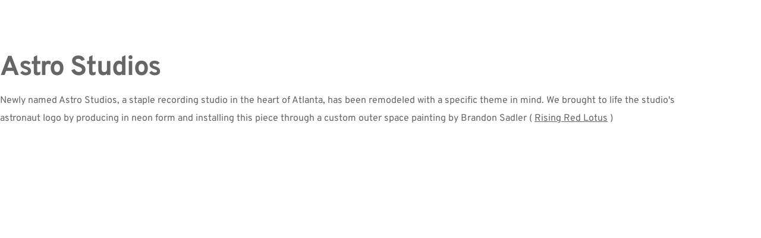

--- FILE ---
content_type: text/html; charset=UTF-8
request_url: https://wearetbd.com/astro-studios/
body_size: 23598
content:
<!DOCTYPE html>
<html lang="en-US">
<head>
    <meta charset="UTF-8">
    <link rel="profile" href="https://gmpg.org/xfn/11">
    <link rel="pingback" href="https://wearetbd.com/xmlrpc.php">
	<title>Astro Studios &#8211; tbd</title>
<meta name='robots' content='max-image-preview:large' />
	<style>img:is([sizes="auto" i], [sizes^="auto," i]) { contain-intrinsic-size: 3000px 1500px }</style>
	<link rel='dns-prefetch' href='//fonts.bunny.net' />
<link rel="alternate" type="application/rss+xml" title="tbd &raquo; Feed" href="https://wearetbd.com/feed/" />
<link rel="alternate" type="application/rss+xml" title="tbd &raquo; Comments Feed" href="https://wearetbd.com/comments/feed/" />
		<!-- This site uses the Google Analytics by MonsterInsights plugin v9.6.1 - Using Analytics tracking - https://www.monsterinsights.com/ -->
							<script src="//www.googletagmanager.com/gtag/js?id=G-467V31T8GG"  data-cfasync="false" data-wpfc-render="false" async></script>
			<script data-cfasync="false" data-wpfc-render="false">
				var mi_version = '9.6.1';
				var mi_track_user = true;
				var mi_no_track_reason = '';
								var MonsterInsightsDefaultLocations = {"page_location":"https:\/\/wearetbd.com\/astro-studios\/","page_referrer":"https:\/\/wearetbd.com\/author\/jebenton2"};
								if ( typeof MonsterInsightsPrivacyGuardFilter === 'function' ) {
					var MonsterInsightsLocations = (typeof MonsterInsightsExcludeQuery === 'object') ? MonsterInsightsPrivacyGuardFilter( MonsterInsightsExcludeQuery ) : MonsterInsightsPrivacyGuardFilter( MonsterInsightsDefaultLocations );
				} else {
					var MonsterInsightsLocations = (typeof MonsterInsightsExcludeQuery === 'object') ? MonsterInsightsExcludeQuery : MonsterInsightsDefaultLocations;
				}

								var disableStrs = [
										'ga-disable-G-467V31T8GG',
									];

				/* Function to detect opted out users */
				function __gtagTrackerIsOptedOut() {
					for (var index = 0; index < disableStrs.length; index++) {
						if (document.cookie.indexOf(disableStrs[index] + '=true') > -1) {
							return true;
						}
					}

					return false;
				}

				/* Disable tracking if the opt-out cookie exists. */
				if (__gtagTrackerIsOptedOut()) {
					for (var index = 0; index < disableStrs.length; index++) {
						window[disableStrs[index]] = true;
					}
				}

				/* Opt-out function */
				function __gtagTrackerOptout() {
					for (var index = 0; index < disableStrs.length; index++) {
						document.cookie = disableStrs[index] + '=true; expires=Thu, 31 Dec 2099 23:59:59 UTC; path=/';
						window[disableStrs[index]] = true;
					}
				}

				if ('undefined' === typeof gaOptout) {
					function gaOptout() {
						__gtagTrackerOptout();
					}
				}
								window.dataLayer = window.dataLayer || [];

				window.MonsterInsightsDualTracker = {
					helpers: {},
					trackers: {},
				};
				if (mi_track_user) {
					function __gtagDataLayer() {
						dataLayer.push(arguments);
					}

					function __gtagTracker(type, name, parameters) {
						if (!parameters) {
							parameters = {};
						}

						if (parameters.send_to) {
							__gtagDataLayer.apply(null, arguments);
							return;
						}

						if (type === 'event') {
														parameters.send_to = monsterinsights_frontend.v4_id;
							var hookName = name;
							if (typeof parameters['event_category'] !== 'undefined') {
								hookName = parameters['event_category'] + ':' + name;
							}

							if (typeof MonsterInsightsDualTracker.trackers[hookName] !== 'undefined') {
								MonsterInsightsDualTracker.trackers[hookName](parameters);
							} else {
								__gtagDataLayer('event', name, parameters);
							}
							
						} else {
							__gtagDataLayer.apply(null, arguments);
						}
					}

					__gtagTracker('js', new Date());
					__gtagTracker('set', {
						'developer_id.dZGIzZG': true,
											});
					if ( MonsterInsightsLocations.page_location ) {
						__gtagTracker('set', MonsterInsightsLocations);
					}
										__gtagTracker('config', 'G-467V31T8GG', {"forceSSL":"true","link_attribution":"true"} );
															window.gtag = __gtagTracker;										(function () {
						/* https://developers.google.com/analytics/devguides/collection/analyticsjs/ */
						/* ga and __gaTracker compatibility shim. */
						var noopfn = function () {
							return null;
						};
						var newtracker = function () {
							return new Tracker();
						};
						var Tracker = function () {
							return null;
						};
						var p = Tracker.prototype;
						p.get = noopfn;
						p.set = noopfn;
						p.send = function () {
							var args = Array.prototype.slice.call(arguments);
							args.unshift('send');
							__gaTracker.apply(null, args);
						};
						var __gaTracker = function () {
							var len = arguments.length;
							if (len === 0) {
								return;
							}
							var f = arguments[len - 1];
							if (typeof f !== 'object' || f === null || typeof f.hitCallback !== 'function') {
								if ('send' === arguments[0]) {
									var hitConverted, hitObject = false, action;
									if ('event' === arguments[1]) {
										if ('undefined' !== typeof arguments[3]) {
											hitObject = {
												'eventAction': arguments[3],
												'eventCategory': arguments[2],
												'eventLabel': arguments[4],
												'value': arguments[5] ? arguments[5] : 1,
											}
										}
									}
									if ('pageview' === arguments[1]) {
										if ('undefined' !== typeof arguments[2]) {
											hitObject = {
												'eventAction': 'page_view',
												'page_path': arguments[2],
											}
										}
									}
									if (typeof arguments[2] === 'object') {
										hitObject = arguments[2];
									}
									if (typeof arguments[5] === 'object') {
										Object.assign(hitObject, arguments[5]);
									}
									if ('undefined' !== typeof arguments[1].hitType) {
										hitObject = arguments[1];
										if ('pageview' === hitObject.hitType) {
											hitObject.eventAction = 'page_view';
										}
									}
									if (hitObject) {
										action = 'timing' === arguments[1].hitType ? 'timing_complete' : hitObject.eventAction;
										hitConverted = mapArgs(hitObject);
										__gtagTracker('event', action, hitConverted);
									}
								}
								return;
							}

							function mapArgs(args) {
								var arg, hit = {};
								var gaMap = {
									'eventCategory': 'event_category',
									'eventAction': 'event_action',
									'eventLabel': 'event_label',
									'eventValue': 'event_value',
									'nonInteraction': 'non_interaction',
									'timingCategory': 'event_category',
									'timingVar': 'name',
									'timingValue': 'value',
									'timingLabel': 'event_label',
									'page': 'page_path',
									'location': 'page_location',
									'title': 'page_title',
									'referrer' : 'page_referrer',
								};
								for (arg in args) {
																		if (!(!args.hasOwnProperty(arg) || !gaMap.hasOwnProperty(arg))) {
										hit[gaMap[arg]] = args[arg];
									} else {
										hit[arg] = args[arg];
									}
								}
								return hit;
							}

							try {
								f.hitCallback();
							} catch (ex) {
							}
						};
						__gaTracker.create = newtracker;
						__gaTracker.getByName = newtracker;
						__gaTracker.getAll = function () {
							return [];
						};
						__gaTracker.remove = noopfn;
						__gaTracker.loaded = true;
						window['__gaTracker'] = __gaTracker;
					})();
									} else {
										console.log("");
					(function () {
						function __gtagTracker() {
							return null;
						}

						window['__gtagTracker'] = __gtagTracker;
						window['gtag'] = __gtagTracker;
					})();
									}
			</script>
				<!-- / Google Analytics by MonsterInsights -->
		<script>
window._wpemojiSettings = {"baseUrl":"https:\/\/s.w.org\/images\/core\/emoji\/16.0.1\/72x72\/","ext":".png","svgUrl":"https:\/\/s.w.org\/images\/core\/emoji\/16.0.1\/svg\/","svgExt":".svg","source":{"concatemoji":"https:\/\/wearetbd.com\/wp-includes\/js\/wp-emoji-release.min.js?ver=6.8.3"}};
/*! This file is auto-generated */
!function(s,n){var o,i,e;function c(e){try{var t={supportTests:e,timestamp:(new Date).valueOf()};sessionStorage.setItem(o,JSON.stringify(t))}catch(e){}}function p(e,t,n){e.clearRect(0,0,e.canvas.width,e.canvas.height),e.fillText(t,0,0);var t=new Uint32Array(e.getImageData(0,0,e.canvas.width,e.canvas.height).data),a=(e.clearRect(0,0,e.canvas.width,e.canvas.height),e.fillText(n,0,0),new Uint32Array(e.getImageData(0,0,e.canvas.width,e.canvas.height).data));return t.every(function(e,t){return e===a[t]})}function u(e,t){e.clearRect(0,0,e.canvas.width,e.canvas.height),e.fillText(t,0,0);for(var n=e.getImageData(16,16,1,1),a=0;a<n.data.length;a++)if(0!==n.data[a])return!1;return!0}function f(e,t,n,a){switch(t){case"flag":return n(e,"\ud83c\udff3\ufe0f\u200d\u26a7\ufe0f","\ud83c\udff3\ufe0f\u200b\u26a7\ufe0f")?!1:!n(e,"\ud83c\udde8\ud83c\uddf6","\ud83c\udde8\u200b\ud83c\uddf6")&&!n(e,"\ud83c\udff4\udb40\udc67\udb40\udc62\udb40\udc65\udb40\udc6e\udb40\udc67\udb40\udc7f","\ud83c\udff4\u200b\udb40\udc67\u200b\udb40\udc62\u200b\udb40\udc65\u200b\udb40\udc6e\u200b\udb40\udc67\u200b\udb40\udc7f");case"emoji":return!a(e,"\ud83e\udedf")}return!1}function g(e,t,n,a){var r="undefined"!=typeof WorkerGlobalScope&&self instanceof WorkerGlobalScope?new OffscreenCanvas(300,150):s.createElement("canvas"),o=r.getContext("2d",{willReadFrequently:!0}),i=(o.textBaseline="top",o.font="600 32px Arial",{});return e.forEach(function(e){i[e]=t(o,e,n,a)}),i}function t(e){var t=s.createElement("script");t.src=e,t.defer=!0,s.head.appendChild(t)}"undefined"!=typeof Promise&&(o="wpEmojiSettingsSupports",i=["flag","emoji"],n.supports={everything:!0,everythingExceptFlag:!0},e=new Promise(function(e){s.addEventListener("DOMContentLoaded",e,{once:!0})}),new Promise(function(t){var n=function(){try{var e=JSON.parse(sessionStorage.getItem(o));if("object"==typeof e&&"number"==typeof e.timestamp&&(new Date).valueOf()<e.timestamp+604800&&"object"==typeof e.supportTests)return e.supportTests}catch(e){}return null}();if(!n){if("undefined"!=typeof Worker&&"undefined"!=typeof OffscreenCanvas&&"undefined"!=typeof URL&&URL.createObjectURL&&"undefined"!=typeof Blob)try{var e="postMessage("+g.toString()+"("+[JSON.stringify(i),f.toString(),p.toString(),u.toString()].join(",")+"));",a=new Blob([e],{type:"text/javascript"}),r=new Worker(URL.createObjectURL(a),{name:"wpTestEmojiSupports"});return void(r.onmessage=function(e){c(n=e.data),r.terminate(),t(n)})}catch(e){}c(n=g(i,f,p,u))}t(n)}).then(function(e){for(var t in e)n.supports[t]=e[t],n.supports.everything=n.supports.everything&&n.supports[t],"flag"!==t&&(n.supports.everythingExceptFlag=n.supports.everythingExceptFlag&&n.supports[t]);n.supports.everythingExceptFlag=n.supports.everythingExceptFlag&&!n.supports.flag,n.DOMReady=!1,n.readyCallback=function(){n.DOMReady=!0}}).then(function(){return e}).then(function(){var e;n.supports.everything||(n.readyCallback(),(e=n.source||{}).concatemoji?t(e.concatemoji):e.wpemoji&&e.twemoji&&(t(e.twemoji),t(e.wpemoji)))}))}((window,document),window._wpemojiSettings);
</script>
<style id='wp-emoji-styles-inline-css'>

	img.wp-smiley, img.emoji {
		display: inline !important;
		border: none !important;
		box-shadow: none !important;
		height: 1em !important;
		width: 1em !important;
		margin: 0 0.07em !important;
		vertical-align: -0.1em !important;
		background: none !important;
		padding: 0 !important;
	}
</style>
<link rel='stylesheet' id='wp-block-library-css' href='https://wearetbd.com/wp-includes/css/dist/block-library/style.min.css?ver=6.8.3' media='all' />
<style id='wp-block-library-theme-inline-css'>
.wp-block-audio :where(figcaption){color:#555;font-size:13px;text-align:center}.is-dark-theme .wp-block-audio :where(figcaption){color:#ffffffa6}.wp-block-audio{margin:0 0 1em}.wp-block-code{border:1px solid #ccc;border-radius:4px;font-family:Menlo,Consolas,monaco,monospace;padding:.8em 1em}.wp-block-embed :where(figcaption){color:#555;font-size:13px;text-align:center}.is-dark-theme .wp-block-embed :where(figcaption){color:#ffffffa6}.wp-block-embed{margin:0 0 1em}.blocks-gallery-caption{color:#555;font-size:13px;text-align:center}.is-dark-theme .blocks-gallery-caption{color:#ffffffa6}:root :where(.wp-block-image figcaption){color:#555;font-size:13px;text-align:center}.is-dark-theme :root :where(.wp-block-image figcaption){color:#ffffffa6}.wp-block-image{margin:0 0 1em}.wp-block-pullquote{border-bottom:4px solid;border-top:4px solid;color:currentColor;margin-bottom:1.75em}.wp-block-pullquote cite,.wp-block-pullquote footer,.wp-block-pullquote__citation{color:currentColor;font-size:.8125em;font-style:normal;text-transform:uppercase}.wp-block-quote{border-left:.25em solid;margin:0 0 1.75em;padding-left:1em}.wp-block-quote cite,.wp-block-quote footer{color:currentColor;font-size:.8125em;font-style:normal;position:relative}.wp-block-quote:where(.has-text-align-right){border-left:none;border-right:.25em solid;padding-left:0;padding-right:1em}.wp-block-quote:where(.has-text-align-center){border:none;padding-left:0}.wp-block-quote.is-large,.wp-block-quote.is-style-large,.wp-block-quote:where(.is-style-plain){border:none}.wp-block-search .wp-block-search__label{font-weight:700}.wp-block-search__button{border:1px solid #ccc;padding:.375em .625em}:where(.wp-block-group.has-background){padding:1.25em 2.375em}.wp-block-separator.has-css-opacity{opacity:.4}.wp-block-separator{border:none;border-bottom:2px solid;margin-left:auto;margin-right:auto}.wp-block-separator.has-alpha-channel-opacity{opacity:1}.wp-block-separator:not(.is-style-wide):not(.is-style-dots){width:100px}.wp-block-separator.has-background:not(.is-style-dots){border-bottom:none;height:1px}.wp-block-separator.has-background:not(.is-style-wide):not(.is-style-dots){height:2px}.wp-block-table{margin:0 0 1em}.wp-block-table td,.wp-block-table th{word-break:normal}.wp-block-table :where(figcaption){color:#555;font-size:13px;text-align:center}.is-dark-theme .wp-block-table :where(figcaption){color:#ffffffa6}.wp-block-video :where(figcaption){color:#555;font-size:13px;text-align:center}.is-dark-theme .wp-block-video :where(figcaption){color:#ffffffa6}.wp-block-video{margin:0 0 1em}:root :where(.wp-block-template-part.has-background){margin-bottom:0;margin-top:0;padding:1.25em 2.375em}
</style>
<style id='classic-theme-styles-inline-css'>
/*! This file is auto-generated */
.wp-block-button__link{color:#fff;background-color:#32373c;border-radius:9999px;box-shadow:none;text-decoration:none;padding:calc(.667em + 2px) calc(1.333em + 2px);font-size:1.125em}.wp-block-file__button{background:#32373c;color:#fff;text-decoration:none}
</style>
<link rel='stylesheet' id='twenty-twenty-one-custom-color-overrides-css' href='https://wearetbd.com/wp-content/themes/twentytwentyone/assets/css/custom-color-overrides.css?ver=2.5' media='all' />
<style id='global-styles-inline-css'>
:root{--wp--preset--aspect-ratio--square: 1;--wp--preset--aspect-ratio--4-3: 4/3;--wp--preset--aspect-ratio--3-4: 3/4;--wp--preset--aspect-ratio--3-2: 3/2;--wp--preset--aspect-ratio--2-3: 2/3;--wp--preset--aspect-ratio--16-9: 16/9;--wp--preset--aspect-ratio--9-16: 9/16;--wp--preset--color--black: #000000;--wp--preset--color--cyan-bluish-gray: #abb8c3;--wp--preset--color--white: #FFFFFF;--wp--preset--color--pale-pink: #f78da7;--wp--preset--color--vivid-red: #cf2e2e;--wp--preset--color--luminous-vivid-orange: #ff6900;--wp--preset--color--luminous-vivid-amber: #fcb900;--wp--preset--color--light-green-cyan: #7bdcb5;--wp--preset--color--vivid-green-cyan: #00d084;--wp--preset--color--pale-cyan-blue: #8ed1fc;--wp--preset--color--vivid-cyan-blue: #0693e3;--wp--preset--color--vivid-purple: #9b51e0;--wp--preset--color--dark-gray: #28303D;--wp--preset--color--gray: #39414D;--wp--preset--color--green: #D1E4DD;--wp--preset--color--blue: #D1DFE4;--wp--preset--color--purple: #D1D1E4;--wp--preset--color--red: #E4D1D1;--wp--preset--color--orange: #E4DAD1;--wp--preset--color--yellow: #EEEADD;--wp--preset--gradient--vivid-cyan-blue-to-vivid-purple: linear-gradient(135deg,rgba(6,147,227,1) 0%,rgb(155,81,224) 100%);--wp--preset--gradient--light-green-cyan-to-vivid-green-cyan: linear-gradient(135deg,rgb(122,220,180) 0%,rgb(0,208,130) 100%);--wp--preset--gradient--luminous-vivid-amber-to-luminous-vivid-orange: linear-gradient(135deg,rgba(252,185,0,1) 0%,rgba(255,105,0,1) 100%);--wp--preset--gradient--luminous-vivid-orange-to-vivid-red: linear-gradient(135deg,rgba(255,105,0,1) 0%,rgb(207,46,46) 100%);--wp--preset--gradient--very-light-gray-to-cyan-bluish-gray: linear-gradient(135deg,rgb(238,238,238) 0%,rgb(169,184,195) 100%);--wp--preset--gradient--cool-to-warm-spectrum: linear-gradient(135deg,rgb(74,234,220) 0%,rgb(151,120,209) 20%,rgb(207,42,186) 40%,rgb(238,44,130) 60%,rgb(251,105,98) 80%,rgb(254,248,76) 100%);--wp--preset--gradient--blush-light-purple: linear-gradient(135deg,rgb(255,206,236) 0%,rgb(152,150,240) 100%);--wp--preset--gradient--blush-bordeaux: linear-gradient(135deg,rgb(254,205,165) 0%,rgb(254,45,45) 50%,rgb(107,0,62) 100%);--wp--preset--gradient--luminous-dusk: linear-gradient(135deg,rgb(255,203,112) 0%,rgb(199,81,192) 50%,rgb(65,88,208) 100%);--wp--preset--gradient--pale-ocean: linear-gradient(135deg,rgb(255,245,203) 0%,rgb(182,227,212) 50%,rgb(51,167,181) 100%);--wp--preset--gradient--electric-grass: linear-gradient(135deg,rgb(202,248,128) 0%,rgb(113,206,126) 100%);--wp--preset--gradient--midnight: linear-gradient(135deg,rgb(2,3,129) 0%,rgb(40,116,252) 100%);--wp--preset--gradient--purple-to-yellow: linear-gradient(160deg, #D1D1E4 0%, #EEEADD 100%);--wp--preset--gradient--yellow-to-purple: linear-gradient(160deg, #EEEADD 0%, #D1D1E4 100%);--wp--preset--gradient--green-to-yellow: linear-gradient(160deg, #D1E4DD 0%, #EEEADD 100%);--wp--preset--gradient--yellow-to-green: linear-gradient(160deg, #EEEADD 0%, #D1E4DD 100%);--wp--preset--gradient--red-to-yellow: linear-gradient(160deg, #E4D1D1 0%, #EEEADD 100%);--wp--preset--gradient--yellow-to-red: linear-gradient(160deg, #EEEADD 0%, #E4D1D1 100%);--wp--preset--gradient--purple-to-red: linear-gradient(160deg, #D1D1E4 0%, #E4D1D1 100%);--wp--preset--gradient--red-to-purple: linear-gradient(160deg, #E4D1D1 0%, #D1D1E4 100%);--wp--preset--font-size--small: 18px;--wp--preset--font-size--medium: 20px;--wp--preset--font-size--large: 24px;--wp--preset--font-size--x-large: 42px;--wp--preset--font-size--extra-small: 16px;--wp--preset--font-size--normal: 20px;--wp--preset--font-size--extra-large: 40px;--wp--preset--font-size--huge: 96px;--wp--preset--font-size--gigantic: 144px;--wp--preset--spacing--20: 0.44rem;--wp--preset--spacing--30: 0.67rem;--wp--preset--spacing--40: 1rem;--wp--preset--spacing--50: 1.5rem;--wp--preset--spacing--60: 2.25rem;--wp--preset--spacing--70: 3.38rem;--wp--preset--spacing--80: 5.06rem;--wp--preset--shadow--natural: 6px 6px 9px rgba(0, 0, 0, 0.2);--wp--preset--shadow--deep: 12px 12px 50px rgba(0, 0, 0, 0.4);--wp--preset--shadow--sharp: 6px 6px 0px rgba(0, 0, 0, 0.2);--wp--preset--shadow--outlined: 6px 6px 0px -3px rgba(255, 255, 255, 1), 6px 6px rgba(0, 0, 0, 1);--wp--preset--shadow--crisp: 6px 6px 0px rgba(0, 0, 0, 1);}:where(.is-layout-flex){gap: 0.5em;}:where(.is-layout-grid){gap: 0.5em;}body .is-layout-flex{display: flex;}.is-layout-flex{flex-wrap: wrap;align-items: center;}.is-layout-flex > :is(*, div){margin: 0;}body .is-layout-grid{display: grid;}.is-layout-grid > :is(*, div){margin: 0;}:where(.wp-block-columns.is-layout-flex){gap: 2em;}:where(.wp-block-columns.is-layout-grid){gap: 2em;}:where(.wp-block-post-template.is-layout-flex){gap: 1.25em;}:where(.wp-block-post-template.is-layout-grid){gap: 1.25em;}.has-black-color{color: var(--wp--preset--color--black) !important;}.has-cyan-bluish-gray-color{color: var(--wp--preset--color--cyan-bluish-gray) !important;}.has-white-color{color: var(--wp--preset--color--white) !important;}.has-pale-pink-color{color: var(--wp--preset--color--pale-pink) !important;}.has-vivid-red-color{color: var(--wp--preset--color--vivid-red) !important;}.has-luminous-vivid-orange-color{color: var(--wp--preset--color--luminous-vivid-orange) !important;}.has-luminous-vivid-amber-color{color: var(--wp--preset--color--luminous-vivid-amber) !important;}.has-light-green-cyan-color{color: var(--wp--preset--color--light-green-cyan) !important;}.has-vivid-green-cyan-color{color: var(--wp--preset--color--vivid-green-cyan) !important;}.has-pale-cyan-blue-color{color: var(--wp--preset--color--pale-cyan-blue) !important;}.has-vivid-cyan-blue-color{color: var(--wp--preset--color--vivid-cyan-blue) !important;}.has-vivid-purple-color{color: var(--wp--preset--color--vivid-purple) !important;}.has-black-background-color{background-color: var(--wp--preset--color--black) !important;}.has-cyan-bluish-gray-background-color{background-color: var(--wp--preset--color--cyan-bluish-gray) !important;}.has-white-background-color{background-color: var(--wp--preset--color--white) !important;}.has-pale-pink-background-color{background-color: var(--wp--preset--color--pale-pink) !important;}.has-vivid-red-background-color{background-color: var(--wp--preset--color--vivid-red) !important;}.has-luminous-vivid-orange-background-color{background-color: var(--wp--preset--color--luminous-vivid-orange) !important;}.has-luminous-vivid-amber-background-color{background-color: var(--wp--preset--color--luminous-vivid-amber) !important;}.has-light-green-cyan-background-color{background-color: var(--wp--preset--color--light-green-cyan) !important;}.has-vivid-green-cyan-background-color{background-color: var(--wp--preset--color--vivid-green-cyan) !important;}.has-pale-cyan-blue-background-color{background-color: var(--wp--preset--color--pale-cyan-blue) !important;}.has-vivid-cyan-blue-background-color{background-color: var(--wp--preset--color--vivid-cyan-blue) !important;}.has-vivid-purple-background-color{background-color: var(--wp--preset--color--vivid-purple) !important;}.has-black-border-color{border-color: var(--wp--preset--color--black) !important;}.has-cyan-bluish-gray-border-color{border-color: var(--wp--preset--color--cyan-bluish-gray) !important;}.has-white-border-color{border-color: var(--wp--preset--color--white) !important;}.has-pale-pink-border-color{border-color: var(--wp--preset--color--pale-pink) !important;}.has-vivid-red-border-color{border-color: var(--wp--preset--color--vivid-red) !important;}.has-luminous-vivid-orange-border-color{border-color: var(--wp--preset--color--luminous-vivid-orange) !important;}.has-luminous-vivid-amber-border-color{border-color: var(--wp--preset--color--luminous-vivid-amber) !important;}.has-light-green-cyan-border-color{border-color: var(--wp--preset--color--light-green-cyan) !important;}.has-vivid-green-cyan-border-color{border-color: var(--wp--preset--color--vivid-green-cyan) !important;}.has-pale-cyan-blue-border-color{border-color: var(--wp--preset--color--pale-cyan-blue) !important;}.has-vivid-cyan-blue-border-color{border-color: var(--wp--preset--color--vivid-cyan-blue) !important;}.has-vivid-purple-border-color{border-color: var(--wp--preset--color--vivid-purple) !important;}.has-vivid-cyan-blue-to-vivid-purple-gradient-background{background: var(--wp--preset--gradient--vivid-cyan-blue-to-vivid-purple) !important;}.has-light-green-cyan-to-vivid-green-cyan-gradient-background{background: var(--wp--preset--gradient--light-green-cyan-to-vivid-green-cyan) !important;}.has-luminous-vivid-amber-to-luminous-vivid-orange-gradient-background{background: var(--wp--preset--gradient--luminous-vivid-amber-to-luminous-vivid-orange) !important;}.has-luminous-vivid-orange-to-vivid-red-gradient-background{background: var(--wp--preset--gradient--luminous-vivid-orange-to-vivid-red) !important;}.has-very-light-gray-to-cyan-bluish-gray-gradient-background{background: var(--wp--preset--gradient--very-light-gray-to-cyan-bluish-gray) !important;}.has-cool-to-warm-spectrum-gradient-background{background: var(--wp--preset--gradient--cool-to-warm-spectrum) !important;}.has-blush-light-purple-gradient-background{background: var(--wp--preset--gradient--blush-light-purple) !important;}.has-blush-bordeaux-gradient-background{background: var(--wp--preset--gradient--blush-bordeaux) !important;}.has-luminous-dusk-gradient-background{background: var(--wp--preset--gradient--luminous-dusk) !important;}.has-pale-ocean-gradient-background{background: var(--wp--preset--gradient--pale-ocean) !important;}.has-electric-grass-gradient-background{background: var(--wp--preset--gradient--electric-grass) !important;}.has-midnight-gradient-background{background: var(--wp--preset--gradient--midnight) !important;}.has-small-font-size{font-size: var(--wp--preset--font-size--small) !important;}.has-medium-font-size{font-size: var(--wp--preset--font-size--medium) !important;}.has-large-font-size{font-size: var(--wp--preset--font-size--large) !important;}.has-x-large-font-size{font-size: var(--wp--preset--font-size--x-large) !important;}
:where(.wp-block-post-template.is-layout-flex){gap: 1.25em;}:where(.wp-block-post-template.is-layout-grid){gap: 1.25em;}
:where(.wp-block-columns.is-layout-flex){gap: 2em;}:where(.wp-block-columns.is-layout-grid){gap: 2em;}
:root :where(.wp-block-pullquote){font-size: 1.5em;line-height: 1.6;}
</style>
<link rel='stylesheet' id='twenty-twenty-one-style-css' href='https://wearetbd.com/wp-content/themes/twentytwentyone/style.css?ver=2.5' media='all' />
<link rel='stylesheet' id='twenty-twenty-one-print-style-css' href='https://wearetbd.com/wp-content/themes/twentytwentyone/assets/css/print.css?ver=2.5' media='print' />
<link rel='stylesheet' id='brizy-asset-google-10-css'  class="brz-link brz-link-google" type="text/css" href='https://fonts.bunny.net/css?family=Overpass%3A100%2C100italic%2C200%2C200italic%2C300%2C300italic%2Cregular%2Citalic%2C600%2C600italic%2C700%2C700italic%2C800%2C800italic%2C900%2C900italic%7CLato%3A100%2C100italic%2C300%2C300italic%2Cregular%2Citalic%2C700%2C700italic%2C900%2C900italic&#038;subset=arabic%2Cbengali%2Ccyrillic%2Ccyrillic-ext%2Cdevanagari%2Cgreek%2Cgreek-ext%2Cgujarati%2Chebrew%2Ckhmer%2Ckorean%2Clatin-ext%2Ctamil%2Ctelugu%2Cthai%2Cvietnamese&#038;display=swap&#038;ver=346-wp' media='all' />
<link rel='stylesheet' id='brizy-asset-main-30-css'  class="brz-link brz-link-preview-pro" href='https://wearetbd.com/wp-content/plugins/brizy-pro/public/editor-build/prod/css/preview.pro.min.css?ver=219-wp' media='all' />
<style id='inline-handle-82161242827b703e6acf9c726942a1e4-inline-css'>


.brz .brz-cp-color1, .brz .brz-bcp-color1{color: rgb(var(--brz-global-color1));} .brz .brz-bgp-color1{background-color: rgb(var(--brz-global-color1));}.brz .brz-cp-color2, .brz .brz-bcp-color2{color: rgb(var(--brz-global-color2));} .brz .brz-bgp-color2{background-color: rgb(var(--brz-global-color2));}.brz .brz-cp-color3, .brz .brz-bcp-color3{color: rgb(var(--brz-global-color3));} .brz .brz-bgp-color3{background-color: rgb(var(--brz-global-color3));}.brz .brz-cp-color4, .brz .brz-bcp-color4{color: rgb(var(--brz-global-color4));} .brz .brz-bgp-color4{background-color: rgb(var(--brz-global-color4));}.brz .brz-cp-color5, .brz .brz-bcp-color5{color: rgb(var(--brz-global-color5));} .brz .brz-bgp-color5{background-color: rgb(var(--brz-global-color5));}.brz .brz-cp-color6, .brz .brz-bcp-color6{color: rgb(var(--brz-global-color6));} .brz .brz-bgp-color6{background-color: rgb(var(--brz-global-color6));}.brz .brz-cp-color7, .brz .brz-bcp-color7{color: rgb(var(--brz-global-color7));} .brz .brz-bgp-color7{background-color: rgb(var(--brz-global-color7));}.brz .brz-cp-color8, .brz .brz-bcp-color8{color: rgb(var(--brz-global-color8));} .brz .brz-bgp-color8{background-color: rgb(var(--brz-global-color8));}:root{--brz-global-color1:161, 112, 217;--brz-global-color2:28, 28, 28;--brz-global-color3:255, 255, 255;--brz-global-color4:255, 255, 255;--brz-global-color5:245, 212, 209;--brz-global-color6:235, 235, 235;--brz-global-color7:102, 102, 102;--brz-global-color8:255, 255, 255;}:root{--brz-paragraphfontfamily:'Overpass', sans-serif;--brz-paragraphfontsize:16px;--brz-paragraphfontsizesuffix:undefined;--brz-paragraphfontweight:400;--brz-paragraphletterspacing:0px;--brz-paragraphlineheight:1.9;--brz-paragraphfontvariation:"wght" 400, "wdth" 100, "SOFT" 0;--brz-paragraphtabletfontsize:15px;--brz-paragraphtabletfontweight:400;--brz-paragraphtabletletterspacing:0px;--brz-paragraphtabletlineheight:1.6;--brz-paragraphtabletfontvariation:"wght" 400, "wdth" 100, "SOFT" 0;--brz-paragraphmobilefontsize:15px;--brz-paragraphmobilefontweight:400;--brz-paragraphmobileletterspacing:0px;--brz-paragraphmobilelineheight:1.6;--brz-paragraphmobilefontvariation:"wght" 400, "wdth" 100, "SOFT" 0;--brz-paragraphstoryfontsize:3.68%;--brz-paragraphbold:400;--brz-paragraphitalic:inherit;--brz-paragraphtextdecoration:inherit;--brz-paragraphtexttransform:inherit;--brz-paragraphtabletbold:400;--brz-paragraphtabletitalic:inherit;--brz-paragraphtablettextdecoration:inherit;--brz-paragraphtablettexttransform:inherit;--brz-paragraphmobilebold:400;--brz-paragraphmobileitalic:inherit;--brz-paragraphmobiletextdecoration:inherit;--brz-paragraphmobiletexttransform:inherit;--brz-subtitlefontfamily:'Overpass', sans-serif;--brz-subtitlefontsize:17px;--brz-subtitlefontsizesuffix:px;--brz-subtitlefontweight:400;--brz-subtitleletterspacing:0px;--brz-subtitlelineheight:1.8;--brz-subtitlefontvariation:"wght" 400, "wdth" 100, "SOFT" 0;--brz-subtitletabletfontsize:17px;--brz-subtitletabletfontweight:400;--brz-subtitletabletletterspacing:0px;--brz-subtitletabletlineheight:1.5;--brz-subtitletabletfontvariation:"wght" 400, "wdth" 100, "SOFT" 0;--brz-subtitlemobilefontsize:16px;--brz-subtitlemobilefontweight:400;--brz-subtitlemobileletterspacing:0px;--brz-subtitlemobilelineheight:1.5;--brz-subtitlemobilefontvariation:"wght" 400, "wdth" 100, "SOFT" 0;--brz-subtitlestoryfontsize:3.91%;--brz-subtitlebold:400;--brz-subtitleitalic:inherit;--brz-subtitletextdecoration:inherit;--brz-subtitletexttransform:inherit;--brz-subtitletabletbold:400;--brz-subtitletabletitalic:inherit;--brz-subtitletablettextdecoration:inherit;--brz-subtitletablettexttransform:inherit;--brz-subtitlemobilebold:400;--brz-subtitlemobileitalic:inherit;--brz-subtitlemobiletextdecoration:inherit;--brz-subtitlemobiletexttransform:inherit;--brz-abovetitlefontfamily:'Overpass', sans-serif;--brz-abovetitlefontsize:13px;--brz-abovetitlefontsizesuffix:undefined;--brz-abovetitlefontweight:700;--brz-abovetitleletterspacing:1.1px;--brz-abovetitlelineheight:1.5;--brz-abovetitlefontvariation:"wght" 400, "wdth" 100, "SOFT" 0;--brz-abovetitletabletfontsize:13px;--brz-abovetitletabletfontweight:700;--brz-abovetitletabletletterspacing:1px;--brz-abovetitletabletlineheight:1.5;--brz-abovetitletabletfontvariation:"wght" 400, "wdth" 100, "SOFT" 0;--brz-abovetitlemobilefontsize:13px;--brz-abovetitlemobilefontweight:700;--brz-abovetitlemobileletterspacing:1px;--brz-abovetitlemobilelineheight:1.5;--brz-abovetitlemobilefontvariation:"wght" 400, "wdth" 100, "SOFT" 0;--brz-abovetitlestoryfontsize:2.99%;--brz-abovetitlebold:700;--brz-abovetitleitalic:inherit;--brz-abovetitletextdecoration:inherit;--brz-abovetitletexttransform:inherit;--brz-abovetitletabletbold:700;--brz-abovetitletabletitalic:inherit;--brz-abovetitletablettextdecoration:inherit;--brz-abovetitletablettexttransform:inherit;--brz-abovetitlemobilebold:700;--brz-abovetitlemobileitalic:inherit;--brz-abovetitlemobiletextdecoration:inherit;--brz-abovetitlemobiletexttransform:inherit;--brz-heading1fontfamily:'Overpass', sans-serif;--brz-heading1fontsize:46px;--brz-heading1fontsizesuffix:undefined;--brz-heading1fontweight:700;--brz-heading1letterspacing:-1.5px;--brz-heading1lineheight:1.3;--brz-heading1fontvariation:"wght" 400, "wdth" 100, "SOFT" 0;--brz-heading1tabletfontsize:38px;--brz-heading1tabletfontweight:700;--brz-heading1tabletletterspacing:-1px;--brz-heading1tabletlineheight:1.2;--brz-heading1tabletfontvariation:"wght" 400, "wdth" 100, "SOFT" 0;--brz-heading1mobilefontsize:36px;--brz-heading1mobilefontweight:700;--brz-heading1mobileletterspacing:-1px;--brz-heading1mobilelineheight:1.3;--brz-heading1mobilefontvariation:"wght" 400, "wdth" 100, "SOFT" 0;--brz-heading1storyfontsize:10.58%;--brz-heading1bold:700;--brz-heading1italic:inherit;--brz-heading1textdecoration:inherit;--brz-heading1texttransform:inherit;--brz-heading1tabletbold:700;--brz-heading1tabletitalic:inherit;--brz-heading1tablettextdecoration:inherit;--brz-heading1tablettexttransform:inherit;--brz-heading1mobilebold:700;--brz-heading1mobileitalic:inherit;--brz-heading1mobiletextdecoration:inherit;--brz-heading1mobiletexttransform:inherit;--brz-heading2fontfamily:'Overpass', sans-serif;--brz-heading2fontsize:36px;--brz-heading2fontsizesuffix:undefined;--brz-heading2fontweight:700;--brz-heading2letterspacing:-1.5px;--brz-heading2lineheight:1.3;--brz-heading2fontvariation:"wght" 400, "wdth" 100, "SOFT" 0;--brz-heading2tabletfontsize:30px;--brz-heading2tabletfontweight:700;--brz-heading2tabletletterspacing:-1px;--brz-heading2tabletlineheight:1.2;--brz-heading2tabletfontvariation:"wght" 400, "wdth" 100, "SOFT" 0;--brz-heading2mobilefontsize:28px;--brz-heading2mobilefontweight:700;--brz-heading2mobileletterspacing:-1px;--brz-heading2mobilelineheight:1.3;--brz-heading2mobilefontvariation:"wght" 400, "wdth" 100, "SOFT" 0;--brz-heading2storyfontsize:8.280000000000001%;--brz-heading2bold:700;--brz-heading2italic:inherit;--brz-heading2textdecoration:inherit;--brz-heading2texttransform:inherit;--brz-heading2tabletbold:700;--brz-heading2tabletitalic:inherit;--brz-heading2tablettextdecoration:inherit;--brz-heading2tablettexttransform:inherit;--brz-heading2mobilebold:700;--brz-heading2mobileitalic:inherit;--brz-heading2mobiletextdecoration:inherit;--brz-heading2mobiletexttransform:inherit;--brz-heading3fontfamily:'Overpass', sans-serif;--brz-heading3fontsize:28px;--brz-heading3fontsizesuffix:undefined;--brz-heading3fontweight:700;--brz-heading3letterspacing:-1.5px;--brz-heading3lineheight:1.4;--brz-heading3fontvariation:"wght" 400, "wdth" 100, "SOFT" 0;--brz-heading3tabletfontsize:27px;--brz-heading3tabletfontweight:700;--brz-heading3tabletletterspacing:-1px;--brz-heading3tabletlineheight:1.3;--brz-heading3tabletfontvariation:"wght" 400, "wdth" 100, "SOFT" 0;--brz-heading3mobilefontsize:22px;--brz-heading3mobilefontweight:700;--brz-heading3mobileletterspacing:-0.5px;--brz-heading3mobilelineheight:1.3;--brz-heading3mobilefontvariation:"wght" 400, "wdth" 100, "SOFT" 0;--brz-heading3storyfontsize:6.44%;--brz-heading3bold:700;--brz-heading3italic:inherit;--brz-heading3textdecoration:inherit;--brz-heading3texttransform:inherit;--brz-heading3tabletbold:700;--brz-heading3tabletitalic:inherit;--brz-heading3tablettextdecoration:inherit;--brz-heading3tablettexttransform:inherit;--brz-heading3mobilebold:700;--brz-heading3mobileitalic:inherit;--brz-heading3mobiletextdecoration:inherit;--brz-heading3mobiletexttransform:inherit;--brz-heading4fontfamily:'Overpass', sans-serif;--brz-heading4fontsize:22px;--brz-heading4fontsizesuffix:undefined;--brz-heading4fontweight:700;--brz-heading4letterspacing:-0.5px;--brz-heading4lineheight:1.5;--brz-heading4fontvariation:"wght" 400, "wdth" 100, "SOFT" 0;--brz-heading4tabletfontsize:22px;--brz-heading4tabletfontweight:700;--brz-heading4tabletletterspacing:-0.5px;--brz-heading4tabletlineheight:1.4;--brz-heading4tabletfontvariation:"wght" 400, "wdth" 100, "SOFT" 0;--brz-heading4mobilefontsize:20px;--brz-heading4mobilefontweight:700;--brz-heading4mobileletterspacing:0px;--brz-heading4mobilelineheight:1.4;--brz-heading4mobilefontvariation:"wght" 400, "wdth" 100, "SOFT" 0;--brz-heading4storyfontsize:5.0600000000000005%;--brz-heading4bold:700;--brz-heading4italic:inherit;--brz-heading4textdecoration:inherit;--brz-heading4texttransform:inherit;--brz-heading4tabletbold:700;--brz-heading4tabletitalic:inherit;--brz-heading4tablettextdecoration:inherit;--brz-heading4tablettexttransform:inherit;--brz-heading4mobilebold:700;--brz-heading4mobileitalic:inherit;--brz-heading4mobiletextdecoration:inherit;--brz-heading4mobiletexttransform:inherit;--brz-heading5fontfamily:'Overpass', sans-serif;--brz-heading5fontsize:20px;--brz-heading5fontsizesuffix:undefined;--brz-heading5fontweight:700;--brz-heading5letterspacing:0px;--brz-heading5lineheight:1.6;--brz-heading5fontvariation:"wght" 400, "wdth" 100, "SOFT" 0;--brz-heading5tabletfontsize:17px;--brz-heading5tabletfontweight:700;--brz-heading5tabletletterspacing:0px;--brz-heading5tabletlineheight:1.7;--brz-heading5tabletfontvariation:"wght" 400, "wdth" 100, "SOFT" 0;--brz-heading5mobilefontsize:17px;--brz-heading5mobilefontweight:700;--brz-heading5mobileletterspacing:0px;--brz-heading5mobilelineheight:1.8;--brz-heading5mobilefontvariation:"wght" 400, "wdth" 100, "SOFT" 0;--brz-heading5storyfontsize:4.6000000000000005%;--brz-heading5bold:700;--brz-heading5italic:inherit;--brz-heading5textdecoration:inherit;--brz-heading5texttransform:inherit;--brz-heading5tabletbold:700;--brz-heading5tabletitalic:inherit;--brz-heading5tablettextdecoration:inherit;--brz-heading5tablettexttransform:inherit;--brz-heading5mobilebold:700;--brz-heading5mobileitalic:inherit;--brz-heading5mobiletextdecoration:inherit;--brz-heading5mobiletexttransform:inherit;--brz-heading6fontfamily:'Overpass', sans-serif;--brz-heading6fontsize:16px;--brz-heading6fontsizesuffix:undefined;--brz-heading6fontweight:700;--brz-heading6letterspacing:0px;--brz-heading6lineheight:1.5;--brz-heading6fontvariation:"wght" 400, "wdth" 100, "SOFT" 0;--brz-heading6tabletfontsize:16px;--brz-heading6tabletfontweight:700;--brz-heading6tabletletterspacing:0px;--brz-heading6tabletlineheight:1.5;--brz-heading6tabletfontvariation:"wght" 400, "wdth" 100, "SOFT" 0;--brz-heading6mobilefontsize:16px;--brz-heading6mobilefontweight:700;--brz-heading6mobileletterspacing:0px;--brz-heading6mobilelineheight:1.5;--brz-heading6mobilefontvariation:"wght" 400, "wdth" 100, "SOFT" 0;--brz-heading6storyfontsize:3.68%;--brz-heading6bold:700;--brz-heading6italic:inherit;--brz-heading6textdecoration:inherit;--brz-heading6texttransform:inherit;--brz-heading6tabletbold:700;--brz-heading6tabletitalic:inherit;--brz-heading6tablettextdecoration:inherit;--brz-heading6tablettexttransform:inherit;--brz-heading6mobilebold:700;--brz-heading6mobileitalic:inherit;--brz-heading6mobiletextdecoration:inherit;--brz-heading6mobiletexttransform:inherit;--brz-buttonfontfamily:'Overpass', sans-serif;--brz-buttonfontsize:15px;--brz-buttonfontsizesuffix:undefined;--brz-buttonfontweight:700;--brz-buttonletterspacing:0px;--brz-buttonlineheight:1.6;--brz-buttonfontvariation:"wght" 400, "wdth" 100, "SOFT" 0;--brz-buttontabletfontsize:17px;--brz-buttontabletfontweight:700;--brz-buttontabletletterspacing:0px;--brz-buttontabletlineheight:1.6;--brz-buttontabletfontvariation:"wght" 400, "wdth" 100, "SOFT" 0;--brz-buttonmobilefontsize:15px;--brz-buttonmobilefontweight:700;--brz-buttonmobileletterspacing:0px;--brz-buttonmobilelineheight:1.6;--brz-buttonmobilefontvariation:"wght" 400, "wdth" 100, "SOFT" 0;--brz-buttonstoryfontsize:3.45%;--brz-buttonbold:700;--brz-buttonitalic:inherit;--brz-buttontextdecoration:inherit;--brz-buttontexttransform:inherit;--brz-buttontabletbold:700;--brz-buttontabletitalic:inherit;--brz-buttontablettextdecoration:inherit;--brz-buttontablettexttransform:inherit;--brz-buttonmobilebold:700;--brz-buttonmobileitalic:inherit;--brz-buttonmobiletextdecoration:inherit;--brz-buttonmobiletexttransform:inherit;--brz-njbzysjbhqwrkzaoowiiyynzlsksgbpclexvfontfamily:'Cormorant Garamond', serif;--brz-njbzysjbhqwrkzaoowiiyynzlsksgbpclexvfontsize:17px;--brz-njbzysjbhqwrkzaoowiiyynzlsksgbpclexvfontsizesuffix:undefined;--brz-njbzysjbhqwrkzaoowiiyynzlsksgbpclexvfontweight:500;--brz-njbzysjbhqwrkzaoowiiyynzlsksgbpclexvletterspacing:2px;--brz-njbzysjbhqwrkzaoowiiyynzlsksgbpclexvlineheight:1.6;--brz-njbzysjbhqwrkzaoowiiyynzlsksgbpclexvfontvariation:"wght" 400, "wdth" 100, "SOFT" 0;--brz-njbzysjbhqwrkzaoowiiyynzlsksgbpclexvtabletfontsize:15px;--brz-njbzysjbhqwrkzaoowiiyynzlsksgbpclexvtabletfontweight:400;--brz-njbzysjbhqwrkzaoowiiyynzlsksgbpclexvtabletletterspacing:0px;--brz-njbzysjbhqwrkzaoowiiyynzlsksgbpclexvtabletlineheight:1.6;--brz-njbzysjbhqwrkzaoowiiyynzlsksgbpclexvtabletfontvariation:"wght" 400, "wdth" 100, "SOFT" 0;--brz-njbzysjbhqwrkzaoowiiyynzlsksgbpclexvmobilefontsize:15px;--brz-njbzysjbhqwrkzaoowiiyynzlsksgbpclexvmobilefontweight:400;--brz-njbzysjbhqwrkzaoowiiyynzlsksgbpclexvmobileletterspacing:0px;--brz-njbzysjbhqwrkzaoowiiyynzlsksgbpclexvmobilelineheight:1.6;--brz-njbzysjbhqwrkzaoowiiyynzlsksgbpclexvmobilefontvariation:"wght" 400, "wdth" 100, "SOFT" 0;--brz-njbzysjbhqwrkzaoowiiyynzlsksgbpclexvstoryfontsize:3.91%;--brz-njbzysjbhqwrkzaoowiiyynzlsksgbpclexvbold:500;--brz-njbzysjbhqwrkzaoowiiyynzlsksgbpclexvitalic:inherit;--brz-njbzysjbhqwrkzaoowiiyynzlsksgbpclexvtextdecoration:inherit;--brz-njbzysjbhqwrkzaoowiiyynzlsksgbpclexvtexttransform:inherit;--brz-njbzysjbhqwrkzaoowiiyynzlsksgbpclexvtabletbold:400;--brz-njbzysjbhqwrkzaoowiiyynzlsksgbpclexvtabletitalic:inherit;--brz-njbzysjbhqwrkzaoowiiyynzlsksgbpclexvtablettextdecoration:inherit;--brz-njbzysjbhqwrkzaoowiiyynzlsksgbpclexvtablettexttransform:inherit;--brz-njbzysjbhqwrkzaoowiiyynzlsksgbpclexvmobilebold:400;--brz-njbzysjbhqwrkzaoowiiyynzlsksgbpclexvmobileitalic:inherit;--brz-njbzysjbhqwrkzaoowiiyynzlsksgbpclexvmobiletextdecoration:inherit;--brz-njbzysjbhqwrkzaoowiiyynzlsksgbpclexvmobiletexttransform:inherit;--brz-lgvgpjcmttmlyytzdtkivtobfebydwnglobufontfamily:'Overpass', sans-serif;--brz-lgvgpjcmttmlyytzdtkivtobfebydwnglobufontsize:16px;--brz-lgvgpjcmttmlyytzdtkivtobfebydwnglobufontsizesuffix:undefined;--brz-lgvgpjcmttmlyytzdtkivtobfebydwnglobufontweight:400;--brz-lgvgpjcmttmlyytzdtkivtobfebydwnglobuletterspacing:0px;--brz-lgvgpjcmttmlyytzdtkivtobfebydwnglobulineheight:1.9;--brz-lgvgpjcmttmlyytzdtkivtobfebydwnglobufontvariation:"wght" 400, "wdth" 100, "SOFT" 0;--brz-lgvgpjcmttmlyytzdtkivtobfebydwnglobutabletfontsize:15px;--brz-lgvgpjcmttmlyytzdtkivtobfebydwnglobutabletfontweight:400;--brz-lgvgpjcmttmlyytzdtkivtobfebydwnglobutabletletterspacing:0px;--brz-lgvgpjcmttmlyytzdtkivtobfebydwnglobutabletlineheight:1.6;--brz-lgvgpjcmttmlyytzdtkivtobfebydwnglobutabletfontvariation:"wght" 400, "wdth" 100, "SOFT" 0;--brz-lgvgpjcmttmlyytzdtkivtobfebydwnglobumobilefontsize:15px;--brz-lgvgpjcmttmlyytzdtkivtobfebydwnglobumobilefontweight:400;--brz-lgvgpjcmttmlyytzdtkivtobfebydwnglobumobileletterspacing:0px;--brz-lgvgpjcmttmlyytzdtkivtobfebydwnglobumobilelineheight:1.6;--brz-lgvgpjcmttmlyytzdtkivtobfebydwnglobumobilefontvariation:"wght" 400, "wdth" 100, "SOFT" 0;--brz-lgvgpjcmttmlyytzdtkivtobfebydwnglobustoryfontsize:3.68%;--brz-lgvgpjcmttmlyytzdtkivtobfebydwnglobubold:400;--brz-lgvgpjcmttmlyytzdtkivtobfebydwnglobuitalic:inherit;--brz-lgvgpjcmttmlyytzdtkivtobfebydwnglobutextdecoration:inherit;--brz-lgvgpjcmttmlyytzdtkivtobfebydwnglobutexttransform:inherit;--brz-lgvgpjcmttmlyytzdtkivtobfebydwnglobutabletbold:400;--brz-lgvgpjcmttmlyytzdtkivtobfebydwnglobutabletitalic:inherit;--brz-lgvgpjcmttmlyytzdtkivtobfebydwnglobutablettextdecoration:inherit;--brz-lgvgpjcmttmlyytzdtkivtobfebydwnglobutablettexttransform:inherit;--brz-lgvgpjcmttmlyytzdtkivtobfebydwnglobumobilebold:400;--brz-lgvgpjcmttmlyytzdtkivtobfebydwnglobumobileitalic:inherit;--brz-lgvgpjcmttmlyytzdtkivtobfebydwnglobumobiletextdecoration:inherit;--brz-lgvgpjcmttmlyytzdtkivtobfebydwnglobumobiletexttransform:inherit;}

.brz .brz-tp__dc-block-st1 p { font-family: 'Overpass', sans-serif;font-size: 16undefined;font-weight: 400;letter-spacing: 0px;line-height: 1.9; }
@media (max-width: 991px) {.brz .brz-tp__dc-block-st1 p { font-family: 'Overpass', sans-serif;font-size: 15undefined;font-weight: 400;letter-spacing: 0px;line-height: 1.6; } }
@media (max-width: 767px) {.brz .brz-tp__dc-block-st1 p { font-family: 'Overpass', sans-serif;font-size: 15undefined;font-weight: 400;letter-spacing: 0px;line-height: 1.6; } }
.brz .brz-tp__dc-block-st1 h1 { font-family: 'Overpass', sans-serif;font-size: 46undefined;font-weight: 700;letter-spacing: -1.5px;line-height: 1.3; }
@media (max-width: 991px) {.brz .brz-tp__dc-block-st1 h1 { font-family: 'Overpass', sans-serif;font-size: 38undefined;font-weight: 700;letter-spacing: -1px;line-height: 1.2; } }
@media (max-width: 767px) {.brz .brz-tp__dc-block-st1 h1 { font-family: 'Overpass', sans-serif;font-size: 36undefined;font-weight: 700;letter-spacing: -1px;line-height: 1.3; } }
.brz .brz-tp__dc-block-st1 h2 { font-family: 'Overpass', sans-serif;font-size: 36undefined;font-weight: 700;letter-spacing: -1.5px;line-height: 1.3; }
@media (max-width: 991px) {.brz .brz-tp__dc-block-st1 h2 { font-family: 'Overpass', sans-serif;font-size: 30undefined;font-weight: 700;letter-spacing: -1px;line-height: 1.2; } }
@media (max-width: 767px) {.brz .brz-tp__dc-block-st1 h2 { font-family: 'Overpass', sans-serif;font-size: 28undefined;font-weight: 700;letter-spacing: -1px;line-height: 1.3; } }
.brz .brz-tp__dc-block-st1 h3 { font-family: 'Overpass', sans-serif;font-size: 28undefined;font-weight: 700;letter-spacing: -1.5px;line-height: 1.4; }
@media (max-width: 991px) {.brz .brz-tp__dc-block-st1 h3 { font-family: 'Overpass', sans-serif;font-size: 27undefined;font-weight: 700;letter-spacing: -1px;line-height: 1.3; } }
@media (max-width: 767px) {.brz .brz-tp__dc-block-st1 h3 { font-family: 'Overpass', sans-serif;font-size: 22undefined;font-weight: 700;letter-spacing: -0.5px;line-height: 1.3; } }
.brz .brz-tp__dc-block-st1 h4 { font-family: 'Overpass', sans-serif;font-size: 22undefined;font-weight: 700;letter-spacing: -0.5px;line-height: 1.5; }
@media (max-width: 991px) {.brz .brz-tp__dc-block-st1 h4 { font-family: 'Overpass', sans-serif;font-size: 22undefined;font-weight: 700;letter-spacing: -0.5px;line-height: 1.4; } }
@media (max-width: 767px) {.brz .brz-tp__dc-block-st1 h4 { font-family: 'Overpass', sans-serif;font-size: 20undefined;font-weight: 700;letter-spacing: 0px;line-height: 1.4; } }
.brz .brz-tp__dc-block-st1 h5 { font-family: 'Overpass', sans-serif;font-size: 20undefined;font-weight: 700;letter-spacing: 0px;line-height: 1.6; }
@media (max-width: 991px) {.brz .brz-tp__dc-block-st1 h5 { font-family: 'Overpass', sans-serif;font-size: 17undefined;font-weight: 700;letter-spacing: 0px;line-height: 1.7; } }
@media (max-width: 767px) {.brz .brz-tp__dc-block-st1 h5 { font-family: 'Overpass', sans-serif;font-size: 17undefined;font-weight: 700;letter-spacing: 0px;line-height: 1.8; } }
.brz .brz-tp__dc-block-st1 h6 { font-family: 'Overpass', sans-serif;font-size: 16undefined;font-weight: 700;letter-spacing: 0px;line-height: 1.5; }
@media (max-width: 991px) {.brz .brz-tp__dc-block-st1 h6 { font-family: 'Overpass', sans-serif;font-size: 16undefined;font-weight: 700;letter-spacing: 0px;line-height: 1.5; } }
@media (max-width: 767px) {.brz .brz-tp__dc-block-st1 h6 { font-family: 'Overpass', sans-serif;font-size: 16undefined;font-weight: 700;letter-spacing: 0px;line-height: 1.5; } }

.brz .brz-css-c3ldom{z-index: auto;margin:0;}.brz .brz-css-c3ldom.brz-section .brz-section__content{min-height: auto;display:flex;}.brz .brz-css-c3ldom .brz-container{justify-content:center;}.brz .brz-css-c3ldom > .slick-slider > .brz-slick-slider__dots{color:rgba(0, 0, 0, 1);}.brz .brz-css-c3ldom > .slick-slider > .brz-slick-slider__arrow{color:rgba(0, 0, 0, 0.7);}@media(min-width:991px){.brz .brz-css-c3ldom{display:block;}}@media(max-width:991px) and (min-width:768px){.brz .brz-css-c3ldom{display:block;}}@media(max-width:767px){.brz .brz-css-c3ldom{display:block;}}

.brz .brz-css-a7rl5q{padding:75px 0px 75px 0px;}.brz .brz-css-a7rl5q > .brz-bg{border-radius: 0px;mix-blend-mode:normal;}.brz .brz-css-a7rl5q > .brz-bg{border:0px solid rgba(102, 115, 141, 0);}.brz .brz-css-a7rl5q > .brz-bg > .brz-bg-image{background-size:cover;background-repeat: no-repeat;-webkit-mask-image: none;
                      mask-image: none;}.brz .brz-css-a7rl5q > .brz-bg > .brz-bg-image{background-image:none;filter:none;display:block;}.brz .brz-css-a7rl5q > .brz-bg > .brz-bg-image:after{content: "";background-image:none;}.brz .brz-css-a7rl5q > .brz-bg > .brz-bg-color{-webkit-mask-image: none;
                      mask-image: none;}.brz .brz-css-a7rl5q > .brz-bg > .brz-bg-color{background-color:rgba(0, 0, 0, 0);background-image:none;}.brz .brz-css-a7rl5q > .brz-bg > .brz-bg-map{display:none;}.brz .brz-css-a7rl5q > .brz-bg > .brz-bg-map{filter:none;}.brz .brz-css-a7rl5q > .brz-bg > .brz-bg-video{display:none;}.brz .brz-css-a7rl5q > .brz-bg > .brz-bg-video{filter:none;}.brz .brz-css-a7rl5q > .brz-bg > .brz-bg-shape__top{background-size: 100% 100px; height: 100px;transform: scale(1.02) rotateX(0deg) rotateY(0deg);z-index: auto;}.brz .brz-css-a7rl5q > .brz-bg > .brz-bg-shape__top::after{background-image: none; -webkit-mask-image: none;background-size: 100% 100px; height: 100px;}.brz .brz-css-a7rl5q > .brz-bg > .brz-bg-shape__bottom{background-size: 100% 100px; height: 100px;transform: scale(1.02) rotateX(-180deg) rotateY(-180deg);z-index: auto;}.brz .brz-css-a7rl5q > .brz-bg > .brz-bg-shape__bottom::after{background-image: none; -webkit-mask-image: none;background-size: 100% 100px; height: 100px;}.brz .brz-css-a7rl5q > .brz-bg > .brz-bg-slideshow  .brz-bg-slideshow-item{display: none;background-position: 50% 50%;}.brz .brz-css-a7rl5q > .brz-bg > .brz-bg-slideshow  .brz-bg-slideshow-item{filter:none;}.brz .brz-css-a7rl5q > .brz-bg, .brz .brz-css-a7rl5q > .brz-bg > .brz-bg-image, .brz .brz-css-a7rl5q > .brz-bg > .brz-bg-map, .brz .brz-css-a7rl5q > .brz-bg > .brz-bg-color, .brz .brz-css-a7rl5q > .brz-bg > .brz-bg-video{transition-duration:0.50s;transition-property: filter, box-shadow, background, border-radius, border-color;}@media(min-width:991px){.brz .brz-css-a7rl5q > .brz-bg > .brz-bg-image{background-attachment:scroll;}}@media(max-width:991px) and (min-width:768px){.brz .brz-css-a7rl5q{padding:50px 15px 50px 15px;}}@media(max-width:767px){.brz .brz-css-a7rl5q{padding:25px 15px 25px 15px;}}

.brz .brz-css-1s3dfqv{border:0px solid transparent;}@media(min-width:991px){.brz .brz-css-1s3dfqv{max-width: calc(1 * var(--brz-section-container-max-width, 1170px));}}@media(max-width:991px) and (min-width:768px){.brz .brz-css-1s3dfqv{max-width: 100%;}}@media(max-width:767px){.brz .brz-css-1s3dfqv{max-width: 100%;}}

.brz .brz-css-160h6j0{margin:0;z-index: auto;align-items:flex-start;}.brz .brz-css-160h6j0 > .brz-bg{border-radius: 0px;max-width:100%;mix-blend-mode:normal;}.brz .brz-css-160h6j0 > .brz-bg{border:0px solid rgba(102, 115, 141, 0);box-shadow:none;}.brz .brz-css-160h6j0 > .brz-bg > .brz-bg-image{background-size:cover;background-repeat: no-repeat;-webkit-mask-image: none;
                      mask-image: none;}.brz .brz-css-160h6j0 > .brz-bg > .brz-bg-image{background-image:none;filter:none;display:block;}.brz .brz-css-160h6j0 > .brz-bg > .brz-bg-image:after{content: "";background-image:none;}.brz .brz-css-160h6j0 > .brz-bg > .brz-bg-color{-webkit-mask-image: none;
                      mask-image: none;}.brz .brz-css-160h6j0 > .brz-bg > .brz-bg-color{background-color:rgba(0, 0, 0, 0);background-image:none;}.brz .brz-css-160h6j0 > .brz-bg > .brz-bg-map{display:none;}.brz .brz-css-160h6j0 > .brz-bg > .brz-bg-map{filter:none;}.brz .brz-css-160h6j0 > .brz-bg > .brz-bg-video{display:none;}.brz .brz-css-160h6j0 > .brz-bg > .brz-bg-video{filter:none;}.brz .brz-css-160h6j0 > .brz-row{border:0px solid transparent;}.brz .brz-css-160h6j0 > .brz-row, .brz .brz-css-160h6j0 > .brz-bg > .brz-bg-video, .brz .brz-css-160h6j0 > .brz-bg, .brz .brz-css-160h6j0 > .brz-bg > .brz-bg-image, .brz .brz-css-160h6j0 > .brz-bg > .brz-bg-color{transition-duration:0.50s;transition-property: filter, box-shadow, background, border-radius, border-color;}@media(min-width:991px){.brz .brz-css-160h6j0{min-height: auto;display:flex;}}@media(max-width:991px) and (min-width:768px){.brz .brz-css-160h6j0{min-height: auto;display:flex;}}@media(max-width:767px){.brz .brz-css-160h6j0{min-height: auto;display:flex;}}

.brz .brz-css-1az5vhw{padding:10px;max-width:100%;}@media(max-width:991px) and (min-width:768px){.brz .brz-css-1az5vhw{padding:0;}}@media(max-width:767px){.brz .brz-css-1az5vhw{padding:0;}}

.brz .brz-css-wmp0eg{z-index: auto;flex:1 1 50%;max-width:50%;justify-content:flex-start;}.brz .brz-css-wmp0eg .brz-columns__scroll-effect{justify-content:flex-start;}.brz .brz-css-wmp0eg > .brz-bg{margin:0;mix-blend-mode:normal;border-radius: 0px;}.brz .brz-css-wmp0eg > .brz-bg{border:0px solid rgba(102, 115, 141, 0);box-shadow:none;}.brz .brz-css-wmp0eg > .brz-bg > .brz-bg-image{background-size:cover;background-repeat: no-repeat;-webkit-mask-image: none;
                      mask-image: none;}.brz .brz-css-wmp0eg > .brz-bg > .brz-bg-image{background-image:none;filter:none;display:block;}.brz .brz-css-wmp0eg > .brz-bg > .brz-bg-image:after{content: "";background-image:none;}.brz .brz-css-wmp0eg > .brz-bg > .brz-bg-color{-webkit-mask-image: none;
                      mask-image: none;}.brz .brz-css-wmp0eg > .brz-bg > .brz-bg-color{background-color:rgba(0, 0, 0, 0);background-image:none;}.brz .brz-css-wmp0eg > .brz-bg > .brz-bg-map{display:none;}.brz .brz-css-wmp0eg > .brz-bg > .brz-bg-map{filter:none;}.brz .brz-css-wmp0eg > .brz-bg > .brz-bg-video{display:none;}.brz .brz-css-wmp0eg > .brz-bg > .brz-bg-video{filter:none;}.brz .brz-css-wmp0eg > .brz-bg, .brz .brz-css-wmp0eg > .brz-bg > .brz-bg-image, .brz .brz-css-wmp0eg > .brz-bg > .brz-bg-color{transition-duration:0.50s;transition-property: filter, box-shadow, background, border-radius, border-color;}@media(max-width:767px){.brz .brz-css-wmp0eg{flex:1 1 100%;max-width:100%;}.brz .brz-css-wmp0eg > .brz-bg{margin:10px 0px 10px 0px;}}

.brz .brz-css-14t5iqs{z-index: auto;margin:0;border:0px solid transparent;padding:5px 15px 5px 15px;min-height:100%;transition-duration:0.50s;transition-property: filter, box-shadow, background, border-radius, border-color;}@media(min-width:991px){.brz .brz-css-14t5iqs{display:flex;}}@media(max-width:991px) and (min-width:768px){.brz .brz-css-14t5iqs{display:flex;}}@media(max-width:767px){.brz .brz-css-14t5iqs{margin:10px 0px 10px 0px;padding:0;}}@media(max-width:767px){.brz .brz-css-14t5iqs{display:flex;}}

.brz .brz-css-89kqdy{padding:0;margin:10px 0px 10px 0px;justify-content:center;position:relative;}.brz .brz-css-89kqdy .brz-wrapper-transform{transform: none;}@media(min-width:991px){.brz .brz-css-89kqdy{display:flex;z-index: auto;position:relative;}}@media(max-width:991px) and (min-width:768px){.brz .brz-css-89kqdy{display:flex;z-index: auto;position:relative;}}@media(max-width:767px){.brz .brz-css-89kqdy{display:flex;z-index: auto;position:relative;}}

.brz .brz-css-1hu8lcg{width:100%;mix-blend-mode:normal;}

.brz .brz-css-1cvk6gx{z-index: auto;margin:0;}.brz .brz-css-1cvk6gx.brz-section .brz-section__content{min-height: auto;display:flex;}.brz .brz-css-1cvk6gx .brz-container{justify-content:center;}.brz .brz-css-1cvk6gx > .slick-slider > .brz-slick-slider__dots{color:rgba(0, 0, 0, 1);}.brz .brz-css-1cvk6gx > .slick-slider > .brz-slick-slider__arrow{color:rgba(0, 0, 0, 0.7);}.brz .brz-css-1cvk6gx > .slick-slider > .brz-slick-slider__dots > .brz-slick-slider__pause{color:rgba(0, 0, 0, 1);}@media(min-width:991px){.brz .brz-css-1cvk6gx{display:block;}}@media(max-width:991px) and (min-width:768px){.brz .brz-css-1cvk6gx{display:block;}}@media(max-width:767px){.brz .brz-css-1cvk6gx{display:block;}}

.brz .brz-css-1ox9hvm{padding:75px 0px 75px 0px;}.brz .brz-css-1ox9hvm > .brz-bg{border-radius: 0px;mix-blend-mode:normal;}.brz .brz-css-1ox9hvm > .brz-bg{border:0px solid rgba(102, 115, 141, 0);}.brz .brz-css-1ox9hvm > .brz-bg > .brz-bg-image{background-size:cover;background-repeat: no-repeat;-webkit-mask-image: none;
                      mask-image: none;}.brz .brz-css-1ox9hvm > .brz-bg > .brz-bg-image{background-image:none;filter:none;display:block;}.brz .brz-css-1ox9hvm > .brz-bg > .brz-bg-image:after{content: "";background-image:none;}.brz .brz-css-1ox9hvm > .brz-bg > .brz-bg-color{-webkit-mask-image: none;
                      mask-image: none;}.brz .brz-css-1ox9hvm > .brz-bg > .brz-bg-color{background-color:rgba(0, 0, 0, 0);background-image:none;}.brz .brz-css-1ox9hvm > .brz-bg > .brz-bg-map{display:none;}.brz .brz-css-1ox9hvm > .brz-bg > .brz-bg-map{filter:none;}.brz .brz-css-1ox9hvm > .brz-bg > .brz-bg-video{display:none;}.brz .brz-css-1ox9hvm > .brz-bg > .brz-bg-video{filter:none;}.brz .brz-css-1ox9hvm > .brz-bg > .brz-bg-shape__top{background-size: 100% 100px; height: 100px;transform: scale(1.02) rotateX(0deg) rotateY(0deg);z-index: auto;}.brz .brz-css-1ox9hvm > .brz-bg > .brz-bg-shape__top::after{background-image: none; -webkit-mask-image: none;background-size: 100% 100px; height: 100px;}.brz .brz-css-1ox9hvm > .brz-bg > .brz-bg-shape__bottom{background-size: 100% 100px; height: 100px;transform: scale(1.02) rotateX(-180deg) rotateY(-180deg);z-index: auto;}.brz .brz-css-1ox9hvm > .brz-bg > .brz-bg-shape__bottom::after{background-image: none; -webkit-mask-image: none;background-size: 100% 100px; height: 100px;}.brz .brz-css-1ox9hvm > .brz-bg > .brz-bg-slideshow  .brz-bg-slideshow-item{display: none;background-position: 50% 50%;}.brz .brz-css-1ox9hvm > .brz-bg > .brz-bg-slideshow  .brz-bg-slideshow-item{filter:none;}.brz .brz-css-1ox9hvm > .brz-bg, .brz .brz-css-1ox9hvm > .brz-bg > .brz-bg-image, .brz .brz-css-1ox9hvm > .brz-bg > .brz-bg-map, .brz .brz-css-1ox9hvm > .brz-bg > .brz-bg-color, .brz .brz-css-1ox9hvm > .brz-bg > .brz-bg-video{transition-duration:0.50s;transition-property: filter, box-shadow, background, border-radius, border-color;}@media(min-width:991px){.brz .brz-css-1ox9hvm > .brz-bg > .brz-bg-image{background-attachment:scroll;}}@media(max-width:991px) and (min-width:768px){.brz .brz-css-1ox9hvm{padding:50px 15px 50px 15px;}}@media(max-width:767px){.brz .brz-css-1ox9hvm{padding:25px 15px 25px 15px;}}

.brz .brz-css-h80tl2{border:0px solid transparent;}@media(min-width:991px){.brz .brz-css-h80tl2{max-width: calc(1 * var(--brz-section-container-max-width, 1170px));}}@media(max-width:991px) and (min-width:768px){.brz .brz-css-h80tl2{max-width: 100%;}}@media(max-width:767px){.brz .brz-css-h80tl2{max-width: 100%;}}

.brz .brz-css-37r8h0{padding:0;margin:10px 0px 10px 0px;justify-content:center;position:relative;}.brz .brz-css-37r8h0 .brz-wrapper-transform{transform: none;}@media(min-width:991px){.brz .brz-css-37r8h0{display:flex;z-index: auto;position:relative;}}@media(max-width:991px) and (min-width:768px){.brz .brz-css-37r8h0{display:flex;z-index: auto;position:relative;}}@media(max-width:767px){.brz .brz-css-37r8h0{display:flex;z-index: auto;position:relative;}}

.brz .brz-css-xeupgw{width:100%;mix-blend-mode:normal;}

.brz .brz-css-7uqjo7{z-index: auto;margin:0;}.brz .brz-css-7uqjo7.brz-section .brz-section__content{min-height: auto;display:flex;}.brz .brz-css-7uqjo7 .brz-container{justify-content:center;}.brz .brz-css-7uqjo7 > .slick-slider > .brz-slick-slider__dots{color:rgba(0, 0, 0, 1);}.brz .brz-css-7uqjo7 > .slick-slider > .brz-slick-slider__arrow{color:rgba(0, 0, 0, 0.7);}.brz .brz-css-7uqjo7 > .slick-slider > .brz-slick-slider__dots > .brz-slick-slider__pause{color:rgba(0, 0, 0, 1);}@media(min-width:991px){.brz .brz-css-7uqjo7{display:block;}}@media(max-width:991px) and (min-width:768px){.brz .brz-css-7uqjo7{display:block;}}@media(max-width:767px){.brz .brz-css-7uqjo7{display:block;}}

.brz .brz-css-9z9mtm{padding:75px 0px 75px 0px;}.brz .brz-css-9z9mtm > .brz-bg{border-radius: 0px;mix-blend-mode:normal;}.brz .brz-css-9z9mtm > .brz-bg{border:0px solid rgba(102, 115, 141, 0);}.brz .brz-css-9z9mtm > .brz-bg > .brz-bg-image{background-size:cover;background-repeat: no-repeat;-webkit-mask-image: none;
                      mask-image: none;}.brz .brz-css-9z9mtm > .brz-bg > .brz-bg-image{background-image:none;filter:none;display:block;}.brz .brz-css-9z9mtm > .brz-bg > .brz-bg-image:after{content: "";background-image:none;}.brz .brz-css-9z9mtm > .brz-bg > .brz-bg-color{-webkit-mask-image: none;
                      mask-image: none;}.brz .brz-css-9z9mtm > .brz-bg > .brz-bg-color{background-color:rgba(0, 0, 0, 0);background-image:none;}.brz .brz-css-9z9mtm > .brz-bg > .brz-bg-map{display:none;}.brz .brz-css-9z9mtm > .brz-bg > .brz-bg-map{filter:none;}.brz .brz-css-9z9mtm > .brz-bg > .brz-bg-video{display:none;}.brz .brz-css-9z9mtm > .brz-bg > .brz-bg-video{filter:none;}.brz .brz-css-9z9mtm > .brz-bg > .brz-bg-shape__top{background-size: 100% 100px; height: 100px;transform: scale(1.02) rotateX(0deg) rotateY(0deg);z-index: auto;}.brz .brz-css-9z9mtm > .brz-bg > .brz-bg-shape__top::after{background-image: none; -webkit-mask-image: none;background-size: 100% 100px; height: 100px;}.brz .brz-css-9z9mtm > .brz-bg > .brz-bg-shape__bottom{background-size: 100% 100px; height: 100px;transform: scale(1.02) rotateX(-180deg) rotateY(-180deg);z-index: auto;}.brz .brz-css-9z9mtm > .brz-bg > .brz-bg-shape__bottom::after{background-image: none; -webkit-mask-image: none;background-size: 100% 100px; height: 100px;}.brz .brz-css-9z9mtm > .brz-bg > .brz-bg-slideshow  .brz-bg-slideshow-item{display: none;background-position: 50% 50%;}.brz .brz-css-9z9mtm > .brz-bg > .brz-bg-slideshow  .brz-bg-slideshow-item{filter:none;}.brz .brz-css-9z9mtm > .brz-bg, .brz .brz-css-9z9mtm > .brz-bg > .brz-bg-image, .brz .brz-css-9z9mtm > .brz-bg > .brz-bg-map, .brz .brz-css-9z9mtm > .brz-bg > .brz-bg-color, .brz .brz-css-9z9mtm > .brz-bg > .brz-bg-video{transition-duration:0.50s;transition-property: filter, box-shadow, background, border-radius, border-color;}@media(min-width:991px){.brz .brz-css-9z9mtm > .brz-bg > .brz-bg-image{background-attachment:scroll;}}@media(max-width:991px) and (min-width:768px){.brz .brz-css-9z9mtm{padding:50px 15px 50px 15px;}}@media(max-width:767px){.brz .brz-css-9z9mtm{padding:25px 15px 25px 15px;}}

.brz .brz-css-izxdwz{border:0px solid transparent;}@media(min-width:991px){.brz .brz-css-izxdwz{max-width: calc(1 * var(--brz-section-container-max-width, 1170px));}}@media(max-width:991px) and (min-width:768px){.brz .brz-css-izxdwz{max-width: 100%;}}@media(max-width:767px){.brz .brz-css-izxdwz{max-width: 100%;}}

.brz .brz-css-11pdyks{padding:0;margin:10px 0px 10px 0px;justify-content:center;position:relative;}.brz .brz-css-11pdyks .brz-wrapper-transform{transform: none;}@media(min-width:991px){.brz .brz-css-11pdyks{display:flex;z-index: auto;position:relative;}}@media(max-width:991px) and (min-width:768px){.brz .brz-css-11pdyks{display:flex;z-index: auto;position:relative;}}@media(max-width:767px){.brz .brz-css-11pdyks{display:flex;z-index: auto;position:relative;}}

.brz .brz-css-6xouqd:not(.brz-image--hovered){max-width: 100%;}.brz .brz-css-6xouqd{height: auto;border-radius: 0px;mix-blend-mode:normal;}.brz .brz-css-6xouqd{box-shadow:none;border:0px solid rgba(102, 115, 141, 0);}.brz .brz-css-6xouqd .brz-picture:after{border-radius: 0px;}.brz .brz-css-6xouqd .brz-picture:after{box-shadow:none;background-color:rgba(255, 255, 255, 0);background-image:none;}.brz .brz-css-6xouqd .brz-picture{-webkit-mask-image: none;
                      mask-image: none;}.brz .brz-css-6xouqd .brz-picture{filter:none;}.brz .brz-css-6xouqd, .brz .brz-css-6xouqd .brz-picture:after, .brz .brz-css-6xouqd .brz-picture, .brz .brz-css-6xouqd.brz-image--withHover img.brz-img, .brz .brz-css-6xouqd.brz-image--withHover img.dynamic-image, .brz .brz-css-6xouqd.brz-image--withHover .brz-img__hover{transition-duration:0.50s;transition-property: filter, box-shadow, background, border-radius, border-color;}

.brz .brz-css-wc521r.brz-hover-animation__container{max-width: 100%;}

.brz .brz-css-1a8lxdt{padding-top: 66.7496%;}.brz .brz-css-1a8lxdt > .brz-img{position:absolute;width: 100%;}@media(max-width:991px) and (min-width:768px){.brz .brz-css-1a8lxdt{padding-top: 66.75%;}}@media(max-width:767px){.brz .brz-css-1a8lxdt{padding-top: 66.7512%;}}

.brz .brz-css-1wyw0a1{width: 1170px;height: 780.97px;margin-inline-start: 0px;margin-top: 0px;}@media(max-width:991px) and (min-width:768px){.brz .brz-css-1wyw0a1{width: 768px;height: 512.64px;}}@media(max-width:767px){.brz .brz-css-1wyw0a1{width: 430.01px;height: 287.03px;}}

.brz .brz-css-gxxv84{z-index: auto;margin:0;}.brz .brz-css-gxxv84.brz-section .brz-section__content{min-height: auto;display:flex;}.brz .brz-css-gxxv84 .brz-container{justify-content:center;}.brz .brz-css-gxxv84 > .slick-slider > .brz-slick-slider__dots{color:rgba(0, 0, 0, 1);}.brz .brz-css-gxxv84 > .slick-slider > .brz-slick-slider__arrow{color:rgba(0, 0, 0, 0.7);}.brz .brz-css-gxxv84 > .slick-slider > .brz-slick-slider__dots > .brz-slick-slider__pause{color:rgba(0, 0, 0, 1);}@media(min-width:991px){.brz .brz-css-gxxv84{display:block;}}@media(max-width:991px) and (min-width:768px){.brz .brz-css-gxxv84{display:block;}}@media(max-width:767px){.brz .brz-css-gxxv84{display:block;}}

.brz .brz-css-1tufib{padding:75px 0px 75px 0px;}.brz .brz-css-1tufib > .brz-bg{border-radius: 0px;mix-blend-mode:normal;}.brz .brz-css-1tufib > .brz-bg{border:0px solid rgba(102, 115, 141, 0);}.brz .brz-css-1tufib > .brz-bg > .brz-bg-image{background-size:cover;background-repeat: no-repeat;-webkit-mask-image: none;
                      mask-image: none;}.brz .brz-css-1tufib > .brz-bg > .brz-bg-image{background-image:none;filter:none;display:block;}.brz .brz-css-1tufib > .brz-bg > .brz-bg-image:after{content: "";background-image:none;}.brz .brz-css-1tufib > .brz-bg > .brz-bg-color{-webkit-mask-image: none;
                      mask-image: none;}.brz .brz-css-1tufib > .brz-bg > .brz-bg-color{background-color:rgba(0, 0, 0, 0);background-image:none;}.brz .brz-css-1tufib > .brz-bg > .brz-bg-map{display:none;}.brz .brz-css-1tufib > .brz-bg > .brz-bg-map{filter:none;}.brz .brz-css-1tufib > .brz-bg > .brz-bg-video{display:none;}.brz .brz-css-1tufib > .brz-bg > .brz-bg-video{filter:none;}.brz .brz-css-1tufib > .brz-bg > .brz-bg-shape__top{background-size: 100% 100px; height: 100px;transform: scale(1.02) rotateX(0deg) rotateY(0deg);z-index: auto;}.brz .brz-css-1tufib > .brz-bg > .brz-bg-shape__top::after{background-image: none; -webkit-mask-image: none;background-size: 100% 100px; height: 100px;}.brz .brz-css-1tufib > .brz-bg > .brz-bg-shape__bottom{background-size: 100% 100px; height: 100px;transform: scale(1.02) rotateX(-180deg) rotateY(-180deg);z-index: auto;}.brz .brz-css-1tufib > .brz-bg > .brz-bg-shape__bottom::after{background-image: none; -webkit-mask-image: none;background-size: 100% 100px; height: 100px;}.brz .brz-css-1tufib > .brz-bg > .brz-bg-slideshow  .brz-bg-slideshow-item{display: none;background-position: 50% 50%;}.brz .brz-css-1tufib > .brz-bg > .brz-bg-slideshow  .brz-bg-slideshow-item{filter:none;}.brz .brz-css-1tufib > .brz-bg, .brz .brz-css-1tufib > .brz-bg > .brz-bg-image, .brz .brz-css-1tufib > .brz-bg > .brz-bg-map, .brz .brz-css-1tufib > .brz-bg > .brz-bg-color, .brz .brz-css-1tufib > .brz-bg > .brz-bg-video{transition-duration:0.50s;transition-property: filter, box-shadow, background, border-radius, border-color;}@media(min-width:991px){.brz .brz-css-1tufib > .brz-bg > .brz-bg-image{background-attachment:scroll;}}@media(max-width:991px) and (min-width:768px){.brz .brz-css-1tufib{padding:50px 15px 50px 15px;}}@media(max-width:767px){.brz .brz-css-1tufib{padding:25px 15px 25px 15px;}}

.brz .brz-css-1ai8h2r{border:0px solid transparent;}@media(min-width:991px){.brz .brz-css-1ai8h2r{max-width: calc(1 * var(--brz-section-container-max-width, 1170px));}}@media(max-width:991px) and (min-width:768px){.brz .brz-css-1ai8h2r{max-width: 100%;}}@media(max-width:767px){.brz .brz-css-1ai8h2r{max-width: 100%;}}

.brz .brz-css-191fcf8{padding:0;margin:10px 0px 10px 0px;justify-content:center;position:relative;}.brz .brz-css-191fcf8 .brz-wrapper-transform{transform: none;}@media(min-width:991px){.brz .brz-css-191fcf8{display:flex;z-index: auto;position:relative;}}@media(max-width:991px) and (min-width:768px){.brz .brz-css-191fcf8{display:flex;z-index: auto;position:relative;}}@media(max-width:767px){.brz .brz-css-191fcf8{display:flex;z-index: auto;position:relative;}}

.brz .brz-css-dzqeq0:not(.brz-image--hovered){max-width: 100%;}.brz .brz-css-dzqeq0{height: auto;border-radius: 0px;mix-blend-mode:normal;}.brz .brz-css-dzqeq0{box-shadow:none;border:0px solid rgba(102, 115, 141, 0);}.brz .brz-css-dzqeq0 .brz-picture:after{border-radius: 0px;}.brz .brz-css-dzqeq0 .brz-picture:after{box-shadow:none;background-color:rgba(255, 255, 255, 0);background-image:none;}.brz .brz-css-dzqeq0 .brz-picture{-webkit-mask-image: none;
                      mask-image: none;}.brz .brz-css-dzqeq0 .brz-picture{filter:none;}.brz .brz-css-dzqeq0, .brz .brz-css-dzqeq0 .brz-picture:after, .brz .brz-css-dzqeq0 .brz-picture, .brz .brz-css-dzqeq0.brz-image--withHover img.brz-img, .brz .brz-css-dzqeq0.brz-image--withHover img.dynamic-image, .brz .brz-css-dzqeq0.brz-image--withHover .brz-img__hover{transition-duration:0.50s;transition-property: filter, box-shadow, background, border-radius, border-color;}

.brz .brz-css-edvzmj.brz-hover-animation__container{max-width: 100%;}

.brz .brz-css-p0nzcb{padding-top: 60.3017%;}.brz .brz-css-p0nzcb > .brz-img{position:absolute;width: 100%;}@media(max-width:991px) and (min-width:768px){.brz .brz-css-p0nzcb{padding-top: 60.3021%;}}@media(max-width:767px){.brz .brz-css-p0nzcb{padding-top: 60.3023%;}}

.brz .brz-css-vzkqfu{width: 1170px;height: 705.53px;margin-inline-start: 0px;margin-top: 0px;}@media(max-width:991px) and (min-width:768px){.brz .brz-css-vzkqfu{width: 768.01px;height: 463.12px;}}@media(max-width:767px){.brz .brz-css-vzkqfu{width: 430.01px;height: 259.3px;}}

.brz .brz-css-5j8n44{z-index: auto;margin:0;}.brz .brz-css-5j8n44.brz-section .brz-section__content{min-height: auto;display:flex;}.brz .brz-css-5j8n44 .brz-container{justify-content:center;}.brz .brz-css-5j8n44 > .slick-slider > .brz-slick-slider__dots{color:rgba(0, 0, 0, 1);}.brz .brz-css-5j8n44 > .slick-slider > .brz-slick-slider__arrow{color:rgba(0, 0, 0, 0.7);}.brz .brz-css-5j8n44 > .slick-slider > .brz-slick-slider__dots > .brz-slick-slider__pause{color:rgba(0, 0, 0, 1);}@media(min-width:991px){.brz .brz-css-5j8n44{display:block;}}@media(max-width:991px) and (min-width:768px){.brz .brz-css-5j8n44{display:block;}}@media(max-width:767px){.brz .brz-css-5j8n44{display:block;}}

.brz .brz-css-1xqtys6{padding:75px 0px 75px 0px;}.brz .brz-css-1xqtys6 > .brz-bg{border-radius: 0px;mix-blend-mode:normal;}.brz .brz-css-1xqtys6 > .brz-bg{border:0px solid rgba(102, 115, 141, 0);}.brz .brz-css-1xqtys6 > .brz-bg > .brz-bg-image{background-size:cover;background-repeat: no-repeat;-webkit-mask-image: none;
                      mask-image: none;}.brz .brz-css-1xqtys6 > .brz-bg > .brz-bg-image{background-image:none;filter:none;display:block;}.brz .brz-css-1xqtys6 > .brz-bg > .brz-bg-image:after{content: "";background-image:none;}.brz .brz-css-1xqtys6 > .brz-bg > .brz-bg-color{-webkit-mask-image: none;
                      mask-image: none;}.brz .brz-css-1xqtys6 > .brz-bg > .brz-bg-color{background-color:rgba(0, 0, 0, 0);background-image:none;}.brz .brz-css-1xqtys6 > .brz-bg > .brz-bg-map{display:none;}.brz .brz-css-1xqtys6 > .brz-bg > .brz-bg-map{filter:none;}.brz .brz-css-1xqtys6 > .brz-bg > .brz-bg-video{display:none;}.brz .brz-css-1xqtys6 > .brz-bg > .brz-bg-video{filter:none;}.brz .brz-css-1xqtys6 > .brz-bg > .brz-bg-shape__top{background-size: 100% 100px; height: 100px;transform: scale(1.02) rotateX(0deg) rotateY(0deg);z-index: auto;}.brz .brz-css-1xqtys6 > .brz-bg > .brz-bg-shape__top::after{background-image: none; -webkit-mask-image: none;background-size: 100% 100px; height: 100px;}.brz .brz-css-1xqtys6 > .brz-bg > .brz-bg-shape__bottom{background-size: 100% 100px; height: 100px;transform: scale(1.02) rotateX(-180deg) rotateY(-180deg);z-index: auto;}.brz .brz-css-1xqtys6 > .brz-bg > .brz-bg-shape__bottom::after{background-image: none; -webkit-mask-image: none;background-size: 100% 100px; height: 100px;}.brz .brz-css-1xqtys6 > .brz-bg > .brz-bg-slideshow  .brz-bg-slideshow-item{display: none;background-position: 50% 50%;}.brz .brz-css-1xqtys6 > .brz-bg > .brz-bg-slideshow  .brz-bg-slideshow-item{filter:none;}.brz .brz-css-1xqtys6 > .brz-bg, .brz .brz-css-1xqtys6 > .brz-bg > .brz-bg-image, .brz .brz-css-1xqtys6 > .brz-bg > .brz-bg-map, .brz .brz-css-1xqtys6 > .brz-bg > .brz-bg-color, .brz .brz-css-1xqtys6 > .brz-bg > .brz-bg-video{transition-duration:0.50s;transition-property: filter, box-shadow, background, border-radius, border-color;}@media(min-width:991px){.brz .brz-css-1xqtys6 > .brz-bg > .brz-bg-image{background-attachment:scroll;}}@media(max-width:991px) and (min-width:768px){.brz .brz-css-1xqtys6{padding:50px 15px 50px 15px;}}@media(max-width:767px){.brz .brz-css-1xqtys6{padding:25px 15px 25px 15px;}}

.brz .brz-css-p7gigo{border:0px solid transparent;}@media(min-width:991px){.brz .brz-css-p7gigo{max-width: calc(1 * var(--brz-section-container-max-width, 1170px));}}@media(max-width:991px) and (min-width:768px){.brz .brz-css-p7gigo{max-width: 100%;}}@media(max-width:767px){.brz .brz-css-p7gigo{max-width: 100%;}}

.brz .brz-css-1cgmkqg{margin:0;z-index: auto;align-items:flex-start;}.brz .brz-css-1cgmkqg > .brz-bg{border-radius: 0px;max-width:100%;mix-blend-mode:normal;}.brz .brz-css-1cgmkqg > .brz-bg{border:0px solid rgba(102, 115, 141, 0);box-shadow:none;}.brz .brz-css-1cgmkqg > .brz-bg > .brz-bg-image{background-size:cover;background-repeat: no-repeat;-webkit-mask-image: none;
                      mask-image: none;}.brz .brz-css-1cgmkqg > .brz-bg > .brz-bg-image{background-image:none;filter:none;display:block;}.brz .brz-css-1cgmkqg > .brz-bg > .brz-bg-image:after{content: "";background-image:none;}.brz .brz-css-1cgmkqg > .brz-bg > .brz-bg-color{-webkit-mask-image: none;
                      mask-image: none;}.brz .brz-css-1cgmkqg > .brz-bg > .brz-bg-color{background-color:rgba(0, 0, 0, 0);background-image:none;}.brz .brz-css-1cgmkqg > .brz-bg > .brz-bg-map{display:none;}.brz .brz-css-1cgmkqg > .brz-bg > .brz-bg-map{filter:none;}.brz .brz-css-1cgmkqg > .brz-bg > .brz-bg-video{display:none;}.brz .brz-css-1cgmkqg > .brz-bg > .brz-bg-video{filter:none;}.brz .brz-css-1cgmkqg > .brz-row{border:0px solid transparent;}.brz .brz-css-1cgmkqg > .brz-row, .brz .brz-css-1cgmkqg > .brz-bg > .brz-bg-video, .brz .brz-css-1cgmkqg > .brz-bg, .brz .brz-css-1cgmkqg > .brz-bg > .brz-bg-image, .brz .brz-css-1cgmkqg > .brz-bg > .brz-bg-color{transition-duration:0.50s;transition-property: filter, box-shadow, background, border-radius, border-color;}@media(min-width:991px){.brz .brz-css-1cgmkqg{min-height: auto;display:flex;}}@media(max-width:991px) and (min-width:768px){.brz .brz-css-1cgmkqg > .brz-row{flex-direction:row;flex-wrap:wrap;justify-content:flex-start;}}@media(max-width:991px) and (min-width:768px){.brz .brz-css-1cgmkqg{min-height: auto;display:flex;}}@media(max-width:767px){.brz .brz-css-1cgmkqg > .brz-row{flex-direction:row;flex-wrap:wrap;justify-content:flex-start;}}@media(max-width:767px){.brz .brz-css-1cgmkqg{min-height: auto;display:flex;}}

.brz .brz-css-dp0yio{padding:10px;max-width:100%;}@media(max-width:991px) and (min-width:768px){.brz .brz-css-dp0yio{padding:0;}}@media(max-width:767px){.brz .brz-css-dp0yio{padding:0;}}

.brz .brz-css-1iveenh{z-index: auto;flex:1 1 50%;max-width:50%;justify-content:flex-start;}.brz .brz-css-1iveenh .brz-columns__scroll-effect{justify-content:flex-start;}.brz .brz-css-1iveenh > .brz-bg{margin:0;mix-blend-mode:normal;border-radius: 0px;}.brz .brz-css-1iveenh > .brz-bg{border:0px solid rgba(102, 115, 141, 0);box-shadow:none;}.brz .brz-css-1iveenh > .brz-bg > .brz-bg-image{background-size:cover;background-repeat: no-repeat;-webkit-mask-image: none;
                      mask-image: none;}.brz .brz-css-1iveenh > .brz-bg > .brz-bg-image{background-image:none;filter:none;display:block;}.brz .brz-css-1iveenh > .brz-bg > .brz-bg-image:after{content: "";background-image:none;}.brz .brz-css-1iveenh > .brz-bg > .brz-bg-color{-webkit-mask-image: none;
                      mask-image: none;}.brz .brz-css-1iveenh > .brz-bg > .brz-bg-color{background-color:rgba(0, 0, 0, 0);background-image:none;}.brz .brz-css-1iveenh > .brz-bg > .brz-bg-map{display:none;}.brz .brz-css-1iveenh > .brz-bg > .brz-bg-map{filter:none;}.brz .brz-css-1iveenh > .brz-bg > .brz-bg-video{display:none;}.brz .brz-css-1iveenh > .brz-bg > .brz-bg-video{filter:none;}.brz .brz-css-1iveenh > .brz-bg, .brz .brz-css-1iveenh > .brz-bg > .brz-bg-image, .brz .brz-css-1iveenh > .brz-bg > .brz-bg-color{transition-duration:0.50s;transition-property: filter, box-shadow, background, border-radius, border-color;}@media(max-width:767px){.brz .brz-css-1iveenh{flex:1 1 100%;max-width:100%;}.brz .brz-css-1iveenh > .brz-bg{margin:10px 0px 10px 0px;}}

.brz .brz-css-1ebault{z-index: auto;margin:0;border:0px solid transparent;padding:5px 15px 5px 15px;min-height:100%;transition-duration:0.50s;transition-property: filter, box-shadow, background, border-radius, border-color;}@media(min-width:991px){.brz .brz-css-1ebault{display:flex;}}@media(max-width:991px) and (min-width:768px){.brz .brz-css-1ebault{display:flex;}}@media(max-width:767px){.brz .brz-css-1ebault{margin:10px 0px 10px 0px;padding:0;}}@media(max-width:767px){.brz .brz-css-1ebault{display:flex;}}

.brz .brz-css-mmqefl{padding:0;margin:10px 0px 10px 0px;justify-content:center;position:relative;}.brz .brz-css-mmqefl .brz-wrapper-transform{transform: none;}@media(min-width:991px){.brz .brz-css-mmqefl{display:flex;z-index: auto;position:relative;}}@media(max-width:991px) and (min-width:768px){.brz .brz-css-mmqefl{display:flex;z-index: auto;position:relative;}}@media(max-width:767px){.brz .brz-css-mmqefl{display:flex;z-index: auto;position:relative;}}

.brz .brz-css-1m9tkru:not(.brz-image--hovered){max-width: 100%;}.brz .brz-css-1m9tkru{height: auto;border-radius: 0px;mix-blend-mode:normal;}.brz .brz-css-1m9tkru{box-shadow:none;border:0px solid rgba(102, 115, 141, 0);}.brz .brz-css-1m9tkru .brz-picture:after{border-radius: 0px;}.brz .brz-css-1m9tkru .brz-picture:after{box-shadow:none;background-color:rgba(255, 255, 255, 0);background-image:none;}.brz .brz-css-1m9tkru .brz-picture{-webkit-mask-image: none;
                      mask-image: none;}.brz .brz-css-1m9tkru .brz-picture{filter:none;}.brz .brz-css-1m9tkru, .brz .brz-css-1m9tkru .brz-picture:after, .brz .brz-css-1m9tkru .brz-picture, .brz .brz-css-1m9tkru.brz-image--withHover img.brz-img, .brz .brz-css-1m9tkru.brz-image--withHover img.dynamic-image, .brz .brz-css-1m9tkru.brz-image--withHover .brz-img__hover{transition-duration:0.50s;transition-property: filter, box-shadow, background, border-radius, border-color;}

.brz .brz-css-j0molb.brz-hover-animation__container{max-width: 100%;}

.brz .brz-css-vkyydl{padding-top: 74.791%;}.brz .brz-css-vkyydl > .brz-img{position:absolute;width: 100%;}@media(max-width:767px){.brz .brz-css-vkyydl{padding-top: 74.7907%;}}

.brz .brz-css-1ndruf6{width: 621.6px;height: 415.09px;margin-inline-start: -33.3px;margin-top: 0px;}@media(max-width:991px) and (min-width:768px){.brz .brz-css-1ndruf6{width: 396.48px;height: 264.76px;margin-inline-start: -21.24px;}}@media(max-width:767px){.brz .brz-css-1ndruf6{width: 481.6px;height: 321.6px;margin-inline-start: -25.8px;}}

.brz .brz-css-t15xaf:not(.brz-image--hovered){max-width: 100%;}.brz .brz-css-t15xaf{height: auto;border-radius: 0px;mix-blend-mode:normal;}.brz .brz-css-t15xaf{box-shadow:none;border:0px solid rgba(102, 115, 141, 0);}.brz .brz-css-t15xaf .brz-picture:after{border-radius: 0px;}.brz .brz-css-t15xaf .brz-picture:after{box-shadow:none;background-color:rgba(255, 255, 255, 0);background-image:none;}.brz .brz-css-t15xaf .brz-picture{-webkit-mask-image: none;
                      mask-image: none;}.brz .brz-css-t15xaf .brz-picture{filter:none;}.brz .brz-css-t15xaf, .brz .brz-css-t15xaf .brz-picture:after, .brz .brz-css-t15xaf .brz-picture, .brz .brz-css-t15xaf.brz-image--withHover img.brz-img, .brz .brz-css-t15xaf.brz-image--withHover img.dynamic-image, .brz .brz-css-t15xaf.brz-image--withHover .brz-img__hover{transition-duration:0.50s;transition-property: filter, box-shadow, background, border-radius, border-color;}

.brz .brz-css-33efoa.brz-hover-animation__container{max-width: 100%;}

.brz .brz-css-1hvzy9x{padding-top: 74.791%;}.brz .brz-css-1hvzy9x > .brz-img{position:absolute;width: 100%;}@media(max-width:767px){.brz .brz-css-1hvzy9x{padding-top: 74.7907%;}}

.brz .brz-css-hgtb1q{width: 621.6px;height: 415.09px;margin-inline-start: -33.3px;margin-top: 0px;}@media(max-width:991px) and (min-width:768px){.brz .brz-css-hgtb1q{width: 396.48px;height: 264.76px;margin-inline-start: -21.24px;}}@media(max-width:767px){.brz .brz-css-hgtb1q{width: 481.6px;height: 321.6px;margin-inline-start: -25.8px;}}

.brz .brz-css-4bkqau{z-index: auto;margin:0;}.brz .brz-css-4bkqau.brz-section .brz-section__content{min-height: auto;display:flex;}.brz .brz-css-4bkqau .brz-container{justify-content:center;}.brz .brz-css-4bkqau > .slick-slider > .brz-slick-slider__dots{color:rgba(0, 0, 0, 1);}.brz .brz-css-4bkqau > .slick-slider > .brz-slick-slider__arrow{color:rgba(0, 0, 0, 0.7);}.brz .brz-css-4bkqau > .slick-slider > .brz-slick-slider__dots > .brz-slick-slider__pause{color:rgba(0, 0, 0, 1);}@media(min-width:991px){.brz .brz-css-4bkqau{display:block;}}@media(max-width:991px) and (min-width:768px){.brz .brz-css-4bkqau{display:block;}}@media(max-width:767px){.brz .brz-css-4bkqau{display:block;}}

.brz .brz-css-1d70bz3{padding:75px 0px 75px 0px;}.brz .brz-css-1d70bz3 > .brz-bg{border-radius: 0px;mix-blend-mode:normal;}.brz .brz-css-1d70bz3 > .brz-bg{border:0px solid rgba(102, 115, 141, 0);}.brz .brz-css-1d70bz3 > .brz-bg > .brz-bg-image{background-size:cover;background-repeat: no-repeat;-webkit-mask-image: none;
                      mask-image: none;}.brz .brz-css-1d70bz3 > .brz-bg > .brz-bg-image{background-image:none;filter:none;display:block;}.brz .brz-css-1d70bz3 > .brz-bg > .brz-bg-image:after{content: "";background-image:none;}.brz .brz-css-1d70bz3 > .brz-bg > .brz-bg-color{-webkit-mask-image: none;
                      mask-image: none;}.brz .brz-css-1d70bz3 > .brz-bg > .brz-bg-color{background-color:rgba(0, 0, 0, 0);background-image:none;}.brz .brz-css-1d70bz3 > .brz-bg > .brz-bg-map{display:none;}.brz .brz-css-1d70bz3 > .brz-bg > .brz-bg-map{filter:none;}.brz .brz-css-1d70bz3 > .brz-bg > .brz-bg-video{display:none;}.brz .brz-css-1d70bz3 > .brz-bg > .brz-bg-video{filter:none;}.brz .brz-css-1d70bz3 > .brz-bg > .brz-bg-shape__top{background-size: 100% 100px; height: 100px;transform: scale(1.02) rotateX(0deg) rotateY(0deg);z-index: auto;}.brz .brz-css-1d70bz3 > .brz-bg > .brz-bg-shape__top::after{background-image: none; -webkit-mask-image: none;background-size: 100% 100px; height: 100px;}.brz .brz-css-1d70bz3 > .brz-bg > .brz-bg-shape__bottom{background-size: 100% 100px; height: 100px;transform: scale(1.02) rotateX(-180deg) rotateY(-180deg);z-index: auto;}.brz .brz-css-1d70bz3 > .brz-bg > .brz-bg-shape__bottom::after{background-image: none; -webkit-mask-image: none;background-size: 100% 100px; height: 100px;}.brz .brz-css-1d70bz3 > .brz-bg > .brz-bg-slideshow  .brz-bg-slideshow-item{display: none;background-position: 50% 50%;}.brz .brz-css-1d70bz3 > .brz-bg > .brz-bg-slideshow  .brz-bg-slideshow-item{filter:none;}.brz .brz-css-1d70bz3 > .brz-bg, .brz .brz-css-1d70bz3 > .brz-bg > .brz-bg-image, .brz .brz-css-1d70bz3 > .brz-bg > .brz-bg-map, .brz .brz-css-1d70bz3 > .brz-bg > .brz-bg-color, .brz .brz-css-1d70bz3 > .brz-bg > .brz-bg-video{transition-duration:0.50s;transition-property: filter, box-shadow, background, border-radius, border-color;}@media(min-width:991px){.brz .brz-css-1d70bz3 > .brz-bg > .brz-bg-image{background-attachment:scroll;}}@media(max-width:991px) and (min-width:768px){.brz .brz-css-1d70bz3{padding:50px 15px 50px 15px;}}@media(max-width:767px){.brz .brz-css-1d70bz3{padding:25px 15px 25px 15px;}}

.brz .brz-css-5jg05l{border:0px solid transparent;}@media(min-width:991px){.brz .brz-css-5jg05l{max-width: calc(1 * var(--brz-section-container-max-width, 1170px));}}@media(max-width:991px) and (min-width:768px){.brz .brz-css-5jg05l{max-width: 100%;}}@media(max-width:767px){.brz .brz-css-5jg05l{max-width: 100%;}}

.brz .brz-css-z974t2{padding:0;margin:10px 0px 10px 0px;justify-content:center;position:relative;}.brz .brz-css-z974t2 .brz-wrapper-transform{transform: none;}@media(min-width:991px){.brz .brz-css-z974t2{display:flex;z-index: auto;position:relative;}}@media(max-width:991px) and (min-width:768px){.brz .brz-css-z974t2{display:flex;z-index: auto;position:relative;}}@media(max-width:767px){.brz .brz-css-z974t2{display:flex;z-index: auto;position:relative;}}

.brz .brz-css-nyfd5m:not(.brz-image--hovered){max-width: 100%;}.brz .brz-css-nyfd5m{height: auto;border-radius: 0px;mix-blend-mode:normal;}.brz .brz-css-nyfd5m{box-shadow:none;border:0px solid rgba(102, 115, 141, 0);}.brz .brz-css-nyfd5m .brz-picture:after{border-radius: 0px;}.brz .brz-css-nyfd5m .brz-picture:after{box-shadow:none;background-color:rgba(255, 255, 255, 0);background-image:none;}.brz .brz-css-nyfd5m .brz-picture{-webkit-mask-image: none;
                      mask-image: none;}.brz .brz-css-nyfd5m .brz-picture{filter:none;}.brz .brz-css-nyfd5m, .brz .brz-css-nyfd5m .brz-picture:after, .brz .brz-css-nyfd5m .brz-picture, .brz .brz-css-nyfd5m.brz-image--withHover img.brz-img, .brz .brz-css-nyfd5m.brz-image--withHover img.dynamic-image, .brz .brz-css-nyfd5m.brz-image--withHover .brz-img__hover{transition-duration:0.50s;transition-property: filter, box-shadow, background, border-radius, border-color;}

.brz .brz-css-1mabshv.brz-hover-animation__container{max-width: 100%;}

.brz .brz-css-1t8mamy{padding-top: 74.7598%;}.brz .brz-css-1t8mamy > .brz-img{position:absolute;width: 100%;}@media(max-width:991px) and (min-width:768px){.brz .brz-css-1t8mamy{padding-top: 74.7604%;}}@media(max-width:767px){.brz .brz-css-1t8mamy{padding-top: 74.7605%;}}

.brz .brz-css-1k9cif0{width: 1310.4px;height: 874.69px;margin-inline-start: -70.2px;margin-top: 0px;}@media(max-width:991px) and (min-width:768px){.brz .brz-css-1k9cif0{width: 860.16px;height: 574.16px;margin-inline-start: -46.08px;}}@media(max-width:767px){.brz .brz-css-1k9cif0{width: 481.6px;height: 321.47px;margin-inline-start: -25.8px;}}

.brz .brz-css-1l5pz9m{z-index: auto;margin:0;}.brz .brz-css-1l5pz9m.brz-section .brz-section__content{min-height: auto;display:flex;}.brz .brz-css-1l5pz9m .brz-container{justify-content:center;}.brz .brz-css-1l5pz9m > .slick-slider > .brz-slick-slider__dots{color:rgba(0, 0, 0, 1);}.brz .brz-css-1l5pz9m > .slick-slider > .brz-slick-slider__arrow{color:rgba(0, 0, 0, 0.7);}.brz .brz-css-1l5pz9m > .slick-slider > .brz-slick-slider__dots > .brz-slick-slider__pause{color:rgba(0, 0, 0, 1);}@media(min-width:991px){.brz .brz-css-1l5pz9m{display:block;}}@media(max-width:991px) and (min-width:768px){.brz .brz-css-1l5pz9m{display:block;}}@media(max-width:767px){.brz .brz-css-1l5pz9m{display:block;}}

.brz .brz-css-au6cp0{padding:75px 0px 75px 0px;}.brz .brz-css-au6cp0 > .brz-bg{border-radius: 0px;mix-blend-mode:normal;}.brz .brz-css-au6cp0 > .brz-bg{border:0px solid rgba(102, 115, 141, 0);}.brz .brz-css-au6cp0 > .brz-bg > .brz-bg-image{background-size:cover;background-repeat: no-repeat;-webkit-mask-image: none;
                      mask-image: none;}.brz .brz-css-au6cp0 > .brz-bg > .brz-bg-image{background-image:none;filter:none;display:block;}.brz .brz-css-au6cp0 > .brz-bg > .brz-bg-image:after{content: "";background-image:none;}.brz .brz-css-au6cp0 > .brz-bg > .brz-bg-color{-webkit-mask-image: none;
                      mask-image: none;}.brz .brz-css-au6cp0 > .brz-bg > .brz-bg-color{background-color:rgba(0, 0, 0, 0);background-image:none;}.brz .brz-css-au6cp0 > .brz-bg > .brz-bg-map{display:none;}.brz .brz-css-au6cp0 > .brz-bg > .brz-bg-map{filter:none;}.brz .brz-css-au6cp0 > .brz-bg > .brz-bg-video{display:none;}.brz .brz-css-au6cp0 > .brz-bg > .brz-bg-video{filter:none;}.brz .brz-css-au6cp0 > .brz-bg > .brz-bg-shape__top{background-size: 100% 100px; height: 100px;transform: scale(1.02) rotateX(0deg) rotateY(0deg);z-index: auto;}.brz .brz-css-au6cp0 > .brz-bg > .brz-bg-shape__top::after{background-image: none; -webkit-mask-image: none;background-size: 100% 100px; height: 100px;}.brz .brz-css-au6cp0 > .brz-bg > .brz-bg-shape__bottom{background-size: 100% 100px; height: 100px;transform: scale(1.02) rotateX(-180deg) rotateY(-180deg);z-index: auto;}.brz .brz-css-au6cp0 > .brz-bg > .brz-bg-shape__bottom::after{background-image: none; -webkit-mask-image: none;background-size: 100% 100px; height: 100px;}.brz .brz-css-au6cp0 > .brz-bg > .brz-bg-slideshow  .brz-bg-slideshow-item{display: none;background-position: 50% 50%;}.brz .brz-css-au6cp0 > .brz-bg > .brz-bg-slideshow  .brz-bg-slideshow-item{filter:none;}.brz .brz-css-au6cp0 > .brz-bg, .brz .brz-css-au6cp0 > .brz-bg > .brz-bg-image, .brz .brz-css-au6cp0 > .brz-bg > .brz-bg-map, .brz .brz-css-au6cp0 > .brz-bg > .brz-bg-color, .brz .brz-css-au6cp0 > .brz-bg > .brz-bg-video{transition-duration:0.50s;transition-property: filter, box-shadow, background, border-radius, border-color;}@media(min-width:991px){.brz .brz-css-au6cp0 > .brz-bg > .brz-bg-image{background-attachment:scroll;}}@media(max-width:991px) and (min-width:768px){.brz .brz-css-au6cp0{padding:50px 15px 50px 15px;}}@media(max-width:767px){.brz .brz-css-au6cp0{padding:25px 15px 25px 15px;}}

.brz .brz-css-ofv2ma{border:0px solid transparent;}@media(min-width:991px){.brz .brz-css-ofv2ma{max-width: calc(1 * var(--brz-section-container-max-width, 1170px));}}@media(max-width:991px) and (min-width:768px){.brz .brz-css-ofv2ma{max-width: 100%;}}@media(max-width:767px){.brz .brz-css-ofv2ma{max-width: 100%;}}

.brz .brz-css-1wc2r2l{margin:0;z-index: auto;align-items:flex-start;}.brz .brz-css-1wc2r2l > .brz-bg{border-radius: 0px;max-width:100%;mix-blend-mode:normal;}.brz .brz-css-1wc2r2l > .brz-bg{border:0px solid rgba(102, 115, 141, 0);box-shadow:none;}.brz .brz-css-1wc2r2l > .brz-bg > .brz-bg-image{background-size:cover;background-repeat: no-repeat;-webkit-mask-image: none;
                      mask-image: none;}.brz .brz-css-1wc2r2l > .brz-bg > .brz-bg-image{background-image:none;filter:none;display:block;}.brz .brz-css-1wc2r2l > .brz-bg > .brz-bg-image:after{content: "";background-image:none;}.brz .brz-css-1wc2r2l > .brz-bg > .brz-bg-color{-webkit-mask-image: none;
                      mask-image: none;}.brz .brz-css-1wc2r2l > .brz-bg > .brz-bg-color{background-color:rgba(0, 0, 0, 0);background-image:none;}.brz .brz-css-1wc2r2l > .brz-bg > .brz-bg-map{display:none;}.brz .brz-css-1wc2r2l > .brz-bg > .brz-bg-map{filter:none;}.brz .brz-css-1wc2r2l > .brz-bg > .brz-bg-video{display:none;}.brz .brz-css-1wc2r2l > .brz-bg > .brz-bg-video{filter:none;}.brz .brz-css-1wc2r2l > .brz-row{border:0px solid transparent;}.brz .brz-css-1wc2r2l > .brz-row, .brz .brz-css-1wc2r2l > .brz-bg > .brz-bg-video, .brz .brz-css-1wc2r2l > .brz-bg, .brz .brz-css-1wc2r2l > .brz-bg > .brz-bg-image, .brz .brz-css-1wc2r2l > .brz-bg > .brz-bg-color{transition-duration:0.50s;transition-property: filter, box-shadow, background, border-radius, border-color;}@media(min-width:991px){.brz .brz-css-1wc2r2l{min-height: auto;display:flex;}}@media(max-width:991px) and (min-width:768px){.brz .brz-css-1wc2r2l > .brz-row{flex-direction:row;flex-wrap:wrap;justify-content:flex-start;}}@media(max-width:991px) and (min-width:768px){.brz .brz-css-1wc2r2l{min-height: auto;display:flex;}}@media(max-width:767px){.brz .brz-css-1wc2r2l > .brz-row{flex-direction:row;flex-wrap:wrap;justify-content:flex-start;}}@media(max-width:767px){.brz .brz-css-1wc2r2l{min-height: auto;display:flex;}}

.brz .brz-css-cv9dcm{padding:10px;max-width:100%;}@media(max-width:991px) and (min-width:768px){.brz .brz-css-cv9dcm{padding:0;}}@media(max-width:767px){.brz .brz-css-cv9dcm{padding:0;}}

.brz .brz-css-c6tj7v{z-index: auto;flex:1 1 50%;max-width:50%;justify-content:flex-start;}.brz .brz-css-c6tj7v .brz-columns__scroll-effect{justify-content:flex-start;}.brz .brz-css-c6tj7v > .brz-bg{margin:0;mix-blend-mode:normal;border-radius: 0px;}.brz .brz-css-c6tj7v > .brz-bg{border:0px solid rgba(102, 115, 141, 0);box-shadow:none;}.brz .brz-css-c6tj7v > .brz-bg > .brz-bg-image{background-size:cover;background-repeat: no-repeat;-webkit-mask-image: none;
                      mask-image: none;}.brz .brz-css-c6tj7v > .brz-bg > .brz-bg-image{background-image:none;filter:none;display:block;}.brz .brz-css-c6tj7v > .brz-bg > .brz-bg-image:after{content: "";background-image:none;}.brz .brz-css-c6tj7v > .brz-bg > .brz-bg-color{-webkit-mask-image: none;
                      mask-image: none;}.brz .brz-css-c6tj7v > .brz-bg > .brz-bg-color{background-color:rgba(0, 0, 0, 0);background-image:none;}.brz .brz-css-c6tj7v > .brz-bg > .brz-bg-map{display:none;}.brz .brz-css-c6tj7v > .brz-bg > .brz-bg-map{filter:none;}.brz .brz-css-c6tj7v > .brz-bg > .brz-bg-video{display:none;}.brz .brz-css-c6tj7v > .brz-bg > .brz-bg-video{filter:none;}.brz .brz-css-c6tj7v > .brz-bg, .brz .brz-css-c6tj7v > .brz-bg > .brz-bg-image, .brz .brz-css-c6tj7v > .brz-bg > .brz-bg-color{transition-duration:0.50s;transition-property: filter, box-shadow, background, border-radius, border-color;}@media(max-width:767px){.brz .brz-css-c6tj7v{flex:1 1 100%;max-width:100%;}.brz .brz-css-c6tj7v > .brz-bg{margin:10px 0px 10px 0px;}}

.brz .brz-css-136fwoo{z-index: auto;margin:0;border:0px solid transparent;padding:5px 15px 5px 15px;min-height:100%;transition-duration:0.50s;transition-property: filter, box-shadow, background, border-radius, border-color;}@media(min-width:991px){.brz .brz-css-136fwoo{display:flex;}}@media(max-width:991px) and (min-width:768px){.brz .brz-css-136fwoo{display:flex;}}@media(max-width:767px){.brz .brz-css-136fwoo{margin:10px 0px 10px 0px;padding:0;}}@media(max-width:767px){.brz .brz-css-136fwoo{display:flex;}}

.brz .brz-css-kn49yj{padding:0;margin:10px 0px 10px 0px;justify-content:center;position:relative;}.brz .brz-css-kn49yj .brz-wrapper-transform{transform: none;}@media(min-width:991px){.brz .brz-css-kn49yj{display:flex;z-index: auto;position:relative;}}@media(max-width:991px) and (min-width:768px){.brz .brz-css-kn49yj{display:flex;z-index: auto;position:relative;}}@media(max-width:767px){.brz .brz-css-kn49yj{display:flex;z-index: auto;position:relative;}}

.brz .brz-css-c4hhtw:not(.brz-image--hovered){max-width: 100%;}.brz .brz-css-c4hhtw{height: auto;border-radius: 0px;mix-blend-mode:normal;}.brz .brz-css-c4hhtw{box-shadow:none;border:0px solid rgba(102, 115, 141, 0);}.brz .brz-css-c4hhtw .brz-picture:after{border-radius: 0px;}.brz .brz-css-c4hhtw .brz-picture:after{box-shadow:none;background-color:rgba(255, 255, 255, 0);background-image:none;}.brz .brz-css-c4hhtw .brz-picture{-webkit-mask-image: none;
                      mask-image: none;}.brz .brz-css-c4hhtw .brz-picture{filter:none;}.brz .brz-css-c4hhtw, .brz .brz-css-c4hhtw .brz-picture:after, .brz .brz-css-c4hhtw .brz-picture, .brz .brz-css-c4hhtw.brz-image--withHover img.brz-img, .brz .brz-css-c4hhtw.brz-image--withHover img.dynamic-image, .brz .brz-css-c4hhtw.brz-image--withHover .brz-img__hover{transition-duration:0.50s;transition-property: filter, box-shadow, background, border-radius, border-color;}

.brz .brz-css-lv1lg5.brz-hover-animation__container{max-width: 100%;}

.brz .brz-css-16bd4tf{padding-top: 74.791%;}.brz .brz-css-16bd4tf > .brz-img{position:absolute;width: 100%;}@media(max-width:767px){.brz .brz-css-16bd4tf{padding-top: 74.7907%;}}

.brz .brz-css-1q1gz5s{width: 621.6px;height: 415.09px;margin-inline-start: -33.3px;margin-top: 0px;}@media(max-width:991px) and (min-width:768px){.brz .brz-css-1q1gz5s{width: 396.48px;height: 264.76px;margin-inline-start: -21.24px;}}@media(max-width:767px){.brz .brz-css-1q1gz5s{width: 481.6px;height: 321.6px;margin-inline-start: -25.8px;}}

.brz .brz-css-14ev33t:not(.brz-image--hovered){max-width: 100%;}.brz .brz-css-14ev33t{height: auto;border-radius: 0px;mix-blend-mode:normal;}.brz .brz-css-14ev33t{box-shadow:none;border:0px solid rgba(102, 115, 141, 0);}.brz .brz-css-14ev33t .brz-picture:after{border-radius: 0px;}.brz .brz-css-14ev33t .brz-picture:after{box-shadow:none;background-color:rgba(255, 255, 255, 0);background-image:none;}.brz .brz-css-14ev33t .brz-picture{-webkit-mask-image: none;
                      mask-image: none;}.brz .brz-css-14ev33t .brz-picture{filter:none;}.brz .brz-css-14ev33t, .brz .brz-css-14ev33t .brz-picture:after, .brz .brz-css-14ev33t .brz-picture, .brz .brz-css-14ev33t.brz-image--withHover img.brz-img, .brz .brz-css-14ev33t.brz-image--withHover img.dynamic-image, .brz .brz-css-14ev33t.brz-image--withHover .brz-img__hover{transition-duration:0.50s;transition-property: filter, box-shadow, background, border-radius, border-color;}

.brz .brz-css-1y4jymy.brz-hover-animation__container{max-width: 100%;}

.brz .brz-css-13kgb2c{padding-top: 74.791%;}.brz .brz-css-13kgb2c > .brz-img{position:absolute;width: 100%;}@media(max-width:767px){.brz .brz-css-13kgb2c{padding-top: 74.7907%;}}

.brz .brz-css-3058zm{width: 621.6px;height: 415.09px;margin-inline-start: -33.3px;margin-top: 0px;}@media(max-width:991px) and (min-width:768px){.brz .brz-css-3058zm{width: 396.48px;height: 264.76px;margin-inline-start: -21.24px;}}@media(max-width:767px){.brz .brz-css-3058zm{width: 481.6px;height: 321.6px;margin-inline-start: -25.8px;}}

.brz .brz-css-1odihg9{z-index: auto;margin:0;}.brz .brz-css-1odihg9.brz-section .brz-section__content{min-height: auto;display:flex;}.brz .brz-css-1odihg9 .brz-container{justify-content:center;}.brz .brz-css-1odihg9 > .slick-slider > .brz-slick-slider__dots{color:rgba(0, 0, 0, 1);}.brz .brz-css-1odihg9 > .slick-slider > .brz-slick-slider__arrow{color:rgba(0, 0, 0, 0.7);}.brz .brz-css-1odihg9 > .slick-slider > .brz-slick-slider__dots > .brz-slick-slider__pause{color:rgba(0, 0, 0, 1);}@media(min-width:991px){.brz .brz-css-1odihg9{display:block;}}@media(max-width:991px) and (min-width:768px){.brz .brz-css-1odihg9{display:block;}}@media(max-width:767px){.brz .brz-css-1odihg9{display:block;}}

.brz .brz-css-187emzz{padding:75px 0px 75px 0px;}.brz .brz-css-187emzz > .brz-bg{border-radius: 0px;mix-blend-mode:normal;}.brz .brz-css-187emzz > .brz-bg{border:0px solid rgba(102, 115, 141, 0);}.brz .brz-css-187emzz > .brz-bg > .brz-bg-image{background-size:cover;background-repeat: no-repeat;-webkit-mask-image: none;
                      mask-image: none;}.brz .brz-css-187emzz > .brz-bg > .brz-bg-image{background-image:none;filter:none;display:block;}.brz .brz-css-187emzz > .brz-bg > .brz-bg-image:after{content: "";background-image:none;}.brz .brz-css-187emzz > .brz-bg > .brz-bg-color{-webkit-mask-image: none;
                      mask-image: none;}.brz .brz-css-187emzz > .brz-bg > .brz-bg-color{background-color:rgba(0, 0, 0, 0);background-image:none;}.brz .brz-css-187emzz > .brz-bg > .brz-bg-map{display:none;}.brz .brz-css-187emzz > .brz-bg > .brz-bg-map{filter:none;}.brz .brz-css-187emzz > .brz-bg > .brz-bg-video{display:none;}.brz .brz-css-187emzz > .brz-bg > .brz-bg-video{filter:none;}.brz .brz-css-187emzz > .brz-bg > .brz-bg-shape__top{background-size: 100% 100px; height: 100px;transform: scale(1.02) rotateX(0deg) rotateY(0deg);z-index: auto;}.brz .brz-css-187emzz > .brz-bg > .brz-bg-shape__top::after{background-image: none; -webkit-mask-image: none;background-size: 100% 100px; height: 100px;}.brz .brz-css-187emzz > .brz-bg > .brz-bg-shape__bottom{background-size: 100% 100px; height: 100px;transform: scale(1.02) rotateX(-180deg) rotateY(-180deg);z-index: auto;}.brz .brz-css-187emzz > .brz-bg > .brz-bg-shape__bottom::after{background-image: none; -webkit-mask-image: none;background-size: 100% 100px; height: 100px;}.brz .brz-css-187emzz > .brz-bg > .brz-bg-slideshow  .brz-bg-slideshow-item{display: none;background-position: 50% 50%;}.brz .brz-css-187emzz > .brz-bg > .brz-bg-slideshow  .brz-bg-slideshow-item{filter:none;}.brz .brz-css-187emzz > .brz-bg, .brz .brz-css-187emzz > .brz-bg > .brz-bg-image, .brz .brz-css-187emzz > .brz-bg > .brz-bg-map, .brz .brz-css-187emzz > .brz-bg > .brz-bg-color, .brz .brz-css-187emzz > .brz-bg > .brz-bg-video{transition-duration:0.50s;transition-property: filter, box-shadow, background, border-radius, border-color;}@media(min-width:991px){.brz .brz-css-187emzz > .brz-bg > .brz-bg-image{background-attachment:scroll;}}@media(max-width:991px) and (min-width:768px){.brz .brz-css-187emzz{padding:50px 15px 50px 15px;}}@media(max-width:767px){.brz .brz-css-187emzz{padding:25px 15px 25px 15px;}}

.brz .brz-css-sdprfs{border:0px solid transparent;}@media(min-width:991px){.brz .brz-css-sdprfs{max-width: calc(1 * var(--brz-section-container-max-width, 1170px));}}@media(max-width:991px) and (min-width:768px){.brz .brz-css-sdprfs{max-width: 100%;}}@media(max-width:767px){.brz .brz-css-sdprfs{max-width: 100%;}}

.brz .brz-css-1ubk9j1{padding:0;margin:10px 0px 10px 0px;justify-content:center;position:relative;}.brz .brz-css-1ubk9j1 .brz-wrapper-transform{transform: none;}@media(min-width:991px){.brz .brz-css-1ubk9j1{display:flex;z-index: auto;position:relative;}}@media(max-width:991px) and (min-width:768px){.brz .brz-css-1ubk9j1{display:flex;z-index: auto;position:relative;}}@media(max-width:767px){.brz .brz-css-1ubk9j1{display:flex;z-index: auto;position:relative;}}

.brz .brz-css-b6ra68:not(.brz-image--hovered){max-width: 100%;}.brz .brz-css-b6ra68{height: auto;border-radius: 0px;mix-blend-mode:normal;}.brz .brz-css-b6ra68{box-shadow:none;border:0px solid rgba(102, 115, 141, 0);}.brz .brz-css-b6ra68 .brz-picture:after{border-radius: 0px;}.brz .brz-css-b6ra68 .brz-picture:after{box-shadow:none;background-color:rgba(255, 255, 255, 0);background-image:none;}.brz .brz-css-b6ra68 .brz-picture{-webkit-mask-image: none;
                      mask-image: none;}.brz .brz-css-b6ra68 .brz-picture{filter:none;}.brz .brz-css-b6ra68, .brz .brz-css-b6ra68 .brz-picture:after, .brz .brz-css-b6ra68 .brz-picture, .brz .brz-css-b6ra68.brz-image--withHover img.brz-img, .brz .brz-css-b6ra68.brz-image--withHover img.dynamic-image, .brz .brz-css-b6ra68.brz-image--withHover .brz-img__hover{transition-duration:0.50s;transition-property: filter, box-shadow, background, border-radius, border-color;}

.brz .brz-css-8cljfv.brz-hover-animation__container{max-width: 100%;}

.brz .brz-css-6xt6w4{padding-top: 139.9675%;}.brz .brz-css-6xt6w4 > .brz-img{position:absolute;width: 100%;}@media(max-width:991px) and (min-width:768px){.brz .brz-css-6xt6w4{padding-top: 139.9674%;}}@media(max-width:767px){.brz .brz-css-6xt6w4{padding-top: 139.9674%;}}

.brz .brz-css-10wi8ic{width: 1170px;height: 1637.62px;margin-inline-start: 0px;margin-top: 0px;}@media(max-width:991px) and (min-width:768px){.brz .brz-css-10wi8ic{width: 768px;height: 1074.95px;}}@media(max-width:767px){.brz .brz-css-10wi8ic{width: 430px;height: 601.86px;}}

.brz .brz-css-n94fsf{padding:0;}

.brz .brz-css-1sqdfy2{padding:0;}

.brz .brz-css-1els5h2{padding:0;}

@media(min-width:991px){.brz .brz-css-c6bztx{z-index: auto;margin:0;}.brz .brz-css-c6bztx.brz-section .brz-section__content{min-height: auto;display:flex;}.brz .brz-css-c6bztx .brz-container{justify-content:center;}.brz .brz-css-c6bztx > .slick-slider > .brz-slick-slider__dots:hover{color:rgba(0, 0, 0, 1);}.brz .brz-css-c6bztx > .slick-slider > .brz-slick-slider__arrow:hover{color:rgba(0, 0, 0, 0.7);}}@media(min-width:991px){.brz .brz-css-c6bztx:hover{display:block;}}

.brz .brz-css-u0n5lz{padding:15px 0px 76px 0px;}.brz .brz-css-u0n5lz > .brz-bg > .brz-bg-color{background-color:rgba(var(--brz-global-color8),1);}@media(min-width:991px){.brz .brz-css-u0n5lz{padding:15px 0px 76px 0px;}.brz .brz-css-u0n5lz > .brz-bg{border-radius: 0px;mix-blend-mode:normal;}.brz .brz-css-u0n5lz:hover > .brz-bg{border:0px solid rgba(102, 115, 141, 0);}.brz .brz-css-u0n5lz > .brz-bg > .brz-bg-image{background-size:cover;background-repeat: no-repeat;-webkit-mask-image: none;
                      mask-image: none;}.brz .brz-css-u0n5lz:hover > .brz-bg > .brz-bg-image{background-image:none;filter:none;display:block;}.brz .brz-css-u0n5lz:hover > .brz-bg > .brz-bg-image:after{content: "";background-image:none;}.brz .brz-css-u0n5lz > .brz-bg > .brz-bg-color{-webkit-mask-image: none;
                      mask-image: none;}.brz .brz-css-u0n5lz:hover > .brz-bg > .brz-bg-color{background-color:rgba(var(--brz-global-color8),1);background-image:none;}.brz .brz-css-u0n5lz > .brz-bg > .brz-bg-map{display:none;}.brz .brz-css-u0n5lz:hover > .brz-bg > .brz-bg-map{filter:none;}.brz .brz-css-u0n5lz > .brz-bg > .brz-bg-video{display:none;}.brz .brz-css-u0n5lz:hover > .brz-bg > .brz-bg-video{filter:none;}.brz .brz-css-u0n5lz > .brz-bg > .brz-bg-shape__top{background-size: 100% 100px; height: 100px;transform: scale(1.02) rotateX(0deg) rotateY(0deg);z-index: auto;}.brz .brz-css-u0n5lz > .brz-bg > .brz-bg-shape__top::after{background-image: none; -webkit-mask-image: none;background-size: 100% 100px; height: 100px;}.brz .brz-css-u0n5lz > .brz-bg > .brz-bg-shape__bottom{background-size: 100% 100px; height: 100px;transform: scale(1.02) rotateX(-180deg) rotateY(-180deg);z-index: auto;}.brz .brz-css-u0n5lz > .brz-bg > .brz-bg-shape__bottom::after{background-image: none; -webkit-mask-image: none;background-size: 100% 100px; height: 100px;}.brz .brz-css-u0n5lz > .brz-bg > .brz-bg-slideshow  .brz-bg-slideshow-item{display: none;background-position: 50% 50%;}.brz .brz-css-u0n5lz:hover > .brz-bg > .brz-bg-slideshow  .brz-bg-slideshow-item{filter:none;}.brz .brz-css-u0n5lz > .brz-bg, .brz .brz-css-u0n5lz > .brz-bg > .brz-bg-image, .brz .brz-css-u0n5lz > .brz-bg > .brz-bg-map, .brz .brz-css-u0n5lz > .brz-bg > .brz-bg-color, .brz .brz-css-u0n5lz > .brz-bg > .brz-bg-video{transition-duration:0.50s;transition-property: filter, box-shadow, background, border-radius, border-color;}}@media(min-width:991px){.brz .brz-css-u0n5lz:hover > .brz-bg > .brz-bg-image{background-attachment:scroll;}}@media(max-width:991px) and (min-width:768px){.brz .brz-css-u0n5lz{padding:50px 15px 50px 15px;}}@media(max-width:767px){.brz .brz-css-u0n5lz{padding:25px 15px 25px 15px;}}

@media(min-width:991px){.brz .brz-css-iwvqsd:hover{border:0px solid transparent;}}@media(min-width:991px){.brz .brz-css-iwvqsd{max-width: calc(1 * var(--brz-section-container-max-width, 1170px));}}

@media(min-width:991px){.brz .brz-css-1v1kods{margin:0;z-index: auto;align-items:flex-start;}.brz .brz-css-1v1kods > .brz-bg{border-radius: 0px;max-width:100%;mix-blend-mode:normal;}.brz .brz-css-1v1kods:hover > .brz-bg{border:0px solid rgba(102, 115, 141, 0);box-shadow:none;}.brz .brz-css-1v1kods > .brz-bg > .brz-bg-image{background-size:cover;background-repeat: no-repeat;-webkit-mask-image: none;
                      mask-image: none;}.brz .brz-css-1v1kods:hover > .brz-bg > .brz-bg-image{background-image:none;filter:none;display:block;}.brz .brz-css-1v1kods:hover > .brz-bg > .brz-bg-image:after{content: "";background-image:none;}.brz .brz-css-1v1kods > .brz-bg > .brz-bg-color{-webkit-mask-image: none;
                      mask-image: none;}.brz .brz-css-1v1kods:hover > .brz-bg > .brz-bg-color{background-color:rgba(0, 0, 0, 0);background-image:none;}.brz .brz-css-1v1kods > .brz-bg > .brz-bg-map{display:none;}.brz .brz-css-1v1kods:hover > .brz-bg > .brz-bg-map{filter:none;}.brz .brz-css-1v1kods > .brz-bg > .brz-bg-video{display:none;}.brz .brz-css-1v1kods:hover > .brz-bg > .brz-bg-video{filter:none;}.brz .brz-css-1v1kods:hover > .brz-row{border:0px solid transparent;}.brz .brz-css-1v1kods > .brz-row, .brz .brz-css-1v1kods > .brz-bg > .brz-bg-video, .brz .brz-css-1v1kods > .brz-bg, .brz .brz-css-1v1kods > .brz-bg > .brz-bg-image, .brz .brz-css-1v1kods > .brz-bg > .brz-bg-color{transition-duration:0.50s;transition-property: filter, box-shadow, background, border-radius, border-color;}}@media(min-width:991px){.brz .brz-css-1v1kods{min-height: auto;display:flex;}}

@media(min-width:991px){.brz .brz-css-cn07sh{padding:0;max-width:100%;}}

@media(min-width:991px){.brz .brz-css-1w3acpu{z-index: auto;flex:1 1 50%;max-width:50%;justify-content:flex-start;}.brz .brz-css-1w3acpu .brz-columns__scroll-effect{justify-content:flex-start;}.brz .brz-css-1w3acpu > .brz-bg{margin:0;mix-blend-mode:normal;border-radius: 0px;}.brz .brz-css-1w3acpu:hover > .brz-bg{border:0px solid rgba(102, 115, 141, 0);box-shadow:none;}.brz .brz-css-1w3acpu > .brz-bg > .brz-bg-image{background-size:cover;background-repeat: no-repeat;-webkit-mask-image: none;
                      mask-image: none;}.brz .brz-css-1w3acpu:hover > .brz-bg > .brz-bg-image{background-image:none;filter:none;display:block;}.brz .brz-css-1w3acpu:hover > .brz-bg > .brz-bg-image:after{content: "";background-image:none;}.brz .brz-css-1w3acpu > .brz-bg > .brz-bg-color{-webkit-mask-image: none;
                      mask-image: none;}.brz .brz-css-1w3acpu:hover > .brz-bg > .brz-bg-color{background-color:rgba(0, 0, 0, 0);background-image:none;}.brz .brz-css-1w3acpu > .brz-bg > .brz-bg-map{display:none;}.brz .brz-css-1w3acpu:hover > .brz-bg > .brz-bg-map{filter:none;}.brz .brz-css-1w3acpu > .brz-bg > .brz-bg-video{display:none;}.brz .brz-css-1w3acpu:hover > .brz-bg > .brz-bg-video{filter:none;}.brz .brz-css-1w3acpu > .brz-bg, .brz .brz-css-1w3acpu > .brz-bg > .brz-bg-image, .brz .brz-css-1w3acpu > .brz-bg > .brz-bg-color{transition-duration:0.50s;transition-property: filter, box-shadow, background, border-radius, border-color;}}

@media(min-width:991px){.brz .brz-css-n1zoi7{z-index: auto;margin:0;border:0px solid transparent;padding:5px 15px 5px 15px;min-height:100%;transition-duration:0.50s;transition-property: filter, box-shadow, background, border-radius, border-color;}}@media(min-width:991px){.brz .brz-css-n1zoi7:hover{display:flex;}}

@media(min-width:991px){.brz .brz-css-1nadksm{z-index: auto;flex:1 1 50%;max-width:50%;justify-content:flex-start;}.brz .brz-css-1nadksm .brz-columns__scroll-effect{justify-content:flex-start;}.brz .brz-css-1nadksm > .brz-bg{margin:0;mix-blend-mode:normal;border-radius: 0px;}.brz .brz-css-1nadksm:hover > .brz-bg{border:0px solid rgba(102, 115, 141, 0);box-shadow:none;}.brz .brz-css-1nadksm > .brz-bg > .brz-bg-image{background-size:cover;background-repeat: no-repeat;-webkit-mask-image: none;
                      mask-image: none;}.brz .brz-css-1nadksm:hover > .brz-bg > .brz-bg-image{background-image:none;filter:none;display:block;}.brz .brz-css-1nadksm:hover > .brz-bg > .brz-bg-image:after{content: "";background-image:none;}.brz .brz-css-1nadksm > .brz-bg > .brz-bg-color{-webkit-mask-image: none;
                      mask-image: none;}.brz .brz-css-1nadksm:hover > .brz-bg > .brz-bg-color{background-color:rgba(0, 0, 0, 0);background-image:none;}.brz .brz-css-1nadksm > .brz-bg > .brz-bg-map{display:none;}.brz .brz-css-1nadksm:hover > .brz-bg > .brz-bg-map{filter:none;}.brz .brz-css-1nadksm > .brz-bg > .brz-bg-video{display:none;}.brz .brz-css-1nadksm:hover > .brz-bg > .brz-bg-video{filter:none;}.brz .brz-css-1nadksm > .brz-bg, .brz .brz-css-1nadksm > .brz-bg > .brz-bg-image, .brz .brz-css-1nadksm > .brz-bg > .brz-bg-color{transition-duration:0.50s;transition-property: filter, box-shadow, background, border-radius, border-color;}}

@media(min-width:991px){.brz .brz-css-nrsn26{z-index: auto;margin:0;border:0px solid transparent;padding:5px 15px 5px 15px;min-height:100%;transition-duration:0.50s;transition-property: filter, box-shadow, background, border-radius, border-color;}}@media(min-width:991px){.brz .brz-css-nrsn26:hover{display:flex;}}

@media(min-width:991px){.brz .brz-css-1uhqiv2{padding:0;margin:10px 0px 10px 0px;justify-content:center;position:relative;}.brz .brz-css-1uhqiv2 .brz-wrapper-transform{transform: none;}}@media(min-width:991px){.brz .brz-css-1uhqiv2{display:flex;z-index: auto;position:relative;}}

@media(min-width:991px){.brz .brz-css-1ylfh0n{width:100%;mix-blend-mode:normal;}}

.brz .brz-css-dgCYm{margin-top:0px !important;margin-bottom:0px !important;text-align:right!important;font-family:var(--brz-paragraphfontfamily, initial) !important;font-size:var(--brz-paragraphfontsize, initial);line-height:var(--brz-paragraphlineheight, initial);font-weight:var(--brz-paragraphfontweight, initial);letter-spacing:var(--brz-paragraphletterspacing, initial);font-variation-settings:var(--brz-paragraphfontvariation, initial);font-weight:var(--brz-paragraphbold, initial);font-style:var(--brz-paragraphitalic, initial);text-decoration:var(--brz-paragraphtextdecoration, initial) !important;text-transform:var(--brz-paragraphtexttransform, initial) !important;}@media(min-width:991px){.brz .brz-css-dgCYm{margin-top:0px !important;margin-bottom:0px !important;text-align:right!important;font-family:var(--brz-paragraphfontfamily, initial) !important;font-size:var(--brz-paragraphfontsize, initial);line-height:var(--brz-paragraphlineheight, initial);font-weight:var(--brz-paragraphfontweight, initial);letter-spacing:var(--brz-paragraphletterspacing, initial);font-variation-settings:var(--brz-paragraphfontvariation, initial);font-weight:var(--brz-paragraphbold, initial);font-style:var(--brz-paragraphitalic, initial);text-decoration:var(--brz-paragraphtextdecoration, initial) !important;text-transform:var(--brz-paragraphtexttransform, initial) !important;}}@media(max-width:991px) and (min-width:768px){.brz .brz-css-dgCYm{font-size:var(--brz-paragraphtabletfontsize, initial);line-height:var(--brz-paragraphtabletlineheight, initial);font-weight:var(--brz-paragraphtabletfontweight, initial);letter-spacing:var(--brz-paragraphtabletletterspacing, initial);font-variation-settings:var(--brz-paragraphtabletfontvariation, initial);font-weight:var(--brz-paragraphtabletbold, initial);font-style:var(--brz-paragraphtabletitalic, initial);text-decoration:var(--brz-paragraphtablettextdecoration, initial) !important;text-transform:var(--brz-paragraphtablettexttransform, initial) !important;}}@media(max-width:767px){.brz .brz-css-dgCYm{font-size:var(--brz-paragraphmobilefontsize, initial);line-height:var(--brz-paragraphmobilelineheight, initial);font-weight:var(--brz-paragraphmobilefontweight, initial);letter-spacing:var(--brz-paragraphmobileletterspacing, initial);font-variation-settings:var(--brz-paragraphmobilefontvariation, initial);font-weight:var(--brz-paragraphmobilebold, initial);font-style:var(--brz-paragraphmobileitalic, initial);text-decoration:var(--brz-paragraphmobiletextdecoration, initial) !important;text-transform:var(--brz-paragraphmobiletexttransform, initial) !important;}}

.brz .brz-css-x4LQS{margin-top:0px !important;margin-bottom:0px !important;text-align:right!important;font-family:var(--brz-paragraphfontfamily, initial) !important;font-size:var(--brz-paragraphfontsize, initial);line-height:var(--brz-paragraphlineheight, initial);font-weight:var(--brz-paragraphfontweight, initial);letter-spacing:var(--brz-paragraphletterspacing, initial);font-variation-settings:var(--brz-paragraphfontvariation, initial);font-weight:var(--brz-paragraphbold, initial);font-style:var(--brz-paragraphitalic, initial);text-decoration:var(--brz-paragraphtextdecoration, initial) !important;text-transform:var(--brz-paragraphtexttransform, initial) !important;}@media(min-width:991px){.brz .brz-css-x4LQS{margin-top:0px !important;margin-bottom:0px !important;text-align:right!important;font-family:var(--brz-paragraphfontfamily, initial) !important;font-size:var(--brz-paragraphfontsize, initial);line-height:var(--brz-paragraphlineheight, initial);font-weight:var(--brz-paragraphfontweight, initial);letter-spacing:var(--brz-paragraphletterspacing, initial);font-variation-settings:var(--brz-paragraphfontvariation, initial);font-weight:var(--brz-paragraphbold, initial);font-style:var(--brz-paragraphitalic, initial);text-decoration:var(--brz-paragraphtextdecoration, initial) !important;text-transform:var(--brz-paragraphtexttransform, initial) !important;}}@media(max-width:991px) and (min-width:768px){.brz .brz-css-x4LQS{font-size:var(--brz-paragraphtabletfontsize, initial);line-height:var(--brz-paragraphtabletlineheight, initial);font-weight:var(--brz-paragraphtabletfontweight, initial);letter-spacing:var(--brz-paragraphtabletletterspacing, initial);font-variation-settings:var(--brz-paragraphtabletfontvariation, initial);font-weight:var(--brz-paragraphtabletbold, initial);font-style:var(--brz-paragraphtabletitalic, initial);text-decoration:var(--brz-paragraphtablettextdecoration, initial) !important;text-transform:var(--brz-paragraphtablettexttransform, initial) !important;}}@media(max-width:767px){.brz .brz-css-x4LQS{font-size:var(--brz-paragraphmobilefontsize, initial);line-height:var(--brz-paragraphmobilelineheight, initial);font-weight:var(--brz-paragraphmobilefontweight, initial);letter-spacing:var(--brz-paragraphmobileletterspacing, initial);font-variation-settings:var(--brz-paragraphmobilefontvariation, initial);font-weight:var(--brz-paragraphmobilebold, initial);font-style:var(--brz-paragraphmobileitalic, initial);text-decoration:var(--brz-paragraphmobiletextdecoration, initial) !important;text-transform:var(--brz-paragraphmobiletexttransform, initial) !important;}}

@media(min-width:991px){.brz .brz-css-1i8c98a{z-index: auto;margin:0;}.brz .brz-css-1i8c98a.brz-section .brz-section__content{min-height: auto;display:flex;}.brz .brz-css-1i8c98a .brz-container{justify-content:center;}.brz .brz-css-1i8c98a > .slick-slider > .brz-slick-slider__dots:hover{color:rgba(0, 0, 0, 1);}.brz .brz-css-1i8c98a > .slick-slider > .brz-slick-slider__arrow:hover{color:rgba(0, 0, 0, 0.7);}.brz .brz-css-1i8c98a > .slick-slider > .brz-slick-slider__dots > .brz-slick-slider__pause:hover{color:rgba(0, 0, 0, 1);}}@media(min-width:991px){.brz .brz-css-1i8c98a:hover{display:block;}}

.brz .brz-css-7qbjot{padding:75px 0px 15px 0px;}.brz .brz-css-7qbjot > .brz-bg > .brz-bg-color{background-color:rgba(var(--brz-global-color8),1);}@media(min-width:991px){.brz .brz-css-7qbjot{padding:75px 0px 15px 0px;}.brz .brz-css-7qbjot > .brz-bg{border-radius: 0px;mix-blend-mode:normal;}.brz .brz-css-7qbjot:hover > .brz-bg{border:0px solid rgba(102, 115, 141, 0);}.brz .brz-css-7qbjot > .brz-bg > .brz-bg-image{background-size:cover;background-repeat: no-repeat;-webkit-mask-image: none;
                      mask-image: none;}.brz .brz-css-7qbjot:hover > .brz-bg > .brz-bg-image{background-image:none;filter:none;display:block;}.brz .brz-css-7qbjot:hover > .brz-bg > .brz-bg-image:after{content: "";background-image:none;}.brz .brz-css-7qbjot > .brz-bg > .brz-bg-color{-webkit-mask-image: none;
                      mask-image: none;}.brz .brz-css-7qbjot:hover > .brz-bg > .brz-bg-color{background-color:rgba(var(--brz-global-color8),1);background-image:none;}.brz .brz-css-7qbjot > .brz-bg > .brz-bg-map{display:none;}.brz .brz-css-7qbjot:hover > .brz-bg > .brz-bg-map{filter:none;}.brz .brz-css-7qbjot > .brz-bg > .brz-bg-video{display:none;}.brz .brz-css-7qbjot:hover > .brz-bg > .brz-bg-video{filter:none;}.brz .brz-css-7qbjot > .brz-bg > .brz-bg-shape__top{background-size: 100% 100px; height: 100px;transform: scale(1.02) rotateX(0deg) rotateY(0deg);z-index: auto;}.brz .brz-css-7qbjot > .brz-bg > .brz-bg-shape__top::after{background-image: none; -webkit-mask-image: none;background-size: 100% 100px; height: 100px;}.brz .brz-css-7qbjot > .brz-bg > .brz-bg-shape__bottom{background-size: 100% 100px; height: 100px;transform: scale(1.02) rotateX(-180deg) rotateY(-180deg);z-index: auto;}.brz .brz-css-7qbjot > .brz-bg > .brz-bg-shape__bottom::after{background-image: none; -webkit-mask-image: none;background-size: 100% 100px; height: 100px;}.brz .brz-css-7qbjot > .brz-bg > .brz-bg-slideshow  .brz-bg-slideshow-item{display: none;background-position: 50% 50%;}.brz .brz-css-7qbjot:hover > .brz-bg > .brz-bg-slideshow  .brz-bg-slideshow-item{filter:none;}.brz .brz-css-7qbjot > .brz-bg, .brz .brz-css-7qbjot > .brz-bg > .brz-bg-image, .brz .brz-css-7qbjot > .brz-bg > .brz-bg-map, .brz .brz-css-7qbjot > .brz-bg > .brz-bg-color, .brz .brz-css-7qbjot > .brz-bg > .brz-bg-video{transition-duration:0.50s;transition-property: filter, box-shadow, background, border-radius, border-color;}}@media(min-width:991px){.brz .brz-css-7qbjot:hover > .brz-bg > .brz-bg-image{background-attachment:scroll;}}@media(max-width:991px) and (min-width:768px){.brz .brz-css-7qbjot{padding:50px 15px 50px 15px;}}@media(max-width:767px){.brz .brz-css-7qbjot{padding:25px 15px 25px 15px;}}

@media(min-width:991px){.brz .brz-css-1ce0mb6:hover{border:0px solid transparent;}}@media(min-width:991px){.brz .brz-css-1ce0mb6{max-width: calc(1 * var(--brz-section-container-max-width, 1170px));}}

@media(min-width:991px){.brz .brz-css-abseuh{padding:0;margin:10px 0px 10px 0px;justify-content:center;position:relative;}.brz .brz-css-abseuh .brz-wrapper-transform{transform: none;}}@media(min-width:991px){.brz .brz-css-abseuh{display:flex;z-index: auto;position:relative;}}

@media(min-width:991px){.brz .brz-css-1knyxoo{width:100%;mix-blend-mode:normal;}}

.brz .brz-css-gTKU_{margin-top:0px !important;margin-bottom:0px !important;text-align:left!important;font-family:var(--brz-heading1fontfamily, initial) !important;font-size:var(--brz-heading1fontsize, initial);line-height:var(--brz-heading1lineheight, initial);font-weight:var(--brz-heading1fontweight, initial);letter-spacing:var(--brz-heading1letterspacing, initial);font-variation-settings:var(--brz-heading1fontvariation, initial);font-weight:var(--brz-heading1bold, initial);font-style:var(--brz-heading1italic, initial);text-decoration:var(--brz-heading1textdecoration, initial) !important;text-transform:var(--brz-heading1texttransform, initial) !important;}@media(min-width:991px){.brz .brz-css-gTKU_{margin-top:0px !important;margin-bottom:0px !important;text-align:left!important;font-family:var(--brz-heading1fontfamily, initial) !important;font-size:var(--brz-heading1fontsize, initial);line-height:var(--brz-heading1lineheight, initial);font-weight:var(--brz-heading1fontweight, initial);letter-spacing:var(--brz-heading1letterspacing, initial);font-variation-settings:var(--brz-heading1fontvariation, initial);font-weight:var(--brz-heading1bold, initial);font-style:var(--brz-heading1italic, initial);text-decoration:var(--brz-heading1textdecoration, initial) !important;text-transform:var(--brz-heading1texttransform, initial) !important;}}@media(max-width:991px) and (min-width:768px){.brz .brz-css-gTKU_{font-size:var(--brz-heading1tabletfontsize, initial);line-height:var(--brz-heading1tabletlineheight, initial);font-weight:var(--brz-heading1tabletfontweight, initial);letter-spacing:var(--brz-heading1tabletletterspacing, initial);font-variation-settings:var(--brz-heading1tabletfontvariation, initial);font-weight:var(--brz-heading1tabletbold, initial);font-style:var(--brz-heading1tabletitalic, initial);text-decoration:var(--brz-heading1tablettextdecoration, initial) !important;text-transform:var(--brz-heading1tablettexttransform, initial) !important;}}@media(max-width:767px){.brz .brz-css-gTKU_{font-size:var(--brz-heading1mobilefontsize, initial);line-height:var(--brz-heading1mobilelineheight, initial);font-weight:var(--brz-heading1mobilefontweight, initial);letter-spacing:var(--brz-heading1mobileletterspacing, initial);font-variation-settings:var(--brz-heading1mobilefontvariation, initial);font-weight:var(--brz-heading1mobilebold, initial);font-style:var(--brz-heading1mobileitalic, initial);text-decoration:var(--brz-heading1mobiletextdecoration, initial) !important;text-transform:var(--brz-heading1mobiletexttransform, initial) !important;}}

@media(min-width:991px){.brz .brz-css-16qqcbn{padding:0;margin:10px 0px 10px 0px;justify-content:center;position:relative;}.brz .brz-css-16qqcbn .brz-wrapper-transform{transform: none;}}@media(min-width:991px){.brz .brz-css-16qqcbn{display:flex;z-index: auto;position:relative;}}

@media(min-width:991px){.brz .brz-css-1oztex4{width:100%;mix-blend-mode:normal;}}

.brz .brz-css-bTSL9{margin-top:0px !important;margin-bottom:0px !important;text-align:left!important;font-family:var(--brz-paragraphfontfamily, initial) !important;font-size:var(--brz-paragraphfontsize, initial);line-height:var(--brz-paragraphlineheight, initial);font-weight:var(--brz-paragraphfontweight, initial);letter-spacing:var(--brz-paragraphletterspacing, initial);font-variation-settings:var(--brz-paragraphfontvariation, initial);font-weight:var(--brz-paragraphbold, initial);font-style:var(--brz-paragraphitalic, initial);text-decoration:var(--brz-paragraphtextdecoration, initial) !important;text-transform:var(--brz-paragraphtexttransform, initial) !important;}@media(min-width:991px){.brz .brz-css-bTSL9{margin-top:0px !important;margin-bottom:0px !important;text-align:left!important;font-family:var(--brz-paragraphfontfamily, initial) !important;font-size:var(--brz-paragraphfontsize, initial);line-height:var(--brz-paragraphlineheight, initial);font-weight:var(--brz-paragraphfontweight, initial);letter-spacing:var(--brz-paragraphletterspacing, initial);font-variation-settings:var(--brz-paragraphfontvariation, initial);font-weight:var(--brz-paragraphbold, initial);font-style:var(--brz-paragraphitalic, initial);text-decoration:var(--brz-paragraphtextdecoration, initial) !important;text-transform:var(--brz-paragraphtexttransform, initial) !important;}}@media(max-width:991px) and (min-width:768px){.brz .brz-css-bTSL9{font-size:var(--brz-paragraphtabletfontsize, initial);line-height:var(--brz-paragraphtabletlineheight, initial);font-weight:var(--brz-paragraphtabletfontweight, initial);letter-spacing:var(--brz-paragraphtabletletterspacing, initial);font-variation-settings:var(--brz-paragraphtabletfontvariation, initial);font-weight:var(--brz-paragraphtabletbold, initial);font-style:var(--brz-paragraphtabletitalic, initial);text-decoration:var(--brz-paragraphtablettextdecoration, initial) !important;text-transform:var(--brz-paragraphtablettexttransform, initial) !important;}}@media(max-width:767px){.brz .brz-css-bTSL9{font-size:var(--brz-paragraphmobilefontsize, initial);line-height:var(--brz-paragraphmobilelineheight, initial);font-weight:var(--brz-paragraphmobilefontweight, initial);letter-spacing:var(--brz-paragraphmobileletterspacing, initial);font-variation-settings:var(--brz-paragraphmobilefontvariation, initial);font-weight:var(--brz-paragraphmobilebold, initial);font-style:var(--brz-paragraphmobileitalic, initial);text-decoration:var(--brz-paragraphmobiletextdecoration, initial) !important;text-transform:var(--brz-paragraphmobiletexttransform, initial) !important;}}

@media(min-width:991px){.brz .brz-css-jne9tf{z-index: auto;margin:0;}.brz .brz-css-jne9tf.brz-section .brz-section__content{min-height: auto;display:flex;}.brz .brz-css-jne9tf .brz-container{justify-content:center;}.brz .brz-css-jne9tf > .slick-slider > .brz-slick-slider__dots:hover{color:rgba(0, 0, 0, 1);}.brz .brz-css-jne9tf > .slick-slider > .brz-slick-slider__arrow:hover{color:rgba(0, 0, 0, 0.7);}.brz .brz-css-jne9tf > .slick-slider > .brz-slick-slider__dots > .brz-slick-slider__pause:hover{color:rgba(0, 0, 0, 1);}}@media(min-width:991px){.brz .brz-css-jne9tf:hover{display:block;}}

.brz .brz-css-1uwfy52{padding:15px 0px 15px 0px;}.brz .brz-css-1uwfy52 > .brz-bg > .brz-bg-color{background-color:rgba(var(--brz-global-color8),1);}@media(min-width:991px){.brz .brz-css-1uwfy52{padding:15px 0px 15px 0px;}.brz .brz-css-1uwfy52 > .brz-bg{border-radius: 0px;mix-blend-mode:normal;}.brz .brz-css-1uwfy52:hover > .brz-bg{border:0px solid rgba(102, 115, 141, 0);}.brz .brz-css-1uwfy52 > .brz-bg > .brz-bg-image{background-size:cover;background-repeat: no-repeat;-webkit-mask-image: none;
                      mask-image: none;}.brz .brz-css-1uwfy52:hover > .brz-bg > .brz-bg-image{background-image:none;filter:none;display:block;}.brz .brz-css-1uwfy52:hover > .brz-bg > .brz-bg-image:after{content: "";background-image:none;}.brz .brz-css-1uwfy52 > .brz-bg > .brz-bg-color{-webkit-mask-image: none;
                      mask-image: none;}.brz .brz-css-1uwfy52:hover > .brz-bg > .brz-bg-color{background-color:rgba(var(--brz-global-color8),1);background-image:none;}.brz .brz-css-1uwfy52 > .brz-bg > .brz-bg-map{display:none;}.brz .brz-css-1uwfy52:hover > .brz-bg > .brz-bg-map{filter:none;}.brz .brz-css-1uwfy52 > .brz-bg > .brz-bg-video{display:none;}.brz .brz-css-1uwfy52:hover > .brz-bg > .brz-bg-video{filter:none;}.brz .brz-css-1uwfy52 > .brz-bg > .brz-bg-shape__top{background-size: 100% 100px; height: 100px;transform: scale(1.02) rotateX(0deg) rotateY(0deg);z-index: auto;}.brz .brz-css-1uwfy52 > .brz-bg > .brz-bg-shape__top::after{background-image: none; -webkit-mask-image: none;background-size: 100% 100px; height: 100px;}.brz .brz-css-1uwfy52 > .brz-bg > .brz-bg-shape__bottom{background-size: 100% 100px; height: 100px;transform: scale(1.02) rotateX(-180deg) rotateY(-180deg);z-index: auto;}.brz .brz-css-1uwfy52 > .brz-bg > .brz-bg-shape__bottom::after{background-image: none; -webkit-mask-image: none;background-size: 100% 100px; height: 100px;}.brz .brz-css-1uwfy52 > .brz-bg > .brz-bg-slideshow  .brz-bg-slideshow-item{display: none;background-position: 50% 50%;}.brz .brz-css-1uwfy52:hover > .brz-bg > .brz-bg-slideshow  .brz-bg-slideshow-item{filter:none;}.brz .brz-css-1uwfy52 > .brz-bg, .brz .brz-css-1uwfy52 > .brz-bg > .brz-bg-image, .brz .brz-css-1uwfy52 > .brz-bg > .brz-bg-map, .brz .brz-css-1uwfy52 > .brz-bg > .brz-bg-color, .brz .brz-css-1uwfy52 > .brz-bg > .brz-bg-video{transition-duration:0.50s;transition-property: filter, box-shadow, background, border-radius, border-color;}}@media(min-width:991px){.brz .brz-css-1uwfy52:hover > .brz-bg > .brz-bg-image{background-attachment:scroll;}}@media(max-width:991px) and (min-width:768px){.brz .brz-css-1uwfy52{padding:50px 15px 50px 15px;}}@media(max-width:767px){.brz .brz-css-1uwfy52{padding:25px 15px 25px 15px;}}

@media(min-width:991px){.brz .brz-css-uj5bj:hover{border:0px solid transparent;}}@media(min-width:991px){.brz .brz-css-uj5bj{max-width: calc(1 * var(--brz-section-container-max-width, 1170px));}}

@media(min-width:991px){.brz .brz-css-15fsrfd{padding:0;margin:10px 0px 10px 0px;justify-content:center;position:relative;}.brz .brz-css-15fsrfd .brz-wrapper-transform{transform: none;}}@media(min-width:991px){.brz .brz-css-15fsrfd{display:flex;z-index: auto;position:relative;}}

@media(min-width:991px){.brz .brz-css-fcew6u:not(.brz-image--hovered){max-width: 100%;}.brz .brz-css-fcew6u{height: auto;border-radius: 0px;mix-blend-mode:normal;}.brz .brz-css-fcew6u:hover{box-shadow:none;border:0px solid rgba(102, 115, 141, 0);}.brz .brz-css-fcew6u .brz-picture:after{border-radius: 0px;}.brz .brz-css-fcew6u:hover .brz-picture:after{box-shadow:none;background-color:rgba(255, 255, 255, 0);background-image:none;}.brz .brz-css-fcew6u .brz-picture{-webkit-mask-image: none;
                      mask-image: none;}.brz .brz-css-fcew6u:hover .brz-picture{filter:none;}.brz .brz-css-fcew6u, .brz .brz-css-fcew6u .brz-picture:after, .brz .brz-css-fcew6u .brz-picture, .brz .brz-css-fcew6u.brz-image--withHover img.brz-img, .brz .brz-css-fcew6u.brz-image--withHover img.dynamic-image, .brz .brz-css-fcew6u.brz-image--withHover .brz-img__hover{transition-duration:0.50s;transition-property: filter, box-shadow, background, border-radius, border-color;}}

@media(min-width:991px){.brz .brz-css-1hvt32h.brz-hover-animation__container{max-width: 100%;}}

@media(min-width:991px){.brz .brz-css-x68va{padding-top: 66.7496%;}.brz .brz-css-x68va > .brz-img{position:absolute;width: 100%;}}

@media(min-width:991px){.brz .brz-css-fjxof5{width: 1170px;height: 780.97px;margin-inline-start: 0px;margin-top: 0px;}}

@media(min-width:991px){.brz .brz-css-n49nj5{z-index: auto;margin:0;}.brz .brz-css-n49nj5.brz-section .brz-section__content{min-height: auto;display:flex;}.brz .brz-css-n49nj5 .brz-container{justify-content:center;}.brz .brz-css-n49nj5 > .slick-slider > .brz-slick-slider__dots:hover{color:rgba(0, 0, 0, 1);}.brz .brz-css-n49nj5 > .slick-slider > .brz-slick-slider__arrow:hover{color:rgba(0, 0, 0, 0.7);}.brz .brz-css-n49nj5 > .slick-slider > .brz-slick-slider__dots > .brz-slick-slider__pause:hover{color:rgba(0, 0, 0, 1);}}@media(min-width:991px){.brz .brz-css-n49nj5:hover{display:block;}}

.brz .brz-css-dt09to{padding:15px 0px 15px 0px;}.brz .brz-css-dt09to > .brz-bg > .brz-bg-color{background-color:rgba(var(--brz-global-color8),1);}@media(min-width:991px){.brz .brz-css-dt09to{padding:15px 0px 15px 0px;}.brz .brz-css-dt09to > .brz-bg{border-radius: 0px;mix-blend-mode:normal;}.brz .brz-css-dt09to:hover > .brz-bg{border:0px solid rgba(102, 115, 141, 0);}.brz .brz-css-dt09to > .brz-bg > .brz-bg-image{background-size:cover;background-repeat: no-repeat;-webkit-mask-image: none;
                      mask-image: none;}.brz .brz-css-dt09to:hover > .brz-bg > .brz-bg-image{background-image:none;filter:none;display:block;}.brz .brz-css-dt09to:hover > .brz-bg > .brz-bg-image:after{content: "";background-image:none;}.brz .brz-css-dt09to > .brz-bg > .brz-bg-color{-webkit-mask-image: none;
                      mask-image: none;}.brz .brz-css-dt09to:hover > .brz-bg > .brz-bg-color{background-color:rgba(var(--brz-global-color8),1);background-image:none;}.brz .brz-css-dt09to > .brz-bg > .brz-bg-map{display:none;}.brz .brz-css-dt09to:hover > .brz-bg > .brz-bg-map{filter:none;}.brz .brz-css-dt09to > .brz-bg > .brz-bg-video{display:none;}.brz .brz-css-dt09to:hover > .brz-bg > .brz-bg-video{filter:none;}.brz .brz-css-dt09to > .brz-bg > .brz-bg-shape__top{background-size: 100% 100px; height: 100px;transform: scale(1.02) rotateX(0deg) rotateY(0deg);z-index: auto;}.brz .brz-css-dt09to > .brz-bg > .brz-bg-shape__top::after{background-image: none; -webkit-mask-image: none;background-size: 100% 100px; height: 100px;}.brz .brz-css-dt09to > .brz-bg > .brz-bg-shape__bottom{background-size: 100% 100px; height: 100px;transform: scale(1.02) rotateX(-180deg) rotateY(-180deg);z-index: auto;}.brz .brz-css-dt09to > .brz-bg > .brz-bg-shape__bottom::after{background-image: none; -webkit-mask-image: none;background-size: 100% 100px; height: 100px;}.brz .brz-css-dt09to > .brz-bg > .brz-bg-slideshow  .brz-bg-slideshow-item{display: none;background-position: 50% 50%;}.brz .brz-css-dt09to:hover > .brz-bg > .brz-bg-slideshow  .brz-bg-slideshow-item{filter:none;}.brz .brz-css-dt09to > .brz-bg, .brz .brz-css-dt09to > .brz-bg > .brz-bg-image, .brz .brz-css-dt09to > .brz-bg > .brz-bg-map, .brz .brz-css-dt09to > .brz-bg > .brz-bg-color, .brz .brz-css-dt09to > .brz-bg > .brz-bg-video{transition-duration:0.50s;transition-property: filter, box-shadow, background, border-radius, border-color;}}@media(min-width:991px){.brz .brz-css-dt09to:hover > .brz-bg > .brz-bg-image{background-attachment:scroll;}}@media(max-width:991px) and (min-width:768px){.brz .brz-css-dt09to{padding:50px 15px 50px 15px;}}@media(max-width:767px){.brz .brz-css-dt09to{padding:25px 15px 25px 15px;}}

@media(min-width:991px){.brz .brz-css-1eddajv:hover{border:0px solid transparent;}}@media(min-width:991px){.brz .brz-css-1eddajv{max-width: calc(1 * var(--brz-section-container-max-width, 1170px));}}

@media(min-width:991px){.brz .brz-css-1ci9q3d{padding:0;margin:10px 0px 10px 0px;justify-content:center;position:relative;}.brz .brz-css-1ci9q3d .brz-wrapper-transform{transform: none;}}@media(min-width:991px){.brz .brz-css-1ci9q3d{display:flex;z-index: auto;position:relative;}}

@media(min-width:991px){.brz .brz-css-1i0yxgf:not(.brz-image--hovered){max-width: 100%;}.brz .brz-css-1i0yxgf{height: auto;border-radius: 0px;mix-blend-mode:normal;}.brz .brz-css-1i0yxgf:hover{box-shadow:none;border:0px solid rgba(102, 115, 141, 0);}.brz .brz-css-1i0yxgf .brz-picture:after{border-radius: 0px;}.brz .brz-css-1i0yxgf:hover .brz-picture:after{box-shadow:none;background-color:rgba(255, 255, 255, 0);background-image:none;}.brz .brz-css-1i0yxgf .brz-picture{-webkit-mask-image: none;
                      mask-image: none;}.brz .brz-css-1i0yxgf:hover .brz-picture{filter:none;}.brz .brz-css-1i0yxgf, .brz .brz-css-1i0yxgf .brz-picture:after, .brz .brz-css-1i0yxgf .brz-picture, .brz .brz-css-1i0yxgf.brz-image--withHover img.brz-img, .brz .brz-css-1i0yxgf.brz-image--withHover img.dynamic-image, .brz .brz-css-1i0yxgf.brz-image--withHover .brz-img__hover{transition-duration:0.50s;transition-property: filter, box-shadow, background, border-radius, border-color;}}

@media(min-width:991px){.brz .brz-css-15gtxn4.brz-hover-animation__container{max-width: 100%;}}

@media(min-width:991px){.brz .brz-css-12fsycg{padding-top: 60.3017%;}.brz .brz-css-12fsycg > .brz-img{position:absolute;width: 100%;}}

@media(min-width:991px){.brz .brz-css-ebecg5{width: 1170px;height: 705.53px;margin-inline-start: 0px;margin-top: 0px;}}

@media(min-width:991px){.brz .brz-css-1wsf23{z-index: auto;margin:0;}.brz .brz-css-1wsf23.brz-section .brz-section__content{min-height: auto;display:flex;}.brz .brz-css-1wsf23 .brz-container{justify-content:center;}.brz .brz-css-1wsf23 > .slick-slider > .brz-slick-slider__dots:hover{color:rgba(0, 0, 0, 1);}.brz .brz-css-1wsf23 > .slick-slider > .brz-slick-slider__arrow:hover{color:rgba(0, 0, 0, 0.7);}.brz .brz-css-1wsf23 > .slick-slider > .brz-slick-slider__dots > .brz-slick-slider__pause:hover{color:rgba(0, 0, 0, 1);}}@media(min-width:991px){.brz .brz-css-1wsf23:hover{display:block;}}

.brz .brz-css-f50knt{padding:15px 0px 15px 0px;}.brz .brz-css-f50knt > .brz-bg > .brz-bg-color{background-color:rgba(var(--brz-global-color8),1);}@media(min-width:991px){.brz .brz-css-f50knt{padding:15px 0px 15px 0px;}.brz .brz-css-f50knt > .brz-bg{border-radius: 0px;mix-blend-mode:normal;}.brz .brz-css-f50knt:hover > .brz-bg{border:0px solid rgba(102, 115, 141, 0);}.brz .brz-css-f50knt > .brz-bg > .brz-bg-image{background-size:cover;background-repeat: no-repeat;-webkit-mask-image: none;
                      mask-image: none;}.brz .brz-css-f50knt:hover > .brz-bg > .brz-bg-image{background-image:none;filter:none;display:block;}.brz .brz-css-f50knt:hover > .brz-bg > .brz-bg-image:after{content: "";background-image:none;}.brz .brz-css-f50knt > .brz-bg > .brz-bg-color{-webkit-mask-image: none;
                      mask-image: none;}.brz .brz-css-f50knt:hover > .brz-bg > .brz-bg-color{background-color:rgba(var(--brz-global-color8),1);background-image:none;}.brz .brz-css-f50knt > .brz-bg > .brz-bg-map{display:none;}.brz .brz-css-f50knt:hover > .brz-bg > .brz-bg-map{filter:none;}.brz .brz-css-f50knt > .brz-bg > .brz-bg-video{display:none;}.brz .brz-css-f50knt:hover > .brz-bg > .brz-bg-video{filter:none;}.brz .brz-css-f50knt > .brz-bg > .brz-bg-shape__top{background-size: 100% 100px; height: 100px;transform: scale(1.02) rotateX(0deg) rotateY(0deg);z-index: auto;}.brz .brz-css-f50knt > .brz-bg > .brz-bg-shape__top::after{background-image: none; -webkit-mask-image: none;background-size: 100% 100px; height: 100px;}.brz .brz-css-f50knt > .brz-bg > .brz-bg-shape__bottom{background-size: 100% 100px; height: 100px;transform: scale(1.02) rotateX(-180deg) rotateY(-180deg);z-index: auto;}.brz .brz-css-f50knt > .brz-bg > .brz-bg-shape__bottom::after{background-image: none; -webkit-mask-image: none;background-size: 100% 100px; height: 100px;}.brz .brz-css-f50knt > .brz-bg > .brz-bg-slideshow  .brz-bg-slideshow-item{display: none;background-position: 50% 50%;}.brz .brz-css-f50knt:hover > .brz-bg > .brz-bg-slideshow  .brz-bg-slideshow-item{filter:none;}.brz .brz-css-f50knt > .brz-bg, .brz .brz-css-f50knt > .brz-bg > .brz-bg-image, .brz .brz-css-f50knt > .brz-bg > .brz-bg-map, .brz .brz-css-f50knt > .brz-bg > .brz-bg-color, .brz .brz-css-f50knt > .brz-bg > .brz-bg-video{transition-duration:0.50s;transition-property: filter, box-shadow, background, border-radius, border-color;}}@media(min-width:991px){.brz .brz-css-f50knt:hover > .brz-bg > .brz-bg-image{background-attachment:scroll;}}@media(max-width:991px) and (min-width:768px){.brz .brz-css-f50knt{padding:50px 15px 50px 15px;}}@media(max-width:767px){.brz .brz-css-f50knt{padding:25px 15px 25px 15px;}}

@media(min-width:991px){.brz .brz-css-bbwqws:hover{border:0px solid transparent;}}@media(min-width:991px){.brz .brz-css-bbwqws{max-width: calc(1 * var(--brz-section-container-max-width, 1170px));}}

@media(min-width:991px){.brz .brz-css-pk0v0n{margin:0;z-index: auto;align-items:flex-start;}.brz .brz-css-pk0v0n > .brz-bg{border-radius: 0px;max-width:100%;mix-blend-mode:normal;}.brz .brz-css-pk0v0n:hover > .brz-bg{border:0px solid rgba(102, 115, 141, 0);box-shadow:none;}.brz .brz-css-pk0v0n > .brz-bg > .brz-bg-image{background-size:cover;background-repeat: no-repeat;-webkit-mask-image: none;
                      mask-image: none;}.brz .brz-css-pk0v0n:hover > .brz-bg > .brz-bg-image{background-image:none;filter:none;display:block;}.brz .brz-css-pk0v0n:hover > .brz-bg > .brz-bg-image:after{content: "";background-image:none;}.brz .brz-css-pk0v0n > .brz-bg > .brz-bg-color{-webkit-mask-image: none;
                      mask-image: none;}.brz .brz-css-pk0v0n:hover > .brz-bg > .brz-bg-color{background-color:rgba(0, 0, 0, 0);background-image:none;}.brz .brz-css-pk0v0n > .brz-bg > .brz-bg-map{display:none;}.brz .brz-css-pk0v0n:hover > .brz-bg > .brz-bg-map{filter:none;}.brz .brz-css-pk0v0n > .brz-bg > .brz-bg-video{display:none;}.brz .brz-css-pk0v0n:hover > .brz-bg > .brz-bg-video{filter:none;}.brz .brz-css-pk0v0n:hover > .brz-row{border:0px solid transparent;}.brz .brz-css-pk0v0n > .brz-row, .brz .brz-css-pk0v0n > .brz-bg > .brz-bg-video, .brz .brz-css-pk0v0n > .brz-bg, .brz .brz-css-pk0v0n > .brz-bg > .brz-bg-image, .brz .brz-css-pk0v0n > .brz-bg > .brz-bg-color{transition-duration:0.50s;transition-property: filter, box-shadow, background, border-radius, border-color;}}@media(min-width:991px){.brz .brz-css-pk0v0n{min-height: auto;display:flex;}}

@media(min-width:991px){.brz .brz-css-1cy3l8u{padding:0;max-width:100%;}}

@media(min-width:991px){.brz .brz-css-kcygvc{z-index: auto;flex:1 1 50%;max-width:50%;justify-content:flex-start;}.brz .brz-css-kcygvc .brz-columns__scroll-effect{justify-content:flex-start;}.brz .brz-css-kcygvc > .brz-bg{margin:0;mix-blend-mode:normal;border-radius: 0px;}.brz .brz-css-kcygvc:hover > .brz-bg{border:0px solid rgba(102, 115, 141, 0);box-shadow:none;}.brz .brz-css-kcygvc > .brz-bg > .brz-bg-image{background-size:cover;background-repeat: no-repeat;-webkit-mask-image: none;
                      mask-image: none;}.brz .brz-css-kcygvc:hover > .brz-bg > .brz-bg-image{background-image:none;filter:none;display:block;}.brz .brz-css-kcygvc:hover > .brz-bg > .brz-bg-image:after{content: "";background-image:none;}.brz .brz-css-kcygvc > .brz-bg > .brz-bg-color{-webkit-mask-image: none;
                      mask-image: none;}.brz .brz-css-kcygvc:hover > .brz-bg > .brz-bg-color{background-color:rgba(0, 0, 0, 0);background-image:none;}.brz .brz-css-kcygvc > .brz-bg > .brz-bg-map{display:none;}.brz .brz-css-kcygvc:hover > .brz-bg > .brz-bg-map{filter:none;}.brz .brz-css-kcygvc > .brz-bg > .brz-bg-video{display:none;}.brz .brz-css-kcygvc:hover > .brz-bg > .brz-bg-video{filter:none;}.brz .brz-css-kcygvc > .brz-bg, .brz .brz-css-kcygvc > .brz-bg > .brz-bg-image, .brz .brz-css-kcygvc > .brz-bg > .brz-bg-color{transition-duration:0.50s;transition-property: filter, box-shadow, background, border-radius, border-color;}}

@media(min-width:991px){.brz .brz-css-dc8wpg{z-index: auto;margin:0;border:0px solid transparent;padding:5px 15px 5px 15px;min-height:100%;transition-duration:0.50s;transition-property: filter, box-shadow, background, border-radius, border-color;}}@media(min-width:991px){.brz .brz-css-dc8wpg:hover{display:flex;}}

@media(min-width:991px){.brz .brz-css-ejltst{padding:0;margin:10px 0px 10px 0px;justify-content:center;position:relative;}.brz .brz-css-ejltst .brz-wrapper-transform{transform: none;}}@media(min-width:991px){.brz .brz-css-ejltst{display:flex;z-index: auto;position:relative;}}

@media(min-width:991px){.brz .brz-css-zupjuq:not(.brz-image--hovered){max-width: 100%;}.brz .brz-css-zupjuq{height: auto;border-radius: 0px;mix-blend-mode:normal;}.brz .brz-css-zupjuq:hover{box-shadow:none;border:0px solid rgba(102, 115, 141, 0);}.brz .brz-css-zupjuq .brz-picture:after{border-radius: 0px;}.brz .brz-css-zupjuq:hover .brz-picture:after{box-shadow:none;background-color:rgba(255, 255, 255, 0);background-image:none;}.brz .brz-css-zupjuq .brz-picture{-webkit-mask-image: none;
                      mask-image: none;}.brz .brz-css-zupjuq:hover .brz-picture{filter:none;}.brz .brz-css-zupjuq, .brz .brz-css-zupjuq .brz-picture:after, .brz .brz-css-zupjuq .brz-picture, .brz .brz-css-zupjuq.brz-image--withHover img.brz-img, .brz .brz-css-zupjuq.brz-image--withHover img.dynamic-image, .brz .brz-css-zupjuq.brz-image--withHover .brz-img__hover{transition-duration:0.50s;transition-property: filter, box-shadow, background, border-radius, border-color;}}

@media(min-width:991px){.brz .brz-css-g0wnmg.brz-hover-animation__container{max-width: 100%;}}

@media(min-width:991px){.brz .brz-css-1nxipd5{padding-top: 74.791%;}.brz .brz-css-1nxipd5 > .brz-img{position:absolute;width: 100%;}}

@media(min-width:991px){.brz .brz-css-1acvth2{width: 621.6px;height: 415.09px;margin-inline-start: -33.3px;margin-top: 0px;}}

@media(min-width:991px){.brz .brz-css-1hgo18w{z-index: auto;flex:1 1 50%;max-width:50%;justify-content:flex-start;}.brz .brz-css-1hgo18w .brz-columns__scroll-effect{justify-content:flex-start;}.brz .brz-css-1hgo18w > .brz-bg{margin:0;mix-blend-mode:normal;border-radius: 0px;}.brz .brz-css-1hgo18w:hover > .brz-bg{border:0px solid rgba(102, 115, 141, 0);box-shadow:none;}.brz .brz-css-1hgo18w > .brz-bg > .brz-bg-image{background-size:cover;background-repeat: no-repeat;-webkit-mask-image: none;
                      mask-image: none;}.brz .brz-css-1hgo18w:hover > .brz-bg > .brz-bg-image{background-image:none;filter:none;display:block;}.brz .brz-css-1hgo18w:hover > .brz-bg > .brz-bg-image:after{content: "";background-image:none;}.brz .brz-css-1hgo18w > .brz-bg > .brz-bg-color{-webkit-mask-image: none;
                      mask-image: none;}.brz .brz-css-1hgo18w:hover > .brz-bg > .brz-bg-color{background-color:rgba(0, 0, 0, 0);background-image:none;}.brz .brz-css-1hgo18w > .brz-bg > .brz-bg-map{display:none;}.brz .brz-css-1hgo18w:hover > .brz-bg > .brz-bg-map{filter:none;}.brz .brz-css-1hgo18w > .brz-bg > .brz-bg-video{display:none;}.brz .brz-css-1hgo18w:hover > .brz-bg > .brz-bg-video{filter:none;}.brz .brz-css-1hgo18w > .brz-bg, .brz .brz-css-1hgo18w > .brz-bg > .brz-bg-image, .brz .brz-css-1hgo18w > .brz-bg > .brz-bg-color{transition-duration:0.50s;transition-property: filter, box-shadow, background, border-radius, border-color;}}

@media(min-width:991px){.brz .brz-css-6hn512{z-index: auto;margin:0;border:0px solid transparent;padding:5px 15px 5px 15px;min-height:100%;transition-duration:0.50s;transition-property: filter, box-shadow, background, border-radius, border-color;}}@media(min-width:991px){.brz .brz-css-6hn512:hover{display:flex;}}

@media(min-width:991px){.brz .brz-css-gl9c0o{padding:0;margin:10px 0px 10px 0px;justify-content:center;position:relative;}.brz .brz-css-gl9c0o .brz-wrapper-transform{transform: none;}}@media(min-width:991px){.brz .brz-css-gl9c0o{display:flex;z-index: auto;position:relative;}}

@media(min-width:991px){.brz .brz-css-olwj7j:not(.brz-image--hovered){max-width: 100%;}.brz .brz-css-olwj7j{height: auto;border-radius: 0px;mix-blend-mode:normal;}.brz .brz-css-olwj7j:hover{box-shadow:none;border:0px solid rgba(102, 115, 141, 0);}.brz .brz-css-olwj7j .brz-picture:after{border-radius: 0px;}.brz .brz-css-olwj7j:hover .brz-picture:after{box-shadow:none;background-color:rgba(255, 255, 255, 0);background-image:none;}.brz .brz-css-olwj7j .brz-picture{-webkit-mask-image: none;
                      mask-image: none;}.brz .brz-css-olwj7j:hover .brz-picture{filter:none;}.brz .brz-css-olwj7j, .brz .brz-css-olwj7j .brz-picture:after, .brz .brz-css-olwj7j .brz-picture, .brz .brz-css-olwj7j.brz-image--withHover img.brz-img, .brz .brz-css-olwj7j.brz-image--withHover img.dynamic-image, .brz .brz-css-olwj7j.brz-image--withHover .brz-img__hover{transition-duration:0.50s;transition-property: filter, box-shadow, background, border-radius, border-color;}}

@media(min-width:991px){.brz .brz-css-1riyno4.brz-hover-animation__container{max-width: 100%;}}

@media(min-width:991px){.brz .brz-css-1s8q1em{padding-top: 74.791%;}.brz .brz-css-1s8q1em > .brz-img{position:absolute;width: 100%;}}

@media(min-width:991px){.brz .brz-css-dmeckx{width: 621.6px;height: 415.09px;margin-inline-start: -33.3px;margin-top: 0px;}}

@media(min-width:991px){.brz .brz-css-7gknra{z-index: auto;margin:0;}.brz .brz-css-7gknra.brz-section .brz-section__content{min-height: auto;display:flex;}.brz .brz-css-7gknra .brz-container{justify-content:center;}.brz .brz-css-7gknra > .slick-slider > .brz-slick-slider__dots:hover{color:rgba(0, 0, 0, 1);}.brz .brz-css-7gknra > .slick-slider > .brz-slick-slider__arrow:hover{color:rgba(0, 0, 0, 0.7);}.brz .brz-css-7gknra > .slick-slider > .brz-slick-slider__dots > .brz-slick-slider__pause:hover{color:rgba(0, 0, 0, 1);}}@media(min-width:991px){.brz .brz-css-7gknra:hover{display:block;}}

.brz .brz-css-1h1gfto{padding:75px 0px 15px 0px;}.brz .brz-css-1h1gfto > .brz-bg > .brz-bg-color{background-color:rgba(var(--brz-global-color8),1);}@media(min-width:991px){.brz .brz-css-1h1gfto{padding:75px 0px 15px 0px;}.brz .brz-css-1h1gfto > .brz-bg{border-radius: 0px;mix-blend-mode:normal;}.brz .brz-css-1h1gfto:hover > .brz-bg{border:0px solid rgba(102, 115, 141, 0);}.brz .brz-css-1h1gfto > .brz-bg > .brz-bg-image{background-size:cover;background-repeat: no-repeat;-webkit-mask-image: none;
                      mask-image: none;}.brz .brz-css-1h1gfto:hover > .brz-bg > .brz-bg-image{background-image:none;filter:none;display:block;}.brz .brz-css-1h1gfto:hover > .brz-bg > .brz-bg-image:after{content: "";background-image:none;}.brz .brz-css-1h1gfto > .brz-bg > .brz-bg-color{-webkit-mask-image: none;
                      mask-image: none;}.brz .brz-css-1h1gfto:hover > .brz-bg > .brz-bg-color{background-color:rgba(var(--brz-global-color8),1);background-image:none;}.brz .brz-css-1h1gfto > .brz-bg > .brz-bg-map{display:none;}.brz .brz-css-1h1gfto:hover > .brz-bg > .brz-bg-map{filter:none;}.brz .brz-css-1h1gfto > .brz-bg > .brz-bg-video{display:none;}.brz .brz-css-1h1gfto:hover > .brz-bg > .brz-bg-video{filter:none;}.brz .brz-css-1h1gfto > .brz-bg > .brz-bg-shape__top{background-size: 100% 100px; height: 100px;transform: scale(1.02) rotateX(0deg) rotateY(0deg);z-index: auto;}.brz .brz-css-1h1gfto > .brz-bg > .brz-bg-shape__top::after{background-image: none; -webkit-mask-image: none;background-size: 100% 100px; height: 100px;}.brz .brz-css-1h1gfto > .brz-bg > .brz-bg-shape__bottom{background-size: 100% 100px; height: 100px;transform: scale(1.02) rotateX(-180deg) rotateY(-180deg);z-index: auto;}.brz .brz-css-1h1gfto > .brz-bg > .brz-bg-shape__bottom::after{background-image: none; -webkit-mask-image: none;background-size: 100% 100px; height: 100px;}.brz .brz-css-1h1gfto > .brz-bg > .brz-bg-slideshow  .brz-bg-slideshow-item{display: none;background-position: 50% 50%;}.brz .brz-css-1h1gfto:hover > .brz-bg > .brz-bg-slideshow  .brz-bg-slideshow-item{filter:none;}.brz .brz-css-1h1gfto > .brz-bg, .brz .brz-css-1h1gfto > .brz-bg > .brz-bg-image, .brz .brz-css-1h1gfto > .brz-bg > .brz-bg-map, .brz .brz-css-1h1gfto > .brz-bg > .brz-bg-color, .brz .brz-css-1h1gfto > .brz-bg > .brz-bg-video{transition-duration:0.50s;transition-property: filter, box-shadow, background, border-radius, border-color;}}@media(min-width:991px){.brz .brz-css-1h1gfto:hover > .brz-bg > .brz-bg-image{background-attachment:scroll;}}@media(max-width:991px) and (min-width:768px){.brz .brz-css-1h1gfto{padding:50px 15px 50px 15px;}}@media(max-width:767px){.brz .brz-css-1h1gfto{padding:25px 15px 25px 15px;}}

@media(min-width:991px){.brz .brz-css-143wbtl:hover{border:0px solid transparent;}}@media(min-width:991px){.brz .brz-css-143wbtl{max-width: calc(1 * var(--brz-section-container-max-width, 1170px));}}

@media(min-width:991px){.brz .brz-css-1rh01j8{padding:0;margin:10px 0px 10px 0px;justify-content:center;position:relative;}.brz .brz-css-1rh01j8 .brz-wrapper-transform{transform: none;}}@media(min-width:991px){.brz .brz-css-1rh01j8{display:flex;z-index: auto;position:relative;}}

@media(min-width:991px){.brz .brz-css-1wtwm3x:not(.brz-image--hovered){max-width: 100%;}.brz .brz-css-1wtwm3x{height: auto;border-radius: 0px;mix-blend-mode:normal;}.brz .brz-css-1wtwm3x:hover{box-shadow:none;border:0px solid rgba(102, 115, 141, 0);}.brz .brz-css-1wtwm3x .brz-picture:after{border-radius: 0px;}.brz .brz-css-1wtwm3x:hover .brz-picture:after{box-shadow:none;background-color:rgba(255, 255, 255, 0);background-image:none;}.brz .brz-css-1wtwm3x .brz-picture{-webkit-mask-image: none;
                      mask-image: none;}.brz .brz-css-1wtwm3x:hover .brz-picture{filter:none;}.brz .brz-css-1wtwm3x, .brz .brz-css-1wtwm3x .brz-picture:after, .brz .brz-css-1wtwm3x .brz-picture, .brz .brz-css-1wtwm3x.brz-image--withHover img.brz-img, .brz .brz-css-1wtwm3x.brz-image--withHover img.dynamic-image, .brz .brz-css-1wtwm3x.brz-image--withHover .brz-img__hover{transition-duration:0.50s;transition-property: filter, box-shadow, background, border-radius, border-color;}}

@media(min-width:991px){.brz .brz-css-149t7oc.brz-hover-animation__container{max-width: 100%;}}

@media(min-width:991px){.brz .brz-css-hgoc4a{padding-top: 74.7598%;}.brz .brz-css-hgoc4a > .brz-img{position:absolute;width: 100%;}}

@media(min-width:991px){.brz .brz-css-mkmvmx{width: 1310.4px;height: 874.69px;margin-inline-start: -70.2px;margin-top: 0px;}}

@media(min-width:991px){.brz .brz-css-uxrsf1{z-index: auto;margin:0;}.brz .brz-css-uxrsf1.brz-section .brz-section__content{min-height: auto;display:flex;}.brz .brz-css-uxrsf1 .brz-container{justify-content:center;}.brz .brz-css-uxrsf1 > .slick-slider > .brz-slick-slider__dots:hover{color:rgba(0, 0, 0, 1);}.brz .brz-css-uxrsf1 > .slick-slider > .brz-slick-slider__arrow:hover{color:rgba(0, 0, 0, 0.7);}.brz .brz-css-uxrsf1 > .slick-slider > .brz-slick-slider__dots > .brz-slick-slider__pause:hover{color:rgba(0, 0, 0, 1);}}@media(min-width:991px){.brz .brz-css-uxrsf1:hover{display:block;}}

.brz .brz-css-hlqam7{padding:75px 0px 15px 0px;}.brz .brz-css-hlqam7 > .brz-bg > .brz-bg-color{background-color:rgba(var(--brz-global-color8),1);}@media(min-width:991px){.brz .brz-css-hlqam7{padding:75px 0px 15px 0px;}.brz .brz-css-hlqam7 > .brz-bg{border-radius: 0px;mix-blend-mode:normal;}.brz .brz-css-hlqam7:hover > .brz-bg{border:0px solid rgba(102, 115, 141, 0);}.brz .brz-css-hlqam7 > .brz-bg > .brz-bg-image{background-size:cover;background-repeat: no-repeat;-webkit-mask-image: none;
                      mask-image: none;}.brz .brz-css-hlqam7:hover > .brz-bg > .brz-bg-image{background-image:none;filter:none;display:block;}.brz .brz-css-hlqam7:hover > .brz-bg > .brz-bg-image:after{content: "";background-image:none;}.brz .brz-css-hlqam7 > .brz-bg > .brz-bg-color{-webkit-mask-image: none;
                      mask-image: none;}.brz .brz-css-hlqam7:hover > .brz-bg > .brz-bg-color{background-color:rgba(var(--brz-global-color8),1);background-image:none;}.brz .brz-css-hlqam7 > .brz-bg > .brz-bg-map{display:none;}.brz .brz-css-hlqam7:hover > .brz-bg > .brz-bg-map{filter:none;}.brz .brz-css-hlqam7 > .brz-bg > .brz-bg-video{display:none;}.brz .brz-css-hlqam7:hover > .brz-bg > .brz-bg-video{filter:none;}.brz .brz-css-hlqam7 > .brz-bg > .brz-bg-shape__top{background-size: 100% 100px; height: 100px;transform: scale(1.02) rotateX(0deg) rotateY(0deg);z-index: auto;}.brz .brz-css-hlqam7 > .brz-bg > .brz-bg-shape__top::after{background-image: none; -webkit-mask-image: none;background-size: 100% 100px; height: 100px;}.brz .brz-css-hlqam7 > .brz-bg > .brz-bg-shape__bottom{background-size: 100% 100px; height: 100px;transform: scale(1.02) rotateX(-180deg) rotateY(-180deg);z-index: auto;}.brz .brz-css-hlqam7 > .brz-bg > .brz-bg-shape__bottom::after{background-image: none; -webkit-mask-image: none;background-size: 100% 100px; height: 100px;}.brz .brz-css-hlqam7 > .brz-bg > .brz-bg-slideshow  .brz-bg-slideshow-item{display: none;background-position: 50% 50%;}.brz .brz-css-hlqam7:hover > .brz-bg > .brz-bg-slideshow  .brz-bg-slideshow-item{filter:none;}.brz .brz-css-hlqam7 > .brz-bg, .brz .brz-css-hlqam7 > .brz-bg > .brz-bg-image, .brz .brz-css-hlqam7 > .brz-bg > .brz-bg-map, .brz .brz-css-hlqam7 > .brz-bg > .brz-bg-color, .brz .brz-css-hlqam7 > .brz-bg > .brz-bg-video{transition-duration:0.50s;transition-property: filter, box-shadow, background, border-radius, border-color;}}@media(min-width:991px){.brz .brz-css-hlqam7:hover > .brz-bg > .brz-bg-image{background-attachment:scroll;}}@media(max-width:991px) and (min-width:768px){.brz .brz-css-hlqam7{padding:50px 15px 50px 15px;}}@media(max-width:767px){.brz .brz-css-hlqam7{padding:25px 15px 25px 15px;}}

@media(min-width:991px){.brz .brz-css-r636re:hover{border:0px solid transparent;}}@media(min-width:991px){.brz .brz-css-r636re{max-width: calc(1 * var(--brz-section-container-max-width, 1170px));}}

@media(min-width:991px){.brz .brz-css-matrqi{margin:0;z-index: auto;align-items:flex-start;}.brz .brz-css-matrqi > .brz-bg{border-radius: 0px;max-width:100%;mix-blend-mode:normal;}.brz .brz-css-matrqi:hover > .brz-bg{border:0px solid rgba(102, 115, 141, 0);box-shadow:none;}.brz .brz-css-matrqi > .brz-bg > .brz-bg-image{background-size:cover;background-repeat: no-repeat;-webkit-mask-image: none;
                      mask-image: none;}.brz .brz-css-matrqi:hover > .brz-bg > .brz-bg-image{background-image:none;filter:none;display:block;}.brz .brz-css-matrqi:hover > .brz-bg > .brz-bg-image:after{content: "";background-image:none;}.brz .brz-css-matrqi > .brz-bg > .brz-bg-color{-webkit-mask-image: none;
                      mask-image: none;}.brz .brz-css-matrqi:hover > .brz-bg > .brz-bg-color{background-color:rgba(0, 0, 0, 0);background-image:none;}.brz .brz-css-matrqi > .brz-bg > .brz-bg-map{display:none;}.brz .brz-css-matrqi:hover > .brz-bg > .brz-bg-map{filter:none;}.brz .brz-css-matrqi > .brz-bg > .brz-bg-video{display:none;}.brz .brz-css-matrqi:hover > .brz-bg > .brz-bg-video{filter:none;}.brz .brz-css-matrqi:hover > .brz-row{border:0px solid transparent;}.brz .brz-css-matrqi > .brz-row, .brz .brz-css-matrqi > .brz-bg > .brz-bg-video, .brz .brz-css-matrqi > .brz-bg, .brz .brz-css-matrqi > .brz-bg > .brz-bg-image, .brz .brz-css-matrqi > .brz-bg > .brz-bg-color{transition-duration:0.50s;transition-property: filter, box-shadow, background, border-radius, border-color;}}@media(min-width:991px){.brz .brz-css-matrqi{min-height: auto;display:flex;}}

@media(min-width:991px){.brz .brz-css-17axciy{padding:0;max-width:100%;}}

@media(min-width:991px){.brz .brz-css-akqydu{z-index: auto;flex:1 1 50%;max-width:50%;justify-content:flex-start;}.brz .brz-css-akqydu .brz-columns__scroll-effect{justify-content:flex-start;}.brz .brz-css-akqydu > .brz-bg{margin:0;mix-blend-mode:normal;border-radius: 0px;}.brz .brz-css-akqydu:hover > .brz-bg{border:0px solid rgba(102, 115, 141, 0);box-shadow:none;}.brz .brz-css-akqydu > .brz-bg > .brz-bg-image{background-size:cover;background-repeat: no-repeat;-webkit-mask-image: none;
                      mask-image: none;}.brz .brz-css-akqydu:hover > .brz-bg > .brz-bg-image{background-image:none;filter:none;display:block;}.brz .brz-css-akqydu:hover > .brz-bg > .brz-bg-image:after{content: "";background-image:none;}.brz .brz-css-akqydu > .brz-bg > .brz-bg-color{-webkit-mask-image: none;
                      mask-image: none;}.brz .brz-css-akqydu:hover > .brz-bg > .brz-bg-color{background-color:rgba(0, 0, 0, 0);background-image:none;}.brz .brz-css-akqydu > .brz-bg > .brz-bg-map{display:none;}.brz .brz-css-akqydu:hover > .brz-bg > .brz-bg-map{filter:none;}.brz .brz-css-akqydu > .brz-bg > .brz-bg-video{display:none;}.brz .brz-css-akqydu:hover > .brz-bg > .brz-bg-video{filter:none;}.brz .brz-css-akqydu > .brz-bg, .brz .brz-css-akqydu > .brz-bg > .brz-bg-image, .brz .brz-css-akqydu > .brz-bg > .brz-bg-color{transition-duration:0.50s;transition-property: filter, box-shadow, background, border-radius, border-color;}}

@media(min-width:991px){.brz .brz-css-8iro08{z-index: auto;margin:0;border:0px solid transparent;padding:5px 15px 5px 15px;min-height:100%;transition-duration:0.50s;transition-property: filter, box-shadow, background, border-radius, border-color;}}@media(min-width:991px){.brz .brz-css-8iro08:hover{display:flex;}}

@media(min-width:991px){.brz .brz-css-1y42npa{padding:0;margin:10px 0px 10px 0px;justify-content:center;position:relative;}.brz .brz-css-1y42npa .brz-wrapper-transform{transform: none;}}@media(min-width:991px){.brz .brz-css-1y42npa{display:flex;z-index: auto;position:relative;}}

@media(min-width:991px){.brz .brz-css-5ifw35:not(.brz-image--hovered){max-width: 100%;}.brz .brz-css-5ifw35{height: auto;border-radius: 0px;mix-blend-mode:normal;}.brz .brz-css-5ifw35:hover{box-shadow:none;border:0px solid rgba(102, 115, 141, 0);}.brz .brz-css-5ifw35 .brz-picture:after{border-radius: 0px;}.brz .brz-css-5ifw35:hover .brz-picture:after{box-shadow:none;background-color:rgba(255, 255, 255, 0);background-image:none;}.brz .brz-css-5ifw35 .brz-picture{-webkit-mask-image: none;
                      mask-image: none;}.brz .brz-css-5ifw35:hover .brz-picture{filter:none;}.brz .brz-css-5ifw35, .brz .brz-css-5ifw35 .brz-picture:after, .brz .brz-css-5ifw35 .brz-picture, .brz .brz-css-5ifw35.brz-image--withHover img.brz-img, .brz .brz-css-5ifw35.brz-image--withHover img.dynamic-image, .brz .brz-css-5ifw35.brz-image--withHover .brz-img__hover{transition-duration:0.50s;transition-property: filter, box-shadow, background, border-radius, border-color;}}

@media(min-width:991px){.brz .brz-css-m1l7ia.brz-hover-animation__container{max-width: 100%;}}

@media(min-width:991px){.brz .brz-css-dp7xei{padding-top: 74.791%;}.brz .brz-css-dp7xei > .brz-img{position:absolute;width: 100%;}}

@media(min-width:991px){.brz .brz-css-8lja6t{width: 621.6px;height: 415.09px;margin-inline-start: -33.3px;margin-top: 0px;}}

@media(min-width:991px){.brz .brz-css-7l945w{z-index: auto;flex:1 1 50%;max-width:50%;justify-content:flex-start;}.brz .brz-css-7l945w .brz-columns__scroll-effect{justify-content:flex-start;}.brz .brz-css-7l945w > .brz-bg{margin:0;mix-blend-mode:normal;border-radius: 0px;}.brz .brz-css-7l945w:hover > .brz-bg{border:0px solid rgba(102, 115, 141, 0);box-shadow:none;}.brz .brz-css-7l945w > .brz-bg > .brz-bg-image{background-size:cover;background-repeat: no-repeat;-webkit-mask-image: none;
                      mask-image: none;}.brz .brz-css-7l945w:hover > .brz-bg > .brz-bg-image{background-image:none;filter:none;display:block;}.brz .brz-css-7l945w:hover > .brz-bg > .brz-bg-image:after{content: "";background-image:none;}.brz .brz-css-7l945w > .brz-bg > .brz-bg-color{-webkit-mask-image: none;
                      mask-image: none;}.brz .brz-css-7l945w:hover > .brz-bg > .brz-bg-color{background-color:rgba(0, 0, 0, 0);background-image:none;}.brz .brz-css-7l945w > .brz-bg > .brz-bg-map{display:none;}.brz .brz-css-7l945w:hover > .brz-bg > .brz-bg-map{filter:none;}.brz .brz-css-7l945w > .brz-bg > .brz-bg-video{display:none;}.brz .brz-css-7l945w:hover > .brz-bg > .brz-bg-video{filter:none;}.brz .brz-css-7l945w > .brz-bg, .brz .brz-css-7l945w > .brz-bg > .brz-bg-image, .brz .brz-css-7l945w > .brz-bg > .brz-bg-color{transition-duration:0.50s;transition-property: filter, box-shadow, background, border-radius, border-color;}}

@media(min-width:991px){.brz .brz-css-5z5f3m{z-index: auto;margin:0;border:0px solid transparent;padding:5px 15px 5px 15px;min-height:100%;transition-duration:0.50s;transition-property: filter, box-shadow, background, border-radius, border-color;}}@media(min-width:991px){.brz .brz-css-5z5f3m:hover{display:flex;}}

@media(min-width:991px){.brz .brz-css-4hwrum{padding:0;margin:10px 0px 10px 0px;justify-content:center;position:relative;}.brz .brz-css-4hwrum .brz-wrapper-transform{transform: none;}}@media(min-width:991px){.brz .brz-css-4hwrum{display:flex;z-index: auto;position:relative;}}

@media(min-width:991px){.brz .brz-css-11fh0mm:not(.brz-image--hovered){max-width: 100%;}.brz .brz-css-11fh0mm{height: auto;border-radius: 0px;mix-blend-mode:normal;}.brz .brz-css-11fh0mm:hover{box-shadow:none;border:0px solid rgba(102, 115, 141, 0);}.brz .brz-css-11fh0mm .brz-picture:after{border-radius: 0px;}.brz .brz-css-11fh0mm:hover .brz-picture:after{box-shadow:none;background-color:rgba(255, 255, 255, 0);background-image:none;}.brz .brz-css-11fh0mm .brz-picture{-webkit-mask-image: none;
                      mask-image: none;}.brz .brz-css-11fh0mm:hover .brz-picture{filter:none;}.brz .brz-css-11fh0mm, .brz .brz-css-11fh0mm .brz-picture:after, .brz .brz-css-11fh0mm .brz-picture, .brz .brz-css-11fh0mm.brz-image--withHover img.brz-img, .brz .brz-css-11fh0mm.brz-image--withHover img.dynamic-image, .brz .brz-css-11fh0mm.brz-image--withHover .brz-img__hover{transition-duration:0.50s;transition-property: filter, box-shadow, background, border-radius, border-color;}}

@media(min-width:991px){.brz .brz-css-1y8q3ot.brz-hover-animation__container{max-width: 100%;}}

@media(min-width:991px){.brz .brz-css-1tw2cml{padding-top: 74.791%;}.brz .brz-css-1tw2cml > .brz-img{position:absolute;width: 100%;}}

@media(min-width:991px){.brz .brz-css-ltbcqr{width: 621.6px;height: 415.09px;margin-inline-start: -33.3px;margin-top: 0px;}}

@media(min-width:991px){.brz .brz-css-7gzokl{z-index: auto;margin:0;}.brz .brz-css-7gzokl.brz-section .brz-section__content{min-height: auto;display:flex;}.brz .brz-css-7gzokl .brz-container{justify-content:center;}.brz .brz-css-7gzokl > .slick-slider > .brz-slick-slider__dots:hover{color:rgba(0, 0, 0, 1);}.brz .brz-css-7gzokl > .slick-slider > .brz-slick-slider__arrow:hover{color:rgba(0, 0, 0, 0.7);}.brz .brz-css-7gzokl > .slick-slider > .brz-slick-slider__dots > .brz-slick-slider__pause:hover{color:rgba(0, 0, 0, 1);}}@media(min-width:991px){.brz .brz-css-7gzokl:hover{display:block;}}

.brz .brz-css-344mih > .brz-bg > .brz-bg-color{background-color:rgba(var(--brz-global-color8),1);}@media(min-width:991px){.brz .brz-css-344mih{padding:75px 0px 75px 0px;}.brz .brz-css-344mih > .brz-bg{border-radius: 0px;mix-blend-mode:normal;}.brz .brz-css-344mih:hover > .brz-bg{border:0px solid rgba(102, 115, 141, 0);}.brz .brz-css-344mih > .brz-bg > .brz-bg-image{background-size:cover;background-repeat: no-repeat;-webkit-mask-image: none;
                      mask-image: none;}.brz .brz-css-344mih:hover > .brz-bg > .brz-bg-image{background-image:none;filter:none;display:block;}.brz .brz-css-344mih:hover > .brz-bg > .brz-bg-image:after{content: "";background-image:none;}.brz .brz-css-344mih > .brz-bg > .brz-bg-color{-webkit-mask-image: none;
                      mask-image: none;}.brz .brz-css-344mih:hover > .brz-bg > .brz-bg-color{background-color:rgba(var(--brz-global-color8),1);background-image:none;}.brz .brz-css-344mih > .brz-bg > .brz-bg-map{display:none;}.brz .brz-css-344mih:hover > .brz-bg > .brz-bg-map{filter:none;}.brz .brz-css-344mih > .brz-bg > .brz-bg-video{display:none;}.brz .brz-css-344mih:hover > .brz-bg > .brz-bg-video{filter:none;}.brz .brz-css-344mih > .brz-bg > .brz-bg-shape__top{background-size: 100% 100px; height: 100px;transform: scale(1.02) rotateX(0deg) rotateY(0deg);z-index: auto;}.brz .brz-css-344mih > .brz-bg > .brz-bg-shape__top::after{background-image: none; -webkit-mask-image: none;background-size: 100% 100px; height: 100px;}.brz .brz-css-344mih > .brz-bg > .brz-bg-shape__bottom{background-size: 100% 100px; height: 100px;transform: scale(1.02) rotateX(-180deg) rotateY(-180deg);z-index: auto;}.brz .brz-css-344mih > .brz-bg > .brz-bg-shape__bottom::after{background-image: none; -webkit-mask-image: none;background-size: 100% 100px; height: 100px;}.brz .brz-css-344mih > .brz-bg > .brz-bg-slideshow  .brz-bg-slideshow-item{display: none;background-position: 50% 50%;}.brz .brz-css-344mih:hover > .brz-bg > .brz-bg-slideshow  .brz-bg-slideshow-item{filter:none;}.brz .brz-css-344mih > .brz-bg, .brz .brz-css-344mih > .brz-bg > .brz-bg-image, .brz .brz-css-344mih > .brz-bg > .brz-bg-map, .brz .brz-css-344mih > .brz-bg > .brz-bg-color, .brz .brz-css-344mih > .brz-bg > .brz-bg-video{transition-duration:0.50s;transition-property: filter, box-shadow, background, border-radius, border-color;}}@media(min-width:991px){.brz .brz-css-344mih:hover > .brz-bg > .brz-bg-image{background-attachment:scroll;}}

@media(min-width:991px){.brz .brz-css-z4y6gv:hover{border:0px solid transparent;}}@media(min-width:991px){.brz .brz-css-z4y6gv{max-width: calc(1 * var(--brz-section-container-max-width, 1170px));}}

@media(min-width:991px){.brz .brz-css-1tds8xe{padding:0;margin:10px 0px 10px 0px;justify-content:center;position:relative;}.brz .brz-css-1tds8xe .brz-wrapper-transform{transform: none;}}@media(min-width:991px){.brz .brz-css-1tds8xe{display:flex;z-index: auto;position:relative;}}

@media(min-width:991px){.brz .brz-css-1jvxbln:not(.brz-image--hovered){max-width: 100%;}.brz .brz-css-1jvxbln{height: auto;border-radius: 0px;mix-blend-mode:normal;}.brz .brz-css-1jvxbln:hover{box-shadow:none;border:0px solid rgba(102, 115, 141, 0);}.brz .brz-css-1jvxbln .brz-picture:after{border-radius: 0px;}.brz .brz-css-1jvxbln:hover .brz-picture:after{box-shadow:none;background-color:rgba(255, 255, 255, 0);background-image:none;}.brz .brz-css-1jvxbln .brz-picture{-webkit-mask-image: none;
                      mask-image: none;}.brz .brz-css-1jvxbln:hover .brz-picture{filter:none;}.brz .brz-css-1jvxbln, .brz .brz-css-1jvxbln .brz-picture:after, .brz .brz-css-1jvxbln .brz-picture, .brz .brz-css-1jvxbln.brz-image--withHover img.brz-img, .brz .brz-css-1jvxbln.brz-image--withHover img.dynamic-image, .brz .brz-css-1jvxbln.brz-image--withHover .brz-img__hover{transition-duration:0.50s;transition-property: filter, box-shadow, background, border-radius, border-color;}}

@media(min-width:991px){.brz .brz-css-1jvx7d7.brz-hover-animation__container{max-width: 100%;}}

@media(min-width:991px){.brz .brz-css-igs99w{padding-top: 139.9675%;}.brz .brz-css-igs99w > .brz-img{position:absolute;width: 100%;}}

@media(min-width:991px){.brz .brz-css-6169x8{width: 1170px;height: 1637.62px;margin-inline-start: 0px;margin-top: 0px;}}
</style>
<script src="https://wearetbd.com/wp-content/plugins/google-analytics-for-wordpress/assets/js/frontend-gtag.min.js?ver=9.6.1" id="monsterinsights-frontend-script-js" async data-wp-strategy="async"></script>
<script data-cfasync="false" data-wpfc-render="false" id='monsterinsights-frontend-script-js-extra'>var monsterinsights_frontend = {"js_events_tracking":"true","download_extensions":"doc,pdf,ppt,zip,xls,docx,pptx,xlsx","inbound_paths":"[{\"path\":\"\\\/go\\\/\",\"label\":\"affiliate\"},{\"path\":\"\\\/recommend\\\/\",\"label\":\"affiliate\"}]","home_url":"https:\/\/wearetbd.com","hash_tracking":"false","v4_id":"G-467V31T8GG"};</script>
<script id="brizy-preview-js-before">
var __CONFIG__ = {"serverTimestamp":1768325840,"currentUser":{"user_login":false,"user_email":false,"user_level":false,"user_firstname":false,"user_lastname":false,"display_name":false,"ID":0,"roles":[]}};
</script>
<script src="https://wearetbd.com/wp-includes/js/jquery/jquery.min.js?ver=3.7.1" id="jquery-core-js"></script>
<script src="https://wearetbd.com/wp-includes/js/jquery/jquery-migrate.min.js?ver=3.4.1" id="jquery-migrate-js"></script>
<link rel="https://api.w.org/" href="https://wearetbd.com/wp-json/" /><link rel="alternate" title="JSON" type="application/json" href="https://wearetbd.com/wp-json/wp/v2/pages/619" /><link rel="EditURI" type="application/rsd+xml" title="RSD" href="https://wearetbd.com/xmlrpc.php?rsd" />
<meta name="generator" content="WordPress 6.8.3" />
<link rel="canonical" href="https://wearetbd.com/astro-studios/" />
<link rel='shortlink' href='https://wearetbd.com/?p=619' />
<link rel="alternate" title="oEmbed (JSON)" type="application/json+oembed" href="https://wearetbd.com/wp-json/oembed/1.0/embed?url=https%3A%2F%2Fwearetbd.com%2Fastro-studios%2F" />
<link rel="alternate" title="oEmbed (XML)" type="text/xml+oembed" href="https://wearetbd.com/wp-json/oembed/1.0/embed?url=https%3A%2F%2Fwearetbd.com%2Fastro-studios%2F&#038;format=xml" />
<!-- start Simple Custom CSS and JS -->
<style>
section.brz-section.contact-video .brz-section__content > .brz-bg {
    height: 0!important;
}

body {
  background-color: #FFF!important;
}

section.brz-section.contact-video {
  margin: -100px 0!important;
}

</style>
<!-- end Simple Custom CSS and JS -->
<style>.recentcomments a{display:inline !important;padding:0 !important;margin:0 !important;}</style><meta name="viewport" content="width=device-width, initial-scale=1">
<link class="brz-link brz-link-bunny-fonts-prefetch" rel="dns-prefetch" href="//fonts.bunny.net"> <link class="brz-link brz-link-bunny-fonts-preconnect" rel="preconnect" href="https://fonts.bunny.net/" crossorigin>
<link rel="icon" href="https://wearetbd.com/wp-content/uploads/2020/08/logo-200-150x150.png" sizes="32x32" />
<link rel="icon" href="https://wearetbd.com/wp-content/uploads/2020/08/logo-200.png" sizes="192x192" />
<link rel="apple-touch-icon" href="https://wearetbd.com/wp-content/uploads/2020/08/logo-200.png" />
<meta name="msapplication-TileImage" content="https://wearetbd.com/wp-content/uploads/2020/08/logo-200.png" />
</head>
<body class="wp-singular page-template page-template-brizy-blank-template page-template-brizy-blank-template-php page page-id-619 wp-embed-responsive wp-theme-twentytwentyone is-light-theme no-js singular brz">
    <div class="brz brz-root__container brz-reset-all brz-root__container-page" ><section id="mtbremfjzlgqxbxugbjsxukjfbylyfqfinrk_mtbremfjzlgqxbxugbjsxukjfbylyfqfinrk" class="brz-section brz-css-1cvk6gx brz-css-1i8c98a"><div class="brz-section__content brz-section--boxed brz-css-1ox9hvm brz-css-7qbjot" data-brz-custom-id="tyilkocevlglkohfryqbwnhcvirlyqodllcv"><div class="brz-bg"><div class="brz-bg-color"></div></div><div class="brz-container brz-css-h80tl2 brz-css-1ce0mb6"><div id="" class="brz-css-37r8h0 brz-css-abseuh brz-wrapper"><div class="brz-rich-text brz-rich-text__custom brz-css-xeupgw brz-css-1knyxoo" data-brz-custom-id="qtskhkopkqhtlrkhcfhoaicwcewjbyvuinat"><div data-brz-translate-text="1"><p class="brz-tp-heading1 brz-css-gTKU_"><span class="brz-cp-color7">Astro Studios</span></p></div></div></div><div id="" class="brz-css-37r8h0 brz-css-16qqcbn brz-wrapper"><div class="brz-rich-text brz-rich-text__custom brz-css-xeupgw brz-css-1oztex4" data-brz-custom-id="ckpsqsjtpahagzisuqaxeihcthrcvuvdbrfi"><div data-brz-translate-text="1"><p class="brz-tp-paragraph brz-css-bTSL9"><span class="brz-cp-color7">Newly named Astro Studios, a staple recording studio in the heart of Atlanta, has been remodeled with a specific theme in mind. We brought to life the studio's astronaut logo by producing in neon form and installing this piece through a custom outer space painting by Brandon Sadler (&nbsp;</span><a class="link--external brz-cp-color7" href="https://www.risingredlotus.com/" data-brz-link-type="external">Rising Red Lotus</a><span class="brz-cp-color7">&nbsp;)</span></p></div></div></div></div></div></section>
    
<section id="llmphxixuhiastyuqlkofypvphfrxhkavqlu_llmphxixuhiastyuqlkofypvphfrxhkavqlu" class="brz-section brz-css-7uqjo7 brz-css-jne9tf"><div class="brz-section__content brz-section--boxed brz-css-9z9mtm brz-css-1uwfy52" data-brz-custom-id="bsyumepplxsluknuqhqklumrhvpsxqhkxkky"><div class="brz-bg"><div class="brz-bg-color"></div></div><div class="brz-container brz-css-izxdwz brz-css-uj5bj"><div id="" class="brz-css-11pdyks brz-css-15fsrfd brz-wrapper"><div class="brz-image brz-css-6xouqd brz-css-fcew6u" data-brz-custom-id="smspfoitbpwvmrtxvufoiqmmvfthzmddfras"><picture class="brz-picture brz-d-block brz-p-relative brz-css-1a8lxdt brz-css-x68va"><source srcset="https://wearetbd.com/wp-content/uploads/brizy/imgs/Astro_SLL_7627-1170x781x0x0x1170x781x1597629227.jpg 1x, https://wearetbd.com/wp-content/uploads/brizy/imgs/Astro_SLL_7627-2340x1562x0x0x2340x1562x1597629227.jpg 2x" media="(min-width: 992px)"><source srcset="https://wearetbd.com/wp-content/uploads/brizy/imgs/Astro_SLL_7627-768x513x0x0x768x513x1597629227.jpg 1x, https://wearetbd.com/wp-content/uploads/brizy/imgs/Astro_SLL_7627-1536x1026x0x0x1536x1026x1597629227.jpg 2x" media="(min-width: 768px)"><img decoding="async" class="brz-img" srcset="https://wearetbd.com/wp-content/uploads/brizy/imgs/Astro_SLL_7627-430x287x0x0x430x287x1597629227.jpg 1x, https://wearetbd.com/wp-content/uploads/brizy/imgs/Astro_SLL_7627-860x574x0x0x860x574x1597629227.jpg 2x" src="https://wearetbd.com/wp-content/uploads/brizy/imgs/Astro_SLL_7627-1170x781x0x0x1170x781x1597629227.jpg" alt="{{brizy_dc_image_alt imageSrc="wp-fd965ca8006c7a34eede2dc014958d2b.jpg"}}" title="" draggable="false" loading="lazy"></picture></div></div></div></div></section>
    
<section id="tsylztvrkckkmvwqxkgnqqnfxxkwdpfbgfah_tsylztvrkckkmvwqxkgnqqnfxxkwdpfbgfah" class="brz-section brz-css-gxxv84 brz-css-n49nj5"><div class="brz-section__content brz-section--boxed brz-css-1tufib brz-css-dt09to" data-brz-custom-id="qiqtvmcrzjzfwpszlorcvthuedejrefqixvy"><div class="brz-bg"><div class="brz-bg-color"></div></div><div class="brz-container brz-css-1ai8h2r brz-css-1eddajv"><div id="" class="brz-css-191fcf8 brz-css-1ci9q3d brz-wrapper"><div class="brz-image brz-css-dzqeq0 brz-css-1i0yxgf" data-brz-custom-id="gglztowjubukuzwxdhphomeqchmwjzptnefr"><picture class="brz-picture brz-d-block brz-p-relative brz-css-p0nzcb brz-css-12fsycg"><source srcset="https://wearetbd.com/wp-content/uploads/brizy/imgs/Circle-design-1170x706x0x0x1170x706x1597629328.jpg 1x, https://wearetbd.com/wp-content/uploads/brizy/imgs/Circle-design-2340x1412x0x0x2340x1412x1597629328.jpg 2x" media="(min-width: 992px)"><source srcset="https://wearetbd.com/wp-content/uploads/brizy/imgs/Circle-design-768x463x0x0x768x463x1597629328.jpg 1x, https://wearetbd.com/wp-content/uploads/brizy/imgs/Circle-design-1536x926x0x0x1536x926x1597629328.jpg 2x" media="(min-width: 768px)"><img decoding="async" class="brz-img" srcset="https://wearetbd.com/wp-content/uploads/brizy/imgs/Circle-design-430x259x0x0x430x259x1597629328.jpg 1x, https://wearetbd.com/wp-content/uploads/brizy/imgs/Circle-design-860x518x0x0x860x518x1597629328.jpg 2x" src="https://wearetbd.com/wp-content/uploads/brizy/imgs/Circle-design-1170x706x0x0x1170x706x1597629328.jpg" alt="{{brizy_dc_image_alt imageSrc="wp-27ae2f1b75541cb18a7736d33592101d.jpg"}}" title="" draggable="false" loading="lazy"></picture></div></div></div></div></section>
    
<section id="xehszcwybnnesmhgxelfqfmgtqjltejalysk_xehszcwybnnesmhgxelfqfmgtqjltejalysk" class="brz-section brz-css-5j8n44 brz-css-1wsf23"><div class="brz-section__content brz-section--boxed brz-css-1xqtys6 brz-css-f50knt" data-brz-custom-id="ouajjoqihnebjntfdicqujnojobfewtqgbsy"><div class="brz-bg"><div class="brz-bg-color"></div></div><div class="brz-container brz-css-p7gigo brz-css-bbwqws"><div class="brz-row__container brz-css-1cgmkqg brz-css-pk0v0n" data-brz-custom-id="tzviiiwmfcszmqmbzitarkbcbbrjmyidoukz"><div class="brz-row brz-css-dp0yio brz-css-1sqdfy2 brz-css-1cy3l8u"><div class="brz-columns brz-css-1iveenh brz-css-kcygvc" data-brz-custom-id="nnnxerikwhbfylmohresplavjvktloyvopzw"><div class="brz-column__items brz-css-1ebault brz-css-dc8wpg"><div id="" class="brz-css-mmqefl brz-css-ejltst brz-wrapper"><div class="brz-image brz-css-1m9tkru brz-css-zupjuq" data-brz-custom-id="phodntgpothgeeyncuuyerfpzpvnksizvvfq"><picture class="brz-picture brz-d-block brz-p-relative brz-css-vkyydl brz-css-1nxipd5"><source srcset="https://wearetbd.com/wp-content/uploads/brizy/imgs/Astro_SLL_5783-622x415x33x0x555x415x1597629365.jpg 1x, https://wearetbd.com/wp-content/uploads/brizy/imgs/Astro_SLL_5783-1244x830x66x0x1110x830x1597629365.jpg 2x" media="(min-width: 992px)"><source srcset="https://wearetbd.com/wp-content/uploads/brizy/imgs/Astro_SLL_5783-396x265x21x0x354x265x1597629365.jpg 1x, https://wearetbd.com/wp-content/uploads/brizy/imgs/Astro_SLL_5783-792x530x42x0x708x530x1597629365.jpg 2x" media="(min-width: 768px)"><img decoding="async" class="brz-img" srcset="https://wearetbd.com/wp-content/uploads/brizy/imgs/Astro_SLL_5783-482x322x26x0x430x322x1597629365.jpg 1x, https://wearetbd.com/wp-content/uploads/brizy/imgs/Astro_SLL_5783-964x644x52x0x860x644x1597629365.jpg 2x" src="https://wearetbd.com/wp-content/uploads/brizy/imgs/Astro_SLL_5783-622x415x33x0x555x415x1597629365.jpg" alt="{{brizy_dc_image_alt imageSrc="wp-ca77f6e0b032fffe6f966206e75bd206.jpg"}}" title="" draggable="false" loading="lazy"></picture></div></div></div></div><div class="brz-columns brz-css-1iveenh brz-css-1hgo18w" data-brz-custom-id="ffmggvohfrbcjhrthhedggaycquzbrxefbxe"><div class="brz-column__items brz-css-1ebault brz-css-6hn512"><div id="" class="brz-css-mmqefl brz-css-gl9c0o brz-wrapper"><div class="brz-image brz-css-t15xaf brz-css-olwj7j" data-brz-custom-id="qcsbxvuedggwgomrnkshogurfszylewpffia"><picture class="brz-picture brz-d-block brz-p-relative brz-css-1hvzy9x brz-css-1s8q1em"><source srcset="https://wearetbd.com/wp-content/uploads/brizy/imgs/Astro_SLL_5805-622x415x33x0x555x415x1597629384.jpg 1x, https://wearetbd.com/wp-content/uploads/brizy/imgs/Astro_SLL_5805-1244x830x66x0x1110x830x1597629384.jpg 2x" media="(min-width: 992px)"><source srcset="https://wearetbd.com/wp-content/uploads/brizy/imgs/Astro_SLL_5805-396x265x21x0x354x265x1597629384.jpg 1x, https://wearetbd.com/wp-content/uploads/brizy/imgs/Astro_SLL_5805-792x530x42x0x708x530x1597629384.jpg 2x" media="(min-width: 768px)"><img decoding="async" class="brz-img" srcset="https://wearetbd.com/wp-content/uploads/brizy/imgs/Astro_SLL_5805-482x322x26x0x430x322x1597629384.jpg 1x, https://wearetbd.com/wp-content/uploads/brizy/imgs/Astro_SLL_5805-964x644x52x0x860x644x1597629384.jpg 2x" src="https://wearetbd.com/wp-content/uploads/brizy/imgs/Astro_SLL_5805-622x415x33x0x555x415x1597629384.jpg" alt="{{brizy_dc_image_alt imageSrc="wp-10d8d8a74008419a2c51392d311e00f6.jpg"}}" title="" draggable="false" loading="lazy"></picture></div></div></div></div></div></div></div></div></section>
    
<section id="bituyqkzfaiieqhghevyxohbatosxefgdbai_bituyqkzfaiieqhghevyxohbatosxefgdbai" class="brz-section brz-css-4bkqau brz-css-7gknra"><div class="brz-section__content brz-section--boxed brz-css-1d70bz3 brz-css-1h1gfto" data-brz-custom-id="wymowugtyszgvqsgaauvyujgizkyriwawwab"><div class="brz-bg"><div class="brz-bg-color"></div></div><div class="brz-container brz-css-5jg05l brz-css-143wbtl"><div id="" class="brz-css-z974t2 brz-css-1rh01j8 brz-wrapper"><div class="brz-image brz-css-nyfd5m brz-css-1wtwm3x" data-brz-custom-id="dxnoibodgujtjefywgazhlckzivhbeljxcrs"><picture class="brz-picture brz-d-block brz-p-relative brz-css-1t8mamy brz-css-hgoc4a"><source srcset="https://wearetbd.com/wp-content/uploads/brizy/imgs/Astro_SLL_5793-1310x875x70x0x1170x875x1597629440.jpg 1x, https://wearetbd.com/wp-content/uploads/brizy/imgs/Astro_SLL_5793-2620x1750x140x0x2340x1750x1597629440.jpg 2x" media="(min-width: 992px)"><source srcset="https://wearetbd.com/wp-content/uploads/brizy/imgs/Astro_SLL_5793-860x574x46x0x768x574x1597629440.jpg 1x, https://wearetbd.com/wp-content/uploads/brizy/imgs/Astro_SLL_5793-1720x1148x92x0x1536x1148x1597629440.jpg 2x" media="(min-width: 768px)"><img decoding="async" class="brz-img" srcset="https://wearetbd.com/wp-content/uploads/brizy/imgs/Astro_SLL_5793-482x321x26x0x430x321x1597629440.jpg 1x, https://wearetbd.com/wp-content/uploads/brizy/imgs/Astro_SLL_5793-964x642x52x0x860x642x1597629440.jpg 2x" src="https://wearetbd.com/wp-content/uploads/brizy/imgs/Astro_SLL_5793-1310x875x70x0x1170x875x1597629440.jpg" alt="{{brizy_dc_image_alt imageSrc="wp-92e015271345ce9b6fb113ec7ab06f86.jpg"}}" title="" draggable="false" loading="lazy"></picture></div></div></div></div></section>
    
<section id="mamyyiazmaofghiiwgbfxcetsnbikepqqhav_mamyyiazmaofghiiwgbfxcetsnbikepqqhav" class="brz-section brz-css-1l5pz9m brz-css-uxrsf1"><div class="brz-section__content brz-section--boxed brz-css-au6cp0 brz-css-hlqam7" data-brz-custom-id="riiwloknzbzyyldygqumxblmfwfiidczlvjn"><div class="brz-bg"><div class="brz-bg-color"></div></div><div class="brz-container brz-css-ofv2ma brz-css-r636re"><div class="brz-row__container brz-css-1wc2r2l brz-css-matrqi" data-brz-custom-id="auztfrekklfdvlnkvmjeguttimcghrfjjgph"><div class="brz-row brz-css-cv9dcm brz-css-1els5h2 brz-css-17axciy"><div class="brz-columns brz-css-c6tj7v brz-css-akqydu" data-brz-custom-id="tcrqvbkzzjjmwxyvgduvigwczovjeqpvncnd"><div class="brz-column__items brz-css-136fwoo brz-css-8iro08"><div id="" class="brz-css-kn49yj brz-css-1y42npa brz-wrapper"><div class="brz-image brz-css-c4hhtw brz-css-5ifw35" data-brz-custom-id="cqxegetvihjuwoyacajcewiydlitwkdfekqo"><picture class="brz-picture brz-d-block brz-p-relative brz-css-16bd4tf brz-css-dp7xei"><source srcset="https://wearetbd.com/wp-content/uploads/brizy/imgs/Astro_SLL_7631-622x415x33x0x555x415x1597629489.jpg 1x, https://wearetbd.com/wp-content/uploads/brizy/imgs/Astro_SLL_7631-1244x830x66x0x1110x830x1597629489.jpg 2x" media="(min-width: 992px)"><source srcset="https://wearetbd.com/wp-content/uploads/brizy/imgs/Astro_SLL_7631-396x265x21x0x354x265x1597629489.jpg 1x, https://wearetbd.com/wp-content/uploads/brizy/imgs/Astro_SLL_7631-792x530x42x0x708x530x1597629489.jpg 2x" media="(min-width: 768px)"><img decoding="async" class="brz-img" srcset="https://wearetbd.com/wp-content/uploads/brizy/imgs/Astro_SLL_7631-482x322x26x0x430x322x1597629489.jpg 1x, https://wearetbd.com/wp-content/uploads/brizy/imgs/Astro_SLL_7631-964x644x52x0x860x644x1597629489.jpg 2x" src="https://wearetbd.com/wp-content/uploads/brizy/imgs/Astro_SLL_7631-622x415x33x0x555x415x1597629489.jpg" alt="{{brizy_dc_image_alt imageSrc="wp-c225dbf0323305f2b0311c21cbbed962.jpg"}}" title="" draggable="false" loading="lazy"></picture></div></div></div></div><div class="brz-columns brz-css-c6tj7v brz-css-7l945w" data-brz-custom-id="avrrvjkgkuzcnzemcrrwfngidzdxqknhlqhl"><div class="brz-column__items brz-css-136fwoo brz-css-5z5f3m"><div id="" class="brz-css-kn49yj brz-css-4hwrum brz-wrapper"><div class="brz-image brz-css-14ev33t brz-css-11fh0mm" data-brz-custom-id="hprtymantucbpquffhpuxsvvxtseqwxoqiyi"><picture class="brz-picture brz-d-block brz-p-relative brz-css-13kgb2c brz-css-1tw2cml"><source srcset="https://wearetbd.com/wp-content/uploads/brizy/imgs/Astro_SLL_7634-622x415x33x0x555x415x1597629499.jpg 1x, https://wearetbd.com/wp-content/uploads/brizy/imgs/Astro_SLL_7634-1244x830x66x0x1110x830x1597629499.jpg 2x" media="(min-width: 992px)"><source srcset="https://wearetbd.com/wp-content/uploads/brizy/imgs/Astro_SLL_7634-396x265x21x0x354x265x1597629499.jpg 1x, https://wearetbd.com/wp-content/uploads/brizy/imgs/Astro_SLL_7634-792x530x42x0x708x530x1597629499.jpg 2x" media="(min-width: 768px)"><img decoding="async" class="brz-img" srcset="https://wearetbd.com/wp-content/uploads/brizy/imgs/Astro_SLL_7634-482x322x26x0x430x322x1597629499.jpg 1x, https://wearetbd.com/wp-content/uploads/brizy/imgs/Astro_SLL_7634-964x644x52x0x860x644x1597629499.jpg 2x" src="https://wearetbd.com/wp-content/uploads/brizy/imgs/Astro_SLL_7634-622x415x33x0x555x415x1597629499.jpg" alt="{{brizy_dc_image_alt imageSrc="wp-ecb0a40d1c6984afebfc382093afecc2.jpg"}}" title="" draggable="false" loading="lazy"></picture></div></div></div></div></div></div></div></div></section>
    
<section id="mtarojchkcybhowfnnnauzwlubtsapkhzoif_mtarojchkcybhowfnnnauzwlubtsapkhzoif" class="brz-section brz-css-1odihg9 brz-css-7gzokl"><div class="brz-section__content brz-section--boxed brz-css-187emzz brz-css-344mih" data-brz-custom-id="ykwdejujlexkyoobwcyugkujkshpdlafbcuo"><div class="brz-bg"><div class="brz-bg-color"></div></div><div class="brz-container brz-css-sdprfs brz-css-z4y6gv"><div id="" class="brz-css-1ubk9j1 brz-css-1tds8xe brz-wrapper"><div class="brz-image brz-css-b6ra68 brz-css-1jvxbln" data-brz-custom-id="wusbzpeuecrmtncfmegsfblzswchdbcilwsv"><picture class="brz-picture brz-d-block brz-p-relative brz-css-6xt6w4 brz-css-igs99w"><source srcset="https://wearetbd.com/wp-content/uploads/brizy/imgs/Astro_SLL_7651-scaled-1170x1638x0x0x1170x1638x1597629514.jpg 1x, https://wearetbd.com/wp-content/uploads/brizy/imgs/Astro_SLL_7651-scaled-2340x3276x0x0x2340x3276x1597629514.jpg 2x" media="(min-width: 992px)"><source srcset="https://wearetbd.com/wp-content/uploads/brizy/imgs/Astro_SLL_7651-scaled-768x1075x0x0x768x1075x1597629514.jpg 1x, https://wearetbd.com/wp-content/uploads/brizy/imgs/Astro_SLL_7651-scaled-1536x2150x0x0x1536x2150x1597629514.jpg 2x" media="(min-width: 768px)"><img decoding="async" class="brz-img" srcset="https://wearetbd.com/wp-content/uploads/brizy/imgs/Astro_SLL_7651-scaled-430x602x0x0x430x602x1597629514.jpg 1x, https://wearetbd.com/wp-content/uploads/brizy/imgs/Astro_SLL_7651-scaled-860x1204x0x0x860x1204x1597629514.jpg 2x" src="https://wearetbd.com/wp-content/uploads/brizy/imgs/Astro_SLL_7651-scaled-1170x1638x0x0x1170x1638x1597629514.jpg" alt="{{brizy_dc_image_alt imageSrc="wp-c1088b9c94b3ad897393cfc2edf9204e.jpg"}}" title="" draggable="false" loading="lazy"></picture></div></div></div></div></section>
    
<!-- GLOBAL BLOCK [272]-->
<section id="754905f3649599cb7f39_mgnbfuivmvuojcyahvxkzosxwphapmjupiyb" class="brz-section brz-css-c3ldom brz-css-c6bztx"><div class="brz-section__content brz-section--boxed brz-css-a7rl5q brz-css-u0n5lz" data-brz-custom-id="ifnlndqvdcvwnfhsrsbblosgjoxbiijzdzsm"><div class="brz-bg"><div class="brz-bg-color"></div></div><div class="brz-container brz-css-1s3dfqv brz-css-iwvqsd"><div class="brz-row__container brz-css-160h6j0 brz-css-1v1kods" data-brz-custom-id="nkouyllgmxrzvdkwzjeusdeiewzpirfghlzi"><div class="brz-row brz-css-1az5vhw brz-css-n94fsf brz-css-cn07sh"><div class="brz-columns brz-css-wmp0eg brz-css-1w3acpu" data-brz-custom-id="ywufjhilwebhfvejppecatashrsptpfncjel"><div class="brz-column__items brz-css-14t5iqs brz-css-n1zoi7"></div></div><div class="brz-columns brz-css-wmp0eg brz-css-1nadksm" data-brz-custom-id="thugbxxztscygkdqkdmjhrhabqwdcaatfbkm"><div class="brz-column__items brz-css-14t5iqs brz-css-nrsn26"><div id="" class="brz-css-89kqdy brz-css-1uhqiv2 brz-wrapper"><div class="brz-rich-text brz-rich-text__custom brz-css-1hu8lcg brz-css-1ylfh0n" data-brz-custom-id="veavbnbkfuoozsvqtlcklsxrqkvmghkjgnyh"><div data-brz-translate-text="1"><p data-generated-css="brz-css-ulkhc" data-uniq-id="jlarf" class="brz-tp-lg-paragraph brz-bcp-color7 brz-text-lg-right brz-css-dgCYm"><span class="brz-cp-color7">tbd, a design and technology company.</span></p><p class="brz-tp-lg-paragraph brz-text-lg-right brz-css-x4LQS" data-generated-css="brz-css-hywej" data-uniq-id="tribc"><a class="link--external brz-cp-color7" href="https://wearetbd.com/contact/" data-brz-link-type="external"><u>contact</u></a></p></div></div></div></div></div></div></div></div></div></section>
    
<!-- END GLOBAL BLOCK [272]-->

</div><script type="speculationrules">
{"prefetch":[{"source":"document","where":{"and":[{"href_matches":"\/*"},{"not":{"href_matches":["\/wp-*.php","\/wp-admin\/*","\/wp-content\/uploads\/*","\/wp-content\/*","\/wp-content\/plugins\/*","\/wp-content\/themes\/twentytwentyone\/*","\/*\\?(.+)"]}},{"not":{"selector_matches":"a[rel~=\"nofollow\"]"}},{"not":{"selector_matches":".no-prefetch, .no-prefetch a"}}]},"eagerness":"conservative"}]}
</script>
<script>document.body.classList.remove("no-js");</script>	<script>
	if ( -1 !== navigator.userAgent.indexOf( 'MSIE' ) || -1 !== navigator.appVersion.indexOf( 'Trident/' ) ) {
		document.body.classList.add( 'is-IE' );
	}
	</script>
	<script id="rtrar.appLocal-js-extra">
var rtafr = {"rules":""};
</script>
<script src="https://wearetbd.com/wp-content/plugins/real-time-auto-find-and-replace/assets/js/rtafar.local.js?ver=1.7.4" id="rtrar.appLocal-js"></script>
<script id="twenty-twenty-one-ie11-polyfills-js-after">
( Element.prototype.matches && Element.prototype.closest && window.NodeList && NodeList.prototype.forEach ) || document.write( '<script src="https://wearetbd.com/wp-content/themes/twentytwentyone/assets/js/polyfills.js?ver=2.5"></scr' + 'ipt>' );
</script>
<script src="https://wearetbd.com/wp-content/themes/twentytwentyone/assets/js/responsive-embeds.js?ver=2.5" id="twenty-twenty-one-responsive-embeds-script-js"></script>
<script src="https://wearetbd.com/wp-content/plugins/real-time-auto-find-and-replace/assets/js/rtafar.app.min.js?ver=1.7.4" id="rtrar.app-js"></script>
<script  class="brz-script brz-script-preview-lib" defer="true" data-brz-group="group-jq" src="https://wearetbd.com/wp-content/plugins/brizy/public/editor-build/prod/editor/js/group-jq.min.js?ver=346-wp" id="brizy-asset-group-jq-20-js"></script>
<script  class="brz-script brz-script-preview-pro" defer="true" src="https://wearetbd.com/wp-content/plugins/brizy-pro/public/editor-build/prod/js/preview.pro.min.js?ver=219-wp" id="brizy-asset-main-30-js"></script>
</body>
</html>
<!--
Performance optimized by Redis Object Cache. Learn more: https://wprediscache.com

Retrieved 2362 objects (1 MB) from Redis using PhpRedis (v6.3.0).
-->


--- FILE ---
content_type: text/css
request_url: https://wearetbd.com/wp-content/plugins/brizy-pro/public/editor-build/prod/css/preview.pro.min.css?ver=219-wp
body_size: 34872
content:
.brz .brz-audio{pointer-events:auto;min-width:fit-content}.brz .brz-audio .brz-custom-audio{position:relative;width:100%;height:100%;flex-direction:column;justify-content:center;align-items:center;padding-left:20px;padding-right:20px;z-index:3}.brz .brz-audio .brz-custom-audio .brz-audio-play-pause-btn{display:flex;cursor:pointer;z-index:3}.brz .brz-audio .brz-custom-audio .brz-audio-current-time{margin-left:25px}.brz .brz-audio .brz-custom-audio .brz-audio-total-time{margin-left:15px}.brz .brz-audio .brz-custom-audio .brz-audio-slider{position:relative;flex-grow:1;cursor:pointer}.brz .brz-audio .brz-custom-audio .brz-audio-slider .brz-audio-progress{border-radius:inherit;position:absolute;pointer-events:none}.brz .brz-audio .brz-custom-audio .brz-audio-slider:before{--tw-content:'';content:var(--tw-content);display:block;position:absolute;inset:0;margin-top:0;margin-bottom:0;margin-left:auto;margin-right:auto;background-repeat:no-repeat;opacity:.35}.brz .brz-audio .brz-custom-audio .brz-audio-title{position:relative}.brz .brz-audio .brz-custom-audio .brz-audio-controls-wrapper{display:flex;width:100%;align-items:center;justify-content:space-between}.brz .brz-audio .brz-custom-audio .brz-audio-controls{flex-grow:1;justify-content:space-between;align-items:center;z-index:3}.brz .brz-audio .brz-custom-audio .brz-audio-controls .brz-audio-slider{margin-left:16px;margin-right:16px;border-radius:5px;height:8px}.brz .brz-audio .brz-custom-audio .brz-audio-controls .brz-audio-slider .brz-audio-progress{height:100%}.brz .brz-audio .brz-custom-audio .brz-audio-controls span{cursor:default}.brz .brz-audio .brz-custom-audio .brz-audio-controls:empty{display:none}.brz .brz-audio .brz-custom-audio .brz-audio-volume{display:flex;position:relative;margin-left:15px;justify-content:center;align-items:center;z-index:3}.brz .brz-audio .brz-custom-audio .brz-audio-volume .brz-audio-volume-btn{display:flex;cursor:pointer}.brz .brz-audio .brz-custom-audio .brz-audio-volume .brz-audio-volume-controls{display:flex;width:60px;height:8px;margin-left:10px;border-radius:5px;flex-direction:column}.brz .brz-audio .brz-custom-audio .brz-audio-volume .brz-audio-volume-controls .brz-audio-slider{border-radius:3px}.brz .brz-audio .brz-custom-audio .brz-audio-volume .brz-audio-volume-controls .brz-audio-slider .brz-audio-progress{bottom:0;height:100%;width:100%}.brz .brz-audio .brz-audio__cover{position:absolute;top:0;left:0;width:100%;height:100%;align-items:center;justify-content:center;border-style:none}.brz .brz-audio .brz-audio__cover:before{--tw-content:'';content:var(--tw-content);display:block;position:absolute;inset:0;margin-top:0;margin-bottom:0;margin-left:auto;margin-right:auto;background-repeat:no-repeat}.brz-calendly{height:inherit}.brz-calendly .calendly-inline-widget{min-width:auto!important;height:100%!important}.brz-calendly .calendly-inline-widget iframe{max-height:100%!important}.brz .brz-embed-code{position:relative;display:inline-block;width:100%;height:auto}.brz .brz-embed-code:before{--tw-content:'';content:var(--tw-content);width:100%;height:100%;position:absolute;top:0;left:0;z-index:2;display:block;pointer-events:none;overflow:hidden}.brz .brz-embed-code .brz-shortcode__placeholder{height:45px;min-height:100%}.brz .brz-embed-code img{max-width:100%}.brz .brz-embed-code .brz-embed-content{width:100%}.brz .brz-embed-code .brz-embed-content iframe{display:block}.brz-spacer{width:100%}.brz-lottie-anim{display:flex}.brz-lottie-anim canvas{width:100%}.brz-lottie__canvas{width:100%}.brz-map-content{overflow:hidden;position:relative;height:100%;width:100%}.brz-map-content .brz-iframe{position:absolute;top:0;left:0;width:100%;height:100%;border-style:none}.brz .brz-progress-bar-style1{position:relative;width:100%}.brz .brz-progress-bar-style1::after{--tw-content:'';content:var(--tw-content);position:absolute;top:0;left:0;width:100%;height:100%;pointer-events:none}.brz .brz-progress-bar-style1 .brz-progress-bar__wrapper{overflow:hidden}.brz .brz-progress-bar-style1 .brz-d-xs-flex{width:100%;height:100%}.brz .brz-progress-bar-style1 .brz-text__editor{flex-grow:1;white-space:nowrap;overflow:hidden;text-overflow:ellipsis}.brz .brz-progress-bar-style1.brz-without-text .brz-progress-bar__percent{width:100%;text-align:right}.brz .brz-progress-bar-style2 .brz-progress-bar__wrapper{overflow:hidden}.brz .brz-progress-bar-style2 .brz-d-xs-flex{width:100%;height:100%}.brz .brz-progress-bar-style2 .brz-progress-bar__percent{position:relative;display:inline-block;padding-top:4px;padding-bottom:4px;padding-left:7px;padding-right:7px;margin-bottom:10px;text-align:center}.brz .brz-progress-bar-style2 .brz-progress-bar-overlay{position:relative;width:100%}.brz .brz-progress-bar-style2 .brz-progress-bar-overlay::after{--tw-content:'';content:var(--tw-content);position:absolute;top:0;left:0;width:100%;height:100%;pointer-events:none}.brz .brz-soundcloud{position:relative;font-size:0}.brz .brz-soundcloud:before{--tw-content:'';content:var(--tw-content);position:absolute;width:100%;height:100%;z-index:3;pointer-events:none}.brz .brz-soundcloud .brz-soundCloud-content{overflow:hidden;position:relative;height:100%;width:100%}.brz .brz-soundcloud .brz-soundCloud-content iframe{width:100%}.brz .brz-soundcloud .brz-soundCloud-content:before{--tw-content:'';content:var(--tw-content);width:100%;height:100%;position:absolute;top:0;left:0;z-index:2;display:block;pointer-events:none}.brz-starrating{display:flex;align-items:center;flex-wrap:nowrap}.brz-starrating-container,.brz-starrating-text{display:flex;align-items:center}.brz-starrating-color{position:absolute;top:0;inset-inline-start:0;z-index:2;max-width:100%;overflow:hidden}.brz-starrating-icon-wrap{position:relative}.brz-starrating .brz-starrating-container .brz-icon-svg{top:.1em}.brz-starrating .brz-starrating-container .brz-icon-svg:last-child{margin-right:0!important}.brz-starrating-color-full{width:100%}.brz-starrating-color-w1{width:10%}.brz-starrating-color-w2{width:20%}.brz-starrating-color-w3{width:30%}.brz-starrating-color-w4{width:40%}.brz-starrating-color-w5{width:50%}.brz-starrating-color-w6{width:60%}.brz-starrating-color-w7{width:70%}.brz-starrating-color-w8{width:80%}.brz-starrating-color-w9{width:90%}.brz-starrating{display:flex;align-items:center;flex-wrap:nowrap}.brz-starrating-style2-container{display:flex;padding-top:2px;padding-bottom:2px;padding-left:9px;padding-right:9px}.brz-starrating-style2-container .brz-starrating-text{align-self:center}.brz-starrating-style2-container .brz-starrating-icon-wrap{align-self:center}.brz-shopify-variant-container{display:-webkit-box;display:-ms-flexbox;display:flex;-ms-flex-wrap:wrap;flex-wrap:wrap}.brz-shopify-variant-label-wrapper{display:-webkit-box;display:-ms-flexbox;display:flex}.brz-blocked,.brz-ui-ed-blocked{pointer-events:none}.brz .brz-audio{pointer-events:auto;min-width:fit-content}.brz .brz-audio .brz-custom-audio{position:relative;width:100%;height:100%;flex-direction:column;justify-content:center;align-items:center;padding-left:20px;padding-right:20px;z-index:3}.brz .brz-audio .brz-custom-audio .brz-audio-play-pause-btn{display:flex;cursor:pointer;z-index:3}.brz .brz-audio .brz-custom-audio .brz-audio-current-time{margin-left:25px}.brz .brz-audio .brz-custom-audio .brz-audio-total-time{margin-left:15px}.brz .brz-audio .brz-custom-audio .brz-audio-slider{position:relative;flex-grow:1;cursor:pointer}.brz .brz-audio .brz-custom-audio .brz-audio-slider .brz-audio-progress{border-radius:inherit;position:absolute;pointer-events:none}.brz .brz-audio .brz-custom-audio .brz-audio-slider:before{--tw-content:'';content:var(--tw-content);display:block;position:absolute;inset:0;margin-top:0;margin-bottom:0;margin-left:auto;margin-right:auto;background-repeat:no-repeat;opacity:.35}.brz .brz-audio .brz-custom-audio .brz-audio-title{position:relative}.brz .brz-audio .brz-custom-audio .brz-audio-controls-wrapper{display:flex;width:100%;align-items:center;justify-content:space-between}.brz .brz-audio .brz-custom-audio .brz-audio-controls{flex-grow:1;justify-content:space-between;align-items:center;z-index:3}.brz .brz-audio .brz-custom-audio .brz-audio-controls .brz-audio-slider{margin-left:16px;margin-right:16px;border-radius:5px;height:8px}.brz .brz-audio .brz-custom-audio .brz-audio-controls .brz-audio-slider .brz-audio-progress{height:100%}.brz .brz-audio .brz-custom-audio .brz-audio-controls span{cursor:default}.brz .brz-audio .brz-custom-audio .brz-audio-controls:empty{display:none}.brz .brz-audio .brz-custom-audio .brz-audio-volume{display:flex;position:relative;margin-left:15px;justify-content:center;align-items:center;z-index:3}.brz .brz-audio .brz-custom-audio .brz-audio-volume .brz-audio-volume-btn{display:flex;cursor:pointer}.brz .brz-audio .brz-custom-audio .brz-audio-volume .brz-audio-volume-controls{display:flex;width:60px;height:8px;margin-left:10px;border-radius:5px;flex-direction:column}.brz .brz-audio .brz-custom-audio .brz-audio-volume .brz-audio-volume-controls .brz-audio-slider{border-radius:3px}.brz .brz-audio .brz-custom-audio .brz-audio-volume .brz-audio-volume-controls .brz-audio-slider .brz-audio-progress{bottom:0;height:100%;width:100%}.brz .brz-audio .brz-audio__cover{position:absolute;top:0;left:0;width:100%;height:100%;align-items:center;justify-content:center;border-style:none}.brz .brz-audio .brz-audio__cover:before{--tw-content:'';content:var(--tw-content);display:block;position:absolute;inset:0;margin-top:0;margin-bottom:0;margin-left:auto;margin-right:auto;background-repeat:no-repeat}.brz-package__button{border:none;cursor:pointer;display:-webkit-box;display:-ms-flexbox;display:flex;-webkit-box-align:center;-ms-flex-align:center;align-items:center;-webkit-box-pack:center;-ms-flex-pack:center;justify-content:center}.brz-calendly{height:inherit}.brz-calendly .calendly-inline-widget{min-width:auto!important;height:100%!important}.brz-calendly .calendly-inline-widget iframe{max-height:100%!important}.brz .brz-embed-code{position:relative;display:inline-block;width:100%;height:auto}.brz .brz-embed-code:before{--tw-content:'';content:var(--tw-content);width:100%;height:100%;position:absolute;top:0;left:0;z-index:2;display:block;pointer-events:none;overflow:hidden}.brz .brz-embed-code .brz-shortcode__placeholder{height:45px;min-height:100%}.brz .brz-embed-code img{max-width:100%}.brz .brz-embed-code .brz-embed-content{width:100%}.brz .brz-embed-code .brz-embed-content iframe{display:block}.brz-spacer{width:100%}.brz-lottie-anim{display:flex}.brz-lottie-anim canvas{width:100%}.brz-lottie__canvas{width:100%}.brz-map-content{overflow:hidden;position:relative;height:100%;width:100%}.brz-map-content .brz-iframe{position:absolute;top:0;left:0;width:100%;height:100%;border-style:none}.brz .brz-progress-bar-style1{position:relative;width:100%}.brz .brz-progress-bar-style1::after{--tw-content:'';content:var(--tw-content);position:absolute;top:0;left:0;width:100%;height:100%;pointer-events:none}.brz .brz-progress-bar-style1 .brz-progress-bar__wrapper{overflow:hidden}.brz .brz-progress-bar-style1 .brz-d-xs-flex{width:100%;height:100%}.brz .brz-progress-bar-style1 .brz-text__editor{flex-grow:1;white-space:nowrap;overflow:hidden;text-overflow:ellipsis}.brz .brz-progress-bar-style1.brz-without-text .brz-progress-bar__percent{width:100%;text-align:right}.brz .brz-progress-bar-style2 .brz-progress-bar__wrapper{overflow:hidden}.brz .brz-progress-bar-style2 .brz-d-xs-flex{width:100%;height:100%}.brz .brz-progress-bar-style2 .brz-progress-bar__percent{position:relative;display:inline-block;padding-top:4px;padding-bottom:4px;padding-left:7px;padding-right:7px;margin-bottom:10px;text-align:center}.brz .brz-progress-bar-style2 .brz-progress-bar-overlay{position:relative;width:100%}.brz .brz-progress-bar-style2 .brz-progress-bar-overlay::after{--tw-content:'';content:var(--tw-content);position:absolute;top:0;left:0;width:100%;height:100%;pointer-events:none}.brz .brz-soundcloud{position:relative;font-size:0}.brz .brz-soundcloud:before{--tw-content:'';content:var(--tw-content);position:absolute;width:100%;height:100%;z-index:3;pointer-events:none}.brz .brz-soundcloud .brz-soundCloud-content{overflow:hidden;position:relative;height:100%;width:100%}.brz .brz-soundcloud .brz-soundCloud-content iframe{width:100%}.brz .brz-soundcloud .brz-soundCloud-content:before{--tw-content:'';content:var(--tw-content);width:100%;height:100%;position:absolute;top:0;left:0;z-index:2;display:block;pointer-events:none}.brz-starrating{display:flex;align-items:center;flex-wrap:nowrap}.brz-starrating-container,.brz-starrating-text{display:flex;align-items:center}.brz-starrating-color{position:absolute;top:0;inset-inline-start:0;z-index:2;max-width:100%;overflow:hidden}.brz-starrating-icon-wrap{position:relative}.brz-starrating .brz-starrating-container .brz-icon-svg{top:.1em}.brz-starrating .brz-starrating-container .brz-icon-svg:last-child{margin-right:0!important}.brz-starrating-color-full{width:100%}.brz-starrating-color-w1{width:10%}.brz-starrating-color-w2{width:20%}.brz-starrating-color-w3{width:30%}.brz-starrating-color-w4{width:40%}.brz-starrating-color-w5{width:50%}.brz-starrating-color-w6{width:60%}.brz-starrating-color-w7{width:70%}.brz-starrating-color-w8{width:80%}.brz-starrating-color-w9{width:90%}.brz-starrating{display:flex;align-items:center;flex-wrap:nowrap}.brz-starrating-style2-container{display:flex;padding-top:2px;padding-bottom:2px;padding-left:9px;padding-right:9px}.brz-starrating-style2-container .brz-starrating-text{align-self:center}.brz-starrating-style2-container .brz-starrating-icon-wrap{align-self:center}.brz-shopify-quantity-style1 input{text-align:center;padding:0}.brz-shopify-quantity-style1 input:focus{outline:0}.brz-shopify-quantity-style2{display:-webkit-box;display:-ms-flexbox;display:flex;-webkit-box-align:center;-ms-flex-align:center;align-items:center;-webkit-box-pack:center;-ms-flex-pack:center;justify-content:center}.brz-shopify-quantity-style2 input{text-align:center;padding:0}.brz-shopify-quantity-style2 input:focus{outline:0}.brz-shopify-quantity-style2 input::-webkit-inner-spin-button,.brz-shopify-quantity-style2 input::-webkit-outer-spin-button{-webkit-appearance:none;margin:0}.brz-shopify-quantity-style2 input[type=number]{-webkit-appearance:textfield;-moz-appearance:textfield;appearance:textfield}.brz-shopify-variant-image-wrapper{display:-webkit-box;display:-ms-flexbox;display:flex;-ms-flex-wrap:wrap;flex-wrap:wrap}.brz-shopify-variant-image-wrapper .brz-shopify-variant-image-block{-webkit-box-sizing:border-box;box-sizing:border-box;background-size:cover;height:50px;width:50px;border-radius:2px;margin-right:9px;margin-bottom:8.5px}.brz-shopify-variant-image-wrapper .brz-shopify-variant-image-block:hover{cursor:pointer}.brz-shopify-variant-image-wrapper .brz-shopify-variant-image-block::after{content:"";display:block;width:100%;height:100%}.brz-shopify-variant-image-wrapper .brz-shopify-variant-image-block--active{border:2px solid #3a404d;cursor:pointer}.brz-shopify-variant-radio-wrapper{display:-webkit-box;display:-ms-flexbox;display:flex;-ms-flex-wrap:wrap;flex-wrap:wrap}.brz-shopify-variant-radio-wrapper .brz-shopify-variant-radio-block{display:-webkit-box;display:-ms-flexbox;display:flex;-webkit-box-pack:center;-ms-flex-pack:center;justify-content:center;-webkit-box-align:center;-ms-flex-align:center;align-items:center;-webkit-box-sizing:border-box;box-sizing:border-box;min-height:32px;height:auto;padding:8px 10px;border:1px solid #d5d9db;border-radius:2px;background-color:#fff}.brz-shopify-variant-radio-wrapper .brz-shopify-variant-radio-block .brz-shopify-variant-item-radio-font{display:-webkit-box;display:-ms-flexbox;display:flex}.brz-shopify-variant-radio-wrapper .brz-shopify-variant-radio-block:hover{cursor:pointer}.brz-shopify-variant-radio-wrapper .brz-shopify-variant-radio-block--active{background-color:#3a404d;cursor:pointer}.brz-shopify-variant-radio-wrapper .brz-shopify-variant-radio-block--active span{color:#fff}.brz-shopify-variant-style-select-container{display:-webkit-box;display:-ms-flexbox;display:flex}.brz-shopify-variant-style-select-container .brz-shopify-variant-select-wrapper{min-width:150px;width:auto;min-height:32px;height:auto;-webkit-box-sizing:border-box;box-sizing:border-box;border-radius:2px;background-color:#fff;position:relative;cursor:pointer}.brz-shopify-variant-style-select-container .brz-shopify-variant-select-wrapper .brz-shopify-variant-select-selectedItem{width:100%;height:100%;display:-webkit-box;display:-ms-flexbox;display:flex;-webkit-box-align:center;-ms-flex-align:center;align-items:center;-webkit-box-pack:justify;-ms-flex-pack:justify;justify-content:space-between;padding:8px 10px}.brz-shopify-variant-style-select-container .brz-shopify-variant-select-wrapper .brz-shopify-variant-select-selectedItem .brz-shopify-select-arrow{display:-webkit-box;display:-ms-flexbox;display:flex;font-size:.7em}.brz-shopify-variant-style-select-container .brz-shopify-variant-select-wrapper .brz-shopify-variant-select-selectedItem .brz-shopify-select-arrow--opened{-webkit-transform:rotate(180deg);transform:rotate(180deg)}.brz-shopify-variant-style-select-container .brz-shopify-variant-select-wrapper ul.brz-shopify-variant-items{width:100%;position:absolute;top:100%;left:0;margin:0;padding:0;z-index:1070;-webkit-box-sizing:border-box;box-sizing:border-box;overflow:auto;max-height:132px;list-style:none;display:none}.brz-shopify-variant-style-select-container .brz-shopify-variant-select-wrapper ul.brz-shopify-variant-items .brz-shopify-variant-item-select-font{display:-webkit-box;display:-ms-flexbox;display:flex}.brz-shopify-variant-style-select-container .brz-shopify-variant-select-wrapper ul.brz-shopify-variant-items::-webkit-scrollbar{border-radius:3px;height:1000px;width:4px}.brz-shopify-variant-style-select-container .brz-shopify-variant-select-wrapper ul.brz-shopify-variant-items::-webkit-scrollbar-thumb{height:31px;background-color:#d5d9db}.brz-shopify-variant-style-select-container .brz-shopify-variant-select-wrapper ul.brz-shopify-variant-items--opened{display:block}.brz-shopify-variant-style-select-container .brz-shopify-variant-select-wrapper ul.brz-shopify-variant-items li{display:-webkit-box;display:-ms-flexbox;display:flex;-webkit-box-align:center;-ms-flex-align:center;align-items:center;padding:6px 12px}.brz-shopify-variant-style-select-container .brz-shopify-variant-select-wrapper ul.brz-shopify-variant-items li:hover{cursor:pointer}*,::after,::before{--tw-border-spacing-x:0;--tw-border-spacing-y:0;--tw-translate-x:0;--tw-translate-y:0;--tw-rotate:0;--tw-skew-x:0;--tw-skew-y:0;--tw-scale-x:1;--tw-scale-y:1;--tw-scroll-snap-strictness:proximity;--tw-ring-offset-width:0px;--tw-ring-offset-color:#fff;--tw-ring-color:rgb(59 130 246 / 0.5);--tw-ring-offset-shadow:0 0 #0000;--tw-ring-shadow:0 0 #0000;--tw-shadow:0 0 #0000;--tw-shadow-colored:0 0 #0000}::backdrop{--tw-border-spacing-x:0;--tw-border-spacing-y:0;--tw-translate-x:0;--tw-translate-y:0;--tw-rotate:0;--tw-skew-x:0;--tw-skew-y:0;--tw-scale-x:1;--tw-scale-y:1;--tw-scroll-snap-strictness:proximity;--tw-ring-offset-width:0px;--tw-ring-offset-color:#fff;--tw-ring-color:rgb(59 130 246 / 0.5);--tw-ring-offset-shadow:0 0 #0000;--tw-ring-shadow:0 0 #0000;--tw-shadow:0 0 #0000;--tw-shadow-colored:0 0 #0000}.brz .sr-only{position:absolute;width:1px;height:1px;padding:0;margin:-1px;overflow:hidden;clip:rect(0,0,0,0);white-space:nowrap;border-width:0}.brz .visible{visibility:visible}.brz .invisible{visibility:hidden}.brz .collapse{visibility:collapse}.brz .static{position:static}.brz .fixed{position:fixed}.brz .absolute{position:absolute}.brz .relative{position:relative}.brz .sticky{position:sticky}.brz .-left-\[5px\]{left:-5px}.brz .-top-\[5px\]{top:-5px}.brz .m-0{margin:0}.brz .\!block{display:block!important}.brz .block{display:block}.brz .inline-block{display:inline-block}.brz .inline{display:inline}.brz .flex{display:flex}.brz .table{display:table}.brz .grid{display:grid}.brz .contents{display:contents}.brz .list-item{display:list-item}.brz .hidden{display:none}.brz .h-\[16px\]{height:16px}.brz .h-\[30px\]{height:30px}.brz .h-\[48px\]{height:48px}.brz .h-\[60px\]{height:60px}.brz .h-full{height:100%}.brz .w-\[16px\]{width:16px}.brz .w-\[37px\]{width:37px}.brz .w-\[48px\]{width:48px}.brz .w-\[60px\]{width:60px}.brz .shrink{flex-shrink:1}.brz .flex-grow{flex-grow:1}.brz .rotate-180{--tw-rotate:180deg;transform:translate(var(--tw-translate-x),var(--tw-translate-y)) rotate(var(--tw-rotate)) skewX(var(--tw-skew-x)) skewY(var(--tw-skew-y)) scaleX(var(--tw-scale-x)) scaleY(var(--tw-scale-y))}.brz .transform{transform:translate(var(--tw-translate-x),var(--tw-translate-y)) rotate(var(--tw-rotate)) skewX(var(--tw-skew-x)) skewY(var(--tw-skew-y)) scaleX(var(--tw-scale-x)) scaleY(var(--tw-scale-y))}.brz .cursor-default{cursor:default}.brz .cursor-pointer{cursor:pointer}.brz .resize{resize:both}.brz .grid-cols-\[auto_auto_auto\]{grid-template-columns:auto auto auto}.brz .flex-col{flex-direction:column}.brz .flex-wrap{flex-wrap:wrap}.brz .items-center{align-items:center}.brz .justify-center{justify-content:center}.brz .gap-\[12px_20px\]{gap:12px 20px}.brz .overflow-hidden{overflow:hidden}.brz .truncate{overflow:hidden;text-overflow:ellipsis;white-space:nowrap}.brz .text-ellipsis{text-overflow:ellipsis}.brz .whitespace-nowrap{white-space:nowrap}.brz .rounded{border-radius:.25rem}.brz .rounded-\[3px\]{border-radius:3px}.brz .rounded-\[50\%\]{border-radius:50%}.brz .border{border-width:1px}.brz .border-0{border-width:0}.brz .border-2{border-width:2px}.brz .border-\[1px\]{border-width:1px}.brz .border-b-0{border-bottom-width:0}.brz .border-l-0{border-left-width:0}.brz .border-r{border-right-width:1px}.brz .border-t-0{border-top-width:0}.brz .border-solid{border-style:solid}.brz .border-dashed{border-style:dashed}.brz .border-mako{--tw-border-opacity:1;border-color:rgb(68 73 82 / var(--tw-border-opacity,1))}.brz .border-right-sidebar-item--active{border-color:var(--active-color,#3dbfe8)}.brz .border-right-sidebar-item-border{border-color:var(--borders,#383e48)}.brz .border-topaz{border-color:rgba(129,138,145,.6)}.brz .border-r-control-color{border-right-color:rgba(255,255,255,.07)}.brz .\!bg-brand-primary{background-color:var(--active-color,#3dbfe8)!important}.brz .bg-black{--tw-bg-opacity:1;background-color:rgb(0 0 0 / var(--tw-bg-opacity,1))}.brz .bg-floating-button-blue{--tw-bg-opacity:1;background-color:rgb(0 133 186 / var(--tw-bg-opacity,1))}.brz .bg-gunmetal{--tw-bg-opacity:1;background-color:rgb(45 50 59 / var(--tw-bg-opacity,1))}.brz .bg-option-content-bg{background-color:var(--inputs-bg,#383e48)}.brz .stroke-2{stroke-width:2}.brz .p-\[13px_0\]{padding:13px 0}.brz .p-\[7px_0\]{padding:7px 0}.brz .text-center{text-align:center}.brz .align-\[initial\]{vertical-align:initial}.brz .text-\[0\]{font-size:0}.brz .text-\[12px\]{font-size:12px}.brz .text-\[13px\]{font-size:13px}.brz .text-\[16px\]{font-size:16px}.brz .\!uppercase{text-transform:uppercase!important}.brz .uppercase{text-transform:uppercase}.brz .\!lowercase{text-transform:lowercase!important}.brz .lowercase{text-transform:lowercase}.brz .capitalize{text-transform:capitalize}.brz .\!italic{font-style:italic!important}.brz .italic{font-style:italic}.brz .leading-\[2\.4em\]{line-height:2.4em}.brz .\!text-brand-primary{color:var(--active-color,#3dbfe8)!important}.brz .\!text-gray-light{color:var(--light-gray,#828b92)!important}.brz .\!text-inherit{color:inherit!important}.brz .\!text-right-sidebar-item{color:var(--icons-color,#fff)!important}.brz .\!text-right-sidebar-item--active{color:var(--active-color,#3dbfe8)!important}.brz .text-option-content-color{color:var(--icons-color,#fff)}.brz .text-right-sidebar-item{color:var(--icons-color,#fff)}.brz .text-right-sidebar-item--active{color:var(--active-color,#3dbfe8)}.brz .text-right-sidebar-item-label{color:var(--text-labels,#fff)}.brz .text-shuttle-grey{color:rgba(94,100,111,.6)}.brz .text-white{--tw-text-opacity:1;color:rgb(255 255 255 / var(--tw-text-opacity,1))}.brz .\!underline{text-decoration-line:underline!important}.brz .underline{text-decoration-line:underline}.brz .line-through{text-decoration-line:line-through}.brz .opacity-0{opacity:0}.brz .opacity-100{opacity:1}.brz .shadow{--tw-shadow:0 1px 3px 0 rgb(0 0 0 / 0.1),0 1px 2px -1px rgb(0 0 0 / 0.1);--tw-shadow-colored:0 1px 3px 0 var(--tw-shadow-color),0 1px 2px -1px var(--tw-shadow-color);box-shadow:var(--tw-ring-offset-shadow,0 0 #0000),var(--tw-ring-shadow,0 0 #0000),var(--tw-shadow)}.brz .outline{outline-style:solid}.brz .blur{--tw-blur:blur(8px);filter:var(--tw-blur) var(--tw-brightness) var(--tw-contrast) var(--tw-grayscale) var(--tw-hue-rotate) var(--tw-invert) var(--tw-saturate) var(--tw-sepia) var(--tw-drop-shadow)}.brz .drop-shadow{--tw-drop-shadow:drop-shadow(0 1px 2px rgb(0 0 0 / 0.1)) drop-shadow(0 1px 1px rgb(0 0 0 / 0.06));filter:var(--tw-blur) var(--tw-brightness) var(--tw-contrast) var(--tw-grayscale) var(--tw-hue-rotate) var(--tw-invert) var(--tw-saturate) var(--tw-sepia) var(--tw-drop-shadow)}.brz .invert{--tw-invert:invert(100%);filter:var(--tw-blur) var(--tw-brightness) var(--tw-contrast) var(--tw-grayscale) var(--tw-hue-rotate) var(--tw-invert) var(--tw-saturate) var(--tw-sepia) var(--tw-drop-shadow)}.brz .\!filter{filter:var(--tw-blur) var(--tw-brightness) var(--tw-contrast) var(--tw-grayscale) var(--tw-hue-rotate) var(--tw-invert) var(--tw-saturate) var(--tw-sepia) var(--tw-drop-shadow)!important}.brz .filter{filter:var(--tw-blur) var(--tw-brightness) var(--tw-contrast) var(--tw-grayscale) var(--tw-hue-rotate) var(--tw-invert) var(--tw-saturate) var(--tw-sepia) var(--tw-drop-shadow)}.brz .transition{transition-property:color,background-color,border-color,text-decoration-color,fill,stroke,opacity,box-shadow,transform,filter,backdrop-filter;transition-timing-function:cubic-bezier(.4,0,.2,1);transition-duration:150ms}.brz .transition-\[all\]{transition-property:all;transition-timing-function:cubic-bezier(.4,0,.2,1);transition-duration:150ms}.brz .transition-\[background-color\]{transition-property:background-color;transition-timing-function:cubic-bezier(.4,0,.2,1);transition-duration:150ms}.brz .transition-\[border-color\]{transition-property:border-color;transition-timing-function:cubic-bezier(.4,0,.2,1);transition-duration:150ms}.brz .transition-\[color\]{transition-property:color;transition-timing-function:cubic-bezier(.4,0,.2,1);transition-duration:150ms}.brz .delay-\[0s\]{transition-delay:0s}.brz .duration-200{transition-duration:.2s}.brz .ease-in-out{transition-timing-function:cubic-bezier(.4,0,.2,1)}.brz .ease-linear{transition-timing-function:linear}.brz .ease-out{transition-timing-function:cubic-bezier(0,0,.2,1)}.brz-ow-hidden{overflow:hidden!important}.brz-ow-visible{overflow:visible!important}[dir=rtl] .brz-ed-sidebar-drawer{-webkit-box-shadow:none!important;box-shadow:none!important}[dir=rtl] .brz-ed-sidebar-drawer--align-left.brz-ui-v2-modal__sidebar{right:unset!important}[dir=rtl] .brz-ed-sidebar-drawer--align-right.brz-ui-v2-modal__sidebar{left:unset!important}[dir=rtl] .brz-ed-sidebar-drawer .brz-ui-v2-modal-body .brz-scrollbar__view{-webkit-margin-end:0!important;margin-inline-end:0!important}[dir=rtl] .brz-ed-sidebar__add-elements--separator-title:not(.brz-ed-sidebar__add-elements--separator-title--opened) svg{-webkit-transform:rotate(90deg)!important;transform:rotate(90deg)!important}[dir=rtl] .brz-ed-sidebar__add-elements--separator-title--opened svg{-webkit-transform:rotate(180deg)!important;transform:rotate(180deg)!important}[dir=rtl] .brz-ed-popup-integrations__progress .brz-ed-popup-integrations__progress-stage:after{-webkit-transform:translateX(-3px);transform:translateX(-3px)}[dir=rtl] .brz-ed-fixed-bottom-panel__btn{-webkit-box-orient:horizontal;-webkit-box-direction:reverse;-ms-flex-direction:row-reverse;flex-direction:row-reverse}[dir=rtl] .brz-li.brz-ed-fixed-bottom-panel__item:last-child{border-right:1px solid var(--toolbars-icons-separators,rgba(255,255,255,.15))}[dir=rtl] .brz-li.brz-ed-fixed-bottom-panel__item:first-child{border-right:none}[dir=rtl] .brz-menu__item:has(.brz-menu__sub-menu[data-popper-placement^=right])>.brz-a:after{-webkit-transform:rotate(-45deg)!important;transform:rotate(-45deg)!important}[dir=rtl] .brz-timeline__content:before{-webkit-transform:translateY(-50%) rotate(-45deg)!important;transform:translateY(-50%) rotate(-45deg)!important}[dir=rtl] .brz-switcher__nav--active:before{-webkit-transform:translateX(100%)!important;transform:translateX(100%)!important}[dir=rtl] .brz-switcher__nav2--control--active:before{-webkit-transform:translateX(calc(100% + 8px))!important;transform:translateX(calc(100% + 8px))!important}[dir=rtl] .brz-story .slick-slide{direction:rtl}[dir=rtl] .brz-story .story-slider-dot{-webkit-transform-origin:100% 0!important;transform-origin:100% 0!important}[dir=rtl] .brz-story .brz-slick-slider__arrow-next svg,[dir=rtl] .brz-story .brz-slick-slider__arrow-prev svg{-webkit-transform:rotate(180deg);transform:rotate(180deg)}[dir=rtl] .brz-section:not(.brz-story) .slick-list .slick-track{direction:rtl}[dir=rtl] .brz-carousel .brz-slick-slider__dots{left:unset;inset-inline-start:50%;-webkit-transform:translateX(50%);transform:translateX(50%)}body .brz,body.brz{-webkit-box-sizing:border-box;box-sizing:border-box;scroll-behavior:auto;margin:0}body .brz *,body .brz :after,body .brz :before,body.brz *,body.brz :after,body.brz :before{-webkit-box-sizing:border-box;box-sizing:border-box}@-ms-viewport{width:device-width}.brz-figcaption,.brz-figure,.brz-section{display:block}body.brz-ed{background-color:var(--body-bg,#f3f3f3)}body.brz::after,body.brz::before{display:none}.brz-iframe{margin:0;padding:0;border:0;font:inherit;font-size:100%;vertical-align:baseline}.brz{-webkit-font-smoothing:antialiased;-moz-osx-font-smoothing:grayscale}.brz .brz-root__container.brz-reset-all{display:block;overflow:hidden;font-family:inherit}.brz-hr{-webkit-box-sizing:content-box;box-sizing:content-box;height:0;overflow:visible;margin:0}.brz-h1,.brz-h2,.brz-h3,.brz-h4,.brz-h5,.brz-h6{margin-top:0;margin-bottom:0;padding:0}.brz-p{margin-top:0;margin-bottom:0;padding-top:0;padding-bottom:0}.brz-span{float:none;margin:0;padding:0;font-family:inherit;font-size:inherit;font-weight:inherit;line-height:inherit;letter-spacing:inherit;color:inherit}.brz-dl,.brz-ol,.brz-ul{margin:0;list-style:none;padding:0}.brz-ol .brz-ol,.brz-ol .brz-ul,.brz-ul .brz-ol,.brz-ul .brz-ul{margin:0}.brz-dt{font-weight:700}.brz-dd{margin-bottom:.5rem;margin-left:0}.brz-blockquote{margin:0 0 1rem}.brz-dfn{font-style:italic}.brz-b,.brz-strong{font-weight:700}.brz-a:not(.brz-btn){color:var(--active-color,#3dbfe8);text-decoration:none;background-color:transparent;-webkit-text-decoration-skip:objects;-webkit-box-shadow:none;box-shadow:none}.brz-a:not(.brz-btn)[href]:hover{color:var(--active-color,rgb(25.6497695853,170.6267281106,216.3502304147));-webkit-box-shadow:none;box-shadow:none;cursor:pointer}.brz-a:not(.brz-btn):active,.brz-a:not(.brz-btn):focus,.brz-a:not(.brz-btn):hover{outline:0}.brz-a.brz-btn[href]{text-decoration:none}.brz-figure{margin:0;min-width:auto;min-height:auto}.brz-img{vertical-align:middle;border-style:none}svg:not(:root){overflow:hidden}.brz-button,.brz-input,.brz-label,.brz-textarea{-ms-touch-action:manipulation;touch-action:manipulation}.brz-table{border-collapse:collapse}.brz-caption{padding-top:.75rem;padding-bottom:.75rem;color:#828b92;text-align:left;caption-side:bottom}.brz-th{text-align:left}.brz-form{margin:0}.brz-label{display:inline-block;margin-bottom:0;font-weight:400}.brz-button:focus{outline:1px dotted;outline:5px auto -webkit-focus-ring-color}.brz-button,.brz-input,.brz-optgroup,.brz-select,.brz-textarea{padding:0;margin:0;font-family:inherit;font-size:inherit;line-height:inherit;height:initial;min-height:initial}.brz-button,.brz-input{overflow:visible}.brz-button,.brz-select{text-transform:none}.brz-button{-webkit-appearance:button}.brz-button::-moz-focus-inner{padding:0;border-style:none}.brz-input[type=checkbox],.brz-input[type=radio]{-webkit-box-sizing:border-box;box-sizing:border-box;padding:0}.brz-input[type=number]{-moz-appearance:textfield}.brz-input[type=date],.brz-input[type=datetime-local],.brz-input[type=month],.brz-input[type=time]{-webkit-appearance:listbox}.brz-textarea{overflow:auto;resize:vertical}.brz-fieldset{min-width:0;padding:0;margin:0;border:0}.brz-iframe,.brz-object{margin-bottom:0;max-width:100%}.brz-iframe{margin:0;padding:0;border:0;font:inherit;font-size:100%;vertical-align:baseline}[hidden]{display:none!important}.brz-reset-all{-ms-flex-line-pack:stretch;align-content:stretch;-webkit-box-align:stretch;-ms-flex-align:stretch;align-items:stretch;-ms-flex-item-align:auto;align-self:auto;-webkit-animation-delay:0s;animation-delay:0s;-webkit-animation-direction:normal;animation-direction:normal;-webkit-animation-duration:0s;animation-duration:0s;-webkit-animation-fill-mode:none;animation-fill-mode:none;-webkit-animation-iteration-count:1;animation-iteration-count:1;-webkit-animation-name:none;animation-name:none;-webkit-animation-play-state:running;animation-play-state:running;-webkit-animation-timing-function:ease;animation-timing-function:ease;azimuth:center;-webkit-backface-visibility:visible;backface-visibility:visible;background-attachment:scroll;background-blend-mode:normal;background-clip:border-box;background-color:transparent;background-image:none;background-origin:padding-box;background-position:0 0;background-repeat:repeat;background-size:auto auto;block-size:auto;border-block-end-color:currentcolor;border-block-end-style:none;border-block-end-width:medium;border-block-start-color:currentcolor;border-block-start-style:none;border-block-start-width:medium;border-bottom-color:currentcolor;border-bottom-left-radius:0;border-bottom-right-radius:0;border-bottom-style:none;border-bottom-width:medium;border-collapse:separate;border-image-outset:0s;border-image-repeat:stretch;border-image-slice:100%;border-image-source:none;border-image-width:1;border-inline-end-color:currentcolor;border-inline-end-style:none;border-inline-end-width:medium;border-inline-start-color:currentcolor;border-inline-start-style:none;border-inline-start-width:medium;border-left-color:currentcolor;border-left-style:none;border-left-width:medium;border-right-color:currentcolor;border-right-style:none;border-right-width:medium;border-spacing:0;border-top-color:currentcolor;border-top-left-radius:0;border-top-right-radius:0;border-top-style:none;border-top-width:medium;bottom:auto;-webkit-box-decoration-break:slice;box-decoration-break:slice;-webkit-box-shadow:none;box-shadow:none;-webkit-box-sizing:content-box;box-sizing:content-box;-webkit-column-break-after:auto;break-after:auto;-webkit-column-break-before:auto;break-before:auto;-webkit-column-break-inside:auto;break-inside:auto;caption-side:top;caret-color:auto;clear:none;clip:auto;-webkit-clip-path:none;clip-path:none;color:initial;-webkit-column-count:auto;-moz-column-count:auto;column-count:auto;-webkit-column-fill:balance;-moz-column-fill:balance;column-fill:balance;-webkit-column-gap:normal;-moz-column-gap:normal;column-gap:normal;-webkit-column-rule-color:currentcolor;-moz-column-rule-color:currentcolor;column-rule-color:currentcolor;-webkit-column-rule-style:none;-moz-column-rule-style:none;column-rule-style:none;-webkit-column-rule-width:medium;-moz-column-rule-width:medium;column-rule-width:medium;-webkit-column-span:none;-moz-column-span:none;column-span:none;-webkit-column-width:auto;-moz-column-width:auto;column-width:auto;content:normal;counter-increment:none;counter-reset:none;cursor:auto;display:inline;empty-cells:show;-webkit-filter:none;filter:none;-ms-flex-preferred-size:auto;flex-basis:auto;-webkit-box-orient:horizontal;-webkit-box-direction:normal;-ms-flex-direction:row;flex-direction:row;-webkit-box-flex:0;-ms-flex-positive:0;flex-grow:0;-ms-flex-negative:1;flex-shrink:1;-ms-flex-wrap:nowrap;flex-wrap:nowrap;float:none;font-family:initial;-webkit-font-feature-settings:normal;font-feature-settings:normal;-webkit-font-kerning:auto;font-kerning:auto;-webkit-font-language-override:normal;font-language-override:normal;font-size:medium;font-size-adjust:none;font-stretch:normal;font-style:normal;font-synthesis:weight style;font-variant:normal;font-variant-alternates:normal;font-variant-caps:normal;font-variant-east-asian:normal;-webkit-font-variant-ligatures:normal;font-variant-ligatures:normal;font-variant-numeric:normal;font-variant-position:normal;font-weight:400;grid-auto-columns:auto;grid-auto-flow:row;grid-auto-rows:auto;grid-column-end:auto;grid-column-gap:0;grid-column-start:auto;grid-row-end:auto;grid-row-gap:0;grid-row-start:auto;grid-template-areas:none;grid-template-columns:none;grid-template-rows:none;height:auto;-ms-hyphens:manual;hyphens:manual;image-orientation:0deg;image-rendering:auto;image-resolution:1dppx;ime-mode:auto;inline-size:auto;isolation:auto;-webkit-box-pack:start;-ms-flex-pack:start;justify-content:flex-start;left:auto;letter-spacing:normal;line-break:auto;line-height:normal;list-style-image:none;list-style-position:outside;list-style-type:disc;-webkit-margin-after:0;margin-block-end:0;-webkit-margin-before:0;margin-block-start:0;margin-bottom:0;-webkit-margin-end:0;margin-inline-end:0;-webkit-margin-start:0;margin-inline-start:0;margin-left:0;margin-right:0;margin-top:0;-webkit-mask-clip:border-box;mask-clip:border-box;-webkit-mask-composite:add;mask-composite:add;-webkit-mask-image:none;mask-image:none;mask-mode:match-source;-webkit-mask-origin:border-box;mask-origin:border-box;-webkit-mask-position:0 0;mask-position:0 0;-webkit-mask-repeat:repeat;mask-repeat:repeat;-webkit-mask-size:auto;mask-size:auto;mask-type:luminance;max-height:none;max-width:none;min-block-size:0;min-height:0;min-inline-size:0;min-width:0;mix-blend-mode:normal;-o-object-fit:fill;object-fit:fill;-o-object-position:50% 50%;object-position:50% 50%;offset-block-end:auto;offset-block-start:auto;offset-inline-end:auto;offset-inline-start:auto;opacity:1;-webkit-box-ordinal-group:1;-ms-flex-order:0;order:0;orphans:2;outline-color:initial;outline-offset:0;outline-style:none;outline-width:medium;overflow:visible;overflow-wrap:normal;overflow-x:visible;overflow-y:visible;-webkit-padding-after:0;padding-block-end:0;-webkit-padding-before:0;padding-block-start:0;padding-bottom:0;-webkit-padding-end:0;padding-inline-end:0;-webkit-padding-start:0;padding-inline-start:0;padding-left:0;padding-right:0;padding-top:0;page-break-after:auto;page-break-before:auto;page-break-inside:auto;-webkit-perspective:none;perspective:none;-webkit-perspective-origin:50% 50%;perspective-origin:50% 50%;pointer-events:auto;position:static;quotes:initial;resize:none;right:auto;ruby-align:space-around;ruby-merge:separate;ruby-position:over;scroll-behavior:auto;-ms-scroll-snap-coordinate:none;scroll-snap-coordinate:none;-ms-scroll-snap-destination:0 0;scroll-snap-destination:0 0;-ms-scroll-snap-points-x:none;scroll-snap-points-x:none;-ms-scroll-snap-points-y:none;scroll-snap-points-y:none;-ms-scroll-snap-type:none;scroll-snap-type:none;shape-image-threshold:0;shape-margin:0;shape-outside:none;-moz-tab-size:8;-o-tab-size:8;tab-size:8;table-layout:auto;text-align:initial;-moz-text-align-last:auto;text-align-last:auto;text-combine-upright:none;-webkit-text-decoration-color:currentcolor;text-decoration-color:currentcolor;-webkit-text-decoration-line:none;text-decoration-line:none;-webkit-text-decoration-style:solid;text-decoration-style:solid;-webkit-text-emphasis-color:currentcolor;text-emphasis-color:currentcolor;-webkit-text-emphasis-position:over;text-emphasis-position:over right;-webkit-text-emphasis-style:none;text-emphasis-style:none;text-indent:0;text-justify:auto;text-orientation:mixed;text-overflow:clip;text-rendering:auto;text-shadow:none;text-transform:none;text-underline-position:auto;top:auto;-ms-touch-action:auto;touch-action:auto;-webkit-transform:none;transform:none;transform-box:border-box;-webkit-transform-origin:50% 50% 0;transform-origin:50% 50% 0;-webkit-transform-style:flat;transform-style:flat;-webkit-transition-delay:0s;transition-delay:0s;-webkit-transition-duration:0s;transition-duration:0s;-webkit-transition-property:all;transition-property:all;-webkit-transition-timing-function:ease;transition-timing-function:ease;vertical-align:baseline;visibility:visible;white-space:normal;widows:2;width:auto;will-change:auto;word-break:normal;word-spacing:normal;word-wrap:normal;-webkit-writing-mode:horizontal-tb;-ms-writing-mode:lr-tb;writing-mode:horizontal-tb;z-index:auto;-webkit-appearance:none;-moz-appearance:none;-ms-appearance:none;appearance:none}.asw-menu-btn{bottom:60px!important}.brz-h1,.brz-h2,.brz-h3,.brz-h4,.brz-h5,.brz-h6{font-family:inherit;font-weight:700;line-height:1.2;color:inherit}.brz-h1{font-size:55px;font-weight:400}.brz-h2{font-size:40px}.brz-h3{font-size:32px}.brz-h4{font-size:26px}.brz-h5{font-size:19px}.brz-h6{font-size:14px}.brz-p{font-size:14px;font-weight:400}.brz-flex-xs-row-reverse{-webkit-box-orient:horizontal!important;-webkit-box-direction:reverse!important;-ms-flex-direction:row-reverse!important;flex-direction:row-reverse!important}.brz-flex-xs-column{-webkit-box-orient:vertical!important;-webkit-box-direction:normal!important;-ms-flex-direction:column!important;flex-direction:column!important}.brz-flex-xs-column-reverse{-webkit-box-orient:vertical!important;-webkit-box-direction:reverse!important;-ms-flex-direction:column-reverse!important;flex-direction:column-reverse!important}.brz-justify-content-xs-start{-webkit-box-pack:start!important;-ms-flex-pack:start!important;justify-content:flex-start!important}.brz-justify-content-xs-end{-webkit-box-pack:end!important;-ms-flex-pack:end!important;justify-content:flex-end!important}.brz-justify-content-xs-center{-webkit-box-pack:center!important;-ms-flex-pack:center!important;justify-content:center!important}.brz-justify-content-xs-between{-webkit-box-pack:justify!important;-ms-flex-pack:justify!important;justify-content:space-between!important}.brz-justify-content-xs-around{-ms-flex-pack:distribute!important;justify-content:space-around!important}.brz-align-items-xs-start{-webkit-box-align:start!important;-ms-flex-align:start!important;align-items:flex-start!important}.brz-align-items-xs-end{-webkit-box-align:end!important;-ms-flex-align:end!important;align-items:flex-end!important}.brz-align-items-xs-center{-webkit-box-align:center!important;-ms-flex-align:center!important;align-items:center!important}.brz-align-items-xs-baseline{-webkit-box-align:baseline!important;-ms-flex-align:baseline!important;align-items:baseline!important}.brz-align-items-xs-stretch{-webkit-box-align:stretch!important;-ms-flex-align:stretch!important;align-items:stretch!important}.brz-align-self-xs-start{-ms-flex-item-align:start!important;align-self:flex-start!important}.brz-align-self-xs-end{-ms-flex-item-align:end!important;align-self:flex-end!important}.brz-align-self-xs-center{-ms-flex-item-align:center!important;align-self:center!important}.brz-align-self-xs-baseline{-ms-flex-item-align:baseline!important;align-self:baseline!important}.brz-align-self-xs-stretch{-ms-flex-item-align:stretch!important;align-self:stretch!important}.brz-flex-xs-wrap{-ms-flex-wrap:wrap!important;flex-wrap:wrap!important}.brz-flex-xs-wrap-reverse{-ms-flex-wrap:wrap-reverse!important;flex-wrap:wrap-reverse!important}@media (min-width:480px){.brz-flex-ms-row-reverse{-webkit-box-orient:horizontal!important;-webkit-box-direction:reverse!important;-ms-flex-direction:row-reverse!important;flex-direction:row-reverse!important}.brz-flex-ms-column{-webkit-box-orient:vertical!important;-webkit-box-direction:normal!important;-ms-flex-direction:column!important;flex-direction:column!important}.brz-flex-ms-column-reverse{-webkit-box-orient:vertical!important;-webkit-box-direction:reverse!important;-ms-flex-direction:column-reverse!important;flex-direction:column-reverse!important}.brz-justify-content-ms-start{-webkit-box-pack:start!important;-ms-flex-pack:start!important;justify-content:flex-start!important}.brz-justify-content-ms-end{-webkit-box-pack:end!important;-ms-flex-pack:end!important;justify-content:flex-end!important}.brz-justify-content-ms-center{-webkit-box-pack:center!important;-ms-flex-pack:center!important;justify-content:center!important}.brz-justify-content-ms-between{-webkit-box-pack:justify!important;-ms-flex-pack:justify!important;justify-content:space-between!important}.brz-justify-content-ms-around{-ms-flex-pack:distribute!important;justify-content:space-around!important}.brz-align-items-ms-start{-webkit-box-align:start!important;-ms-flex-align:start!important;align-items:flex-start!important}.brz-align-items-ms-end{-webkit-box-align:end!important;-ms-flex-align:end!important;align-items:flex-end!important}.brz-align-items-ms-center{-webkit-box-align:center!important;-ms-flex-align:center!important;align-items:center!important}.brz-align-items-ms-baseline{-webkit-box-align:baseline!important;-ms-flex-align:baseline!important;align-items:baseline!important}.brz-align-items-ms-stretch{-webkit-box-align:stretch!important;-ms-flex-align:stretch!important;align-items:stretch!important}.brz-align-self-ms-start{-ms-flex-item-align:start!important;align-self:flex-start!important}.brz-align-self-ms-end{-ms-flex-item-align:end!important;align-self:flex-end!important}.brz-align-self-ms-center{-ms-flex-item-align:center!important;align-self:center!important}.brz-align-self-ms-baseline{-ms-flex-item-align:baseline!important;align-self:baseline!important}.brz-align-self-ms-stretch{-ms-flex-item-align:stretch!important;align-self:stretch!important}.brz-flex-ms-wrap{-ms-flex-wrap:wrap!important;flex-wrap:wrap!important}.brz-flex-ms-wrap-reverse{-ms-flex-wrap:wrap-reverse!important;flex-wrap:wrap-reverse!important}}@media (min-width:768px){.brz-flex-sm-row-reverse{-webkit-box-orient:horizontal!important;-webkit-box-direction:reverse!important;-ms-flex-direction:row-reverse!important;flex-direction:row-reverse!important}.brz-flex-sm-column{-webkit-box-orient:vertical!important;-webkit-box-direction:normal!important;-ms-flex-direction:column!important;flex-direction:column!important}.brz-flex-sm-column-reverse{-webkit-box-orient:vertical!important;-webkit-box-direction:reverse!important;-ms-flex-direction:column-reverse!important;flex-direction:column-reverse!important}.brz-justify-content-sm-start{-webkit-box-pack:start!important;-ms-flex-pack:start!important;justify-content:flex-start!important}.brz-justify-content-sm-end{-webkit-box-pack:end!important;-ms-flex-pack:end!important;justify-content:flex-end!important}.brz-justify-content-sm-center{-webkit-box-pack:center!important;-ms-flex-pack:center!important;justify-content:center!important}.brz-justify-content-sm-between{-webkit-box-pack:justify!important;-ms-flex-pack:justify!important;justify-content:space-between!important}.brz-justify-content-sm-around{-ms-flex-pack:distribute!important;justify-content:space-around!important}.brz-align-items-sm-start{-webkit-box-align:start!important;-ms-flex-align:start!important;align-items:flex-start!important}.brz-align-items-sm-end{-webkit-box-align:end!important;-ms-flex-align:end!important;align-items:flex-end!important}.brz-align-items-sm-center{-webkit-box-align:center!important;-ms-flex-align:center!important;align-items:center!important}.brz-align-items-sm-baseline{-webkit-box-align:baseline!important;-ms-flex-align:baseline!important;align-items:baseline!important}.brz-align-items-sm-stretch{-webkit-box-align:stretch!important;-ms-flex-align:stretch!important;align-items:stretch!important}.brz-align-self-sm-start{-ms-flex-item-align:start!important;align-self:flex-start!important}.brz-align-self-sm-end{-ms-flex-item-align:end!important;align-self:flex-end!important}.brz-align-self-sm-center{-ms-flex-item-align:center!important;align-self:center!important}.brz-align-self-sm-baseline{-ms-flex-item-align:baseline!important;align-self:baseline!important}.brz-align-self-sm-stretch{-ms-flex-item-align:stretch!important;align-self:stretch!important}.brz-flex-sm-wrap{-ms-flex-wrap:wrap!important;flex-wrap:wrap!important}.brz-flex-sm-wrap-reverse{-ms-flex-wrap:wrap-reverse!important;flex-wrap:wrap-reverse!important}}@media (min-width:992px){.brz-flex-md-row-reverse{-webkit-box-orient:horizontal!important;-webkit-box-direction:reverse!important;-ms-flex-direction:row-reverse!important;flex-direction:row-reverse!important}.brz-flex-md-column{-webkit-box-orient:vertical!important;-webkit-box-direction:normal!important;-ms-flex-direction:column!important;flex-direction:column!important}.brz-flex-md-column-reverse{-webkit-box-orient:vertical!important;-webkit-box-direction:reverse!important;-ms-flex-direction:column-reverse!important;flex-direction:column-reverse!important}.brz-justify-content-md-start{-webkit-box-pack:start!important;-ms-flex-pack:start!important;justify-content:flex-start!important}.brz-justify-content-md-end{-webkit-box-pack:end!important;-ms-flex-pack:end!important;justify-content:flex-end!important}.brz-justify-content-md-center{-webkit-box-pack:center!important;-ms-flex-pack:center!important;justify-content:center!important}.brz-justify-content-md-between{-webkit-box-pack:justify!important;-ms-flex-pack:justify!important;justify-content:space-between!important}.brz-justify-content-md-around{-ms-flex-pack:distribute!important;justify-content:space-around!important}.brz-align-items-md-start{-webkit-box-align:start!important;-ms-flex-align:start!important;align-items:flex-start!important}.brz-align-items-md-end{-webkit-box-align:end!important;-ms-flex-align:end!important;align-items:flex-end!important}.brz-align-items-md-center{-webkit-box-align:center!important;-ms-flex-align:center!important;align-items:center!important}.brz-align-items-md-baseline{-webkit-box-align:baseline!important;-ms-flex-align:baseline!important;align-items:baseline!important}.brz-align-items-md-stretch{-webkit-box-align:stretch!important;-ms-flex-align:stretch!important;align-items:stretch!important}.brz-align-self-md-start{-ms-flex-item-align:start!important;align-self:flex-start!important}.brz-align-self-md-end{-ms-flex-item-align:end!important;align-self:flex-end!important}.brz-align-self-md-center{-ms-flex-item-align:center!important;align-self:center!important}.brz-align-self-md-baseline{-ms-flex-item-align:baseline!important;align-self:baseline!important}.brz-align-self-md-stretch{-ms-flex-item-align:stretch!important;align-self:stretch!important}.brz-flex-md-wrap{-ms-flex-wrap:wrap!important;flex-wrap:wrap!important}.brz-flex-md-wrap-reverse{-ms-flex-wrap:wrap-reverse!important;flex-wrap:wrap-reverse!important}}@media (min-width:1200px){.brz-flex-lg-row-reverse{-webkit-box-orient:horizontal!important;-webkit-box-direction:reverse!important;-ms-flex-direction:row-reverse!important;flex-direction:row-reverse!important}.brz-flex-lg-column{-webkit-box-orient:vertical!important;-webkit-box-direction:normal!important;-ms-flex-direction:column!important;flex-direction:column!important}.brz-flex-lg-column-reverse{-webkit-box-orient:vertical!important;-webkit-box-direction:reverse!important;-ms-flex-direction:column-reverse!important;flex-direction:column-reverse!important}.brz-justify-content-lg-start{-webkit-box-pack:start!important;-ms-flex-pack:start!important;justify-content:flex-start!important}.brz-justify-content-lg-end{-webkit-box-pack:end!important;-ms-flex-pack:end!important;justify-content:flex-end!important}.brz-justify-content-lg-center{-webkit-box-pack:center!important;-ms-flex-pack:center!important;justify-content:center!important}.brz-justify-content-lg-between{-webkit-box-pack:justify!important;-ms-flex-pack:justify!important;justify-content:space-between!important}.brz-justify-content-lg-around{-ms-flex-pack:distribute!important;justify-content:space-around!important}.brz-align-items-lg-start{-webkit-box-align:start!important;-ms-flex-align:start!important;align-items:flex-start!important}.brz-align-items-lg-end{-webkit-box-align:end!important;-ms-flex-align:end!important;align-items:flex-end!important}.brz-align-items-lg-center{-webkit-box-align:center!important;-ms-flex-align:center!important;align-items:center!important}.brz-align-items-lg-baseline{-webkit-box-align:baseline!important;-ms-flex-align:baseline!important;align-items:baseline!important}.brz-align-items-lg-stretch{-webkit-box-align:stretch!important;-ms-flex-align:stretch!important;align-items:stretch!important}.brz-align-self-lg-start{-ms-flex-item-align:start!important;align-self:flex-start!important}.brz-align-self-lg-end{-ms-flex-item-align:end!important;align-self:flex-end!important}.brz-align-self-lg-center{-ms-flex-item-align:center!important;align-self:center!important}.brz-align-self-lg-baseline{-ms-flex-item-align:baseline!important;align-self:baseline!important}.brz-align-self-lg-stretch{-ms-flex-item-align:stretch!important;align-self:stretch!important}.brz-flex-lg-wrap{-ms-flex-wrap:wrap!important;flex-wrap:wrap!important}.brz-flex-lg-wrap-reverse{-ms-flex-wrap:wrap-reverse!important;flex-wrap:wrap-reverse!important}}@media (min-width:1400px){.brz-flex-xl-row-reverse{-webkit-box-orient:horizontal!important;-webkit-box-direction:reverse!important;-ms-flex-direction:row-reverse!important;flex-direction:row-reverse!important}.brz-flex-xl-column{-webkit-box-orient:vertical!important;-webkit-box-direction:normal!important;-ms-flex-direction:column!important;flex-direction:column!important}.brz-flex-xl-column-reverse{-webkit-box-orient:vertical!important;-webkit-box-direction:reverse!important;-ms-flex-direction:column-reverse!important;flex-direction:column-reverse!important}.brz-justify-content-xl-start{-webkit-box-pack:start!important;-ms-flex-pack:start!important;justify-content:flex-start!important}.brz-justify-content-xl-end{-webkit-box-pack:end!important;-ms-flex-pack:end!important;justify-content:flex-end!important}.brz-justify-content-xl-center{-webkit-box-pack:center!important;-ms-flex-pack:center!important;justify-content:center!important}.brz-justify-content-xl-between{-webkit-box-pack:justify!important;-ms-flex-pack:justify!important;justify-content:space-between!important}.brz-justify-content-xl-around{-ms-flex-pack:distribute!important;justify-content:space-around!important}.brz-align-items-xl-start{-webkit-box-align:start!important;-ms-flex-align:start!important;align-items:flex-start!important}.brz-align-items-xl-end{-webkit-box-align:end!important;-ms-flex-align:end!important;align-items:flex-end!important}.brz-align-items-xl-center{-webkit-box-align:center!important;-ms-flex-align:center!important;align-items:center!important}.brz-align-items-xl-baseline{-webkit-box-align:baseline!important;-ms-flex-align:baseline!important;align-items:baseline!important}.brz-align-items-xl-stretch{-webkit-box-align:stretch!important;-ms-flex-align:stretch!important;align-items:stretch!important}.brz-align-self-xl-start{-ms-flex-item-align:start!important;align-self:flex-start!important}.brz-align-self-xl-end{-ms-flex-item-align:end!important;align-self:flex-end!important}.brz-align-self-xl-center{-ms-flex-item-align:center!important;align-self:center!important}.brz-align-self-xl-baseline{-ms-flex-item-align:baseline!important;align-self:baseline!important}.brz-align-self-xl-stretch{-ms-flex-item-align:stretch!important;align-self:stretch!important}.brz-flex-xl-wrap{-ms-flex-wrap:wrap!important;flex-wrap:wrap!important}.brz-flex-xl-wrap-reverse{-ms-flex-wrap:wrap-reverse!important;flex-wrap:wrap-reverse!important}}.brz-d-block{display:block!important}.brz-d-inline-block{display:inline-block!important}.brz-d-inline{display:inline!important}.brz-d-none{display:none!important}.brz-d-table{width:100%;display:table;position:relative}.brz-d-table-cell{display:table-cell}.brz-blocked{pointer-events:none}.brz-enabled{pointer-events:all!important}.brz-d-xs-flex{display:-webkit-box;display:-ms-flexbox;display:flex;min-width:0}.brz-d-xs-inline-flex{display:-webkit-inline-box;display:-ms-inline-flexbox;display:inline-flex}@media (min-width:480px){.brz-d-ms-flex{display:-webkit-box;display:-ms-flexbox;display:flex;min-width:0}.brz-d-ms-inline-flex{display:-webkit-inline-box;display:-ms-inline-flexbox;display:inline-flex}}@media (min-width:768px){.brz-d-sm-flex{display:-webkit-box;display:-ms-flexbox;display:flex;min-width:0}.brz-d-sm-inline-flex{display:-webkit-inline-box;display:-ms-inline-flexbox;display:inline-flex}}@media (min-width:992px){.brz-d-md-flex{display:-webkit-box;display:-ms-flexbox;display:flex;min-width:0}.brz-d-md-inline-flex{display:-webkit-inline-box;display:-ms-inline-flexbox;display:inline-flex}}@media (min-width:1200px){.brz-d-lg-flex{display:-webkit-box;display:-ms-flexbox;display:flex;min-width:0}.brz-d-lg-inline-flex{display:-webkit-inline-box;display:-ms-inline-flexbox;display:inline-flex}}@media (min-width:1400px){.brz-d-xl-flex{display:-webkit-box;display:-ms-flexbox;display:flex;min-width:0}.brz-d-xl-inline-flex{display:-webkit-inline-box;display:-ms-inline-flexbox;display:inline-flex}}.brz-p-relative{position:relative!important}.brz-p-absolute{position:absolute!important}.brz-p-fixed{position:fixed!important}.brz-invisible{visibility:hidden!important}.brz-visible{visibility:visible!important}.brz-hidden{display:none!important}.brz-transparent{opacity:0}.brz-visible-print-block{display:none!important}@media print{.brz-visible-print-block{display:block!important}}.brz-visible-print-inline{display:none!important}@media print{.brz-visible-print-inline{display:inline!important}}.brz-visible-print-inline-block{display:none!important}@media print{.brz-visible-print-inline-block{display:inline-block!important}.brz-hidden-print{display:none!important}}.brz-ow-hidden{overflow:hidden!important}.brz-ow-visible{overflow:visible!important}.brz-pointer-events-none{pointer-events:none!important}.brz-pointer-events-auto{pointer-events:auto!important}.brz-fw-100{font-weight:100!important}.brz-fw-200{font-weight:200!important}.brz-fw-300{font-weight:300!important}.brz-fw-400{font-weight:400!important}.brz-fw-500{font-weight:500!important}.brz-fw-600{font-weight:600!important}.brz-fw-700{font-weight:700!important}.brz-fw-800{font-weight:800!important}.brz-fw-900{font-weight:900!important}.brz-typography-inherit{font-family:inherit;font-size:inherit;font-weight:inherit;line-height:inherit}.brz-ellipsis{text-overflow:ellipsis;white-space:nowrap;overflow:hidden}.brz-cursor-none{cursor:none!important}.brz-cursor-wait{cursor:wait!important}.brz-cursor-pointer{cursor:pointer!important}.brz-cursor-auto{cursor:auto!important}.brz-transform--none{-webkit-transform:none!important;transform:none!important}.brz-transition--none{-webkit-transition:none!important;transition:none!important}.brz--required{color:var(--required,#ff0e0e);padding-left:5px}.brz-animated{opacity:0;-webkit-animation-fill-mode:backwards;animation-fill-mode:backwards}.brz-animated:not(.brz-animate){-webkit-animation-name:none;animation-name:none}.brz-animated.brz-animate-opacity{opacity:1}.brz-icon-svg{display:inline-block;width:1em;height:1em;stroke:none;max-width:none;position:relative;fill:currentColor;color:currentColor}.brz-icon-svg use{fill:inherit}.brz-icon-svg path{-webkit-transition:none;transition:none}.brz-icon-svg.grid-16{height:16px;width:16px}.brz-icon-svg.grid-24{height:24px;width:24px}.brz-icon-svg.glyph{fill:currentColor;stroke:none}.brz-icon-svg.outline{stroke:currentColor;fill:none}.brz-icon-svg.outline.stroke-2{stroke-width:2px}.brz-element__pro{display:-webkit-box;display:-ms-flexbox;display:flex;width:100%;-webkit-box-align:center;-ms-flex-align:center;align-items:center;-webkit-box-pack:center;-ms-flex-pack:center;justify-content:center;-webkit-box-orient:vertical;-webkit-box-direction:normal;-ms-flex-direction:column;flex-direction:column;background-color:rgba(237,237,237,.92);color:#292e37;font-family:nunito,"Open Sans",Arial,sans-serif;line-height:1.4;font-size:13px;font-weight:600;border:3px solid var(--brand__primary__pro,#d62c64);padding:30px 20px}.brz-element__pro--absolute{position:absolute;top:0;left:0;width:100%;height:100%;z-index:2}.brz-element__pro-title.brz-p{font-size:13px;font-weight:600;margin:0 0 12px}.brz-element__pro-link.brz-a{color:var(--brand__primary__pro,#d62c64)!important}.brz-element__pro-link.brz-a:hover{color:var(--brand__primary__pro,#d62c64)!important}.brz-element__pro-lock{width:90px;height:90px;display:-webkit-box;display:-ms-flexbox;display:flex;-webkit-box-align:center;-ms-flex-align:center;align-items:center;-webkit-box-pack:center;-ms-flex-pack:center;justify-content:center;font-size:20px;background-color:var(--brand__primary__pro,#d62c64);color:#fff;border-radius:90px;margin-bottom:12px}.brz-element__pro-removed.brz-p{margin-bottom:12px;font-weight:600}.brz .brz-icon{display:-webkit-inline-box;display:-ms-inline-flexbox;display:inline-flex;-webkit-box-pack:center;-ms-flex-pack:center;justify-content:center;-webkit-box-align:center;-ms-flex-align:center;align-items:center;vertical-align:middle;max-width:100%;-webkit-transition:background .3s ease,color .3s ease,border-color .3s ease;transition:background .3s ease,color .3s ease,border-color .3s ease}.brz .brz-story .brz-icon{display:-webkit-box;display:-ms-flexbox;display:flex;width:100%}.brz .brz-story .brz-icon .brz-icon-svg{width:100%;height:100%}.brz .brz-story .brz-icon .brz-icon-svg-custom{padding-bottom:100%}.brz .brz-list{margin:-6px;-webkit-box-align:center;-ms-flex-align:center;align-items:center}.brz .brz-list .brz-list__item{padding:6px}.brz .brz-countdown{display:-webkit-box;display:-ms-flexbox;display:flex}.brz .brz-countdown__item{-webkit-box-flex:1;-ms-flex:1 0 25%;flex:1 0 25%;text-align:center;padding-left:15px;padding-right:15px;word-break:break-word;word-wrap:break-word}.brz .brz-countdown__number{font-size:1em;margin-bottom:15px}.brz .brz-countdown .brz-ed-box__resizer{display:-webkit-inline-box;display:-ms-inline-flexbox;display:inline-flex;width:100%}.brz .brz-countdown2{display:-webkit-box;display:-ms-flexbox;display:flex;-webkit-box-orient:vertical;-webkit-box-direction:normal;-ms-flex-direction:column;flex-direction:column;direction:ltr}.brz .brz-countdown2__item{display:-webkit-box;display:-ms-flexbox;display:flex;width:100%;text-align:center;word-break:break-word;word-wrap:break-word;-ms-flex-wrap:wrap;flex-wrap:wrap;-webkit-box-align:center;-ms-flex-align:center;align-items:center;-webkit-box-pack:center;-ms-flex-pack:center;justify-content:center;-webkit-box-orient:vertical;-webkit-box-direction:normal;-ms-flex-direction:column;flex-direction:column}.brz .brz-countdown2__item:first-child{margin-left:0!important}.brz .brz-countdown2__item:last-child{margin-right:0!important}.brz .brz-countdown2__number{font-size:1em}.brz .brz-countdown2__label{text-transform:capitalize}.brz .brz-countdown2 .brz-countdown2-parts{display:-webkit-inline-box;display:-ms-inline-flexbox;display:inline-flex;width:100%}.brz .brz-countdown2 .brz-countdown2-message{display:none;min-height:55px;width:100%;margin-top:15px;padding:17px 30px;padding-bottom:0;text-align:center}.brz .brz-countdown2-style1{-webkit-box-orient:vertical;-webkit-box-direction:normal;-ms-flex-direction:column;flex-direction:column}.brz .brz-countdown2-style2 .brz-countdown2__item{-webkit-box-orient:horizontal;-webkit-box-direction:normal;-ms-flex-direction:row;flex-direction:row}.brz .brz-countdown2-style2 .brz-countdown2__label{margin-left:5px}.brz .brz-countdown2-style3 .brz-countdown2-parts{-webkit-box-align:center;-ms-flex-align:center;align-items:center}.brz .brz-countdown2-style3 .brz-countdown2__item .brz-countdown2__label{display:none}.brz .brz-countdown2_custom{height:auto!important;margin:0!important}.brz .brz-icon-text{display:-webkit-box;display:-ms-flexbox;display:flex;width:100%;text-align:left;-webkit-box-align:stretch;-ms-flex-align:stretch;align-items:stretch;-ms-flex-wrap:nowrap;flex-wrap:nowrap}.brz .brz-icon-text .brz-text-btn,.brz .brz-icon-text .brz-text__editor{width:100%}.brz .brz-icon-text .brz-text__editor{white-space:pre-wrap}.brz .brz-icon-text .brz-wrapper-clone{overflow-wrap:break-word;word-wrap:break-word;word-break:break-word}.brz .brz-icon-text .brz-icon__container{display:-webkit-box;display:-ms-flexbox;display:flex;min-width:auto}.brz .brz-icon-text .brz-icon__container .brz-ed-box__resizer{height:-webkit-fit-content;height:-moz-fit-content;height:fit-content}.brz .brz-line{position:relative;line-height:1;font-size:0;padding-top:7px;padding-bottom:7px;display:inline-block}.brz .brz-line-container::after,.brz .brz-line-container::before{content:"";-webkit-box-flex:1;-ms-flex-positive:1;flex-grow:1}.brz .brz-line-container{display:-webkit-box;display:-ms-flexbox;display:flex;-webkit-box-align:center;-ms-flex-align:center;align-items:center;text-align:center;width:100%}.brz .brz-line .brz-hr{border-right-width:0;border-bottom-width:0;border-left-width:0;background:0 0;width:100%}.brz .brz-map{position:relative;width:100%;display:inline-block;vertical-align:middle}.brz .brz-map .brz-ui-ed-map-content::before,.brz .brz-map.brz-map_styles::before{content:"";width:100%;height:100%;position:absolute;top:0;left:0;z-index:2;display:block;pointer-events:none}.brz .brz-video{position:relative;width:100%;display:inline-block;vertical-align:middle}.brz .brz-video__ios iframe{opacity:0}.brz .brz-video:before{content:"";width:100%;height:100%;position:absolute;top:0;left:0;z-index:2;display:block;pointer-events:none}.brz .brz-video .brz-video-content{overflow:hidden;position:relative;width:100%;height:100%}.brz .brz-video .brz-video-content .brz-video__lightbox{cursor:-webkit-zoom-in;cursor:zoom-in;position:absolute;width:100%;height:100%;top:0}.brz .brz-video .brz-video-content .brz-video__lightbox:hover~.brz-video__cover .brz-video__cover-icon{-webkit-transform:scale(1.1);transform:scale(1.1)}.brz .brz-video .brz-iframe,.brz .brz-video .brz-video__cover{position:absolute;top:0;left:0;width:100%;height:100%;border:none}.brz .brz-video .brz-iframe{height:100%;width:100%}.brz .brz-video .brz-video__cover{display:-webkit-box;display:-ms-flexbox;display:flex;-webkit-box-align:center;-ms-flex-align:center;align-items:center;-webkit-box-pack:center;-ms-flex-pack:center;justify-content:center;z-index:1}.brz .brz-video .brz-video__cover:before{content:"";display:block;position:absolute;top:0;left:0;right:0;bottom:0;margin:0 auto;background-repeat:no-repeat}.brz .brz-video .brz-video__cover .brz-video__cover-icon{position:relative;z-index:1;color:#fff;display:-webkit-box;display:-ms-flexbox;display:flex;-webkit-box-align:center;-ms-flex-align:center;align-items:center;-webkit-box-pack:center;-ms-flex-pack:center;justify-content:center;border-radius:50%}.brz .brz-video .brz-video__cover .brz-video__cover-icon .brz-icon-svg{width:100%;left:2px}.brz .brz-video .brz-video__cover .brz-video__cover-icon .brz-span{line-height:0}.brz .brz-video .brz-video__cover:hover{cursor:pointer}.brz .brz-video .brz-video__cover:hover .brz-video__cover-icon{-webkit-transform:scale(1.1);transform:scale(1.1)}.brz .brz-video .brz-shortcode__placeholder{position:absolute;top:0}.brz .brz-video .brz-video-elem,.brz .brz-video .brz-video-playlist-main__custom{display:-webkit-box;display:-ms-flexbox;display:flex;-webkit-box-pack:center;-ms-flex-pack:center;justify-content:center;-webkit-box-align:center;-ms-flex-align:center;align-items:center;width:100%;min-width:150px;padding-top:0!important;-webkit-box-orient:vertical;-webkit-box-direction:normal;-ms-flex-direction:column;flex-direction:column}.brz .brz-video .brz-video-elem video,.brz .brz-video .brz-video-playlist-main__custom video{position:absolute;left:0;right:0;bottom:0;top:0;width:100%;height:100%;z-index:auto;background:0 0;-o-object-fit:cover;object-fit:cover}.brz .brz-video .brz-video-elem .brz-video-custom-video-controls,.brz .brz-video .brz-video-playlist-main__custom .brz-video-custom-video-controls{display:-webkit-box;display:-ms-flexbox;display:flex;-webkit-box-pack:center;-ms-flex-pack:center;justify-content:center;-webkit-box-align:center;-ms-flex-align:center;align-items:center;padding-left:20px;padding-right:20px;width:100%;height:50px;z-index:999}.brz .brz-video .brz-video-elem .brz-video-custom-play-pause-btn,.brz .brz-video .brz-video-playlist-main__custom .brz-video-custom-play-pause-btn{display:-webkit-box;display:-ms-flexbox;display:flex;cursor:pointer;z-index:3}.brz .brz-video .brz-video-elem .brz-video-custom-current-time,.brz .brz-video .brz-video-playlist-main__custom .brz-video-custom-current-time{margin-left:25px;text-decoration:inherit}.brz .brz-video .brz-video-elem .brz-video-custom-total-time,.brz .brz-video .brz-video-playlist-main__custom .brz-video-custom-total-time{margin-left:15px;text-decoration:inherit}.brz .brz-video .brz-video-elem .brz-video-custom-slider,.brz .brz-video .brz-video-playlist-main__custom .brz-video-custom-slider{position:relative;-webkit-box-flex:1;-ms-flex-positive:1;flex-grow:1;cursor:pointer}.brz .brz-video .brz-video-elem .brz-video-custom-slider .brz-video-custom-progress,.brz .brz-video .brz-video-playlist-main__custom .brz-video-custom-slider .brz-video-custom-progress{border-radius:inherit;position:absolute;pointer-events:none}.brz .brz-video .brz-video-elem .brz-video-custom-slider:before,.brz .brz-video .brz-video-playlist-main__custom .brz-video-custom-slider:before{content:"";display:block;position:absolute;top:0;left:0;right:0;bottom:0;margin:0 auto;background-repeat:no-repeat;opacity:.35}.brz .brz-video .brz-video-elem .brz-video-custom-controls,.brz .brz-video .brz-video-playlist-main__custom .brz-video-custom-controls{display:-webkit-box;display:-ms-flexbox;display:flex;-webkit-box-flex:1;-ms-flex-positive:1;flex-grow:1;-webkit-box-pack:justify;-ms-flex-pack:justify;justify-content:space-between;-webkit-box-align:center;-ms-flex-align:center;align-items:center;z-index:3}.brz .brz-video .brz-video-elem .brz-video-custom-controls .brz-video-custom-slider,.brz .brz-video .brz-video-playlist-main__custom .brz-video-custom-controls .brz-video-custom-slider{margin-left:16px;margin-right:16px;border-radius:5px;height:8px;overflow:hidden}.brz .brz-video .brz-video-elem .brz-video-custom-controls .brz-video-custom-slider .brz-video-custom-progress,.brz .brz-video .brz-video-playlist-main__custom .brz-video-custom-controls .brz-video-custom-slider .brz-video-custom-progress{height:100%}.brz .brz-video .brz-video-elem .brz-video-custom-controls span,.brz .brz-video .brz-video-playlist-main__custom .brz-video-custom-controls span{cursor:default}.brz .brz-video .brz-video-elem .brz-video-custom-controls:empty,.brz .brz-video .brz-video-playlist-main__custom .brz-video-custom-controls:empty{display:none}.brz .brz-video .brz-video-elem .brz-video-custom-volume,.brz .brz-video .brz-video-playlist-main__custom .brz-video-custom-volume{position:relative;display:-webkit-box;display:-ms-flexbox;display:flex;margin-left:15px;-webkit-box-pack:center;-ms-flex-pack:center;justify-content:center;-webkit-box-align:center;-ms-flex-align:center;align-items:center;z-index:3}.brz .brz-video .brz-video-elem .brz-video-custom-volume .brz-video-custom-fullscreen-btn,.brz .brz-video .brz-video-playlist-main__custom .brz-video-custom-volume .brz-video-custom-fullscreen-btn{display:-webkit-box;display:-ms-flexbox;display:flex}.brz .brz-video .brz-video-elem .brz-video-custom-volume .brz-video-custom-fullscreen-icon,.brz .brz-video .brz-video-playlist-main__custom .brz-video-custom-volume .brz-video-custom-fullscreen-icon{margin-right:15px;cursor:pointer}.brz .brz-video .brz-video-elem .brz-video-custom-volume .brz-video-custom-volume-btn,.brz .brz-video .brz-video-playlist-main__custom .brz-video-custom-volume .brz-video-custom-volume-btn{display:-webkit-box;display:-ms-flexbox;display:flex;cursor:pointer}.brz .brz-video .brz-video-elem .brz-video-custom-volume .brz-video-custom-volume-controls,.brz .brz-video .brz-video-playlist-main__custom .brz-video-custom-volume .brz-video-custom-volume-controls{display:-webkit-box;display:-ms-flexbox;display:flex;width:60px;height:8px;margin-left:10px;border-radius:5px;-webkit-box-orient:vertical;-webkit-box-direction:normal;-ms-flex-direction:column;flex-direction:column;overflow:hidden}.brz .brz-video .brz-video-elem .brz-video-custom-volume .brz-video-custom-volume-controls .brz-video-custom-progress,.brz .brz-video .brz-video-playlist-main__custom .brz-video-custom-volume .brz-video-custom-volume-controls .brz-video-custom-progress{bottom:0;height:100%;width:100%}.brz .brz-video .brz-video-custom-fullScreen-window-show .brz-video-custom-video-controls{position:absolute;left:0;right:0;bottom:0}.brz .brz-video .brz-media-caption{display:-webkit-box;display:-ms-flexbox;display:flex;position:relative;font-size:20px;-webkit-margin-start:15px;margin-inline-start:15px;cursor:pointer}.brz .brz-video .brz-media-caption-active::before{content:"";position:absolute;left:0;right:0;bottom:-5px;height:2px;background-color:currentColor}.brz .brz-custom-video{min-width:150px}.brz .brz-custom-video .brz-video-content .brz-shortcode__placeholder{border-radius:0!important}.brz .brz-custom-video .brz-video-content:hover .brz-shortcode__placeholder .brz-icon-svg{cursor:pointer}.brz .brz-custom-video.brz-video-on-controls-hidden .brz-video__cover{position:relative}.brz .brz-custom-video.brz-video-on-controls-hidden .brz-video-content .brz-video-elem video{height:calc(100% - 50px)}.brz .brz-custom-video.brz-video-off-controls-hidden{background:inherit;padding-bottom:0}.brz .brz-custom-video.brz-video-off-controls-hidden video{padding-bottom:0;background:inherit}.brz .brz-custom-video.brz-video-off-controls-hidden .brz-shortcode__placeholder{top:0;padding-top:0}.brz .brz-custom-video.brz-video-off-controls-hidden .brz-video__cover{padding-bottom:0}.brz .brz-custom-video.brz-video-off-controls-hidden .brz-video-content .brz-video-elem{height:50px}.brz:not(.brz-ed) .brz-custom-video.brz-video-off-controls-hidden .brz-video-content .brz-video-elem{height:0}.brz .mfp-container.mfp-inline-holder .mfp-content{width:auto}.brz .mfp-container .mfp-content:has(.mfp-iframe){max-width:900px}.brz .mfp-container .mfp-content video{display:block!important;width:100%}.brz .brz-video-playlist{position:relative;width:100%;display:inline-block;vertical-align:middle}.brz .brz-video-playlist .brz-video-elem,.brz .brz-video-playlist .brz-video-playlist-main__custom{display:-webkit-box;display:-ms-flexbox;display:flex;-webkit-box-pack:center;-ms-flex-pack:center;justify-content:center;-webkit-box-align:center;-ms-flex-align:center;align-items:center;width:100%;min-width:150px;padding-top:0!important;-webkit-box-orient:vertical;-webkit-box-direction:normal;-ms-flex-direction:column;flex-direction:column}.brz .brz-video-playlist .brz-video-elem video,.brz .brz-video-playlist .brz-video-playlist-main__custom video{position:absolute;left:0;right:0;bottom:0;top:0;width:100%;height:100%;z-index:auto;background:0 0;-o-object-fit:cover;object-fit:cover}.brz .brz-video-playlist .brz-video-elem .brz-video-custom-video-controls,.brz .brz-video-playlist .brz-video-playlist-main__custom .brz-video-custom-video-controls{display:-webkit-box;display:-ms-flexbox;display:flex;-webkit-box-pack:center;-ms-flex-pack:center;justify-content:center;-webkit-box-align:center;-ms-flex-align:center;align-items:center;padding-left:20px;padding-right:20px;width:100%;height:50px;z-index:999}.brz .brz-video-playlist .brz-video-elem .brz-video-custom-play-pause-btn,.brz .brz-video-playlist .brz-video-playlist-main__custom .brz-video-custom-play-pause-btn{display:-webkit-box;display:-ms-flexbox;display:flex;cursor:pointer;z-index:3}.brz .brz-video-playlist .brz-video-elem .brz-video-custom-current-time,.brz .brz-video-playlist .brz-video-playlist-main__custom .brz-video-custom-current-time{margin-left:25px;text-decoration:inherit}.brz .brz-video-playlist .brz-video-elem .brz-video-custom-total-time,.brz .brz-video-playlist .brz-video-playlist-main__custom .brz-video-custom-total-time{margin-left:15px;text-decoration:inherit}.brz .brz-video-playlist .brz-video-elem .brz-video-custom-slider,.brz .brz-video-playlist .brz-video-playlist-main__custom .brz-video-custom-slider{position:relative;-webkit-box-flex:1;-ms-flex-positive:1;flex-grow:1;cursor:pointer}.brz .brz-video-playlist .brz-video-elem .brz-video-custom-slider .brz-video-custom-progress,.brz .brz-video-playlist .brz-video-playlist-main__custom .brz-video-custom-slider .brz-video-custom-progress{border-radius:inherit;position:absolute;pointer-events:none}.brz .brz-video-playlist .brz-video-elem .brz-video-custom-slider:before,.brz .brz-video-playlist .brz-video-playlist-main__custom .brz-video-custom-slider:before{content:"";display:block;position:absolute;top:0;left:0;right:0;bottom:0;margin:0 auto;background-repeat:no-repeat;opacity:.35}.brz .brz-video-playlist .brz-video-elem .brz-video-custom-controls,.brz .brz-video-playlist .brz-video-playlist-main__custom .brz-video-custom-controls{display:-webkit-box;display:-ms-flexbox;display:flex;-webkit-box-flex:1;-ms-flex-positive:1;flex-grow:1;-webkit-box-pack:justify;-ms-flex-pack:justify;justify-content:space-between;-webkit-box-align:center;-ms-flex-align:center;align-items:center;z-index:3}.brz .brz-video-playlist .brz-video-elem .brz-video-custom-controls .brz-video-custom-slider,.brz .brz-video-playlist .brz-video-playlist-main__custom .brz-video-custom-controls .brz-video-custom-slider{margin-left:16px;margin-right:16px;border-radius:5px;height:8px;overflow:hidden}.brz .brz-video-playlist .brz-video-elem .brz-video-custom-controls .brz-video-custom-slider .brz-video-custom-progress,.brz .brz-video-playlist .brz-video-playlist-main__custom .brz-video-custom-controls .brz-video-custom-slider .brz-video-custom-progress{height:100%}.brz .brz-video-playlist .brz-video-elem .brz-video-custom-controls span,.brz .brz-video-playlist .brz-video-playlist-main__custom .brz-video-custom-controls span{cursor:default}.brz .brz-video-playlist .brz-video-elem .brz-video-custom-controls:empty,.brz .brz-video-playlist .brz-video-playlist-main__custom .brz-video-custom-controls:empty{display:none}.brz .brz-video-playlist .brz-video-elem .brz-video-custom-volume,.brz .brz-video-playlist .brz-video-playlist-main__custom .brz-video-custom-volume{position:relative;display:-webkit-box;display:-ms-flexbox;display:flex;margin-left:15px;-webkit-box-pack:center;-ms-flex-pack:center;justify-content:center;-webkit-box-align:center;-ms-flex-align:center;align-items:center;z-index:3}.brz .brz-video-playlist .brz-video-elem .brz-video-custom-volume .brz-video-custom-fullscreen-btn,.brz .brz-video-playlist .brz-video-playlist-main__custom .brz-video-custom-volume .brz-video-custom-fullscreen-btn{display:-webkit-box;display:-ms-flexbox;display:flex}.brz .brz-video-playlist .brz-video-elem .brz-video-custom-volume .brz-video-custom-fullscreen-icon,.brz .brz-video-playlist .brz-video-playlist-main__custom .brz-video-custom-volume .brz-video-custom-fullscreen-icon{margin-right:15px;cursor:pointer}.brz .brz-video-playlist .brz-video-elem .brz-video-custom-volume .brz-video-custom-volume-btn,.brz .brz-video-playlist .brz-video-playlist-main__custom .brz-video-custom-volume .brz-video-custom-volume-btn{display:-webkit-box;display:-ms-flexbox;display:flex;cursor:pointer}.brz .brz-video-playlist .brz-video-elem .brz-video-custom-volume .brz-video-custom-volume-controls,.brz .brz-video-playlist .brz-video-playlist-main__custom .brz-video-custom-volume .brz-video-custom-volume-controls{display:-webkit-box;display:-ms-flexbox;display:flex;width:60px;height:8px;margin-left:10px;border-radius:5px;-webkit-box-orient:vertical;-webkit-box-direction:normal;-ms-flex-direction:column;flex-direction:column;overflow:hidden}.brz .brz-video-playlist .brz-video-elem .brz-video-custom-volume .brz-video-custom-volume-controls .brz-video-custom-progress,.brz .brz-video-playlist .brz-video-playlist-main__custom .brz-video-custom-volume .brz-video-custom-volume-controls .brz-video-custom-progress{bottom:0;height:100%;width:100%}.brz .brz-video-playlist .brz-video-custom-fullScreen-window-show .brz-video-custom-video-controls{position:absolute;left:0;right:0;bottom:0}.brz .brz-video-playlist .brz-video-custom-fullScreen-window-show video{padding-bottom:50px}.brz .brz-video-playlist .brz-video-playlist-main__custom-video{width:100%;height:calc(100% - 50px)}.brz .brz-video-playlist .brz-play-button{line-height:0}.brz .brz-video-playlist:before{content:"";width:100%;height:100%;position:absolute;top:0;left:0;z-index:2;display:block;pointer-events:none}.brz .brz-video-playlist .brz-iframe,.brz .brz-video-playlist .brz-video-playlist__cover{position:absolute;top:0;left:0;width:100%;height:100%;border:none}.brz .brz-video-playlist .brz-video-playlist__cover{-webkit-box-align:center;-ms-flex-align:center;align-items:center;-webkit-box-pack:center;-ms-flex-pack:center;justify-content:center}.brz .brz-video-playlist .brz-video-playlist__cover:before{content:"";display:block;position:absolute;top:0;left:0;right:0;bottom:0;margin:0 auto;background-size:cover;background-repeat:no-repeat}.brz .brz-video-playlist .brz-video-playlist__cover .brz-video-playlist__cover-icon{position:relative;width:80px;height:80px;font-size:28px;-webkit-box-align:center;-ms-flex-align:center;align-items:center;-webkit-box-pack:center;-ms-flex-pack:center;justify-content:center;border-radius:50%;z-index:1;color:#fff;-webkit-transition:-webkit-transform .3s ease;transition:-webkit-transform .3s ease;transition:transform .3s ease;transition:transform .3s ease,-webkit-transform .3s ease}.brz .brz-video-playlist .brz-video-playlist__cover .brz-video-playlist__cover-icon .brz-icon-svg{width:100%;left:2px}.brz .brz-video-playlist .brz-video-playlist__cover .brz-video-playlist__cover-icon a{line-height:0}.brz .brz-video-playlist .brz-video-playlist__cover:hover{cursor:pointer}.brz .brz-video-playlist .brz-video-playlist__cover:hover .brz-video-playlist__cover-icon{-webkit-transform:scale(1.1);transform:scale(1.1)}.brz .brz-video-playlist .brz-video-playlist-main,.brz .brz-video-playlist .brz-video-playlist-video-elem{position:relative}.brz .brz-video-playlist .brz-video-playlist-main .brz-img,.brz .brz-video-playlist .brz-video-playlist-main .brz-shortcode__placeholder,.brz .brz-video-playlist .brz-video-playlist-video-elem .brz-img,.brz .brz-video-playlist .brz-video-playlist-video-elem .brz-shortcode__placeholder{position:absolute;left:0;right:0;top:0;bottom:0;width:100%;height:100%}.brz .brz-video-playlist .brz-video-playlist-main__cover:after,.brz .brz-video-playlist .brz-video-playlist-video-elem:after{content:"";display:block;width:100%;padding-top:56.25%}.brz .brz-video-playlist .brz-video-playlist-main__content{padding-top:56.25%}.brz .brz-video-playlist .brz-video-playlist-video-item{cursor:pointer}.brz .brz-video-playlist .brz-video-playlist-title-video{word-break:break-word;white-space:normal}.brz .brz-video-playlist .brz-video-playlist-title-video .brz-span{display:block}.brz .brz-video-playlist .brz-video-playlist-title-video .brz-span:last-child{margin-bottom:0}.brz .brz-video-playlist-horizontal .brz-video-playlist-sidebar{position:absolute;top:0;bottom:0;inset-inline-end:0;-webkit-box-orient:vertical;-webkit-box-direction:normal;-ms-flex-direction:column;flex-direction:column;max-height:100%;overflow:auto;padding-left:0!important}.brz .brz-video-playlist-horizontal .brz-video-playlist-main{padding-right:0!important}.brz .brz-video-playlist-horizontal .brz-video-playlist-video-item{cursor:pointer;-webkit-box-align:start;-ms-flex-align:start;align-items:flex-start;-ms-flex-wrap:wrap;flex-wrap:wrap}.brz .brz-video-playlist-horizontal .brz-video-playlist-video-item .brz-video-playlist-title-video{-webkit-margin-start:10px;margin-inline-start:10px}.brz .brz-video-playlist-horizontal .brz-video-playlist-video-item .brz-img{-o-object-fit:cover;object-fit:cover}.brz .brz-video-playlist-horizontal ::-webkit-scrollbar{width:8px;height:95px;cursor:pointer}.brz .brz-video-playlist-horizontal ::-webkit-scrollbar-track{background-color:rgba(0,0,0,0)}.brz .brz-video-playlist-horizontal ::-webkit-scrollbar-thumb{background-color:rgba(0,0,0,.3);border-radius:8px}.brz .brz-video-playlist-vertical .brz-video-playlist-sidebar{white-space:nowrap;overflow:auto}.brz .brz-video-playlist-vertical .brz-video-playlist-video-item{text-align:center}.brz .brz-video-playlist-vertical .brz-video-playlist-video-elem{margin-left:auto;margin-right:auto}.brz .brz-video-playlist-vertical ::-webkit-scrollbar{width:6px;height:8px;cursor:pointer}.brz .brz-video-playlist-vertical ::-webkit-scrollbar-track{background-color:rgba(0,0,0,0)}.brz .brz-video-playlist-vertical ::-webkit-scrollbar-thumb{background-color:rgba(0,0,0,.3)}.brz .brz-video-playlist-vertical.brz-video-playlist-under{display:-webkit-box;display:-ms-flexbox;display:flex;-webkit-box-orient:vertical;-webkit-box-direction:reverse;-ms-flex-direction:column-reverse;flex-direction:column-reverse}.brz .brz-video-playlist-vertical.brz-video-playlist-under .brz-video-playlist__container{display:-webkit-box;display:-ms-flexbox;display:flex;-webkit-box-orient:vertical;-webkit-box-direction:reverse;-ms-flex-direction:column-reverse;flex-direction:column-reverse}@media (max-width:767px){.brz .brz-video-playlist .brz-video-playlist-main{position:fixed;z-index:99999;left:0;right:0;top:0;bottom:0;display:none;width:100%!important;height:100%;background-color:rgba(0,0,0,.3)}.brz .brz-video-playlist .brz-video-playlist-main__placeholder .brz-video-playlist-main__content,.brz .brz-video-playlist .brz-video-playlist-main__video .brz-video-playlist-custom__video,.brz .brz-video-playlist .brz-video-playlist-main__video .brz-video-playlist-main__content{width:100%}.brz .brz-video-playlist .brz-video-playlist-sidebar{position:static;height:auto!important;width:100%!important}.brz .brz-video-playlist .brz-video-playlist-modal{display:-webkit-box;display:-ms-flexbox;display:flex;-webkit-box-align:center;-ms-flex-align:center;align-items:center;-webkit-box-pack:center;-ms-flex-pack:center;justify-content:center;-ms-flex-wrap:wrap;flex-wrap:wrap;-webkit-box-orient:vertical;-webkit-box-direction:normal;-ms-flex-direction:column;flex-direction:column}}.brz .brz-counter{position:relative}.brz .brz-counter .brz-counter-figures{text-align:center;display:-webkit-box;display:-ms-flexbox;display:flex}.brz .brz-counter .brz-counter-figures span{word-break:normal;white-space:pre}.brz .brz-counter-simple{width:auto!important}.brz .brz-counter-radial .brz-counter-figures{position:absolute;top:50%;left:50%;-webkit-transform:translate(-50%,-50%);transform:translate(-50%,-50%)}.brz .brz-counter-empty .brz-counter-figures{display:none}.brz .brz-counter-pie .brz-counter-figures{display:none}.brz .brz-counter .brz-ed-box__resizer{height:auto}.brz .brz-counter .brz-counter-chart{text-align:center;margin:0 auto;font-size:initial}.brz .brz-counter .brz-counter-chart svg{width:100%;height:100%;-webkit-transform:rotate(-90deg);transform:rotate(-90deg);background:#9acd32;border-radius:50%}.brz .brz-counter .brz-counter-chart.brz-counter-chart-radial svg{background:0 0}.brz .brz-counter .brz-counter-chart.brz-counter-chart-radial .brz-counter-pie-chart{fill:transparent}.brz .brz-counter .brz-counter-chart.brz-counter-chart-empty svg{background:0 0}.brz .brz-counter .brz-counter-chart.brz-counter-chart-empty .brz-counter-pie-chart{fill:transparent;stroke-width:32}.brz .brz-counter .brz-counter-chart.brz-counter-chart-pie svg{background:0 0}.brz .brz-counter .brz-counter-chart.brz-counter-chart-pie .brz-counter-pie-chart{stroke-width:32}.brz .brz-shortcode__placeholder{display:-webkit-box;display:-ms-flexbox;display:flex;-webkit-box-align:center;-ms-flex-align:center;align-items:center;-webkit-box-pack:center;-ms-flex-pack:center;justify-content:center;height:100%;width:100%;background-color:#ececec}.brz .brz-shortcode__placeholder *{color:#c7c8ca!important}.brz .brz-shortcode__placeholder .brz-icon-svg{width:calc(16px + 7.5%);height:calc(16px + 7.5%)}.brz .brz-soundcloud{position:relative;font-size:0}.brz .brz-soundcloud::before{content:" ";position:absolute;width:100%;height:100%;z-index:3;pointer-events:none}.brz .brz-soundcloud .brz-soundCloud-content{overflow:hidden;position:relative;height:100%;width:100%}.brz .brz-soundcloud .brz-soundCloud-content iframe{width:100%}.brz .brz-soundcloud .brz-soundCloud-content::before{content:"";width:100%;height:100%;position:absolute;top:0;left:0;z-index:2;display:block;pointer-events:none}.brz .brz-slick-slider .brz-icon-svg,.brz .brz-slick-slider .brz-rich-text *{-webkit-backface-visibility:hidden;backface-visibility:hidden}.brz .brz-slick-slider .brz-bg-color{-webkit-transform:translateZ(0);transform:translateZ(0)}.brz .brz-slick-slider .brz-section__content,.brz .brz-slick-slider .slick-slide>div{outline:0}.brz .brz-slick-slider--fade .slick-slide{height:auto;visibility:hidden}.brz .brz-slick-slider--fade .slick-slide.slick-active{visibility:visible}.brz .slick-initialized .slick-slide{display:block}.brz .slick-track{display:-webkit-box;display:-ms-flexbox;display:flex;-ms-flex-wrap:wrap;flex-wrap:wrap;will-change:left}.brz .brz-slick-slider__dots{position:absolute;bottom:50px;left:50%;-webkit-transform:translateX(-50%);transform:translateX(-50%);padding:0;list-style:none;margin:0;font-size:0;text-align:center;max-width:90%;min-width:90%}.brz .brz-slick-slider__dots li{display:inline-block;vertical-align:middle;padding-left:5px;padding-right:5px;padding-top:10px}.brz .brz-slick-slider__dots button{cursor:pointer;color:inherit!important;outline:0;overflow:hidden;padding:0;text-indent:-9999px;border:2px solid currentColor;border-radius:0;background-color:transparent!important;-webkit-transition:background-color linear .2s,-webkit-transform linear .2s;transition:background-color linear .2s,-webkit-transform linear .2s;transition:transform linear .2s,background-color linear .2s;transition:transform linear .2s,background-color linear .2s,-webkit-transform linear .2s}.brz .brz-slick-slider__dots button:has(.brz-carousel-dot-custom){text-indent:0;border:none;padding:0;opacity:.6}.brz .brz-slick-slider__dots .slick-active button{background-color:currentColor!important;-webkit-transition:background-color linear .2s,-webkit-transform linear .2s;transition:background-color linear .2s,-webkit-transform linear .2s;transition:transform linear .2s,background-color linear .2s;transition:transform linear .2s,background-color linear .2s,-webkit-transform linear .2s}.brz .brz-slick-slider__dots .slick-active button:has(.brz-carousel-dot-custom){background-color:transparent!important;opacity:1}.brz .brz-slick-slider__dots--circle button{width:10px;height:10px;border-radius:10px}.brz .brz-slick-slider__dots--diamond button{width:10px;height:10px;-webkit-transform:rotate(-45deg);transform:rotate(-45deg)}.brz .brz-slick-slider__dots--square button{width:10px;height:10px}.brz .brz-slick-slider__arrow{position:absolute;top:50%;-webkit-transform:translateY(-50%);transform:translateY(-50%);z-index:2;font-size:30px;cursor:pointer;-webkit-transition:opacity linear .2s;transition:opacity linear .2s;color:#000;background-color:transparent;border:none;overflow:auto}.brz .brz-slick-slider__arrow:hover{-webkit-transition:opacity linear .2s;transition:opacity linear .2s}.brz .brz-slick-slider__arrow .brz-icon-svg{display:block}.brz .brz-slick-slider__arrow-prev{-webkit-transform:translateY(-50%) rotate(-180deg);transform:translateY(-50%) rotate(-180deg);inset-inline-start:30px}.brz .brz-slick-slider__arrow-next{inset-inline-end:30px}.brz .brz-tabs{min-width:0}.brz .brz-tabs--horizontal{-webkit-box-flex:1;-ms-flex:1 1 auto;flex:1 1 auto}.brz .brz-tabs--vertical{display:-webkit-box;display:-ms-flexbox;display:flex;width:100%}.brz .brz-tabs--vertical.brz-tabs--right{-webkit-box-orient:horizontal;-webkit-box-direction:reverse;-ms-flex-direction:row-reverse;flex-direction:row-reverse}.brz .brz-tabs__nav{overflow:hidden;margin:0;padding:0;min-width:-webkit-fit-content;min-width:-moz-fit-content;min-width:fit-content}.brz .brz-tabs__nav--horizontal{display:-webkit-box;display:-ms-flexbox;display:flex}.brz .brz-tabs__nav--button{padding:10px 15px;cursor:pointer;border-style:solid;background-clip:padding-box;display:-webkit-box;display:-ms-flexbox;display:flex;-ms-flex-wrap:nowrap;flex-wrap:nowrap;-webkit-box-align:center;-ms-flex-align:center;align-items:center;-webkit-box-orient:horizontal;-webkit-box-direction:normal;-ms-flex-direction:row;flex-direction:row;text-decoration:inherit}.brz .brz-tabs__nav--item{position:relative;list-style:none;margin:0;line-height:unset;z-index:var(--zIndex)}.brz .brz-tabs .brz-tabs__nav--style-1 .brz-tabs__nav--active:after,.brz .brz-tabs .brz-tabs__nav--style-1 .brz-tabs__nav--active:before{content:"";position:absolute}.brz .brz-tabs__nav--vertical.brz-tabs__nav--left .brz-tabs__nav--active:after,.brz .brz-tabs__nav--vertical.brz-tabs__nav--left .brz-tabs__nav--active:before{height:100vh;right:0}.brz .brz-tabs__nav--vertical.brz-tabs__nav--left .brz-tabs__nav--active:before{bottom:100%}.brz .brz-tabs__nav--vertical.brz-tabs__nav--right .brz-tabs__nav--active:after,.brz .brz-tabs__nav--vertical.brz-tabs__nav--right .brz-tabs__nav--active:before{height:100vh;left:0}.brz .brz-tabs__nav--vertical.brz-tabs__nav--right .brz-tabs__nav--active:before{bottom:100%}.brz .brz-tabs__nav--horizontal .brz-tabs__nav--active:after,.brz .brz-tabs__nav--horizontal .brz-tabs__nav--active:before{width:100vw;height:2px;bottom:0}.brz .brz-tabs__nav--horizontal .brz-tabs__nav--active:before{left:-100vw}.brz .brz-tabs__nav--horizontal .brz-tabs__nav--active:after{right:-100vw}.brz .brz-tabs__nav--mobile{display:none}.brz .brz-tabs__items{display:none;border-style:solid;background-clip:padding-box;width:100%}.brz .brz-tabs__items--active{display:block}.brz .brz-tabs__items--active>.brz-tabs__item--content{-webkit-animation-name:fadeIn;animation-name:fadeIn;-webkit-animation-duration:.15s;animation-duration:.15s;-webkit-animation-fill-mode:both;animation-fill-mode:both}.brz .brz-tabs__items--active .brz-bg-content:empty{min-height:50px}.brz .brz-tabs__content--vertical{-webkit-box-flex:1;-ms-flex-positive:1;flex-grow:1}.brz .brz-tabs__content--vertical .brz-tabs__items{height:100%}.brz .brz-tabs__content--vertical.brz-tabs__content--style-1.brz-tabs__content--left .brz-tabs__items.brz-tabs__items--active,.brz .brz-tabs__content--vertical.brz-tabs__content--style-1.brz-tabs__content--left .brz-tabs__items.brz-tabs__items--active:hover{border-left-style:none}.brz .brz-tabs__content--vertical.brz-tabs__content--right.brz-tabs__content--style-1 .brz-tabs__items.brz-tabs__items--active,.brz .brz-tabs__content--vertical.brz-tabs__content--right.brz-tabs__content--style-1 .brz-tabs__items.brz-tabs__items--active:hover{border-right-style:none}.brz .brz-tabs__content--horizontal.brz-tabs__content--style-1 .brz-tabs__items.brz-tabs__items--active,.brz .brz-tabs__content--horizontal.brz-tabs__content--style-1 .brz-tabs__items.brz-tabs__items--active:hover{border-top-style:none}@media (max-width:991px){.brz .brz-tabs__nav{margin:0!important}.brz .brz-tabs__content{width:100%}.brz .brz-tabs__nav--mobile{display:-webkit-box;display:-ms-flexbox;display:flex}.brz .brz-tabs__nav--mobile>.brz-tabs__nav--button{border-width:0!important;-webkit-box-shadow:none!important;box-shadow:none!important;width:-webkit-max-content;width:-moz-max-content;width:max-content;-webkit-box-align:center;-ms-flex-align:center;align-items:center;word-break:break-all;width:100%}.brz .brz-tabs__nav--desktop{display:none}.brz .brz-tabs__items{display:block}.brz .brz-tabs__items>.brz-tabs__item--content{display:none}.brz .brz-tabs__items:not(:last-child){margin-bottom:3px}.brz .brz-tabs__items--active>.brz-tabs__nav--button{border-bottom:solid}.brz .brz-tabs__items--active>.brz-tabs__item--content{display:block}.brz .brz-tabs__content--vertical .brz-tabs__items{height:-webkit-fit-content;height:-moz-fit-content;height:fit-content}.brz .brz-tabs__content .brz-tabs__items--active{border-top-style:solid}.brz .brz-tabs__content.brz-tabs__content--vertical.brz-tabs__content--left .brz-tabs__items.brz-tabs__items--active,.brz .brz-tabs__content.brz-tabs__content--vertical.brz-tabs__content--left .brz-tabs__items.brz-tabs__items--active:hover{border-left-style:solid}.brz .brz-tabs__content.brz-tabs__content--vertical.brz-tabs__content--right .brz-tabs__items.brz-tabs__items--active,.brz .brz-tabs__content.brz-tabs__content--vertical.brz-tabs__content--right .brz-tabs__items.brz-tabs__items--active:hover{border-right-style:solid}.brz .brz-tabs__content.brz-tabs__content--horizontal.brz-tabs__content--style-1 .brz-tabs__items.brz-tabs__items--active,.brz .brz-tabs__content.brz-tabs__content--horizontal.brz-tabs__content--style-1 .brz-tabs__items.brz-tabs__items--active:hover{border-top-style:solid}.brz .brz-tabs__nav--horizontal.brz-tabs__nav.brz-tabs__nav--style-2{display:none}}.brz .brz-tabs__nav.brz-tabs__nav--style-3 .brz-tabs__nav--button:before{content:""}.brz .brz-tabs__nav.brz-tabs__nav--style-3 .brz-tabs__nav--button{border:none!important;-webkit-box-shadow:none!important;box-shadow:none!important}.brz .brz-tabs__content--style-3{margin-top:1px}.brz .brz-tabs__content--style-3 .brz-tabs__items{border:none!important;-webkit-box-shadow:none!important;box-shadow:none!important}.brz .brz-tabs__nav--style-3 .brz-tabs__nav--item:before{content:""}.brz .brz-tabs__nav--style-3 .brz-tabs__nav--item:after{content:""}.brz .brz-timeline__tab{position:relative;list-style:none;min-width:280px}.brz .brz-timeline__tab:after{content:"";position:absolute}.brz .brz-timeline__tab:before{content:"";position:absolute}.brz .brz-timeline__tab:last-child:after{display:none}.brz .brz-timeline__nav--title{position:relative;text-align:center;left:-10px;min-width:116px;max-width:116px;width:116px}.brz .brz-timeline__nav--icon{-webkit-margin-start:20px;margin-inline-start:20px}.brz .brz-timeline__content{border-style:solid;border-radius:5px;-webkit-box-shadow:0 0 20px 0 rgba(52,49,75,.1);box-shadow:0 0 20px 0 rgba(52,49,75,.1);position:relative}.brz .brz-timeline__content:before{content:"";position:absolute;top:0;width:15px;height:15px;-webkit-transform:translateY(-50%) rotate(45deg);transform:translateY(-50%) rotate(45deg)}.brz .brz-timeline__nav--mobile{display:none}.brz .brz-switcher{display:-webkit-box;display:-ms-flexbox;display:flex;-webkit-box-orient:vertical;-webkit-box-direction:normal;-ms-flex-direction:column;flex-direction:column;-webkit-box-align:center;-ms-flex-align:center;align-items:center;width:100%}.brz .brz-switcher__nav{width:-webkit-fit-content;width:-moz-fit-content;width:fit-content;display:-webkit-box;display:-ms-flexbox;display:flex;-webkit-box-align:center;-ms-flex-align:center;align-items:center;-webkit-box-pack:center;-ms-flex-pack:center;justify-content:center;-webkit-transition-duration:.3s;transition-duration:.3s;position:relative;background-clip:padding-box;-ms-flex-wrap:nowrap;flex-wrap:nowrap}.brz .brz-switcher__nav>*{cursor:pointer}.brz .brz-switcher__nav:before{content:"";position:absolute;inset-inline-start:calc(50% - 2px);height:calc(100% - 4px);width:calc(50% - 2px);margin:2px;-webkit-transition-duration:.3s;transition-duration:.3s}.brz .brz-switcher__nav--item{width:50%;height:100%;max-width:50%;display:-webkit-box;display:-ms-flexbox;display:flex;-webkit-box-pack:center;-ms-flex-pack:center;justify-content:center;-webkit-box-align:center;-ms-flex-align:center;align-items:center;white-space:nowrap;text-decoration:inherit}.brz .brz-switcher__nav--item--active{z-index:1}.brz .brz-switcher__nav--active:before{content:"";-webkit-transform:translateX(-100%);transform:translateX(-100%)}.brz .brz-switcher__nav--text{position:relative}.brz .brz-switcher__content--tab{display:none;width:100%}.brz .brz-switcher__content--tab--active{display:-webkit-box;display:-ms-flexbox;display:flex}.brz .brz-switcher__nav2{display:-webkit-box;display:-ms-flexbox;display:flex;width:100%;-webkit-box-pack:center;-ms-flex-pack:center;justify-content:center;-webkit-box-align:center;-ms-flex-align:center;align-items:center}.brz .brz-switcher__nav2--control{height:47px;display:-webkit-box;display:-ms-flexbox;display:flex;-webkit-transition-duration:.3s;transition-duration:.3s;cursor:pointer}.brz .brz-switcher__nav2--control:before{content:"";position:relative;inset-inline-start:calc(50% + 2px);margin:2px;height:calc(100% - 4px);width:calc(50% - 5px);-webkit-transition-duration:.3s;transition-duration:.3s}.brz .brz-switcher__nav2--control--active:before{content:"";-webkit-transform:translateX(calc(-100% - 8px));transform:translateX(calc(-100% - 8px))}.brz .brz-switcher__nav2--button{cursor:pointer;display:-webkit-box;display:-ms-flexbox;display:flex;-ms-flex-wrap:nowrap;flex-wrap:nowrap;-webkit-box-align:center;-ms-flex-align:center;align-items:center;-webkit-box-orient:horizontal;-webkit-box-direction:normal;-ms-flex-direction:row;flex-direction:row;-webkit-box-pack:center;-ms-flex-pack:center;justify-content:center}.brz .brz-switcher__nav2 .brz-switcher__nav2--button{margin:0 20px}.brz .brz-switcher--style2>.brz-switcher__nav2>span{cursor:pointer}.brz .brz-table{display:table;table-layout:fixed;margin:0}.brz .brz-table.brz-table__disabled-tableHead .brz-table__head{visibility:hidden}.brz .brz-table.brz-table__disabled-tableHead .brz-table__head>.brz-table__tr>.brz-table__th.brz-table__aside{padding:0;border:none}.brz .brz-table .brz-table__tr:nth-child(even) .brz-table__td{font-size:initial;font-style:inherit;font-family:inherit}.brz .brz-table .brz-table__tr:nth-child(2n+1) .brz-table__td{font-size:initial;font-style:inherit;font-family:inherit}.brz .brz-table__th--btn{display:-webkit-box;display:-ms-flexbox;display:flex;-webkit-box-pack:center;-ms-flex-pack:center;justify-content:center;-webkit-box-align:center;-ms-flex-align:center;align-items:center}.brz .brz-table__th .brz-span{margin:auto 0}@media (max-width:991px){.brz .brz-table{display:block;overflow-x:auto;border-collapse:collapse;max-width:100%}.brz .brz-table .brz-rich-text{overflow-wrap:normal;word-break:normal;word-wrap:normal}}.brz .brz-accordion{-webkit-box-flex:1;-ms-flex:1 1 auto;flex:1 1 auto;display:-webkit-box;display:-ms-flexbox;display:flex;-webkit-box-orient:vertical;-webkit-box-direction:normal;-ms-flex-direction:column;flex-direction:column;width:100%}.brz .brz-accordion__nav{cursor:pointer;background-clip:padding-box;display:-webkit-box;display:-ms-flexbox;display:flex;-webkit-box-pack:justify;-ms-flex-pack:justify;justify-content:space-between;-webkit-box-align:center;-ms-flex-align:center;align-items:center}.brz .brz-accordion__nav--icon,.brz .brz-accordion__nav--previewIcon,.brz .brz-accordion__nav--previewIcon--active{margin:auto 0;min-width:1em}.brz .brz-accordion__item{display:block;width:100%}.brz .brz-accordion__item>.brz-accordion__content{overflow:hidden;height:0;will-change:height,transition-duration;background-clip:padding-box;border-top-color:transparent!important}.brz .brz-accordion__item-content>*{-ms-flex-negative:0;flex-shrink:0}.brz .brz-accordion__item>.brz-accordion__nav .brz-accordion__nav-title{outline:0;white-space:pre-wrap;overflow:hidden}.brz .brz-accordion__item>.brz-accordion__nav>.brz-accordion__nav--previewIcon--active{display:none}.brz .brz-accordion__item--active>.brz-accordion__nav>.brz-accordion__nav--previewIcon--active{display:block}.brz .brz-accordion__item--active>.brz-accordion__nav>.brz-accordion__nav--previewIcon{display:none}.brz .brz-accordion__item--active>.brz-accordion__content{height:auto}.brz .brz-accordion__item--active>.brz-accordion__content>.brz-accordion__item-content:empty{min-height:50px}.brz .brz-accordion__filter-wrapper{width:100%;display:-webkit-box;display:-ms-flexbox;display:flex;-webkit-box-pack:center;-ms-flex-pack:center;justify-content:center}.brz .brz-accordion__filter{width:100%;list-style:none;display:-webkit-box;display:-ms-flexbox;display:flex;-webkit-box-pack:inherit;-ms-flex-pack:inherit;justify-content:inherit;padding:0;-ms-flex-wrap:wrap;flex-wrap:wrap}.brz .brz-accordion__filter--style-2{width:-webkit-fit-content;width:-moz-fit-content;width:fit-content}.brz .brz-accordion__filter__item{cursor:pointer}.brz .brz-accordion__filter__item:first-child{margin-left:0!important}.brz .brz-accordion__filter__item:last-child{margin-right:0!important}.brz .brz-accordion__hidden{display:none}.brz .brz-image__gallery{width:100%}.brz .brz-image__gallery-wrapper .brz-image{display:block}.brz .brz-image__gallery-wrapper.brz-image__gallery-bigImage .brz-image__gallery-item{position:relative}.brz .brz-image__gallery-item{-webkit-transition:none!important;transition:none!important}.brz .brz-image__gallery-justified{height:auto!important;position:relative}.brz .brz-image__gallery-justified .brz-image__gallery-item{position:absolute;-webkit-transform:none!important;transform:none!important}.brz .brz-image__gallery-justified .brz-image__gallery-item .brz-ed-image__wrapper,.brz .brz-image__gallery-justified .brz-image__gallery-item .brz-image,.brz .brz-image__gallery-justified .brz-image__gallery-item .brz-image img,.brz .brz-image__gallery-justified .brz-image__gallery-item .brz-image picture{height:100%}.brz .brz-image__gallery-justified .brz-image__gallery-item .brz-image img{-o-object-fit:cover;object-fit:cover}.brz .brz-image__gallery-justified .brz-image__gallery-item-empty .brz-image{height:100%}.brz .brz-image__gallery-bigImage,.brz .brz-image__gallery-grid{height:auto!important;position:relative}.brz .brz-image__gallery-bigImage .brz-image__gallery-item,.brz .brz-image__gallery-grid .brz-image__gallery-item{-webkit-transform:none!important;transform:none!important}.brz .brz-image__gallery-big-image{position:relative}.brz .brz-image__gallery-big-image-content{height:100%;display:-webkit-box;display:-ms-flexbox;display:flex;-webkit-box-align:center;-ms-flex-align:center;align-items:center;-webkit-box-pack:center;-ms-flex-pack:center;justify-content:center}.brz .brz-image__gallery-big-image-content::after{content:"";position:absolute;width:100%;height:100%;top:0;pointer-events:none}.brz .brz-image__gallery-left .brz-image__gallery-item,.brz .brz-image__gallery-right .brz-image__gallery-item{width:100%!important}.brz .brz-image__gallery-left .brz-image__gallery-item:last-child,.brz .brz-image__gallery-right .brz-image__gallery-item:last-child{padding-bottom:0}.brz .brz-image__gallery-bottom>.brz-ed-box__resizer,.brz .brz-image__gallery-left>.brz-ed-box__resizer,.brz .brz-image__gallery-right>.brz-ed-box__resizer,.brz .brz-image__gallery-top>.brz-ed-box__resizer{height:auto}.brz .brz-image__gallery-bottom .brz-image__gallery-container,.brz .brz-image__gallery-left .brz-image__gallery-container,.brz .brz-image__gallery-right .brz-image__gallery-container,.brz .brz-image__gallery-top .brz-image__gallery-container{display:-webkit-box;display:-ms-flexbox;display:flex;-webkit-box-pack:center;-ms-flex-pack:center;justify-content:center;-webkit-box-align:center;-ms-flex-align:center;align-items:center}.brz .brz-image__gallery--filter-wrapper{width:100%;display:-webkit-box;display:-ms-flexbox;display:flex;-webkit-box-pack:center;-ms-flex-pack:center;justify-content:center}.brz .brz-image__gallery-filter{width:100%;list-style:none;display:-webkit-box;display:-ms-flexbox;display:flex;-webkit-box-pack:center;-ms-flex-pack:center;justify-content:center;-ms-flex-wrap:wrap;flex-wrap:wrap;padding:0}.brz .brz-image__gallery-filter--style-2{width:-webkit-fit-content;width:-moz-fit-content;width:fit-content}.brz .brz-image__gallery-filter__item{cursor:pointer}.brz .brz-image__gallery-filter__item:first-child{margin-left:0!important}.brz .brz-image__gallery-filter__item:last-child{margin-right:0!important}.brz .mfp-close{background-color:transparent!important}.brz .mfp-arrow:hover,.brz .mfp-close:hover{background-color:transparent;border:0}.brz.brz:not(.brz-ed) .brz-image__gallery-big-image-content .brz-image .brz-img{-o-object-fit:cover;object-fit:cover}.brz .brz-popup{position:fixed;width:100%;height:100%;top:0;left:0;z-index:1060;display:-webkit-box;display:-ms-flexbox;display:flex;-webkit-box-pack:center;-ms-flex-pack:center;justify-content:center}.brz .brz-popup__close{position:absolute;z-index:2;top:36px;left:50px;color:#fff;font-size:0;cursor:pointer}.brz .brz-popup__close .brz-icon-svg{font-size:26px}.brz .brz-popup>.brz-container__wrap{max-height:100%;padding-top:70px;padding-bottom:70px;-webkit-box-pack:center;-ms-flex-pack:center;justify-content:center}.brz .brz-popup .brz-container{height:100%;-webkit-box-pack:center;-ms-flex-pack:center;justify-content:center}.brz .brz-popup .brz-container>.brz-row__container{max-height:100%}.brz .brz-popup .brz-container>.brz-row__container>.brz-row{overflow-x:hidden;overflow-y:auto;max-height:100%}.brz .brz-popup__preview{z-index:-1;visibility:hidden;-webkit-transform:translate(-100%);transform:translate(-100%);opacity:0;-webkit-transition:.3s cubic-bezier(.25,.46,.45,.94) opacity,.3s cubic-bezier(.25,.46,.45,.94) visibility,.3s cubic-bezier(.25,.46,.45,.94) z-index;transition:.3s cubic-bezier(.25,.46,.45,.94) opacity,.3s cubic-bezier(.25,.46,.45,.94) visibility,.3s cubic-bezier(.25,.46,.45,.94) z-index}.brz .brz-popup__preview.brz-popup--opened{z-index:1070;visibility:visible;-webkit-transform:translate(0);transform:translate(0);opacity:1;-webkit-transition:.3s cubic-bezier(.25,.46,.45,.94) opacity,.3s cubic-bezier(.25,.46,.45,.94) visibility,.3s cubic-bezier(.25,.46,.45,.94) z-index;transition:.3s cubic-bezier(.25,.46,.45,.94) opacity,.3s cubic-bezier(.25,.46,.45,.94) visibility,.3s cubic-bezier(.25,.46,.45,.94) z-index}.brz .brz-popup2,.brz.brz-popup2{width:100%!important;height:100%;max-width:100%!important}.brz .brz-popup2--fixed,.brz.brz-popup2--fixed{position:fixed;top:0;left:0;z-index:1060}.brz .brz-popup2__close,.brz.brz-popup2__close{position:absolute;z-index:2;color:#fff;font-size:0;cursor:pointer}.brz .brz-popup2__close .brz-icon-svg,.brz.brz-popup2__close .brz-icon-svg{font-size:26px}.brz .brz-popup2 .brz-container__wrap,.brz.brz-popup2 .brz-container__wrap{position:relative;margin:0}.brz .brz-popup2 .brz-container__wrap .brz-container,.brz.brz-popup2 .brz-container__wrap .brz-container{height:100%}.brz .brz-popup2__inner,.brz.brz-popup2__inner{position:relative;height:100%;overflow-x:hidden;overflow-y:auto}.brz .brz-popup2__inner>.brz-container__wrap,.brz.brz-popup2__inner>.brz-container__wrap{max-height:100%;margin:0;padding:0}.brz .brz-popup2__vertical-align,.brz.brz-popup2__vertical-align{-webkit-transform:rotate(270deg);transform:rotate(270deg)}.brz .brz-popup2__custom2 .brz-popup2__inner .brz-container__wrap>.brz-container>.brz-row__container,.brz.brz-popup2__custom2 .brz-popup2__inner .brz-container__wrap>.brz-container>.brz-row__container{height:100%;max-height:100%}.brz .brz-popup2__custom2 .brz-popup2__inner .brz-container__wrap>.brz-container>.brz-row__container>.brz-row,.brz.brz-popup2__custom2 .brz-popup2__inner .brz-container__wrap>.brz-container>.brz-row__container>.brz-row{max-height:100%;overflow-x:hidden;overflow-y:auto}.brz .brz-popup2--inMegaMenu{z-index:1069}.brz .brz-popup2__preview.brz-popup2--fixed,.brz.brz-popup2__preview.brz-popup2--fixed{z-index:-1;visibility:hidden;-webkit-transform:translate(0,-110%);transform:translate(0,-110%);opacity:0;-webkit-transition:.3s cubic-bezier(.25,.46,.45,.94) opacity;transition:.3s cubic-bezier(.25,.46,.45,.94) opacity}.brz .brz-popup2__preview.brz-popup2--opened,.brz.brz-popup2__preview.brz-popup2--opened{z-index:1070;visibility:visible;-webkit-transform:translate(0,0);transform:translate(0,0);opacity:1;-webkit-transition:.3s cubic-bezier(.25,.46,.45,.94) opacity;transition:.3s cubic-bezier(.25,.46,.45,.94) opacity}.brz .brz-popup2__preview.brz-popup2--opened.brz-popup2--inMegaMenu,.brz.brz-popup2__preview.brz-popup2--opened.brz-popup2--inMegaMenu{z-index:1069}.brz.brz-conditions-popup--static .brz-popup2{position:relative;top:unset;left:unset;overflow-y:hidden}.brz.brz-conditions-popup--static .brz-popup2__close{display:none}.brz .brz-carousel{display:block;width:100%}.brz .brz-carousel__slider:not(.slick-initialized){display:-webkit-box;display:-ms-flexbox;display:flex;visibility:hidden}.brz .brz-carousel__slider.slick-initialized{visibility:visible;-ms-flex-wrap:wrap;flex-wrap:wrap}.brz .brz-carousel>.slick-slider{overflow:hidden}.brz .brz-carousel>.slick-slider .slick-slide{height:auto}.brz .brz-carousel>.slick-slider>.slick-list>.slick-track>.slick-slide>div{height:100%}.brz .brz-carousel>.slick-slider>.slick-list>.slick-track>.slick-slide>div>.brz-carousel__item,.brz .brz-carousel>.slick-slider>.slick-list>.slick-track>.slick-slide>div>.brz-carousel__item>.brz-columns,.brz .brz-carousel>.slick-slider>.slick-list>.slick-track>.slick-slide>div>.brz-columns{height:100%}.brz .brz-carousel>.slick-slider>.brz-slick-slider__arrow{opacity:1}.brz .brz-carousel>.slick-slider>.brz-slick-slider__dots{position:relative;width:-webkit-max-content;width:-moz-max-content;width:max-content;bottom:10px}.brz .brz-carousel>.slick-slider .slick-slide{outline:0}.brz .brz-carousel>.slick-slider .slick-track{-ms-flex-wrap:nowrap;flex-wrap:nowrap}.brz .brz-carousel>.slick-slider .brz-slick-slider__pause{display:-webkit-inline-box;display:-ms-inline-flexbox;display:inline-flex;font-size:24px;cursor:pointer}.brz .brz-carousel .brz-icon-svg,.brz .brz-carousel .brz-rich-text *{-webkit-backface-visibility:hidden;backface-visibility:hidden}.brz .brz-carousel>.brz-carousel__slider--fade .slick-slide{height:auto;visibility:hidden}.brz .brz-carousel>.brz-carousel__slider--fade .slick-slide.slick-active{visibility:visible}.brz .brz-carousel__slider--arrow-top-left .brz-slick-slider__arrow{left:0!important;right:auto!important}.brz .brz-carousel__slider--arrow-top-right .brz-slick-slider__arrow{right:0!important;left:auto!important}.brz .brz-carousel__slider--arrow-bottom-left .brz-slick-slider__arrow{left:0!important;right:auto!important;top:unset!important;bottom:40px}.brz .brz-carousel__slider--arrow-bottom-right .brz-slick-slider__arrow{right:0!important;left:auto;top:unset!important;bottom:40px}.brz .brz-carousel__slider--arrow-bottom-middle .brz-slick-slider__arrow{left:50%!important;right:auto!important;top:unset!important;bottom:40px}.brz .brz-carousel__slider--arrow-middle-left .brz-slick-slider__arrow{left:0!important;right:auto!important;top:50%!important}.brz .brz-carousel__slider--arrow-middle-right .brz-slick-slider__arrow{right:0!important;left:auto!important;top:50%!important}.brz .brz-carousel-dot-custom{font-size:16px}.brz .brz-carousel .brz-slick-slider__dots{min-width:-webkit-fit-content;min-width:-moz-fit-content;min-width:fit-content}.brz .brz-carousel .brz-slick-slider__dots li{padding-bottom:10px}.brz .brz-posts{width:100%}.brz .brz-posts__wrapper{display:-webkit-box;display:-ms-flexbox;display:flex;-ms-flex-wrap:wrap;flex-wrap:wrap}.brz .brz-posts__filter{width:100%;list-style:none;display:-webkit-box;display:-ms-flexbox;display:flex;-webkit-box-pack:inherit;-ms-flex-pack:inherit;justify-content:inherit;padding:0;-ms-flex-wrap:wrap;flex-wrap:wrap}.brz .brz-posts__filter-wrapper{width:100%;grid-column:1/-1;-webkit-box-pack:center;-ms-flex-pack:center;justify-content:center}.brz .brz-posts__filter--style-2{width:-webkit-fit-content;width:-moz-fit-content;width:fit-content}.brz .brz-posts__filter__item{cursor:pointer}.brz .brz-posts__filter__item:first-child{margin-left:0!important}.brz .brz-posts__filter__item:last-child{margin-right:0!important}.brz .brz-posts__item>.brz-columns{height:100%}.brz .brz-posts__pagination ul.page-numbers{display:-webkit-box;display:-ms-flexbox;display:flex;-ms-flex-wrap:wrap;flex-wrap:wrap;-webkit-box-pack:center;-ms-flex-pack:center;justify-content:center;-webkit-box-align:center;-ms-flex-align:center;align-items:center;margin:0;padding:0;list-style:none}.brz .brz-posts__pagination ul.page-numbers>li{position:relative;margin-left:4px;margin-right:4px;margin-bottom:0}.brz .brz-posts__pagination ul.page-numbers>li:first-child{margin-left:0}.brz .brz-posts__pagination ul.page-numbers>li:last-child{margin-right:0}.brz .brz-posts__pagination ul.page-numbers .page-numbers{position:relative;display:block;padding:6px 10px;outline:0;color:inherit;font-size:18px;line-height:1;text-decoration:none;-webkit-transition:.2s linear color;transition:.2s linear color}.brz .brz-posts__pagination ul.page-numbers .page-numbers:hover{-webkit-transition:.2s linear color;transition:.2s linear color}.brz .fb_iframe_widget{min-height:20px}.brz .fb-group,.brz .fb-group span,.brz .fb-group span iframe,.brz .fb-post span,.brz .fb-post span iframe,.brz .fb-video span,.brz .fb-video span iframe{width:100%!important;min-width:100%!important}.brz .fb-page[fb-xfbml-state=rendered]{display:block}.brz .fb-page[fb-xfbml-state=parsed]{display:none}.brz .fb-comments,.brz .fb-comments span,.brz .fb-comments span iframe[style],.brz .fb-page,.brz .fb-page span,.brz .fb-page span iframe[style]{width:100%!important;min-width:100%!important;max-height:100%!important}.brz .brz-fb-comments,.brz .brz-fb-embed{width:100%}.brz .brz-fb-group,.brz .brz-fb-page{position:relative}.brz .brz-fb-group::before,.brz .brz-fb-page::before{content:"";width:100%;height:100%;position:absolute;top:0;left:0;z-index:2;display:block;pointer-events:none}.brz .brz-fb-styles-button--small-button{height:20px}.brz .brz-fb-styles-button--small-button div .fb-like span{height:20px!important}.brz .brz-fb-styles-button--small-boxed{height:64px}.brz .brz-fb-styles-button--small-boxed div .fb-like span{height:64px!important}.brz .brz-fb-styles-button--small-boxed div .fb-like span iframe{max-height:inherit}.brz .brz-fb-like{display:-webkit-box;display:-ms-flexbox;display:flex;-webkit-box-align:center;-ms-flex-align:center;align-items:center}.brz:not(.brz-ed) .brz-fb-styles-button--small-button .fb-like span{height:20px!important}.brz:not(.brz-ed) .brz-fb-styles-button--small-boxed .fb-like span{height:64px!important}.brz:not(.brz-ed) .brz-fb-styles-button--small-boxed .fb-like span iframe{max-height:inherit}.brz .brz-wp__breadcrumbs{display:-webkit-box;display:-ms-flexbox;display:flex;-webkit-box-pack:inherit;-ms-flex-pack:inherit;justify-content:inherit;width:100%}.brz .brz-wp__breadcrumbs .brz-breadcrumbs{width:100%;padding:0;margin:0;display:-webkit-inline-box;display:-ms-inline-flexbox;display:inline-flex;-ms-flex-wrap:wrap;flex-wrap:wrap;word-break:break-all}.brz .brz-wp__breadcrumbs .brz-breadcrumbs li.brz-li{list-style:none;display:-webkit-inline-box;display:-ms-inline-flexbox;display:inline-flex;-webkit-box-align:center;-ms-flex-align:center;align-items:center;margin:0}.brz .brz-wp__breadcrumbs .brz-breadcrumbs li.brz-li .brz-a{cursor:pointer;-webkit-transition-property:color;transition-property:color}.brz .brz-wp__breadcrumbs .brz-breadcrumbs li.brz-li .brz-icon-svg{margin-top:1px;font-size:.5em}.brz .brz-wp__breadcrumbs .brz-breadcrumbs li.brz-li:last-child .brz-a{margin-right:0}.brz .brz-wp__breadcrumbs .brz-breadcrumbs .brz-li:not(:last-child) .brz-a{color:inherit}.brz .brz-ui-ed-breadcrumbs ol{display:-webkit-box;display:-ms-flexbox;display:flex;-ms-flex-wrap:wrap;flex-wrap:wrap;padding:0;margin:0;list-style:none}.brz .brz-ui-ed-breadcrumbs ol .brz-ui-ed-breadcrumb-separator{display:-webkit-box;display:-ms-flexbox;display:flex;-webkit-box-align:center;-ms-flex-align:center;align-items:center;margin-left:0}.brz .brz-ui-ed-breadcrumbs ol .brz-ui-ed-breadcrumb-separator svg{font-size:.5em}.brz .brz-ui-ed-breadcrumbs ol .brz-ui-ed-breadcrumb-link{color:inherit;text-decoration:inherit}.brz .brz-ui-ed-breadcrumbs ol li:has(.brz-ui-ed-breadcrumb-link):nth-last-child(-n+2){margin-right:0}.brz .brz-ui-ed-breadcrumbs ol li.brz-ui-ed-breadcrumb-separator:last-child{display:none}.brz .brz-wp__postinfo{display:-webkit-inline-box;display:-ms-inline-flexbox;display:inline-flex;-ms-flex-wrap:wrap;flex-wrap:wrap;-webkit-box-pack:inherit;-ms-flex-pack:inherit;justify-content:inherit;width:100%;padding:0;margin:0;word-break:break-all}.brz .brz-wp__postinfo__column ul{display:-webkit-box;display:-ms-flexbox;display:flex;-webkit-box-orient:vertical;-webkit-box-direction:normal;-ms-flex-direction:column;flex-direction:column}.brz .brz-wp__postinfo__column ul .brz-li.brz-li{-webkit-margin-end:0;margin-inline-end:0}.brz .brz-wp__postinfo__column ul .brz-li.brz-li:first-child{margin-top:0}.brz .brz-wp__postinfo>ul{margin:0;padding:0}.brz .brz-wp__postinfo .brz-li{margin-left:0;margin-top:0;list-style:none;display:-webkit-inline-box;display:-ms-inline-flexbox;display:inline-flex;-webkit-box-align:center;-ms-flex-align:center;align-items:center;cursor:default}.brz .brz-wp__postinfo .brz-li:last-child{-webkit-margin-end:0!important;margin-inline-end:0!important}.brz .brz-wp__postinfo .brz-li .brz-icon-svg{-webkit-margin-end:.5em;margin-inline-end:.5em}.brz .brz-wp__postinfo__disabled-author ul .brz-li:first-child,.brz .brz-wp__postinfo__disabled-comments ul .brz-li:nth-child(4),.brz .brz-wp__postinfo__disabled-date ul .brz-li:nth-child(2),.brz .brz-wp__postinfo__disabled-time ul .brz-li:nth-child(3){display:none}.brz .brz-single-post-navigation{position:relative;width:100%}.brz .brz-single-post-navigation .brz-span{display:block}.brz .brz-single-post-navigation a:focus{outline:0}.brz .brz-navigation,.brz .brz-navigation-title{display:-webkit-box;display:-ms-flexbox;display:flex;-webkit-box-pack:justify;-ms-flex-pack:justify;justify-content:space-between}.brz .brz-navigation .brz-a,.brz .brz-navigation .brz-span,.brz .brz-navigation-title .brz-a,.brz .brz-navigation-title .brz-span{max-width:49%}.brz .brz-navigation__prev:nth-child(2n){text-align:end;text-decoration:none}.brz .brz-single-post-navigation::before{content:"";position:absolute;background:#a5aeb4;margin:auto;width:1px;top:0;left:0;right:0;bottom:0;pointer-events:none}.brz .brz-navigation__next{text-decoration:none}.brz .brz-navigation-title__next,.brz .brz-navigation__next{margin-left:auto;text-align:right}.brz .brz-navigation-title__prev,.brz .brz-navigation__prev{padding-right:50px}.brz .brz-navigation-title__next,.brz .brz-navigation__next{padding-left:50px}.brz .brz-navigation-title__next,.brz .brz-navigation-title__prev,.brz .brz-navigation__next,.brz .brz-navigation__prev{max-width:50%}.brz .brz-post-navigation{width:100%;position:relative}.brz .brz-post-navigation::before{content:"";position:absolute;background:#a5aeb4;margin:auto;width:1px;inset:0}.brz .brz-post-navigation .brz-ui-ed-navigation,.brz .brz-post-navigation .brz-ui-ed-navigation-title{display:-webkit-box;display:-ms-flexbox;display:flex;-webkit-box-pack:justify;-ms-flex-pack:justify;justify-content:space-between}.brz .brz-post-navigation .brz-ui-ed-navigation a,.brz .brz-post-navigation .brz-ui-ed-navigation span,.brz .brz-post-navigation .brz-ui-ed-navigation-title a,.brz .brz-post-navigation .brz-ui-ed-navigation-title span{max-width:50%}.brz .brz-post-navigation .brz-ui-ed-navigation a,.brz .brz-post-navigation .brz-ui-ed-navigation-title a{text-decoration:none}.brz .brz-post-navigation .brz-ui-ed-navigation :last-child,.brz .brz-post-navigation .brz-ui-ed-navigation-title :last-child{text-align:right}.brz .brz-post-navigation .brz-ui-ed-navigation .brz-ui-ed-typography{cursor:pointer}.brz .brz-post-navigation .brz-ui-ed-navigation-title{word-wrap:break-word}.brz .brz-post-navigation .brz-ui-ed-navigation-title .brz-ui-ed-text-editor:focus{outline:0}.brz .brz-search-container{display:-webkit-box;display:-ms-flexbox;display:flex;-webkit-box-align:center;-ms-flex-align:center;align-items:center;overflow:visible}.brz .brz-search-container--minimal{overflow:hidden}.brz .brz-search-container--minimal .brz-search-form{padding:0 15px}.brz .brz-search-container .brz-ed-box__resizer{height:unset}.brz .brz-search-container .brz-search-form{display:-webkit-box;display:-ms-flexbox;display:flex;width:100%;position:relative;-webkit-box-align:center;-ms-flex-align:center;align-items:center}.brz .brz-search-container .brz-btn{margin-left:auto;z-index:1}.brz .brz-search-container .brz-wrapper-clone__wrap{margin:0}.brz .brz-search-container .brz-search{background-color:transparent;width:100%;padding:0 15px;outline:0;border:0;border-radius:0}.brz .brz-search-container .brz-search:-webkit-autofill{-webkit-transition:background-color 500000s ease!important;transition:background-color 500000s ease!important}.brz .brz-search-container .brz-search::-webkit-input-placeholder{color:inherit}.brz .brz-search-container .brz-search::-moz-placeholder{color:inherit}.brz .brz-search-container .brz-search::-ms-input-placeholder{color:inherit}.brz .brz-search-container .brz-search::placeholder{color:inherit}.brz .brz-protected{display:-webkit-box;display:-ms-flexbox;display:flex;-webkit-box-align:center;-ms-flex-align:center;align-items:center;-ms-flex-wrap:wrap;flex-wrap:wrap;-webkit-box-pack:justify;-ms-flex-pack:justify;justify-content:space-between}.brz .brz-protected-form{width:100%;display:-webkit-box;display:-ms-flexbox;display:flex;-webkit-box-align:center;-ms-flex-align:center;align-items:center}.brz .brz-protected-form__input{outline:0;display:-webkit-box;display:-ms-flexbox;display:flex;-webkit-box-align:center;-ms-flex-align:center;align-items:center}.brz .brz-protected-form__input .brz-input{width:100%;border:none;outline:0;background-color:transparent}.brz .brz-protected-form__input .brz-input::-webkit-input-placeholder{opacity:.5;color:inherit}.brz .brz-protected-form__input .brz-input::-moz-placeholder{opacity:.5;color:inherit}.brz .brz-protected-form__input .brz-input::-ms-input-placeholder{opacity:.5;color:inherit}.brz .brz-protected-form__input .brz-input::placeholder{opacity:.5;color:inherit}.brz .brz-protected-form__button{-webkit-box-flex:1;-ms-flex:auto;flex:auto}.brz .brz-protected-form__button .brz-btn{width:100%}.brz .brz-protected__alert{min-height:55px;width:100%;padding:17px 30px;margin-top:15px;font-family:nunito,"Open Sans",Arial,sans-serif;font-size:12px;line-height:2;letter-spacing:2.5px;font-weight:600;text-transform:uppercase;color:#fff;background-color:red}.brz .brz-comments{width:100%;padding:0;margin:0;overflow:hidden}.brz .brz-comments .comment-form-rating>label{font-weight:600}.brz .brz-comments-parrent{margin-bottom:-20px}.brz .brz-comments-parrent>div{width:100%!important;float:none!important;padding:0!important}.brz .brz-comments .comments-pagination{margin-bottom:20px}.brz .brz-comments .comments-pagination+.brz-comment-respond{margin-top:-10px}.brz .brz-comments a{text-decoration:none;word-break:normal}.brz .brz-comments .brz-comments{margin:0;display:-webkit-box;display:-ms-flexbox;display:flex;-ms-flex-wrap:wrap;flex-wrap:wrap}.brz .brz-comments .brz-comments+.brz-comment-respond{margin-top:-20px}.brz .brz-comments .brz-comments .brz-comments-children{padding:0}.brz .brz-comments .brz-comments .brz-comments__name *{color:inherit;font-size:inherit}.brz .brz-comments .brz-comments .brz-comments__right-side{display:-webkit-box;display:-ms-flexbox;display:flex;margin-right:0;margin-left:auto;-webkit-box-align:center;-ms-flex-align:center;align-items:center}.brz .brz-comments .brz-comments .brz-comments__date{position:relative}.brz .brz-comments .brz-comments .brz-comments__date *{color:inherit;font-size:inherit}.brz .brz-comments .brz-comments .brz-comments__reply{line-height:inherit}.brz .brz-comments .brz-comments .brz-comments__reply *{font-size:inherit}.brz .brz-comments .brz-comments .brz-comments__reply .comment-reply-link{background-color:transparent;padding:0}.brz .brz-comments .brz-comments .brz-comments__text p{margin:0}.brz .brz-comments .brz-comments .brz-comment-awaiting-moderation,.brz .brz-comments .brz-comments .brz-comments__text{width:100%;margin-bottom:40px;position:relative}.brz .brz-comments .brz-comments .brz-comment-awaiting-moderation::before,.brz .brz-comments .brz-comments .brz-comments__text::before{content:"";position:absolute;left:0;bottom:0;height:1px;background-color:rgba(129,138,145,.15);display:block}.brz .brz-comments .brz-comments .brz-comment-awaiting-moderation *,.brz .brz-comments .brz-comments .brz-comments__text *{margin:10px 0;color:inherit;font-family:inherit;font-size:inherit}.brz .brz-comments .brz-comments .brz-comment-awaiting-moderation a,.brz .brz-comments .brz-comments .brz-comments__text a{color:#3dbfe8}.brz .brz-comments .brz-comments .brz-comments__text{padding-bottom:30px}.brz .brz-comments .brz-comments .brz-comment-awaiting-moderation{padding-bottom:40px}.brz .brz-comments-title{margin:0 0 59px 0;font-size:23px;letter-spacing:-.12px;color:#03080f}.brz .brz-comments-title::before{display:none}.brz .brz-comments .star-rating{margin:0}.brz .brz-comments__skin-skin1.review .brz-comments__date::before{content:"";width:1px;height:77%;position:absolute;left:0;top:0;bottom:0;background-color:#818a91;display:block;margin:auto}.brz .brz-comments__skin-skin1 .brz-comments__logo .brz-img{border-radius:50%;-o-object-fit:cover;object-fit:cover}.brz .brz-comments__skin-skin1 .brz-comments__right-date{margin-top:-2px;display:-webkit-box;display:-ms-flexbox;display:flex;-ms-flex-wrap:wrap;flex-wrap:wrap;-webkit-box-pack:justify;-ms-flex-pack:justify;justify-content:space-between;-webkit-box-align:center;-ms-flex-align:center;align-items:center}.brz .brz-comments__skin-skin1 .brz-comments__right-date .brz-comments__name{height:-webkit-fit-content;height:-moz-fit-content;height:fit-content;display:-webkit-box;display:-ms-flexbox;display:flex;-webkit-box-align:center;-ms-flex-align:center;align-items:center}.brz .brz-comments__skin-skin1 .brz-comments__right-date .brz-comments__date{height:-webkit-fit-content;height:-moz-fit-content;height:fit-content;margin-left:auto;text-align:right;display:-webkit-box;display:-ms-flexbox;display:flex;-webkit-box-align:center;-ms-flex-align:center;align-items:center;padding-left:10px;margin-left:10px}.brz .brz-comments__skin-skin1 .brz-comments__right-date .brz-comments__date * .brz-span{position:relative;right:-2px}.brz .brz-comments__skin-skin1 .brz-comments__right-date .brz-comments__reply{height:-webkit-fit-content;height:-moz-fit-content;height:fit-content;padding-left:10px;margin-left:10px;position:relative;display:-webkit-box;display:-ms-flexbox;display:flex;-webkit-box-align:center;-ms-flex-align:center;align-items:center}.brz .brz-comments__skin-skin1 .brz-comments__right-date .brz-comments__reply::before{content:"";width:1px;height:77%;position:absolute;left:0;top:0;bottom:0;background-color:#818a91;display:block;margin:auto}.brz .brz-comments__skin-skin1 .brz-comments__right-date .brz-comment-awaiting-moderation{margin-top:7px!important}.brz .brz-comments__skin-skin1 .brz-comments__right-date .brz-comment-awaiting-moderation,.brz .brz-comments__skin-skin1 .brz-comments__right-date .brz-comments__text{width:100%;margin-top:3px}.brz .brz-comments__skin-skin1 .brz-comments__right-date .brz-comment-awaiting-moderation::before,.brz .brz-comments__skin-skin1 .brz-comments__right-date .brz-comments__text::before{width:100%}.brz .brz-comments__skin-skin2 .star-rating{-ms-flex-negative:0;flex-shrink:0}.brz .brz-comments__skin-skin2 .brz-comments__logo-img{width:67px;height:67px;border-radius:50%;-o-object-fit:cover;object-fit:cover}.brz .brz-comments__skin-skin2 .brz-comments__right-date{margin-top:8px;margin-bottom:33px;padding-bottom:45px;width:calc(100% - 97px);display:-webkit-box;display:-ms-flexbox;display:flex;position:relative}.brz .brz-comments__skin-skin2 .brz-comments__right-date::before{content:"";width:100%;height:2px;background-color:rgba(129,138,145,.15);position:absolute;bottom:0;left:0}.brz .brz-comments__skin-skin2 .brz-comments__right-date .brz-comments__name-date{display:-webkit-box;display:-ms-flexbox;display:flex;-webkit-box-orient:vertical;-webkit-box-direction:normal;-ms-flex-direction:column;flex-direction:column;-webkit-box-align:start;-ms-flex-align:start;align-items:flex-start;-ms-flex-negative:0;flex-shrink:0}.brz .brz-comments__skin-skin2 .brz-comments__right-date .brz-comments__name-date .brz-comments__name{margin-bottom:6px}.brz .brz-comments__skin-skin2 .brz-comments__right-date .brz-comments__name-date .brz-comments__date{width:100%;margin-bottom:7px}.brz .brz-comments__skin-skin2 .brz-comments__right-date .brz-comments__name-date .brz-comments__date *{width:75px;text-align:right;margin:auto}.brz .brz-comments__skin-skin2 .brz-comments__right-date .brz-comments__name-date .brz-comments__date * .brz-span{position:relative;right:-2px}.brz .brz-comments__skin-skin2 .brz-comments__right-date .brz-comment-awaiting-moderation,.brz .brz-comments__skin-skin2 .brz-comments__right-date .brz-comments__text{margin-bottom:0!important;padding-left:20px;padding-bottom:0!important}.brz .brz-comments__skin-skin2 .brz-comments__right-date .brz-comments__text{margin-top:-2px;-webkit-box-align:start;-ms-flex-align:start;align-items:flex-start}.brz .brz-comments__skin-skin2 .brz-comments__right-date .brz-comment-awaiting-moderation{margin-top:-2px}.brz .brz-comments__skin-skin2 .brz-comments__right-date .brz-comments__reply{padding-left:30px;margin-top:1px;-webkit-box-align:start;-ms-flex-align:start;align-items:flex-start}.brz .brz-comments__skin-skin3 .brz-comments__logo{margin-right:25px}.brz .brz-comments__skin-skin3 .brz-comments__logo .brz-img{border-radius:50%;-o-object-fit:cover;object-fit:cover}.brz .brz-comments__skin-skin3.review .brz-comments__date::after{content:"";height:14px;width:1px;background-color:#818a91;margin:auto 10px}.brz .brz-comments__skin-skin3 .brz-comments__right-date{width:calc(100% - 48.5px);margin-top:4px;margin-bottom:15px;padding-bottom:20px;display:-webkit-box;display:-ms-flexbox;display:flex;-ms-flex-wrap:wrap;flex-wrap:wrap;position:relative;-webkit-box-align:center;-ms-flex-align:center;align-items:center}.brz .brz-comments__skin-skin3 .brz-comments__right-date::before{content:"";width:100%;height:1px;background-color:rgba(129,138,145,.15);position:absolute;bottom:0;left:0}.brz .brz-comments__skin-skin3 .brz-comments__right-date .brz-comments__date{position:relative;display:-webkit-box;display:-ms-flexbox;display:flex}.brz .brz-comments__skin-skin3 .brz-comments__right-date .brz-comments__date::before{content:"";height:14px;width:1px;background-color:#818a91;margin:auto 10px}.brz .brz-comments__skin-skin3 .brz-comments__right-date .brz-comment-awaiting-moderation,.brz .brz-comments__skin-skin3 .brz-comments__right-date .brz-comments__text{width:100%}.brz .brz-comments__skin-skin3 .brz-comments__right-date .brz-comment-awaiting-moderation .comment-reply-link,.brz .brz-comments__skin-skin3 .brz-comments__right-date .brz-comments__text .comment-reply-link{font-family:inherit;font-size:inherit}.brz .brz-comments__skin-skin3 .brz-comments__right-date .brz-comment-awaiting-moderation *,.brz .brz-comments__skin-skin3 .brz-comments__right-date .brz-comments__text *{display:contents}.brz .brz-comments__skin-skin3 .brz-comments__right-date .brz-comments__text{margin:0!important;padding-bottom:0!important}.brz .brz-comments__skin-skin3 .brz-comments__right-date .brz-comment-awaiting-moderation{margin:10px 0 0 0!important;padding-bottom:10px!important}.brz .brz-comments__skin-skin4.review .brz-comments__date{display:-webkit-box;display:-ms-flexbox;display:flex}.brz .brz-comments__skin-skin4.review .brz-comments__date::after{content:"";height:14px;width:1px;background-color:#818a91;margin:auto 10px}.brz .brz-comments__skin-skin4 .brz-comments__right-date{width:100%!important;padding-bottom:20px;margin-bottom:25px;display:-webkit-box;display:-ms-flexbox;display:flex;-ms-flex-wrap:wrap;flex-wrap:wrap;-webkit-box-pack:justify;-ms-flex-pack:justify;justify-content:space-between;position:relative}.brz .brz-comments__skin-skin4 .brz-comments__right-date .brz-comments__name-date{display:-webkit-box;display:-ms-flexbox;display:flex;-webkit-box-orient:vertical;-webkit-box-direction:normal;-ms-flex-direction:column;flex-direction:column;-webkit-box-align:start;-ms-flex-align:start;align-items:flex-start;margin-bottom:9px}.brz .brz-comments__skin-skin4 .brz-comments__right-date .brz-comments__name-date .brz-comments__left-side{display:-webkit-box;display:-ms-flexbox;display:flex;-webkit-box-align:center;-ms-flex-align:center;align-items:center}.brz .brz-comments__skin-skin4 .brz-comments__right-date .brz-comments__name-date .brz-comments__name{margin-bottom:5px}.brz .brz-comments__skin-skin4 .brz-comments__right-date .brz-comments__logo .brz-img{border-radius:50%;-o-object-fit:cover;object-fit:cover}.brz .brz-comments__skin-skin4 .brz-comments__right-date .brz-comment-awaiting-moderation,.brz .brz-comments__skin-skin4 .brz-comments__right-date .brz-comments__text{width:100%}.brz .brz-comments__skin-skin4 .brz-comments__right-date .brz-comment-awaiting-moderation *,.brz .brz-comments__skin-skin4 .brz-comments__right-date .brz-comments__text *{display:contents}.brz .brz-comments__skin-skin4 .brz-comments__right-date .brz-comments__text{margin:0!important;padding:0!important}.brz .brz-comments__skin-skin4 .brz-comments__right-date .brz-comment-awaiting-moderation{margin:10px 0 0 0!important;padding-bottom:10px!important}.brz .brz-comments__skin-skin4 .brz-comments__right-date::before{content:"";height:1px;width:28%;background-color:rgba(129,138,145,.15);position:absolute;left:0;bottom:0}.brz .brz-comments__skin-skin1 .brz-comments__logo,.brz .brz-comments__skin-skin2 .brz-comments__logo{margin-right:10px}.brz .brz-comments__skin-skin1 .brz-comments__logo .brz-img,.brz .brz-comments__skin-skin2 .brz-comments__logo .brz-img,.brz .brz-comments__skin-skin3 .brz-comments__logo .brz-img,.brz .brz-comments__skin-skin4 .brz-comments__logo .brz-img{position:static!important;margin:0!important}.brz .brz-logged-in-as{margin:0;color:#818a91;font-family:nunito,"Open Sans",Arial,sans-serif;font-size:15px;line-height:28px}.brz .comment-notes{margin-top:0;margin-bottom:15px;color:#818a91;font-family:nunito,"Open Sans",Arial,sans-serif;font-size:15px;line-height:28px}.brz .brz-comment-respond{margin-bottom:20px;width:100%}.brz .brz-comment-respond .brz-comment-reply-title{margin:12px 0;color:#03080f;font-family:nunito,"Open Sans",Arial,sans-serif;font-size:20px;font-weight:600;letter-spacing:-.1px;line-height:24px}.brz .brz-comment-respond .brz-comment-reply-title #cancel-comment-reply-link{padding-left:5px;font-family:nunito,"Open Sans",Arial,sans-serif;font-size:14px}.brz .brz-comment-respond .brz--comment__form-reply-body .comment-form-rating .stars{font-family:star}.brz .brz-comment-respond .brz--comment__form-reply-body .comment-form-rating .stars a{position:relative;height:1em;width:1em;text-indent:-999em;display:inline-block;text-decoration:none;-webkit-box-shadow:none;box-shadow:none}.brz .brz-comment-respond .brz--comment__form-reply-body .comment-form-rating .stars a::before{font-family:star;display:block;position:absolute;top:0;left:0;width:1em;height:1em;line-height:1;content:"s";text-indent:0}.brz .brz-comment-respond .brz--comment__form-reply-body .comment-form-rating .stars:hover a::before{content:"S"}.brz .brz-comment-respond .brz--comment__form-reply-body .comment-form-rating .stars.selected a::before{content:"S"}.brz .brz-comment-respond .brz--comment__form-reply-body .comment-form-rating .stars.selected a.active~a::before{content:"s"}.brz .brz-comment-respond .brz--comment__form-reply-body .comment-form-rating .stars a:hover~a::before{content:"s"}.brz .brz-comment-respond textarea[name=comment]{height:160px;border:1px solid #d4d4d4;border-radius:3px;resize:none;outline:0}.brz .brz-comment-respond input[name=submit]{border:0;border-radius:3px;padding:1em 2em}.brz .brz-comment-form-comment{width:100%;color:#03080f;font-family:nunito,"Open Sans",Arial,sans-serif;font-size:20px;font-weight:600;letter-spacing:-.1px;line-height:24px}.brz .brz-comment-form-comment label{margin-bottom:19px;display:block}.brz .brz-form-submit{width:100%}.brz ul.brz-comments ul.brz-comments{width:80%;margin-left:auto}.brz .brz-comment-form-author,.brz .brz-comment-form-email,.brz .brz-comment-form-url{width:32%;margin-top:5px;margin-bottom:7px;font-family:nunito,"Open Sans",Arial,sans-serif;font-size:20px;font-weight:600;letter-spacing:-.1px;line-height:24px;display:-webkit-box;display:-ms-flexbox;display:flex;-webkit-box-orient:vertical;-webkit-box-direction:normal;-ms-flex-direction:column;flex-direction:column}.brz .brz-comment-form-author .required,.brz .brz-comment-form-email .required,.brz .brz-comment-form-url .required{font-size:18px;margin-left:5px}.brz .brz-comment-form-author input[type=text],.brz .brz-comment-form-email input[type=text],.brz .brz-comment-form-url input[type=text]{outline:0;border:1px solid #d4d4d4;border-radius:3px;margin-top:18px;font-size:17px}.brz .brz-comment-form-author input[type=text]:focus,.brz .brz-comment-form-email input[type=text]:focus,.brz .brz-comment-form-url input[type=text]:focus{border:1px solid #d4d4d4}.brz .comment-form-cookies-consent{width:100%;margin-bottom:12px;display:-webkit-box;display:-ms-flexbox;display:flex;-webkit-box-align:center;-ms-flex-align:center;align-items:center}.brz .comment-form-cookies-consent input[type=checkbox]{height:18px;width:18px;border:1px solid #d4d4d4;border-radius:3px;margin-right:15px;-ms-flex-negative:0;flex-shrink:0}.brz .comment-form-cookies-consent label{color:#818a91;font-family:nunito,"Open Sans",Arial,sans-serif;font-size:15px;line-height:20px}.brz .brz--comment__form-reply-body{display:-webkit-box;display:-ms-flexbox;display:flex;-ms-flex-wrap:wrap;flex-wrap:wrap;-webkit-box-pack:justify;-ms-flex-pack:justify;justify-content:space-between}.brz .brz-form-submit{margin-bottom:0}@media only screen and (max-width:768px){.brz .brz-comment-awaiting-moderation{padding-bottom:20px}.brz .brz-comments li.brz-comments .brz-comments__text{padding-bottom:10px}.brz .brz-comments li.brz-comments .brz-comment-awaiting-moderation{padding-bottom:20px}.brz .brz-comments__skin-skin1.comment .brz-comments__date{margin-left:0;padding-left:0}.brz .brz-comments__skin-skin1 .brz-comments__right-date{-webkit-box-pack:start;-ms-flex-pack:start;justify-content:flex-start}.brz .brz-comments__skin-skin1 .brz-comments__right-date .brz-comments__name{width:100%}.brz .brz-comments__skin-skin1 .brz-comments__right-date .brz-comment-awaiting-moderation{margin-top:15px!important}.brz .brz-comments__skin-skin2 .brz-comments__right-date{-ms-flex-wrap:wrap;flex-wrap:wrap}.brz .brz-comments__skin-skin2 .brz-comments__right-date .brz-comments__name-date .brz-comments__date *{width:auto}.brz .brz-comments__skin-skin2 .brz-comments__right-date .brz-comments__name-date .brz-comments__date * .brz-span{position:static;display:inline}.brz .brz-comments__skin-skin2 .brz-comment-awaiting-moderation,.brz .brz-comments__skin-skin2 .brz-comments__text{width:calc(100% - 65px)!important;padding:40px 0 0 0!important}}@media only screen and (max-width:480px){.brz .brz-comment-form-author,.brz .brz-comment-form-email,.brz .brz-comment-form-url{width:100%}}.brz:not(.brz-ed) .brz-login .brz-control__check-group .brz-input,.brz:not(.brz-ed) .brz-login .brz-login-form,.brz:not(.brz-ed) .brz-login .brz-login__authorized{display:none}.brz .brz-login{width:100%}.brz .brz-login__authorized *{display:inline}.brz .brz-login__authorized p{margin:0}.brz .brz-login__authorized span{cursor:pointer}.brz .brz-login__authorized a{text-decoration:none}.brz .brz-login span.psw{float:right;padding-top:16px}.brz .brz-login .brz-input{width:100%;height:auto;max-width:100%;min-height:auto;background-color:transparent;border:none;outline:0;color:inherit;font-size:inherit;font-family:inherit;letter-spacing:inherit;font-weight:inherit;line-height:inherit;-webkit-box-shadow:none;box-shadow:none}.brz .brz-login .brz-input::-webkit-input-placeholder{color:inherit;opacity:.5}.brz .brz-login .brz-input::-moz-placeholder{color:inherit;opacity:.5}.brz .brz-login .brz-input::-ms-input-placeholder{color:inherit;opacity:.5}.brz .brz-login .brz-input::placeholder{color:inherit;opacity:.5}.brz .brz-login__item{-webkit-box-flex:1;-ms-flex-positive:1;flex-grow:1;-ms-flex-negative:0;flex-shrink:0}.brz .brz-login__item-button .brz-login__item{width:100%;overflow:hidden}.brz .brz-login__item-button .brz-btn{outline:0;width:100%!important;padding-left:0;padding-right:0}.brz .brz-login__item-button .brz-icon-svg{-webkit-box-flex:0;-ms-flex-positive:0;flex-grow:0}.brz .brz-login__item-button .brz-text__editor{white-space:nowrap;overflow:hidden;text-overflow:ellipsis}.brz .brz-login__item-button .brz-icon-svg{min-width:1em}.brz .brz-login__alert{min-height:55px;width:100%;padding:17px 30px;margin-top:15px;word-break:break-word;font-family:nunito,"Open Sans",Arial,sans-serif;font-size:12px;line-height:2;letter-spacing:2.5px;font-weight:600;text-transform:uppercase;color:#fff}.brz .brz-login__alert--success{background-color:#15d053}.brz .brz-login__alert--error{background-color:red}.brz .brz-login-form{-ms-flex-wrap:wrap!important;flex-wrap:wrap!important;margin-top:0!important}.brz .brz-login-form .brz-login__field .brz-login__field-empty.brz-input{border-color:red}.brz .brz-login-form .brz-login__field-empty .brz-label{color:red}.brz .brz-login .brz-control__check-group-option{display:-webkit-box;display:-ms-flexbox;display:flex;-webkit-box-align:center;-ms-flex-align:center;align-items:center}.brz .brz-login .brz-control__check-group-option .brz-control__check-group-icon{-webkit-margin-end:10px;margin-inline-end:10px}.brz .brz-login .brz-login__field-label{display:block}.brz .brz-login .brz-login-form__field a{text-decoration:none}.brz .brz-login .brz-login-form__field-login-link,.brz .brz-login .brz-login-form__field-lost-password,.brz .brz-login .brz-login-form__field-register-link,.brz .brz-login .brz-login-form__field-terms-agreement{width:100%;cursor:pointer}.brz .brz-login .brz-login-form__field-registerInfo-off,.brz .brz-login .brz-login-form__field-remember-off.brz-login-form__field-Remember{padding:0!important}.brz .brz-shape{position:relative;width:100%;display:-webkit-box!important;display:-ms-flexbox!important;display:flex!important;vertical-align:middle}.brz .brz-shape .brz-d-xs-flex,.brz .brz-shape .brz-ed-border{height:100%}.brz .brz-shape .brz-ed-box__resizer{height:unset}.brz .brz-shape::before{content:"";width:100%;height:100%;position:absolute;top:0;left:0;z-index:2;display:block;pointer-events:none}.brz .brz-reset-psw{width:100%}.brz .brz-reset-psw .brz-input{width:100%;height:auto;max-width:100%;min-height:auto;background-color:transparent;border:none;outline:0;color:inherit;font-size:inherit;font-family:inherit;letter-spacing:inherit;font-weight:inherit;line-height:inherit;-webkit-box-shadow:none;box-shadow:none}.brz .brz-reset-psw .brz-input::-webkit-input-placeholder{color:inherit;opacity:.5}.brz .brz-reset-psw .brz-input::-moz-placeholder{color:inherit;opacity:.5}.brz .brz-reset-psw .brz-input::-ms-input-placeholder{color:inherit;opacity:.5}.brz .brz-reset-psw .brz-input::placeholder{color:inherit;opacity:.5}.brz .brz-reset-psw__item{-webkit-box-flex:1;-ms-flex-positive:1;flex-grow:1;-ms-flex-negative:0;flex-shrink:0}.brz .brz-reset-psw__item-button .brz-btn{outline:0;width:100%}.brz .brz-reset-psw__item-button .brz-icon-svg{-webkit-box-flex:0;-ms-flex-positive:0;flex-grow:0}.brz .brz-reset-psw-form{-ms-flex-wrap:wrap!important;flex-wrap:wrap!important;margin-top:0!important}.brz .brz-reset-psw-form__field{padding-top:0!important}.brz .brz-reset-psw-form__field a{text-decoration:none}.brz .brz-reset-psw-form .brz-reset-psw__field-label{display:block}.brz .brz-reset-psw-form .brz-reset-psw__field-empty.brz-input{border-color:red}.brz .brz-reset-psw .brz-reset-psw-form .brz-reset-psw-form__field .brz-reset-psw__field-empty.brz-input{border-color:red}.brz .brz-reset-psw__alert{min-height:55px;width:100%;padding:17px 30px;margin-top:15px;font-family:nunito,"Open Sans",Arial,sans-serif;font-size:12px;line-height:2;letter-spacing:2.5px;font-weight:600;text-transform:uppercase;color:#fff;background-color:red}.brz .brz-shopify-product-review{background-color:transparent}.brz .brz-shopify-trust-seals{background-color:transparent}.brz .brz-shopify-trust-product-rating{background-color:transparent}.brz .brz-shopify-trust-product-review{background-color:transparent}.brz .brz-shopify-trust-me-badges{background-color:transparent}.brz .brz-shopify-stamped-badge{background-color:transparent}.brz .brz-translation{display:-webkit-box;display:-ms-flexbox;display:flex;-webkit-box-align:center;-ms-flex-align:center;align-items:center;-webkit-box-pack:center;-ms-flex-pack:center;justify-content:center;-ms-flex-wrap:wrap;flex-wrap:wrap;position:relative;cursor:pointer}.brz .brz-translation__code .brz-span{text-transform:uppercase}.brz .brz-translation .select2-container{width:inherit!important;left:0!important}.brz .brz-translation__select-current{display:-webkit-box;display:-ms-flexbox;display:flex;-webkit-box-align:center;-ms-flex-align:center;align-items:center}.brz .brz-translation__select-list{overflow:hidden;position:absolute;z-index:1056;cursor:pointer}.brz .brz-translation__select-list .brz-translation__select-item:not(:last-child){border-bottom-width:0!important}.brz .brz-translation__select-item{display:-webkit-box;display:-ms-flexbox;display:flex;-webkit-box-align:center;-ms-flex-align:center;align-items:center;-webkit-box-pack:center;-ms-flex-pack:center;justify-content:center;-ms-flex-wrap:nowrap;flex-wrap:nowrap;padding:0 10px}.brz .brz-translation__select-item .brz-span{white-space:nowrap}.brz .brz-translation__arrow{font-size:9px;color:inherit}.brz .brz-translation .brz-select{visibility:hidden;width:100%}.brz .brz-translation .select2{-ms-flex-item-align:center;align-self:center;height:100%}.brz .brz-translation .select2 .selection .select2-selection{background-color:inherit;border:inherit;border-radius:inherit}.brz .brz-translation .select2 .selection .select2-selection .select2-selection__rendered{display:-webkit-box;display:-ms-flexbox;display:flex;height:inherit;color:inherit;padding:0}.brz .brz-translation .select2-selection__arrow{top:50%;-webkit-transform:translateY(-50%);transform:translateY(-50%)}.brz .brz-translation .select2-dropdown{top:-3px;max-height:200px;overflow:hidden;border:inherit;border-radius:0;background-color:transparent}.brz .brz-translation .select2-dropdown .select2-results{width:100%;display:-webkit-inline-box;display:-ms-inline-flexbox;display:inline-flex}.brz .brz-translation .select2-dropdown .select2-results>.select2-results__options{width:100%;max-height:initial}.brz .brz-translation .select2-dropdown .select2-results>.select2-results__options .select2-results__option{padding:0 10px;display:-webkit-box;display:-ms-flexbox;display:flex}.brz .brz-translation .select2-dropdown .select2-results>.select2-results__options .select2-results__option .brz-translation__select-item{height:100%}.brz .brz-translation .select2-dropdown .select2-results>.select2-results__options .select2-results__option:not(:last-child){border-bottom-width:0!important}.brz .brz-translation .select2-dropdown .select2-selection--single .select2-selection__placeholder{color:inherit}.brz .brz-paypal{width:100%}.brz .brz-paypal--disabled{pointer-events:none;opacity:.7}.brz .brz-paypal-icon-parent{display:-webkit-box;display:-ms-flexbox;display:flex;-webkit-box-align:center;-ms-flex-align:center;align-items:center}.brz .brz-paypal-form{display:-webkit-box;display:-ms-flexbox;display:flex}.brz .brz-paypal-text{white-space:nowrap}.brz .brz-paypal-button{display:-webkit-box;display:-ms-flexbox;display:flex;-webkit-box-pack:center;-ms-flex-pack:center;justify-content:center;-webkit-box-align:center;-ms-flex-align:center;align-items:center;outline:0;border:none;overflow:hidden;padding:0;cursor:pointer}.brz .brz-paypal-button:hover{border:none}.brz .brz-alert{width:100%;height:100%;position:relative;overflow-wrap:break-word;-webkit-transition-property:color,background-color,text-shadow,border,-webkit-box-shadow;transition-property:color,background-color,text-shadow,border,-webkit-box-shadow;transition-property:color,background-color,text-shadow,box-shadow,border;transition-property:color,background-color,text-shadow,box-shadow,border,-webkit-box-shadow}.brz .brz-alert .brz-ed-box__resizer{-webkit-transition-property:inherit;transition-property:inherit}.brz .brz-alert-description,.brz .brz-alert-title{-webkit-transition-property:inherit;transition-property:inherit}.brz .brz-alert-close{position:absolute;line-height:0;cursor:pointer;-webkit-transition-property:inherit;transition-property:inherit}.brz .brz-alert-close-icon{-webkit-box-sizing:content-box;box-sizing:content-box}.brz .brz-ministryBrands{width:100%}.brz .brz-ministryBrands a,.brz .brz-ministryBrands>a,.brz .brz-ministryBrands__item--meta--links{cursor:pointer;text-decoration:none}.brz .brz-ministryBrands h5,.brz .brz-ministryBrands h6{text-transform:none}.brz .brz-ministryBrands img{-o-object-fit:cover;object-fit:cover}.brz .brz-ministryBrands a{color:unset}.brz .brz-ministryBrands a:has(.brz-ministryBrands__item--media){width:100%;display:-webkit-box;display:-ms-flexbox;display:flex;-webkit-box-orient:vertical;-webkit-box-direction:normal;-ms-flex-direction:column;flex-direction:column;-webkit-box-align:inherit;-ms-flex-align:inherit;align-items:inherit}.brz .brz-ministryBrands iframe,.brz .brz-ministryBrands img,.brz .brz-ministryBrands video{width:100%;height:100%}.brz .brz-ministryBrands__meta--icons svg{vertical-align:-.125em}.brz .brz-ministryBrands audio{width:100%}.brz .brz-ministryBrands h1,.brz .brz-ministryBrands h2,.brz .brz-ministryBrands h3,.brz .brz-ministryBrands h4,.brz .brz-ministryBrands h5,.brz .brz-ministryBrands h6,.brz .brz-ministryBrands p,.brz .brz-ministryBrands ul{margin:0;padding:0}.brz .brz-ministryBrands__item--meta--button,.brz .brz-ministryBrands__item--meta--register-button{display:-webkit-box;display:-ms-flexbox;display:flex;cursor:pointer}.brz .brz-ministryBrands__item--meta--button a,.brz .brz-ministryBrands__item--meta--register-button a{color:inherit;padding:12px 24px}.brz .brz-ministryBrands p.brz-ministryBrands__pagination{padding:2rem}.brz .brz-ministryBrands p.brz-ministryBrands__pagination a#off{cursor:default}.brz .brz-ministryBrands p.brz-ministryBrands__pagination>a:not(:last-child),.brz .brz-ministryBrands p.brz-ministryBrands__pagination>span.pagination_ellipsis{margin-right:.5rem}.brz .brz-ministryBrands p.brz-groupLayout__pagination,.brz .brz-ministryBrands p.brz-staffLayout__pagination,.brz .brz-ministryBrands p.brz-staffList__pagination{display:-webkit-box;display:-ms-flexbox;display:flex;-webkit-box-align:center;-ms-flex-align:center;align-items:center;-webkit-box-pack:center;-ms-flex-pack:center;justify-content:center;-ms-flex-wrap:wrap;flex-wrap:wrap;text-align:center;margin-top:2rem;margin-bottom:2rem;line-height:1}.brz .brz-ministryBrands p.brz-groupLayout__pagination>*,.brz .brz-ministryBrands p.brz-staffLayout__pagination>*,.brz .brz-ministryBrands p.brz-staffList__pagination>*{margin:0 .25rem}.brz .brz-ministryBrands p.brz-groupLayout__pagination a#off,.brz .brz-ministryBrands p.brz-staffLayout__pagination a#off,.brz .brz-ministryBrands p.brz-staffList__pagination a#off{cursor:default}.brz .brz-ministryBrands input:-webkit-autofill,.brz .brz-ministryBrands input:-webkit-autofill:focus,.brz .brz-ministryBrands input:-webkit-autofill:hover{-webkit-transition:background-color 50000s ease-in-out 0s;transition:background-color 50000s ease-in-out 0s;-webkit-text-fill-color:inherit!important}.brz .brz-ministryBrands .brz-ministryBrands__item--media{overflow:hidden}.brz .brz-ministryBrands .brz-ministryBrands__item--media::after{content:"";width:100%;height:100%;position:absolute;top:0;left:0;pointer-events:none}.brz .brz-ministryBrands:not(.brz-staffLayout):not(.brz-staffList__wrapper):not(.brz-staffDetail__wrapper):not(.brz-staffFeatured__wrapper) .brz-ministryBrands__item--media{width:100%;position:relative;padding-bottom:56.25%}.brz .brz-ministryBrands:not(.brz-staffLayout):not(.brz-staffList__wrapper):not(.brz-staffDetail__wrapper):not(.brz-staffFeatured__wrapper) .brz-ministryBrands__item--media iframe,.brz .brz-ministryBrands:not(.brz-staffLayout):not(.brz-staffList__wrapper):not(.brz-staffDetail__wrapper):not(.brz-staffFeatured__wrapper) .brz-ministryBrands__item--media img,.brz .brz-ministryBrands:not(.brz-staffLayout):not(.brz-staffList__wrapper):not(.brz-staffDetail__wrapper):not(.brz-staffFeatured__wrapper) .brz-ministryBrands__item--media video{position:absolute;top:0;left:0}.brz .brz-ministryBrands:not(.brz-staffLayout):not(.brz-staffList__wrapper):not(.brz-staffDetail__wrapper):not(.brz-staffFeatured__wrapper) .brz-ministryBrands__item--media iframe,.brz .brz-ministryBrands:not(.brz-staffLayout):not(.brz-staffList__wrapper):not(.brz-staffDetail__wrapper):not(.brz-staffFeatured__wrapper) .brz-ministryBrands__item--media video{width:100%;height:100%;border:0!important}.brz .brz-groupLayout{width:100%;display:-webkit-box;display:-ms-flexbox;display:flex;-webkit-box-orient:vertical;-webkit-box-direction:normal;-ms-flex-direction:column;flex-direction:column;overflow:hidden}.brz .brz-groupLayout a{text-decoration:none}.brz .brz-groupLayout__wrapper{width:100%}.brz .brz-groupLayout__content{display:grid;width:100%;grid-template-columns:repeat(var(--columnCount),var(--columnSize));word-break:break-word}.brz .brz-groupLayout--item__content-detailButton a{color:inherit}.brz .brz-groupLayout__filters{display:-webkit-box;display:-ms-flexbox;display:flex;-ms-flex-wrap:wrap;flex-wrap:wrap;padding:1rem;margin-bottom:2rem}.brz .brz-groupLayout__filters--form{width:100%;-ms-flex-wrap:wrap;flex-wrap:wrap;display:-webkit-box;display:-ms-flexbox;display:flex;-ms-flex-preferred-size:0;flex-basis:0%;-webkit-box-flex:1;-ms-flex-positive:1;flex-grow:1;max-width:100%}.brz .brz-groupLayout__filters--form-selectWrapper{-ms-flex-preferred-size:0;flex-basis:0%;-webkit-box-flex:1;-ms-flex-positive:1;flex-grow:1;max-width:100%;margin-left:0;margin-right:.5rem;margin-bottom:0;padding-top:0;padding-bottom:0;position:relative}.brz .brz-groupLayout__filters--form-selectWrapper::after{content:"";top:calc(50% - 2px);right:10px;position:absolute;width:8px;height:8px;border-width:2px;border-style:solid;border-color:currentColor;border-left-style:none;border-top-style:none;-webkit-transform:translateY(-50%) rotate(45deg);transform:translateY(-50%) rotate(45deg)}.brz .brz-groupLayout__filters--form select{-ms-flex-preferred-size:0;flex-basis:0%;-webkit-box-flex:1;-ms-flex-positive:1;flex-grow:1;max-width:100%;margin-left:0;margin-right:.5rem;margin-bottom:0;padding-left:10px;white-space:break-spaces;padding-top:0;padding-bottom:0;width:100%;height:100%;display:block;font-family:inherit;font-style:inherit;font-size:inherit;line-height:inherit;font-weight:inherit;letter-spacing:inherit;font-variation-settings:inherit;text-transform:inherit;color:inherit;min-height:36px;-webkit-appearance:none;-moz-appearance:none;appearance:none;position:relative;background:0 0;border:none;outline:0;cursor:pointer}.brz .brz-groupLayout__filters--form-search{width:180px;max-width:180px;margin:0;width:100%;margin:0 auto;border:0;outline:0;padding:0;line-height:1;overflow:hidden}.brz .brz-groupLayout__filters--form-search fieldset{position:relative;display:block;padding:0 28px 0 0;margin:0;line-height:1;overflow:hidden;border:1px solid #000;height:100%}.brz .brz-groupLayout__filters--form-search fieldset input{display:block;width:100%;height:100%;margin-left:0;margin-right:.5rem;margin-bottom:0;padding-left:10px;padding-top:0;padding-bottom:0;min-height:36px;outline:0;opacity:1;border:none;background:0 0}.brz .brz-groupLayout__filters--form-search fieldset button{display:block;position:absolute;top:50%;-webkit-transform:translateY(-50%);transform:translateY(-50%);right:10px;width:14px;font-size:14px;height:14px;line-height:14px;text-align:center;outline:0;border:0;padding:0;cursor:pointer;background-color:transparent!important}.brz .brz-groupLayout h5.brz-groupLayout-results-heading{margin-bottom:20px}@media (max-width:767px){.brz .brz-groupLayout__filters--form{margin:0 auto 1rem auto}.brz .brz-groupLayout__filters--form-selectWrapper{margin-right:0}.brz .brz-groupLayout__filters--form-search{max-width:initial}}.brz .brz-staffLayout{display:-webkit-box;display:-ms-flexbox;display:flex;-webkit-box-orient:vertical;-webkit-box-direction:normal;-ms-flex-direction:column;flex-direction:column;-webkit-box-align:center;-ms-flex-align:center;align-items:center;overflow:hidden}.brz .brz-staffLayout__wrapper{width:100%}.brz .brz-staffLayout ul{list-style:none}.brz .brz-staffLayout__container{width:100%}.brz .brz-staffLayout__content{display:grid;width:100%;grid-template-columns:repeat(var(--columnCount),var(--columnSize));word-break:break-word}.brz .brz-staffLayout__content .brz-staffLayout__item{display:-webkit-box;display:-ms-flexbox;display:flex;-webkit-box-orient:vertical;-webkit-box-direction:normal;-ms-flex-direction:column;flex-direction:column;-webkit-box-align:inherit;-ms-flex-align:inherit;align-items:inherit}.brz .brz-staffLayout_social.no-image{display:-webkit-box;display:-ms-flexbox;display:flex;-webkit-box-align:inherit;-ms-flex-align:inherit;align-items:inherit}.brz .brz-staffLayout_social li{margin:0 .25rem}.brz .brz-staffLayout_social li a{border-radius:50%;display:-webkit-box;display:-ms-flexbox;display:flex;-webkit-box-align:center;-ms-flex-align:center;align-items:center;-webkit-box-pack:center;-ms-flex-pack:center;justify-content:center;width:32px;height:32px}.brz .brz-staffLayout .brz-staffLayout_rollover{position:absolute;inset:0;overflow:hidden;-webkit-backface-visibility:hidden;backface-visibility:hidden;opacity:0;-webkit-transition:.4s;transition:.4s;z-index:100;text-align:center}.brz .brz-staffLayout .brz-staffLayout_rollover ul{position:absolute;bottom:20px;width:100%;display:-webkit-box;display:-ms-flexbox;display:flex;-webkit-box-align:end;-ms-flex-align:end;align-items:flex-end;-ms-flex-wrap:wrap;flex-wrap:wrap;-webkit-box-pack:center;-ms-flex-pack:center;justify-content:center}.brz .brz-staffLayout .brz-staffLayout_rollover:hover{opacity:1}.brz .brz-staffLayout .brz-staffLayout_rollover_inner{position:absolute;display:-webkit-box;display:-ms-flexbox;display:flex;-webkit-box-align:center;-ms-flex-align:center;align-items:center;-webkit-box-pack:center;-ms-flex-pack:center;justify-content:center;top:0;left:0;width:100%;height:100%;overflow-x:hidden;overflow-y:auto}.brz .brz-staffLayout .brz-staffLayout_rollover_inner a{position:relative;display:-webkit-box;display:-ms-flexbox;display:flex;height:100%;width:100%;-webkit-box-align:center;-ms-flex-align:center;align-items:center;-webkit-box-pack:center;-ms-flex-pack:center;justify-content:center}.brz .brz-staffLayout__filters{width:100%;display:-webkit-box;display:-ms-flexbox;display:flex;-ms-flex-wrap:wrap;flex-wrap:wrap;padding:1rem;margin-bottom:2rem}.brz .brz-staffLayout__filters--form{width:100%;-ms-flex-wrap:wrap;flex-wrap:wrap;display:-webkit-box;display:-ms-flexbox;display:flex;-ms-flex-preferred-size:0;flex-basis:0%;-webkit-box-flex:1;-ms-flex-positive:1;flex-grow:1;max-width:100%}.brz .brz-staffLayout__filters--form-selectWrapper{-ms-flex-preferred-size:0;flex-basis:0%;-webkit-box-flex:1;-ms-flex-positive:1;flex-grow:1;max-width:100%;margin-left:0;margin-right:.5rem;margin-bottom:0;padding-top:0;padding-bottom:0;position:relative}.brz .brz-staffLayout__filters--form-selectWrapper::after{content:"";top:calc(50% - 2px);right:10px;position:absolute;width:8px;height:8px;border-width:2px;border-style:solid;border-color:currentColor;border-left-style:none;border-top-style:none;-webkit-transform:translateY(-50%) rotate(45deg);transform:translateY(-50%) rotate(45deg)}.brz .brz-staffLayout__filters--form select{-ms-flex-preferred-size:0;flex-basis:0%;-webkit-box-flex:1;-ms-flex-positive:1;flex-grow:1;max-width:100%;margin-left:0;margin-right:.5rem;margin-bottom:0;padding-left:10px;white-space:break-spaces;padding-top:0;padding-bottom:0;width:100%;height:100%;display:block;font-family:inherit;font-size:inherit;line-height:inherit;font-weight:inherit;letter-spacing:inherit;color:inherit;min-height:36px;-webkit-appearance:none;-moz-appearance:none;appearance:none;position:relative;background:0 0;border:none;outline:0;cursor:pointer}.brz .brz-staffLayout__filters--form-search{width:180px;max-width:180px;margin:0;border:0;outline:0;padding:0;line-height:1;overflow:hidden}.brz .brz-staffLayout__filters--form-search fieldset{position:relative;display:block;padding:0 28px 0 0;margin:0;height:100%}.brz .brz-staffLayout__filters--form-search fieldset input{display:block;width:100%;height:100%;margin-left:0;margin-right:.5rem;margin-bottom:0;padding-left:10px;padding-top:0;padding-bottom:0;min-height:36px;outline:0;opacity:1;border:none;background:0 0}.brz .brz-staffLayout__filters--form-search fieldset button{display:block;position:absolute;top:50%;-webkit-transform:translateY(-50%);transform:translateY(-50%);right:10px;width:14px;font-size:14px;height:14px;line-height:14px;text-align:center;outline:0;border:0;padding:0;cursor:pointer;background-color:transparent!important}.brz .brz-staffLayout__filters--form-search fieldset button svg{height:100%}.brz .brz-staffLayout .brz-ministryBrands__item--media{position:relative}.brz .brz-staffLayout h4.brz-staffLayout-results-heading{width:100%;margin-bottom:20px}.brz .brz-groupSlider__wrapper{width:100%}.brz .brz-groupSlider__wrapper .brz-groupSlider_wrap{padding:0 32px}.brz .brz-groupSlider__wrapper .brz-groupSlider_wrap .brz-groupSlider-swiper-container{margin-left:auto;margin-right:auto;position:relative;overflow:hidden;z-index:1}.brz .brz-groupSlider__wrapper .brz-groupSlider_wrap .brz-groupSlider-swiper-container .brz-groupSlider-swiper-wrapper{display:-webkit-box;display:-ms-flexbox;display:flex;position:relative;-webkit-box-sizing:content-box;box-sizing:content-box;width:100%;height:100%}.brz .brz-groupSlider__wrapper .brz-groupSlider_wrap .brz-groupSlider-swiper-container .brz-groupSlider-swiper-wrapper .brz-groupSlider-swiper-slide{width:100%;-ms-flex-negative:0;flex-shrink:0;margin:1.5rem 0;position:relative}.brz .brz-groupSlider__wrapper .brz-groupSlider_wrap .brz-groupSlider-swiper-container .brz-groupSlider-swiper-wrapper .brz-groupSlider-swiper-slide .brz-groupSlider-info{display:-webkit-box;display:-ms-flexbox;display:flex;-webkit-box-orient:vertical;-webkit-box-direction:normal;-ms-flex-direction:column;flex-direction:column;overflow:hidden}.brz .brz-groupSlider__wrapper .brz-groupSlider_wrap .brz-groupSlider-swiper-container .brz-groupSlider-swiper-wrapper .brz-groupSlider-swiper-slide .brz-groupSlider-info .brz-groupSlider_heading a{color:inherit}.brz .brz-groupSlider__wrapper .brz-groupSlider_wrap .brz-groupSlider-swiper-container .brz-groupSlider-swiper-wrapper .brz-groupSlider-swiper-slide .brz-groupSlider-info .brz-groupSlider_detail_button{word-wrap:break-word;margin:0 0 .5rem 0;padding:0;text-align:center}.brz .brz-groupSlider__wrapper .brz-groupSlider_wrap .brz-groupSlider-swiper-container .brz-groupSlider-swiper-wrapper .brz-groupSlider-swiper-slide .brz-groupSlider-info .brz-groupSlider_detail_button .brz-button{text-decoration:none;display:inline-block;text-align:center}.brz .brz-groupSlider__wrapper .brz-groupSlider_wrap .brz-groupSlider-swiper-container .brz-groupSlider-swiper-wrapper .brz-groupSlider-swiper-slide .brz-groupSlider-info .brz-groupSlider_detail_button .brz-button:focus{outline:0}.brz .brz-groupSlider__wrapper .brz-groupSlider_wrap .brz-groupSlider-swiper-container .brz-groupSlider-swiper-wrapper .brz-groupSlider-swiper-slide-hidden{display:none}.brz .brz-groupSlider__wrapper .brz-groupSlider_wrap .brz-swiper-arrow{position:absolute;cursor:pointer;top:50%;-webkit-transform:translateY(-50%);transform:translateY(-50%);z-index:100}.brz .brz-groupSlider__wrapper .brz-slick-slider__dots{bottom:5px;left:0;width:100%;-webkit-transition:.3s;transition:.3s;-webkit-transform:translateZ(0);transform:translateZ(0);z-index:10}.brz .brz-groupSlider__wrapper .brz-slick-slider__dots li{width:6px;height:6px;margin:0 6px;border-radius:50%;cursor:pointer;display:inline-block}.brz .brz-groupSlider__wrapper .brz-slick-slider__dots li button{display:none}@media (max-width:991px) and (min-width:768px),(max-width:767px){.brz .brz-groupSlider__wrapper .brz-groupSlider .brz-groupSlider_wrap .brz-groupSlider-swiper-container .brz-groupSlider-swiper-wrapper .brz-groupSlider-swiper-slide{-ms-flex-preferred-size:100%!important;flex-basis:100%!important}.brz .brz-groupSlider-swiper-slide:nth-child(n+2){display:none}}.brz .brz-eventLayout{width:100%;display:-webkit-box;display:-ms-flexbox;display:flex;-webkit-box-orient:vertical;-webkit-box-direction:normal;-ms-flex-direction:column;flex-direction:column;overflow:hidden}.brz .brz-eventLayout__wrapper{width:100%}.brz .brz-eventLayout ul{list-style:none}.brz .brz-eventLayout a{text-decoration:none}.brz .brz-eventLayout--view ul{display:-webkit-box;display:-ms-flexbox;display:flex}.brz .brz-eventLayout--view ul li a{padding:.65rem 1.5rem;display:block;color:inherit}.brz .brz-eventLayout__pagination{display:-webkit-box;display:-ms-flexbox;display:flex;-webkit-box-align:center;-ms-flex-align:center;align-items:center;-webkit-box-pack:center;-ms-flex-pack:center;justify-content:center;text-align:center;margin-top:2rem;margin-bottom:2rem;line-height:1}.brz .brz-eventLayout__pagination a{display:-webkit-box;display:-ms-flexbox;display:flex;-webkit-box-align:center;-ms-flex-align:center;align-items:center;-webkit-box-pack:center;-ms-flex-pack:center;justify-content:center;color:inherit}.brz .brz-eventLayout--featured{display:grid;width:100%;grid-template-columns:repeat(var(--columnCount),var(--columnSize));word-break:break-word}.brz .brz-eventLayout--featured__preview{position:absolute;left:0;top:0;width:100%;height:100%;overflow:hidden;background-color:rgba(0,0,0,.8);opacity:0}.brz .brz-eventLayout--featured__preview>div{height:100%;display:-webkit-box;display:-ms-flexbox;display:flex;-webkit-box-orient:vertical;-webkit-box-direction:normal;-ms-flex-direction:column;flex-direction:column;-webkit-box-pack:center;-ms-flex-pack:center;justify-content:center}.brz .brz-eventLayout--featured__preview>div>span{height:auto;-webkit-box-align:center;-ms-flex-align:center;align-items:center;text-align:center;display:-webkit-box;display:-ms-flexbox;display:flex;-webkit-box-pack:center;-ms-flex-pack:center;justify-content:center;color:wheat}.brz .brz-eventLayout--featured__item .brz-ministryBrands__item--media:hover .brz-eventLayout--featured__preview{opacity:1}.brz .brz-eventLayout--filters{display:-webkit-box;display:-ms-flexbox;display:flex;-ms-flex-wrap:wrap;flex-wrap:wrap;padding:1rem;margin-bottom:2rem}.brz .brz-eventLayout--filters-form{width:100%;-ms-flex-wrap:wrap;flex-wrap:wrap;display:-webkit-box;display:-ms-flexbox;display:flex;-ms-flex-preferred-size:0;flex-basis:0%;-webkit-box-flex:1;-ms-flex-positive:1;flex-grow:1;max-width:100%}.brz .brz-eventLayout--filters-form-selectWrapper{-ms-flex-preferred-size:0;flex-basis:0%;-webkit-box-flex:1;-ms-flex-positive:1;flex-grow:1;max-width:100%;margin-left:0;margin-right:.5rem;margin-bottom:0;padding-top:0;padding-bottom:0;position:relative;overflow:hidden}.brz .brz-eventLayout--filters-form-selectWrapper::after{content:"";top:calc(50% - 2px);right:10px;position:absolute;width:8px;height:8px;border-width:2px;border-style:solid;border-color:currentColor;border-left-style:none;border-top-style:none;-webkit-transform:translateY(-50%) rotate(45deg);transform:translateY(-50%) rotate(45deg)}.brz .brz-eventLayout--filters-form select{-ms-flex-preferred-size:0;flex-basis:0%;-webkit-box-flex:1;-ms-flex-positive:1;flex-grow:1;margin-left:0;margin-right:.5rem;margin-bottom:0;padding-left:10px;white-space:break-spaces;padding-top:0;padding-bottom:0;width:calc(100% + 14px);height:100%;display:block;font-family:inherit;font-size:inherit;line-height:inherit;font-weight:inherit;letter-spacing:inherit;font-variation-settings:inherit;text-transform:inherit;font-style:inherit;color:inherit;min-height:36px;-webkit-appearance:auto;-moz-appearance:auto;appearance:auto;position:relative;background:0 0;border:none;outline:0;cursor:pointer}.brz .brz-eventLayout--filters-form-search{width:180px;max-width:180px;margin:0;width:100%;margin:0 auto;border:0;outline:0;padding:0;line-height:1;overflow:hidden}.brz .brz-eventLayout--filters-form-search fieldset{position:relative;display:block;padding:0 28px 0 0;margin:0;line-height:1;overflow:hidden;border:1px solid #000}.brz .brz-eventLayout--filters-form-search fieldset input{display:block;width:100%;margin-left:0;margin-right:.5rem;margin-bottom:0;padding-left:10px;padding-top:0;padding-bottom:0;min-height:36px;outline:0;opacity:1;border:none;background:0 0}.brz .brz-eventLayout--filters-form-search fieldset button{display:block;position:absolute;top:50%;-webkit-transform:translateY(-50%);transform:translateY(-50%);right:10px;width:14px;font-size:14px;height:14px;line-height:14px;text-align:center;outline:0;border:0;padding:0;cursor:pointer;background-color:transparent!important}.brz .brz-eventLayout--filters-form-search fieldset button svg{height:100%}.brz .brz-eventLayout--list-item{display:none}.brz .brz-eventLayout--list-item__title{margin:2.25rem 0 .75rem;padding-bottom:.5rem;border-bottom-width:1px;border-bottom-style:solid}.brz .brz-eventLayout--list-item__content{margin:1rem 0;display:-webkit-box;display:-ms-flexbox;display:flex}.brz .brz-eventLayout--list-item__content__heading{margin:0 0 .5rem 0}.brz .brz-eventLayout--list-item__content__heading a{color:inherit}.brz .brz-eventLayout--list-item__content__meta{margin:0 0 .25rem 0}.brz .brz-eventLayout--list-item__content-date{position:relative;max-width:100%;min-width:60px;display:-webkit-box;display:-ms-flexbox;display:flex;-webkit-box-align:center;-ms-flex-align:center;align-items:center;background-color:#000;color:#fff}.brz .brz-eventLayout--list-item__content-date div{width:100%;min-width:100%;text-align:center;text-transform:uppercase;line-height:1}.brz .brz-eventLayout--list-item__content-date div span{display:block;font-size:115%}.brz .brz-eventLayout--list-item__content-info{padding:1rem;position:relative;min-height:1;max-width:100%}.brz .brz-eventLayout--list-item-active{display:block}.brz .brz-eventLayout--calendar-item{display:none}.brz .brz-eventLayout--calendar-item table{table-layout:fixed;width:100%;border-collapse:separate!important;border-spacing:2px;border:none!important}.brz .brz-eventLayout--calendar-item table th{padding:.5rem;background:0 0;font-family:inherit;text-transform:uppercase;text-align:center;border:0!important}.brz .brz-eventLayout--calendar-item-active{display:block}.brz .brz-eventLayout--calendar-row td{height:120px;padding:5px;vertical-align:top;word-break:break-word}.brz .brz-eventLayout--calendar-row td .brz-eventLayout--calendar-day__number{margin:0 0 1rem 0}.brz .brz-eventLayout--calendar-row td .brz-eventLayout--calendar-day__number span{display:inline-block;width:30px;height:30px;line-height:30px;border-radius:50%;text-align:center;font-size:.9125rem;font-weight:700}.brz .brz-eventLayout--calendar-row td .brz-eventLayout--calendar-day__links{font-family:inherit}.brz .brz-eventLayout h5.brz-eventLayout-results-heading{margin-bottom:20px}.brz.brz:not(.brz-ed) .brz-eventLayout--featured__container{margin-top:1em}.brz.brz:not(.brz-ed) .brz-eventLayout__pagination .next.off,.brz.brz:not(.brz-ed) .brz-eventLayout__pagination .previous.off{opacity:.2;pointer-events:none}@media screen and (max-width:767px){.brz .brz-eventLayout--calendar tbody{display:-webkit-box;display:-ms-flexbox;display:flex;-ms-flex-wrap:wrap;flex-wrap:wrap}.brz .brz-eventLayout--calendar-day-np,.brz .brz-eventLayout--calendar-heading{display:none}.brz .brz-eventLayout--calendar-row{display:table-cell;width:100%}.brz .brz-eventLayout--calendar-row td:not(.brz-eventLayout--calendar-day-np){display:block;width:100%;height:auto;min-height:120px}.brz .brz-eventLayout--view ul{-webkit-box-orient:vertical;-webkit-box-direction:normal;-ms-flex-direction:column;flex-direction:column;text-align:center}.brz .brz-eventLayout--filters-form-selectWrapper{-ms-flex-preferred-size:initial;flex-basis:initial;margin:0 auto 1rem auto}.brz .brz-eventLayout--filters-form-search{max-width:initial}.brz .brz-eventLayout--list-item__content-date{max-width:50%;word-break:break-word}.brz .brz-eventLayout--list-item__content-info{-ms-flex-preferred-size:70%;flex-basis:70%;word-break:break-word}}.brz .brz-eventCalendar__wrapper{width:100%}.brz .brz-eventCalendar__wrapper .brz-eventCalendar{overflow:hidden}.brz .brz-eventCalendar__wrapper .brz-eventCalendar .brz-eventCalendar_wrap .brz-eventCalendar-pagination,.brz .brz-eventCalendar__wrapper .brz-eventCalendar .brz-eventCalendar_wrap .brz-eventCalendar-pagination a{display:-webkit-box;display:-ms-flexbox;display:flex;-webkit-box-align:center;-ms-flex-align:center;align-items:center}.brz .brz-eventCalendar__wrapper .brz-eventCalendar .brz-eventCalendar_wrap .brz-eventCalendar-pagination .brz-eventCalendar-pagination-next.off,.brz .brz-eventCalendar__wrapper .brz-eventCalendar .brz-eventCalendar_wrap .brz-eventCalendar-pagination .brz-eventCalendar-pagination-previous.off{opacity:.2!important;pointer-events:none}.brz .brz-eventCalendar__wrapper .brz-eventCalendar .brz-eventCalendar_wrap .brz-eventCalendar-pagination .brz-eventCalendar-heading{display:inline-block;vertical-align:middle;text-transform:uppercase}.brz .brz-eventCalendar__wrapper .brz-eventCalendar .brz-eventCalendar_wrap .brz-eventCalendar-layout .brz-eventCalendar__subscribe{margin-top:1rem}.brz .brz-eventCalendar__wrapper .brz-eventCalendar .brz-eventCalendar_wrap .brz-eventCalendar-layout .brz-eventCalendar__subscribe,.brz .brz-eventCalendar__wrapper .brz-eventCalendar .brz-eventCalendar_wrap .brz-eventCalendar-layout .brz-eventCalendar__subscribe__container,.brz .brz-eventCalendar__wrapper .brz-eventCalendar .brz-eventCalendar_wrap .brz-eventCalendar-layout .brz-eventCalendar__subscribe__icon{display:-webkit-box;display:-ms-flexbox;display:flex}.brz .brz-eventCalendar__wrapper .brz-eventCalendar .brz-eventCalendar_wrap .brz-eventCalendar-layout .brz-eventCalendar__subscribe,.brz .brz-eventCalendar__wrapper .brz-eventCalendar .brz-eventCalendar_wrap .brz-eventCalendar-layout .brz-eventCalendar__subscribe__icon{-webkit-box-pack:center;-ms-flex-pack:center;justify-content:center;-webkit-box-align:center;-ms-flex-align:center;align-items:center}.brz .brz-eventCalendar__wrapper .brz-eventCalendar .brz-eventCalendar_wrap .brz-eventCalendar-layout .brz-eventCalendar__subscribe{contain:content;word-break:break-all}.brz .brz-eventCalendar__wrapper .brz-eventCalendar .brz-eventCalendar_wrap .brz-eventCalendar-layout .brz-eventCalendar-month{display:none}.brz .brz-eventCalendar__wrapper .brz-eventCalendar .brz-eventCalendar_wrap .brz-eventCalendar-layout .brz-eventCalendar-month .brz-eventCalendar-table{width:100%;table-layout:fixed;border-collapse:separate}.brz .brz-eventCalendar__wrapper .brz-eventCalendar .brz-eventCalendar_wrap .brz-eventCalendar-layout .brz-eventCalendar-month .brz-eventCalendar-table .brz-eventCalendar-row-weekdays th{padding:.5rem;border:0}.brz .brz-eventCalendar__wrapper .brz-eventCalendar .brz-eventCalendar_wrap .brz-eventCalendar-layout .brz-eventCalendar-month .brz-eventCalendar-table tbody .brz-eventCalendar-row .brz-eventCalendar-day{vertical-align:top;word-break:break-word;height:120px;padding:5px}.brz .brz-eventCalendar__wrapper .brz-eventCalendar .brz-eventCalendar_wrap .brz-eventCalendar-layout .brz-eventCalendar-month .brz-eventCalendar-table tbody .brz-eventCalendar-row .brz-eventCalendar-day .brz-eventCalendar-links{padding:0;list-style-type:none;text-decoration:none}.brz .brz-eventCalendar__wrapper .brz-eventCalendar .brz-eventCalendar_wrap .brz-eventCalendar-layout .brz-eventCalendar-month .brz-eventCalendar-table tbody .brz-eventCalendar-row .brz-eventCalendar-day .brz-eventCalendar-links li .brz-eventCalendar-title a{text-decoration:none;color:inherit}.brz .brz-eventCalendar__wrapper .brz-eventCalendar .brz-eventCalendar_wrap .brz-eventCalendar-layout .brz-eventCalendar-month .brz-eventCalendar-table tbody .brz-eventCalendar-row .brz-eventCalendar-day .brz-eventCalendar-day-number{display:-webkit-box;display:-ms-flexbox;display:flex;margin:0 0 1rem 0}.brz .brz-eventCalendar__wrapper .brz-eventCalendar .brz-eventCalendar_wrap .brz-eventCalendar-layout .brz-eventCalendar-month .brz-eventCalendar-table tbody .brz-eventCalendar-row .brz-eventCalendar-day .brz-eventCalendar-day-number span{display:-webkit-box;display:-ms-flexbox;display:flex;-webkit-box-align:center;-ms-flex-align:center;align-items:center;-ms-flex-line-pack:distribute;align-content:space-around;-ms-flex-pack:distribute;justify-content:space-around}.brz:not(.brz-ed) .brz-eventCalendar__wrapper .brz-eventCalendar .brz-eventCalendar_wrap .brz-eventCalendar-layout .brz-eventCalendar-month.active{display:block}.brz:not(.brz-ed) .brz-eventCalendar__wrapper .brz-eventCalendar .brz-eventCalendar_wrap .brz-eventCalendar-layout .brz-eventCalendar-month{display:none}@media (max-width:767px){.brz .brz-eventCalendar__wrapper .brz-eventCalendar .brz-eventCalendar_wrap .brz-eventCalendar-layout .brz-eventCalendar-month{display:none}.brz .brz-eventCalendar__wrapper .brz-eventCalendar .brz-eventCalendar_wrap .brz-eventCalendar-layout .brz-eventCalendar-month .brz-eventCalendar-table{border-spacing:0}.brz .brz-eventCalendar__wrapper .brz-eventCalendar .brz-eventCalendar_wrap .brz-eventCalendar-layout .brz-eventCalendar-month .brz-eventCalendar-table tbody .brz-eventCalendar-row-weekdays{display:none;-ms-flex-wrap:wrap;flex-wrap:wrap;width:100%}.brz .brz-eventCalendar__wrapper .brz-eventCalendar .brz-eventCalendar_wrap .brz-eventCalendar-layout .brz-eventCalendar-month .brz-eventCalendar-table tbody .brz-eventCalendar-row-weekdays th{display:none}.brz .brz-eventCalendar__wrapper .brz-eventCalendar .brz-eventCalendar_wrap .brz-eventCalendar-layout .brz-eventCalendar-month .brz-eventCalendar-table tbody tr .brz-eventCalendar-day-np{display:none}.brz .brz-eventCalendar__wrapper .brz-eventCalendar .brz-eventCalendar_wrap .brz-eventCalendar-layout .brz-eventCalendar-month .brz-eventCalendar-table tbody .brz-eventCalendar-row{display:-webkit-box;display:-ms-flexbox;display:flex;-ms-flex-wrap:wrap;flex-wrap:wrap;width:100%}.brz .brz-eventCalendar__wrapper .brz-eventCalendar .brz-eventCalendar_wrap .brz-eventCalendar-layout .brz-eventCalendar-month .brz-eventCalendar-table tbody .brz-eventCalendar-row .brz-eventCalendar-day-np{display:none}.brz .brz-eventCalendar__wrapper .brz-eventCalendar .brz-eventCalendar_wrap .brz-eventCalendar-layout .brz-eventCalendar-month .brz-eventCalendar-table tbody .brz-eventCalendar-row .brz-eventCalendar-day{display:block;clear:both;height:auto;width:100%;max-width:100%;min-height:120px}}.brz .brz-sermonLayout{overflow:hidden}.brz .brz-sermonLayout__wrapper{width:100%}.brz .brz-sermonLayout a{text-decoration:none}.brz .brz-sermonLayout__container{display:grid;width:100%;grid-template-columns:repeat(var(--columnCount),var(--columnSize));word-break:break-word}.brz .brz-sermonLayout__item--meta--title a{color:inherit}.brz .brz-sermonLayout__item--media{display:-webkit-box;display:-ms-flexbox;display:flex}.brz .brz-sermonLayout__item--media li{margin:0 .5rem 0 0}.brz .brz-sermonLayout__item--media li a{height:auto;width:100%;display:inline-block}.brz .brz-sermonLayout__item--media--audio{width:100%}.brz .brz-sermonLayout__item--media_audioplayer svg,.brz .brz-sermonLayout__item--media_videoplayer svg{pointer-events:none}.brz .brz-sermonLayout__item--detail-button a{color:inherit}.brz .brz-sermonLayout ul{list-style-type:none}.brz .brz-sermonLayout__filter{width:100%;display:-webkit-box;display:-ms-flexbox;display:flex;-ms-flex-wrap:wrap;flex-wrap:wrap;padding:1rem;margin-bottom:2rem}.brz .brz-sermonLayout__filter--form{width:100%;-ms-flex-wrap:wrap;flex-wrap:wrap;display:-webkit-box;display:-ms-flexbox;display:flex;-ms-flex-preferred-size:0;flex-basis:0%;-webkit-box-flex:1;-ms-flex-positive:1;flex-grow:1;max-width:100%}.brz .brz-sermonLayout__filter--form-selectWrapper{-ms-flex-preferred-size:0;flex-basis:0%;-webkit-box-flex:1;-ms-flex-positive:1;flex-grow:1;max-width:100%;margin-left:0;margin-right:.5rem;margin-bottom:0;padding-top:0;padding-bottom:0;position:relative}.brz .brz-sermonLayout__filter--form-selectWrapper::after{content:"";top:calc(50% - 2px);right:10px;position:absolute;width:8px;height:8px;border-width:2px;border-style:solid;border-color:currentColor;border-left-style:none;border-top-style:none;-webkit-transform:translateY(-50%) rotate(45deg);transform:translateY(-50%) rotate(45deg)}.brz .brz-sermonLayout__filter--form select{-ms-flex-preferred-size:0;flex-basis:0%;-webkit-box-flex:1;-ms-flex-positive:1;flex-grow:1;max-width:100%;margin-left:0;margin-right:.5rem;margin-bottom:0;padding-left:10px;white-space:break-spaces;padding-top:0;padding-bottom:0;width:100%;height:100%;display:block;font-family:inherit;font-style:inherit;font-size:inherit;line-height:inherit;font-weight:inherit;letter-spacing:inherit;text-transform:inherit;font-variation-settings:inherit;color:inherit;min-height:36px;-webkit-appearance:none;-moz-appearance:none;appearance:none;position:relative;background:0 0;border:none;outline:0;cursor:pointer}.brz .brz-sermonLayout__filter--form-search{width:180px;max-width:180px;margin:0;border:0;outline:0;padding:0;line-height:1;overflow:hidden}.brz .brz-sermonLayout__filter--form-search fieldset{position:relative;display:block;padding:0 28px 0 0;margin:0;line-height:1;border-radius:0;overflow:hidden;border-style:solid;border-width:1px;border-color:inherit;background-color:#fff;min-height:36px;height:100%}.brz .brz-sermonLayout__filter--form-search fieldset input{display:block;width:100%;margin-left:0;margin-right:.5rem;margin-bottom:0;padding-left:10px;padding-top:0;padding-bottom:0;border:0;font-size:16px;font-weight:400;min-height:36px;line-height:normal;outline:0;background-color:transparent;color:inherit;height:100%}.brz .brz-sermonLayout__filter--form-search fieldset button{display:block;position:absolute;top:50%;-webkit-transform:translateY(-50%);transform:translateY(-50%);right:10px;width:14px;height:14px;line-height:14px;font-size:14px;text-align:center;background:0 0;outline:0;border:0;padding:0;cursor:pointer;-webkit-transition:.2s;transition:.2s;color:inherit;background-color:transparent!important}.brz .brz-sermonLayout__filter--form-search fieldset button svg{height:100%}.brz .brz-sermonLayout .brz-ministryBrands__pagination{text-align:center}.brz .brz-sermonLayout h5.brz-sermonLayout-results-heading{margin-bottom:20px}@media (max-width:767px){.brz .brz-sermonLayout__filter{-webkit-box-orient:vertical;-webkit-box-direction:normal;-ms-flex-direction:column;flex-direction:column}.brz .brz-sermonLayout__filter--form-selectWrapper{width:100%;margin-bottom:1rem}.brz .brz-sermonLayout__filter form{-webkit-box-orient:vertical;-webkit-box-direction:normal;-ms-flex-direction:column;flex-direction:column;max-width:initial;width:100%}}.brz .brz-sermonList{display:-webkit-box;display:-ms-flexbox;display:flex;-webkit-box-orient:vertical;-webkit-box-direction:normal;-ms-flex-direction:column;flex-direction:column;-webkit-box-align:center;-ms-flex-align:center;align-items:center;overflow:hidden}.brz .brz-sermonList__container{display:-webkit-box;display:-ms-flexbox;display:flex;-ms-flex-wrap:wrap;flex-wrap:wrap;width:100%;word-break:break-word}.brz .brz-sermonList__container .brz-sermonList__item{width:var(--columnSize)}.brz .brz-sermonList__item--meta--title a{color:inherit}.brz .brz-sermonList__item--media{display:-webkit-box;display:-ms-flexbox;display:flex;padding:0}.brz .brz-sermonList__item--media li:not(:last-child){margin:0 .5rem 0 0}.brz .brz-sermonList__item--media--audio{width:100%}.brz .brz-sermonList ul{list-style-type:none}.brz .brz-staffList{display:-webkit-box;display:-ms-flexbox;display:flex;-webkit-box-orient:vertical;-webkit-box-direction:normal;-ms-flex-direction:column;flex-direction:column;-webkit-box-align:center;-ms-flex-align:center;align-items:center;overflow:hidden}.brz .brz-staffList__wrap{width:100%}.brz .brz-staffList__container{display:-webkit-box;display:-ms-flexbox;display:flex;-ms-flex-wrap:wrap;flex-wrap:wrap;width:100%;word-break:break-word}.brz .brz-staffList__container>article{width:var(--columnSize)}.brz .brz-staffList__container .brz-staffList__info .brz-staffList_no-image{width:100%;text-align:inherit}.brz .brz-staffList__container .brz-staffList__info .brz-staffList_no-image li{display:inline-block;margin:0 .25rem!important}.brz .brz-staffList__container .brz-staffList__info .brz-staffList_no-image li .brz-staffList__link{display:-webkit-box;display:-ms-flexbox;display:flex;width:32px;height:32px;line-height:32px;-webkit-box-align:center;-ms-flex-align:center;align-items:center;-webkit-box-pack:center;-ms-flex-pack:center;justify-content:center;border-radius:50%}.brz .brz-staffList__container .brz-ministryBrands__item--wrapper{display:-webkit-box;display:-ms-flexbox;display:flex}.brz .brz-staffList__container .brz-ministryBrands__item--media{position:relative}.brz .brz-staffList__container .brz-ministryBrands__item--media .brz-staffList__rollover{position:absolute;inset:0;overflow:hidden;-webkit-backface-visibility:hidden;backface-visibility:hidden;opacity:0;-webkit-transition:.4s;transition:.4s;z-index:100;text-align:center}.brz .brz-staffList__container .brz-ministryBrands__item--media .brz-staffList__rollover:hover{opacity:1}.brz .brz-staffList__container .brz-ministryBrands__item--media .brz-staffList__rollover::before{content:"";position:absolute;left:0;top:0;width:100%;height:100%;opacity:.8}.brz .brz-staffList__container .brz-ministryBrands__item--media .brz-staffList__rollover_inner{position:absolute;left:0;width:100%;height:100%}.brz .brz-staffList__container .brz-ministryBrands__item--media .brz-staffList__rollover .brz-staffList__detail-url{display:-webkit-box;display:-ms-flexbox;display:flex;-webkit-box-pack:center;-ms-flex-pack:center;justify-content:center;-webkit-box-align:center;-ms-flex-align:center;align-items:center;height:100%}.brz .brz-staffList__container .brz-ministryBrands__item--media .brz-staffList__rollover .brz-staffList__social{position:absolute!important;left:0;bottom:20px;text-align:center;list-style:none;margin:0;padding:0;width:100%}.brz .brz-staffList__container .brz-ministryBrands__item--media .brz-staffList__rollover .brz-staffList__social li{display:inline-block;margin:0 .25rem!important}.brz .brz-staffList__container .brz-ministryBrands__item--media .brz-staffList__rollover .brz-staffList__social li a{display:-webkit-box;display:-ms-flexbox;display:flex;width:32px;height:32px;line-height:32px;-webkit-box-align:center;-ms-flex-align:center;align-items:center;-webkit-box-pack:center;-ms-flex-pack:center;justify-content:center;border-radius:50%}.brz .brz-sermonFeatured{overflow:hidden}.brz .brz-sermonFeatured__item--media{width:100%}.brz .brz-sermonFeatured__item--media--links{display:-webkit-box;display:-ms-flexbox;display:flex;gap:10px;padding:0}.brz .brz-sermonFeatured__item li{list-style:none}.brz .brz-sermonDetail{overflow:hidden}.brz .brz-sermonDetail ul{list-style:none}.brz .brz-sermonDetail__item .brz-ministryBrands__item--meta--links--previous{display:-webkit-box;display:-ms-flexbox;display:flex;-webkit-box-pack:center;-ms-flex-pack:center;justify-content:center;-webkit-box-align:center;-ms-flex-align:center;align-items:center}.brz .brz-sermonDetail__item--media{display:-webkit-box;display:-ms-flexbox;display:flex;width:100%;-webkit-box-orient:horizontal;-webkit-box-direction:normal;-ms-flex-flow:row wrap;flex-flow:row wrap;gap:.5rem}.brz .brz-sermonDetail__item--media a{color:inherit}.brz .brz-sermonDetail__item--media--audio{width:100%}.brz .brz-sermonDetail__item--media li{margin:0 .5rem 0 0}.brz .brz-groupList{display:-webkit-box;display:-ms-flexbox;display:flex;-webkit-box-orient:vertical;-webkit-box-direction:normal;-ms-flex-direction:column;flex-direction:column;-webkit-box-align:center;-ms-flex-align:center;align-items:center;overflow:hidden}.brz .brz-groupList__wrapper{width:100%}.brz .brz-groupList__container{display:-webkit-box;display:-ms-flexbox;display:flex;-ms-flex-wrap:wrap;flex-wrap:wrap;width:100%;word-break:break-word}.brz .brz-groupList__container .brz-groupList__item{width:var(--columnSize)}.brz .brz-groupList__item>a{width:100%}.brz .brz-groupList__item--meta--title a{color:inherit}.brz .brz-groupDetail{overflow:hidden}.brz .brz-groupDetail__item{display:-webkit-box;display:-ms-flexbox;display:flex;-webkit-box-pack:center;-ms-flex-pack:center;justify-content:center;-webkit-box-orient:vertical;-webkit-box-direction:normal;-ms-flex-direction:column;flex-direction:column;width:100%}.brz .brz-groupDetail .brz-ministryBrands__item--meta--links--previous{display:-webkit-box;display:-ms-flexbox;display:flex;-webkit-box-align:center;-ms-flex-align:center;align-items:center;-webkit-box-pack:center;-ms-flex-pack:center;justify-content:center}.brz .brz-eventFeatured{overflow:hidden}.brz .brz-eventFeatured ul{list-style:none;padding:0}.brz .brz-eventFeatured__item{display:-webkit-box;display:-ms-flexbox;display:flex;-webkit-box-orient:vertical;-webkit-box-direction:normal;-ms-flex-direction:column;flex-direction:column;-webkit-box-pack:center;-ms-flex-pack:center;justify-content:center;width:100%}.brz .brz-eventFeatured__item--meta--title a{color:inherit}.brz .brz-eventList{display:-webkit-box;display:-ms-flexbox;display:flex;-webkit-box-orient:vertical;-webkit-box-direction:normal;-ms-flex-direction:column;flex-direction:column;-webkit-box-align:center;-ms-flex-align:center;align-items:center;overflow:hidden}.brz .brz-eventList__container{display:-webkit-box;display:-ms-flexbox;display:flex;-ms-flex-wrap:wrap;flex-wrap:wrap;width:100%;word-break:break-word}.brz .brz-eventList__container .brz-eventList__item{width:var(--columnSize)}.brz .brz-eventList__item--meta--title a{color:inherit}.brz .brz-eventList__item--meta--image--link:active{pointer-events:none}.brz .brz-groupFeatured{overflow:hidden}.brz .brz-groupFeatured__wrapper{width:100%}.brz .brz-groupFeatured__item{display:-webkit-box;display:-ms-flexbox;display:flex;-webkit-box-pack:center;-ms-flex-pack:center;justify-content:center;-webkit-box-orient:vertical;-webkit-box-direction:normal;-ms-flex-direction:column;flex-direction:column;width:100%}.brz .brz-groupFeatured__item--meta--title a{color:inherit}.brz .brz-eventDetail{overflow:hidden}.brz .brz-eventDetail__wrapper{width:100%}.brz .brz-eventDetail__item{display:-webkit-box;display:-ms-flexbox;display:flex;-webkit-box-pack:center;-ms-flex-pack:center;justify-content:center;-webkit-box-orient:vertical;-webkit-box-direction:normal;-ms-flex-direction:column;flex-direction:column;width:100%}.brz .brz-eventDetail__item--subscribe-event{display:-webkit-box;display:-ms-flexbox;display:flex;cursor:pointer}.brz .brz-eventDetail__item--subscribe-event a{color:inherit}.brz .brz-eventDetail .brz-ministryBrands__item--meta--links--previous{display:-webkit-box;display:-ms-flexbox;display:flex;-webkit-box-pack:center;-ms-flex-pack:center;justify-content:center;-webkit-box-align:center;-ms-flex-align:center;align-items:center}.brz .brz-formWidget__container{width:100%}.brz .brz-staffFeatured{overflow:hidden}.brz .brz-staffFeatured__item--social{display:-webkit-box;display:-ms-flexbox;display:flex;padding:0}.brz .brz-staffFeatured__item--social a{width:32px;height:32px;border-radius:100%;display:-webkit-box;display:-ms-flexbox;display:flex;-webkit-box-pack:center;-ms-flex-pack:center;justify-content:center;-webkit-box-align:center;-ms-flex-align:center;align-items:center}.brz .brz-staffFeatured__item .brz-ministryBrands__item--meta--links--previous{display:-webkit-box;display:-ms-flexbox;display:flex;-webkit-box-pack:center;-ms-flex-pack:center;justify-content:center;-webkit-box-align:center;-ms-flex-align:center;align-items:center}.brz .brz-staffFeatured .brz-ministryBrands__item--media{position:relative;width:100%}.brz .brz-staffFeatured ul{list-style-type:none;gap:5px}.brz .brz-articleLayout__wrapper{width:100%;display:-webkit-box;display:-ms-flexbox;display:flex;-webkit-box-orient:vertical;-webkit-box-direction:normal;-ms-flex-direction:column;flex-direction:column}.brz .brz-articleLayout__wrapper .brz-articleLayout{overflow:hidden}.brz .brz-articleLayout__wrapper .brz-articleLayout__filters{display:-webkit-box;display:-ms-flexbox;display:flex;-ms-flex-wrap:wrap;flex-wrap:wrap;padding:1rem;margin-bottom:2rem}.brz .brz-articleLayout__wrapper .brz-articleLayout__filters--form{width:100%;-ms-flex-wrap:wrap;flex-wrap:wrap;display:-webkit-box;display:-ms-flexbox;display:flex;-ms-flex-preferred-size:0;flex-basis:0%;-webkit-box-flex:1;-ms-flex-positive:1;flex-grow:1;max-width:100%}.brz .brz-articleLayout__wrapper .brz-articleLayout__filters--form-sorter{-ms-flex-preferred-size:0;flex-basis:0%;-webkit-box-flex:1;-ms-flex-positive:1;flex-grow:1;max-width:100%;margin-left:0;margin-right:.5rem;margin-bottom:0;padding-top:0;padding-bottom:0;position:relative}.brz .brz-articleLayout__wrapper .brz-articleLayout__filters--form-sorter::after{content:"";top:calc(50% - 2px);right:10px;position:absolute;width:8px;height:8px;border-width:2px;border-style:solid;border-color:currentColor;border-left-style:none;border-top-style:none;-webkit-transform:translateY(-50%) rotate(45deg);transform:translateY(-50%) rotate(45deg)}.brz .brz-articleLayout__wrapper .brz-articleLayout__filters--form select{-ms-flex-preferred-size:0;flex-basis:0%;-webkit-box-flex:1;-ms-flex-positive:1;flex-grow:1;max-width:100%;margin-left:0;margin-right:.5rem;margin-bottom:0;padding-left:10px;white-space:break-spaces;padding-top:0;padding-bottom:0;width:100%;height:100%;display:block;font:inherit;color:inherit;min-height:36px;-webkit-appearance:none;-moz-appearance:none;appearance:none;position:relative;background:0 0;border:none;outline:0;cursor:pointer}.brz .brz-articleLayout__wrapper .brz-articleLayout__filters--form-search{width:180px;max-width:180px;margin:0;width:100%;margin:0 auto;border:0;outline:0;padding:0;line-height:1;overflow:hidden}.brz .brz-articleLayout__wrapper .brz-articleLayout__filters--form-search fieldset{position:relative;display:block;padding:0 28px 0 0;margin:0;line-height:1;overflow:hidden;border:1px solid #000;height:100%}.brz .brz-articleLayout__wrapper .brz-articleLayout__filters--form-search fieldset .brz-articleLayout__filters--form-search_term{display:block;width:100%;height:100%;margin-left:0;margin-right:.5rem;margin-bottom:0;padding-left:10px;padding-top:0;padding-bottom:0;min-height:36px;outline:0;opacity:1;border:none;background:0 0}.brz .brz-articleLayout__wrapper .brz-articleLayout__filters--form-search fieldset .brz-articleLayout__filters--form-search_submit{display:block;position:absolute;top:50%;-webkit-transform:translateY(-50%);transform:translateY(-50%);right:10px;width:14px;font-size:14px;height:14px;line-height:14px;text-align:center;outline:0;border:0;padding:0;cursor:pointer;background-color:transparent!important}.brz .brz-articleLayout__wrapper .brz-articleLayout__container .brz-articleLayout__content{display:grid;width:100%;grid-template-columns:repeat(var(--columnCount),var(--columnSize));word-break:break-word}.brz .brz-articleLayout__wrapper .brz-articleLayout__container .brz-articleLayout__content article{position:relative;width:100%}.brz .brz-articleLayout__wrapper .brz-articleLayout__container .brz-articleLayout__content article .brz-articleLayout__info .brz-articleLayout__heading a{color:inherit;font:inherit}.brz .brz-articleLayout__wrapper .brz-articleLayout__container .brz-articleLayout__content article .brz-articleLayout__info .brz-articleLayout__media{list-style:none}.brz .brz-articleLayout__wrapper .brz-articleLayout__container .brz-articleLayout__content article .brz-articleLayout__info .brz-articleLayout__media li{display:inline-block;margin:0 .5rem 0 0;padding:0;list-style:none}.brz .brz-articleLayout__wrapper .brz-articleLayout__container .brz-articleLayout__content article .brz-articleLayout__info .brz-articleLayout__media li a{display:block;text-decoration:none!important}.brz .brz-articleLayout__wrapper .brz-articleLayout__container .brz-articleLayout__content article .brz-articleLayout__info .brz-articleLayout__media_audio{position:relative;width:100%}.brz .brz-articleLayout__wrapper .brz-articleLayout__container .brz-articleLayout__content article .brz-articleLayout__info .brz-articleLayout__media_audio svg{pointer-events:none}.brz .brz-articleLayout__wrapper .brz-articleLayout__container .brz-articleLayout__content article .brz-articleLayout__info .brz-articleLayout__preview{word-wrap:break-word}.brz .brz-articleLayout__wrapper .brz-articleLayout__container .brz-articleLayout__pagination{word-wrap:break-word;position:relative;clear:both;text-align:center;padding:0;margin:2rem 0;width:100%;display:-webkit-box;display:-ms-flexbox;display:flex;-webkit-box-pack:center;-ms-flex-pack:center;justify-content:center;-webkit-box-align:center;-ms-flex-align:center;align-items:center}.brz .brz-articleLayout__wrapper .brz-articleLayout__container .brz-articleLayout__pagination a#off{cursor:default}.brz .brz-articleLayout__wrapper .brz-articleLayout__container .brz-articleLayout__pagination a#current{text-decoration:underline}.brz .brz-articleLayout__wrapper .brz-articleLayout__container .brz-articleLayout__pagination a{display:block;padding:0 .125rem;margin:0 .25rem}.brz .brz-articleLayout__wrapper .brz-articleLayout__container .brz-articleLayout__pagination>*{margin:0 .25rem}.brz .brz-articleLayout__wrapper .brz-articleLayout__button-link{display:block;width:100%;height:100%}.brz .brz-articleLayout__wrapper h4.brz-articleLayout__results_heading{margin-bottom:20px}@media (max-width:767px){.brz .brz-articleLayout__filters{-webkit-box-orient:vertical;-webkit-box-direction:normal;-ms-flex-direction:column;flex-direction:column}.brz .brz-articleLayout__filters .brz-articleLayout__filters--form,.brz .brz-articleLayout__filters .brz-articleLayout__filters--form-search{-webkit-box-orient:vertical;-webkit-box-direction:normal;-ms-flex-direction:column;flex-direction:column;max-width:100%;width:100%}.brz .brz-articleLayout__filters .brz-articleLayout__filters--form-sorter{width:100%;margin-bottom:1rem}}.brz .brz-staffDetail{overflow:hidden}.brz .brz-staffDetail__item--social{display:-webkit-box;display:-ms-flexbox;display:flex;padding:0}.brz .brz-staffDetail__item--social li:not(:last-child){margin:0 .5rem 0 0}.brz .brz-staffDetail__item--social a{width:32px;height:32px;border-radius:100%;display:-webkit-box;display:-ms-flexbox;display:flex;-webkit-box-pack:center;-ms-flex-pack:center;justify-content:center;-webkit-box-align:center;-ms-flex-align:center;align-items:center}.brz .brz-staffDetail__item .brz-ministryBrands__item--meta--links--previous{display:-webkit-box;display:-ms-flexbox;display:flex;-webkit-box-pack:center;-ms-flex-pack:center;justify-content:center;-webkit-box-align:center;-ms-flex-align:center;align-items:center}.brz .brz-staffDetail .brz-ministryBrands__item--media{position:relative;width:100%}.brz .brz-staffDetail ul{list-style-type:none}.brz .brz-articleFeatured__item li{list-style:none}.brz .brz-articleFeatured__item--media{width:100%}.brz .brz-articleFeatured__item--media--links{display:-webkit-box;display:-ms-flexbox;display:flex;gap:10px;padding:0}.brz .brz-articleFeatured__item--meta--title a{color:inherit}.brz .brz-articleList{display:-webkit-box;display:-ms-flexbox;display:flex;-webkit-box-orient:vertical;-webkit-box-direction:normal;-ms-flex-direction:column;flex-direction:column;-webkit-box-align:center;-ms-flex-align:center;align-items:center;overflow:hidden}.brz .brz-articleList__container{display:-webkit-box;display:-ms-flexbox;display:flex;-ms-flex-wrap:wrap;flex-wrap:wrap;width:100%;word-break:break-word}.brz .brz-articleList__item{width:var(--columnSize)}.brz .brz-articleList__item--media{display:-webkit-box;display:-ms-flexbox;display:flex;padding:0}.brz .brz-articleList__item--media li:not(:last-child){margin:0 .5rem 0 0}.brz .brz-articleList__item--media--audio{width:100%}.brz .brz-articleList ul{list-style-type:none}.brz .brz-articleDetail{overflow:hidden}.brz .brz-articleDetail__item--content *{color:inherit;font-family:inherit}.brz .brz-articleDetail__item .brz-ministryBrands__item--meta--links--previous{display:-webkit-box;display:-ms-flexbox;display:flex;-webkit-box-align:center;-ms-flex-align:center;align-items:center;-webkit-box-pack:center;-ms-flex-pack:center;justify-content:center}.brz .brz-articleDetail__item--media{list-style:none;padding:0;display:-webkit-box;display:-ms-flexbox;display:flex;width:100%;-webkit-box-orient:horizontal;-webkit-box-direction:normal;-ms-flex-flow:row wrap;flex-flow:row wrap;gap:.5rem}.brz .brz-articleDetail__item--media a{color:inherit}.brz .brz-articleDetail__item--media--audio{width:100%}.brz .brz-articleDetail__item--media li{margin:0 .5rem 0 0}.brz .brz-leadific{display:-webkit-box;display:-ms-flexbox;display:flex;width:100%;word-break:break-word}.brz .brz-leadific .brz-a{width:100%;display:inherit;-webkit-box-pack:inherit;-ms-flex-pack:inherit;justify-content:inherit}.brz .brz-post-info{display:-webkit-box;display:-ms-flexbox;display:flex;width:100%}.brz .brz-post-info .brz-ui-ed-list .brz-ui-ed-list-items{display:-webkit-box;display:-ms-flexbox;display:flex;-ms-flex-wrap:wrap;flex-wrap:wrap;word-break:break-all;padding:0}.brz .brz-post-info .brz-ui-ed-list .brz-ui-ed-list-items .brz-ui-ed-list-item{display:-webkit-box;display:-ms-flexbox;display:flex;-webkit-box-pack:start;-ms-flex-pack:start;justify-content:flex-start;-webkit-box-align:center;-ms-flex-align:center;align-items:center;border-bottom:0;padding:0}.brz .brz-post-info .brz-ui-ed-list .brz-ui-ed-list-items .brz-ui-ed-list-item svg{-webkit-margin-end:.5em;margin-inline-end:.5em}.brz .brz-post-info .brz-ui-ed-list .brz-ui-ed-list-items .brz-ui-ed-list-item:first-child{margin-top:0}.brz .brz-post-info .brz-ui-ed-list .brz-ui-ed-list-items .brz-ui-ed-list-item:last-child{-webkit-margin-end:0;margin-inline-end:0}.brz .brz-wp-post-content{width:100%}.brz .brz-wp-post-content>div>:first-child{margin-top:0}.brz .brz-wp-post-content>div>:last-child{margin-bottom:0}.brz .brz-wp-post-content>div>*{margin:revert}.brz .brz-wp-post-content h1 a,.brz .brz-wp-post-content h2 a,.brz .brz-wp-post-content h3 a,.brz .brz-wp-post-content h4 a,.brz .brz-wp-post-content h5 a,.brz .brz-wp-post-content h6 a,.brz .brz-wp-post-content p a{font-family:inherit!important;font-size:inherit!important;font-weight:inherit!important;line-height:inherit!important;letter-spacing:inherit!important;font-variation-settings:inherit!important}.brz .brz-rich-text .brz-tp__dc-block-st1{width:100%;white-space:initial}.brz .brz-rich-text .brz-tp__dc-block-st1>:first-child{margin-top:0}.brz .brz-rich-text .brz-tp__dc-block-st1>:last-child{margin-bottom:0}.brz .brz-rich-text .brz-tp__dc-block-st1>*{margin-bottom:1em}.brz .brz-wp-post-excerpt{width:100%}.brz .brz-wp-post-excerpt-content{margin:0}.brz .brz-wp-title{width:100%}.brz .brz-wp-title-content{margin:0}.brz .brz-woo-stock{display:-webkit-box;display:-ms-flexbox;display:flex;-webkit-box-pack:inherit;-ms-flex-pack:inherit;justify-content:inherit;width:100%}.brz .brz-woo-stock .stock{margin:0}.brz .brz-woosku{width:100%;display:-webkit-box;display:-ms-flexbox;display:flex;-webkit-box-pack:inherit;-ms-flex-pack:inherit;justify-content:inherit}.brz .brz-wooproductmeta{width:100%;-webkit-box-pack:inherit;-ms-flex-pack:inherit;justify-content:inherit;display:-webkit-box;display:-ms-flexbox;display:flex}.brz .brz-wooproductmeta>div>.brz-metas{width:-webkit-fit-content;width:-moz-fit-content;width:fit-content}.brz .brz-wooproductmeta__container{display:-webkit-box;display:-ms-flexbox;display:flex;position:relative}.brz .brz-wooproductmeta__container.brz-wooproductmeta__container:first-child>.brz-wooproductmeta__item.brz-wooproductmeta__item{padding-top:0}.brz .brz-wooproductmeta__container:last-child>.brz-wooproductmeta__item.brz-wooproductmeta__item{padding-bottom:0}.brz .brz-wooproductmeta__item{display:-webkit-box;display:-ms-flexbox;display:flex;-webkit-box-align:center;-ms-flex-align:center;align-items:center}.brz .brz-wooproductmeta__item .brz-a{color:inherit!important}.brz .brz-wooproductmeta__item .brz-a:hover{text-decoration:underline}.brz .brz-wooproductmeta__item-value:not(:first-child) .brz-a{padding-left:5px}.brz .brz-wooproductmeta-table{border-collapse:collapse}.brz .brz-wooproductmeta-table>div>.brz-metas{display:table}.brz .brz-wooproductmeta-table>div>.brz-metas .brz-wooproductmeta__container{display:table-row}.brz .brz-wooproductmeta-table>div>.brz-metas .brz-wooproductmeta__item{display:table-cell;vertical-align:middle}.brz .brz-woo-price{min-height:-webkit-fit-content!important;min-height:-moz-fit-content!important;min-height:fit-content!important;display:-webkit-box;display:-ms-flexbox;display:flex;-webkit-box-pack:inherit;-ms-flex-pack:inherit;justify-content:inherit;width:100%}.brz .brz-woo-price>div{font-size:0}.brz .brz-woo-price>div>.brz-price-none{margin:0;font-size:16px}.brz .brz-woo-price>div>p.price{width:100%;display:-webkit-box;display:-ms-flexbox;display:flex;-webkit-box-align:center;-ms-flex-align:center;align-items:center;margin:0}.brz .brz-woo-price>div>p.price del{opacity:1!important}.brz .brz-woo-price>div>p.price del .amount{display:block}.brz .brz-woo-price>div>p.price ins{background:0 0;text-decoration:none}.brz .brz-woo-price>div>p.price ins .amount{display:block}.brz .brz-woo-attributes{display:-webkit-box;display:-ms-flexbox;display:flex;-webkit-box-orient:vertical;-webkit-box-direction:normal;-ms-flex-direction:column;flex-direction:column}.brz .brz-woo-attributes table{border:0}.brz .brz-woo-attributes h2{margin:0}.brz .brz-woo-attributes .woocommerce-product-attributes{width:100%;margin:0}.brz .brz-woo-attributes .woocommerce-product-attributes tr{border-width:0;background-color:transparent}.brz .brz-woo-attributes .woocommerce-product-attributes-item__label,.brz .brz-woo-attributes .woocommerce-product-attributes-item__value{width:50%;padding:0;font-style:normal}.brz .brz-woo-attributes .woocommerce-product-attributes-item__label p,.brz .brz-woo-attributes .woocommerce-product-attributes-item__value p{margin:0;padding:0}.brz .brz-woocart__wrapper{display:-webkit-box;display:-ms-flexbox;display:flex;width:100%;-webkit-box-pack:inherit;-ms-flex-pack:inherit;justify-content:inherit}.brz .brz-woocart__wrapper--opened .brz-woocart__background{opacity:1;pointer-events:auto}.brz .brz-woocart__wrapper--opened .brz-woocart__sidebar{opacity:1;pointer-events:auto}.brz .brz-woocart__wrapper .brz-woocart__dc{width:-webkit-fit-content;width:-moz-fit-content;width:fit-content;display:-webkit-box;display:-ms-flexbox;display:flex;-webkit-box-pack:inherit;-ms-flex-pack:inherit;justify-content:inherit}.brz .brz-woocart{display:-webkit-box;display:-ms-flexbox;display:flex;-webkit-box-align:center;-ms-flex-align:center;align-items:center;padding:10px 15px}.brz .brz-woocart,.brz .brz-woocart__dc .brz-cart{font-size:initial}.brz .brz-woocart__background{position:fixed;top:0;left:0;width:100vw;height:100vh;background-color:rgba(0,0,0,.4);opacity:0;pointer-events:none;-webkit-transition:opacity .3s ease-in-out;transition:opacity .3s ease-in-out;z-index:1060;cursor:auto}.brz .brz-woocart__parent{cursor:pointer}.brz .brz-woocart__parent.brz-woocart--bubble .brz-woocart__icon:before{position:absolute;min-width:1.6em;height:1.6em;line-height:1.5em;top:-.7em;right:-1em;border-radius:100%;text-align:center;font-size:10px;z-index:1}.brz .brz-woocart__icon{display:-webkit-box;display:-ms-flexbox;display:flex;-webkit-box-align:center;-ms-flex-align:center;align-items:center;position:relative}.brz .brz-woocart__sidebar{max-width:100%;max-height:100vh;position:fixed;z-index:1060;padding:40px 15px 15px;opacity:0;overflow:auto;pointer-events:none;cursor:auto;-webkit-transition:opacity .3s ease-in-out;transition:opacity .3s ease-in-out}.brz .brz-woocart__sidebar-item{display:-webkit-box;display:-ms-flexbox;display:flex;padding:20px 0}.brz .brz-woocart__sidebar-item:first-child{padding-top:0}.brz .brz-woocart__sidebar-item:not(:first-child){border-top:1px solid #000}.brz .brz-woocart__sidebar__product-info{width:100%;display:-webkit-box;display:-ms-flexbox;display:flex;-webkit-box-orient:vertical;-webkit-box-direction:normal;-ms-flex-direction:column;flex-direction:column;-webkit-box-pack:justify;-ms-flex-pack:justify;justify-content:space-between;padding-left:15px}.brz .brz-woocart__sidebar-remove{margin-top:auto;-ms-flex-negative:0;flex-shrink:0}.brz .brz-woocart__sidebar-image__block{position:relative;width:80px;height:80px;-ms-flex-negative:0;flex-shrink:0}.brz .brz-woocart__sidebar-image__block *{position:absolute;top:0;left:0;width:100%;height:100%}.brz .brz-woocart__sidebar-image__block img{-o-object-fit:cover;object-fit:cover}.brz .brz-woocart__sidebar-close{width:20px;height:20px;position:absolute;top:15px;right:15px;cursor:pointer}.brz .brz-woocart__sidebar-close:after,.brz .brz-woocart__sidebar-close:before{content:"";position:absolute;width:1px;height:100%;background-color:#000;top:0;left:0;right:0;margin:auto}.brz .brz-woocart__sidebar-close:before{-webkit-transform:rotate(45deg);transform:rotate(45deg)}.brz .brz-woocart__sidebar-close:after{-webkit-transform:rotate(-45deg);transform:rotate(-45deg)}.brz .brz-woocart__sidebar-subtotal{margin-bottom:20px;padding:15px 0;border-bottom:1px solid #000}.brz .brz-woocart__sidebar-subtotal:not(:nth-child(2)){border-top:1px solid #000}.brz .brz-woocart__sidebar-buttons{display:-webkit-box;display:-ms-flexbox;display:flex;-webkit-box-pack:justify;-ms-flex-pack:justify;justify-content:space-between}.brz .brz-woocart__sidebar-button{padding:10px 15px;text-align:center}.brz .brz-woocart__sidebar-button:last-child{margin-bottom:0}.brz.brz-woocart--opened .brz-root__container,.brz.brz-woocart--opened .brz-root__container .brz-section__header>.brz-section__menu-item,.brz.brz-woocart--opened .brz-root__container>.brz-section{z-index:auto}.brz.brz-ed .brz-woocart__sidebar .brz-woocart__sidebar-image__block .brz-a{pointer-events:none}.brz .brz-woo-rating{width:100%;-webkit-box-pack:inherit;-ms-flex-pack:inherit;justify-content:inherit;display:-webkit-box;display:-ms-flexbox;display:flex}.brz .brz-woo-rating.brz-disabled-rating-text .woocommerce-review-link{display:none}.brz .brz-woo-rating .woocommerce-product-rating{display:-webkit-box;display:-ms-flexbox;display:flex;-webkit-box-align:center;-ms-flex-align:center;align-items:center;margin:0}.brz .brz-woo-rating .woocommerce-product-rating .star-rating{margin:0}.brz .brz-woo-gallery .woocommerce-product-gallery{margin:0;font-size:1.3rem;float:none!important;width:100%!important;max-width:100%;display:-webkit-box;display:-ms-flexbox;display:flex}.brz .brz-woo-gallery .woocommerce-product-gallery img{width:100%}.brz .brz-woo-gallery .woocommerce-product-gallery .flex-viewport{margin-bottom:0;width:100%}.brz .brz-woo-gallery .woocommerce-product-gallery .woocommerce-product-gallery__wrapper{overflow:hidden}.brz .brz-woo-gallery .woocommerce-product-gallery .flex-control-thumbs{display:-webkit-box;display:-ms-flexbox;display:flex;-ms-flex-wrap:wrap;flex-wrap:wrap;padding:0}.brz .brz-woo-gallery .woocommerce-product-gallery .flex-control-thumbs li{overflow:hidden}.brz .brz-woo-gallery.brz-woo-gallery__thumbsRL-1 .flex-control-thumbs li:nth-child(1n),.brz .brz-woo-gallery.brz-woo-gallery__thumbsRL-2 .flex-control-thumbs li:nth-child(2n),.brz .brz-woo-gallery.brz-woo-gallery__thumbsRL-3 .flex-control-thumbs li:nth-child(3n),.brz .brz-woo-gallery.brz-woo-gallery__thumbsRL-4 .flex-control-thumbs li:nth-child(4n),.brz .brz-woo-gallery.brz-woo-gallery__thumbsRL-5 .flex-control-thumbs li:nth-child(5n),.brz .brz-woo-gallery.brz-woo-gallery__thumbsRL-6 .flex-control-thumbs li:nth-child(6n),.brz .brz-woo-gallery.brz-woo-gallery__thumbsRL-7 .flex-control-thumbs li:nth-child(7n),.brz .brz-woo-gallery.brz-woo-gallery__thumbsRL-8 .flex-control-thumbs li:nth-child(8n),.brz .brz-woo-gallery.brz-woo-gallery__thumbsTB-1 .flex-control-thumbs li:nth-child(1n),.brz .brz-woo-gallery.brz-woo-gallery__thumbsTB-2 .flex-control-thumbs li:nth-child(2n),.brz .brz-woo-gallery.brz-woo-gallery__thumbsTB-3 .flex-control-thumbs li:nth-child(3n),.brz .brz-woo-gallery.brz-woo-gallery__thumbsTB-4 .flex-control-thumbs li:nth-child(4n),.brz .brz-woo-gallery.brz-woo-gallery__thumbsTB-5 .flex-control-thumbs li:nth-child(5n),.brz .brz-woo-gallery.brz-woo-gallery__thumbsTB-6 .flex-control-thumbs li:nth-child(6n),.brz .brz-woo-gallery.brz-woo-gallery__thumbsTB-7 .flex-control-thumbs li:nth-child(7n),.brz .brz-woo-gallery.brz-woo-gallery__thumbsTB-8 .flex-control-thumbs li:nth-child(8n){margin-right:0}.brz .brz-woo-gallery__style-top .woocommerce-product-gallery{-ms-flex-wrap:wrap-reverse;flex-wrap:wrap-reverse}.brz .brz-woo-gallery__style-top .woocommerce-product-gallery .flex-control-thumbs{width:100%}.brz .brz-woo-gallery__style-bottom .woocommerce-product-gallery{-ms-flex-wrap:wrap;flex-wrap:wrap}.brz .brz-woo-gallery__style-bottom .woocommerce-product-gallery .flex-control-thumbs{width:100%}.brz .brz-woo-gallery__style-left .woocommerce-product-gallery{-webkit-box-orient:horizontal;-webkit-box-direction:reverse;-ms-flex-direction:row-reverse;flex-direction:row-reverse}.brz .brz-woo-gallery__style-left .woocommerce-product-gallery .flex-control-thumbs{height:100%}.brz .brz-woo-gallery__style-right .woocommerce-product-gallery{-webkit-box-orient:horizontal;-webkit-box-direction:normal;-ms-flex-direction:row;flex-direction:row}.brz .brz-woo-gallery__style-right .woocommerce-product-gallery .flex-control-thumbs{height:100%}.brz .brz-woo-add-to-cart{width:100%;display:-webkit-box;display:-ms-flexbox;display:flex;-webkit-box-pack:inherit;-ms-flex-pack:inherit;justify-content:inherit}.brz .brz-woo-add-to-cart .hidden{display:none}.brz .brz-woo-add-to-cart>div:not(.brz-shortcode__placeholder){width:100%;display:-webkit-box;display:-ms-flexbox;display:flex;-webkit-box-pack:inherit;-ms-flex-pack:inherit;justify-content:inherit}.brz .brz-woo-add-to-cart form.cart>.quantity{float:none}.brz .brz-woo-add-to-cart form:not(.variations_form){display:-webkit-inline-box;display:-ms-inline-flexbox;display:inline-flex}.brz .brz-woo-add-to-cart form.grouped_form{-ms-flex-wrap:wrap;flex-wrap:wrap;width:100%;-webkit-box-pack:inherit;-ms-flex-pack:inherit;justify-content:inherit}.brz .brz-woo-add-to-cart form.grouped_form .woocommerce-grouped-product-list{margin-top:0}.brz .brz-woo-add-to-cart form.grouped_form .woocommerce-grouped-product-list-item td{padding:.7em 1em}.brz .brz-woo-add-to-cart form.grouped_form .woocommerce-grouped-product-list-item__label a{text-decoration:unset;color:inherit}.brz .brz-woo-add-to-cart form.variations_form{width:100%;-webkit-box-pack:inherit;-ms-flex-pack:inherit;justify-content:inherit;display:-webkit-box;display:-ms-flexbox;display:flex;-ms-flex-wrap:wrap;flex-wrap:wrap}.brz .brz-woo-add-to-cart form.variations_form table{margin-top:0}.brz .brz-woo-add-to-cart form.variations_form select{background-color:inherit}.brz .brz-woo-add-to-cart form.variations_form table.variations td{vertical-align:middle}.brz .brz-woo-add-to-cart form.variations_form table.variations td .reset-variations{margin-left:15px}.brz .brz-woo-add-to-cart form.variations_form .single_variation_wrap{display:-webkit-box;display:-ms-flexbox;display:flex;-ms-flex-wrap:wrap;flex-wrap:wrap;-webkit-box-pack:inherit;-ms-flex-pack:inherit;justify-content:inherit}.brz .brz-woo-add-to-cart form.variations_form .single_variation_wrap .single_variation{width:100%;margin:0}.brz .brz-woo-add-to-cart form.variations_form .single_variation_wrap .single_variation>div{margin-bottom:20px}.brz .brz-woo-add-to-cart form.variations_form .variations_button{display:-webkit-inline-box;display:-ms-inline-flexbox;display:inline-flex}.brz .brz-woo-add-to-cart .woocommerce-variation-price{margin-bottom:20px}.brz .brz-woo-add-to-cart *{-webkit-transition-property:color,background-color,border;transition-property:color,background-color,border}.brz .brz-woo-add-to-cart input[type=number].input-text{width:100%;min-height:100%;padding:0;text-align:center;outline:0;height:auto}.brz .brz-woo-add-to-cart .single_add_to_cart_button{margin:0;width:auto;min-width:auto;min-height:auto;max-width:none;max-height:none}.brz .brz-woo-add-to-cart div .bundle_form .cart .bundle_wrap .bundle_button .single_add_to_cart_button.bundle_add_to_cart_button{width:-webkit-max-content;width:-moz-max-content;width:max-content}.brz .brz-wooexcerpt{width:100%}.brz .brz-wooexcerpt .woocommerce-product-details__short-description *{-webkit-transition-property:color;transition-property:color}.brz .brz-wooexcerpt .woocommerce-product-details__short-description :last-child{margin:0}.brz .brz-wooexcerpt .woocommerce-product-details__short-description ol,.brz .brz-wooexcerpt .woocommerce-product-details__short-description ul{padding-left:20px}.brz .brz-wooexcerpt .woocommerce-product-details__short-description>:not(:last-child){margin-bottom:.9rem}.brz .brz-woo-page{overflow:hidden}.brz .brz-woo-page .woocommerce .woocommerce-form-track-order .form-row .input-text{margin:0}.brz:not(.brz-ed) .brz-woo-pages{overflow:hidden}.brz .brz-ecwid-products-wrapper .grid__categories{display:none!important}.brz .brz-ecwid-wrapper .ecwid{min-height:auto!important}.brz .brz-ecwid-wrapper .ecwid div .ecwid-productBrowser{padding:0!important}.brz .brz-ecwid-wrapper .ecwid div .ecwid-productBrowser div div div .ec-wrapper .ec-store .ec-store__content-wrapper{padding:0!important}.brz .brz-ecwid-wrapper .ecwid div .ecwid-productBrowser div div div .ec-wrapper .ec-store .ec-store__content-wrapper .product-details .product-details__sidebar .ec-breadcrumbs{padding-bottom:0!important;margin-top:0!important}.brz .brz-ecwid-wrapper .ecwid div .ecwid-productBrowser div div div .ec-wrapper .ec-store .ec-store__content-wrapper .product-details .product-details__sidebar .product-details__product-share.details-product-share .product-details-module .product-details-module__content.product-details-module__content--indented .ec-likely.details-product-share__buttons .ec-likely__wrapper .ec-likely__widget .ec-likely__icon svg{top:0!important;left:0!important}.brz .brz-ecwid-wrapper .ecwid div .ecwid-productBrowser div div div .ec-wrapper .ec-store .ec-store__content-wrapper .ec-footer{padding-bottom:0!important}.brz .brz-ecwid-wrapper .ecwid div .ecwid-productBrowser div div div .ec-wrapper .ec-store .ec-store__content-wrapper .ec-footer .ec-footer__row{-ms-flex-wrap:nowrap!important;flex-wrap:nowrap!important;width:100%!important}.brz .brz-ecwid-wrapper .ecwid div .ecwid-productBrowser div div div .ec-wrapper .ec-store .ec-store__content-wrapper .ec-footer .ec-footer__row .ec-footer__cell{padding-bottom:0!important;width:50%!important}.brz .brz-ecwid-wrapper .ecwid div .ecwid-productBrowser div div div .ec-wrapper .ec-store .ec-store__content-wrapper .ec-footer .ec-footer__row .ec-footer__cell .ec-footer__link{padding:0!important}.brz .brz-ecwid-wrapper .ecwid div .ecwid-productBrowser div div div .ec-wrapper .ec-store .ec-store__content-wrapper .ec-footer .ec-footer__row .ec-footer__cell .ec-footer__link .svg-icon{height:auto!important}.brz .brz-ecwid-wrapper .ecwid .ec-footer__row .ec-footer__cell:has(>.footer__link--track-order){display:none!important}.brz .brz-ecwid-wrapper.brz-ecwid-cart-wrapper .ec-page-title .ec-breadcrumbs{display:none!important}.brz .brz-ecwid-wrapper .ecwid div .ecwid-productBrowser .ec-wrapper .ec-store__content-wrapper .ec-page-title{padding-bottom:0!important}.brz .brz-ecwid-wrapper .ecwid div .ecwid-productBrowser .ec-wrapper .ec-store__content-wrapper .ec-cart.ec-cart--empty{max-width:100%!important;margin-bottom:0!important}.brz .brz-ecwid-wrapper .ecwid div .ecwid-productBrowser .ec-wrapper .ec-store__content-wrapper .ec-cart.ec-cart--empty .ec-cart__button{display:-webkit-box!important;display:-ms-flexbox!important;display:flex!important}.brz .brz-ecwid-wrapper .ecwid div .ecwid-productBrowser .ec-wrapper .ec-store__content-wrapper .ec-cart__body{padding-left:0!important}.brz .brz-ecwid-wrapper .ecwid div .ecwid-productBrowser .ec-wrapper .ec-store__content-wrapper .ec-cart__body-inner .ec-cart__email .ec-cart-email__input .form-control{display:-webkit-box!important;display:-ms-flexbox!important;display:flex!important;background:0 0!important;-webkit-box-shadow:none!important;box-shadow:none!important}.brz .brz-ecwid-wrapper .ecwid div .ecwid-productBrowser .ec-wrapper .ec-store__content-wrapper .ec-cart__body-inner .ec-cart__email .ec-cart-email__input .form-control__text{min-height:0!important}.brz .brz-ecwid-wrapper .ecwid div .ecwid-productBrowser .ec-wrapper .ec-store__content-wrapper .ec-cart__body-inner .ec-cart__email .ec-cart-email__input .form-control__text:-webkit-autofill{-webkit-transition:background-color 500000s ease!important;transition:background-color 500000s ease!important}.brz .brz-ecwid-wrapper .ecwid div .ecwid-productBrowser .ec-wrapper .ec-store__content-wrapper .ec-cart__body-inner .ec-cart__email .ec-cart-email__input .form-control__placeholder{display:none!important}.brz .brz-ecwid-wrapper .ecwid div .ecwid-productBrowser .ec-wrapper .ec-store__content-wrapper .ec-cart__body-inner .ec-cart__checkout .ec-cart__buttons div .form-control{display:-webkit-box!important;display:-ms-flexbox!important;display:flex!important}.brz .brz-ecwid-wrapper .ecwid div .ecwid-productBrowser .ec-wrapper .ec-store__content-wrapper .ec-cart__body-inner .ec-cart__checkout .ec-cart__agreement.ec-cart__marketing-agreement .form-control--checkbox{margin-bottom:0!important}.brz .brz-ecwid-wrapper .ecwid div .ecwid-productBrowser .ec-wrapper .ec-store__content-wrapper .ec-cart__body-inner .ec-cart__checkout .ec-cart__agreement .form-control__inline-label{background-color:transparent!important}.brz .brz-ecwid-wrapper .ecwid div .ecwid-productBrowser .ec-wrapper .ec-store__content-wrapper .ec-cart__body-inner .ec-cart__checkout .ec-cart__cert{height:auto!important}.brz .brz-ecwid-wrapper .ecwid div .ecwid-productBrowser .ec-wrapper .ec-store__content-wrapper .ec-cart__body-inner .form-control.form-control--datepicker input{border:none!important}.brz .brz-ecwid-wrapper .ecwid div .ecwid-productBrowser .ec-wrapper .ec-store__content-wrapper .ec-cart .ec-cart__sidebar{padding-right:0!important}.brz .brz-ecwid-wrapper .ecwid div .ecwid-productBrowser .ec-wrapper .ec-store__content-wrapper .ec-cart .ec-cart__sidebar-inner .ec-page-title{padding-bottom:0!important}.brz .brz-ecwid-wrapper .ecwid div .ecwid-productBrowser .ec-wrapper .ec-store__content-wrapper .ec-cart .ec-cart__sidebar-inner .ec-cart__products-inner .ec-cart__item__image{padding-right:0!important}.brz .brz-ecwid-wrapper .ecwid div .ecwid-productBrowser .ec-wrapper .ec-store__content-wrapper .ec-cart .ec-cart__sidebar-inner .ec-cart__products-inner .ec-cart__item .ec-cart-item__wrap-primary .ec-cart-item__control-inner svg{opacity:1!important}.brz .brz-ecwid-wrapper .ecwid div .ecwid-productBrowser .ec-wrapper .ec-store__content-wrapper .ec-cart .ec-cart__sidebar-inner .ec-cart__products-inner .ec-cart__item .ec-cart-item__wrap-secondary .ec-cart-item__count-inner .form-control{color:inherit!important;font-size:initial!important}.brz .brz-ecwid-wrapper .ecwid div .ecwid-productBrowser .ec-wrapper .ec-store__content-wrapper .ec-cart .ec-cart__sidebar-inner .ec-cart__products-inner .ec-cart__item .ec-cart-item__wrap-secondary .ec-cart-item__count-inner .form-control:hover .form-control__select-text{color:initial!important}.brz .brz-ecwid-wrapper .ecwid div .ecwid-productBrowser .ec-wrapper .ec-store__content-wrapper .ec-cart .ec-cart__sidebar-inner .ec-cart__products-inner .ec-cart__item .ec-cart-item__wrap-secondary .ec-cart-item__count-inner .ec-link:active{color:inherit!important}.brz .brz-ecwid-wrapper .ecwid div .ecwid-productBrowser .ec-wrapper .ec-store__content-wrapper .ec-cart .ec-cart__sidebar-inner .ec-cart__products--short-desktop{overflow:visible!important}.brz .brz-ecwid-wrapper .ecwid div .ecwid-productBrowser .ec-wrapper .ec-store__content-wrapper .ec-cart .ec-cart__sidebar-inner .ec-cart__products--short-desktop .ec-cart-item__image{width:auto!important}.brz .brz-ecwid-wrapper .ecwid div .ecwid-productBrowser .ec-wrapper .ec-store__content-wrapper .ec-cart .ec-cart__sidebar-inner .ec-cart__products--short-desktop::after{display:none!important}.brz .brz-ecwid-wrapper .ecwid div .ecwid-productBrowser .ec-wrapper .ec-store__content-wrapper .ec-cart .ec-cart__sidebar-inner .ec-cart__products--short-desktop .ec-cart-item__sum .form-control .form-control__select-text{letter-spacing:inherit!important}.brz .brz-ecwid-wrapper .ec-cart__summary .ec-cart-summary__body .ec-cart-summary__price{-webkit-transition:none!important;transition:none!important}.brz .brz-ecwid-wrapper .ec-cart-step--payment .ec-cart-step__body .ec-cart-step__section .ec-form .ec-form__row label{width:100%}.brz .brz-ecwid-wrapper .ec-cart-step--payment .ec-cart-step__body .ec-cart-step__section .ec-form .ec-form__row .form-control input{color:inherit!important;border:none!important;-webkit-box-shadow:none!important;box-shadow:none!important;font-family:inherit!important;font-size:inherit!important;line-height:inherit!important;font-weight:inherit!important;letter-spacing:inherit!important}.brz .brz-ecwid-wrapper .ec-cart-step--payment .ec-cart-step__body .ec-cart-step__section .ec-form .ec-form__row .form-control textarea{border:none!important}.brz .brz-ecwid-wrapper .ec-cart-step--payment .ec-cart-step__body .ec-cart-step__section .ec-form .ec-form__title{width:100%!important}.brz .brz-ecwid-wrapper .ec-cart-step--payment .ec-cart-step__body .ec-cart-step__section .ec-radiogroup .ec-radiogroup__items{border:none!important}.brz .brz-ecwid-wrapper .ec-cart-step--payment .ec-cart-step__body .ec-form .ec-form__row--continue .ec-form__cell{width:100%!important}.brz .brz-ecwid-wrapper .ec-cart-step--address .ec-cart-step__body .ec-cart-step__section .ec-form .ec-form__row label{width:100%}.brz .brz-ecwid-wrapper .ec-cart-step--address .ec-cart-step__body .ec-cart-step__section .ec-form .ec-form__row .form-control input{color:inherit!important;border:none!important;-webkit-box-shadow:none!important;box-shadow:none!important;font-family:inherit!important;font-size:inherit!important;line-height:inherit!important;font-weight:inherit!important;letter-spacing:inherit!important}.brz .brz-ecwid-wrapper .ec-cart-step--address .ec-cart-step__body .ec-cart-step__section .ec-form .ec-form__row .form-control textarea{border:none!important}.brz .brz-ecwid-wrapper .ec-cart-step--address .ec-cart-step__body .ec-cart-step__section .ec-form .ec-form__title{width:100%!important}.brz .brz-ecwid-wrapper .ec-cart-step--address .ec-cart-step__body .ec-cart-step__section .ec-tabs .ec-tabs__tab .ec-tabs__icon{color:inherit!important}.brz .brz-ecwid-wrapper .ec-cart-step--address .ec-cart-step__body .ec-cart-step__section .ec-tabs .ec-tabs__tab .ec-tabs__text{color:inherit!important}.brz .brz-ecwid-wrapper .ec-cart-step--address .ec-cart-step__body .ec-form .ec-form__row--continue .ec-form__cell{width:100%!important}.brz .brz-ecwid-wrapper .ec-cart-step--delivery .ec-radiogroup .ec-radiogroup__items{border:none!important}@media (max-width:767px){.brz .brz-ecwid-wrapper .ecwid div .ecwid-productBrowser div div div .ec-wrapper .ec-store__content-wrapper{max-width:400px!important}.brz .brz-ecwid-wrapper .ecwid div .ecwid-productBrowser div div div .ec-wrapper .ec-store__content-wrapper .ec-cart{-ms-flex-wrap:wrap!important;flex-wrap:wrap!important}.brz .brz-ecwid-wrapper .ecwid div .ecwid-productBrowser div div div .ec-wrapper .ec-store__content-wrapper .ec-cart__sidebar{width:100%!important;padding-right:0!important}.brz .brz-ecwid-wrapper .ecwid div .ecwid-productBrowser div div div .ec-wrapper .ec-store__content-wrapper .ec-cart__sidebar-inner .ec-cart__products-inner .ec-cart__item__image{padding-right:0!important}.brz .brz-ecwid-wrapper .ecwid div .ecwid-productBrowser div div div .ec-wrapper .ec-store__content-wrapper .ec-cart__sidebar-inner .ec-cart__products-inner .ec-cart__item .ec-cart-item__wrap .ec-cart-item__wrap-primary .ec-cart-item__control{margin:0!important}.brz .brz-ecwid-wrapper .ecwid div .ecwid-productBrowser div div div .ec-wrapper .ec-store__content-wrapper .ec-cart__body{width:100%!important;padding-left:0!important}}.brz.brz:not(.brz-ed) .brz-ecwid-cart-wrapper .ecwid-productBrowser .ec-cart__products-inner .ec-cart__item .ec-cart-item__wrap .ec-cart-item__title{pointer-events:none!important}.brz.brz:not(.brz-ed) .brz-ecwid-cart-wrapper .ecwid-productBrowser .ec-cart__products-inner .ec-cart__item .ec-cart-item__image{pointer-events:none!important}.brz .brz-ecwid-wrapper .ecwid div .ecwid-productBrowser div div div .ec-wrapper .ec-store__content-wrapper .ec-cart__body-inner .ec-signin-form .ec-cart-email{margin-bottom:0!important}.brz .brz-ecwid-wrapper .ecwid div .ecwid-productBrowser div div div .ec-wrapper .ec-store__content-wrapper .ec-cart__body-inner .ec-signin-form .ec-cart-email__input .form-control{background-color:transparent!important;overflow:hidden}.brz .brz-ecwid-wrapper .ecwid div .ecwid-productBrowser div div div .ec-wrapper .ec-store__content-wrapper .ec-cart__body-inner .ec-signin-form .ec-cart-email__input .form-control__placeholder{z-index:50!important}.brz .brz-ecwid-wrapper .ecwid div .ecwid-productBrowser div div div .ec-wrapper .ec-store__content-wrapper .ec-cart__body-inner .ec-signin-form .ec-cart-email__input .form-control__placeholder-inner{min-height:0!important;z-index:1!important}.brz .brz-ecwid-wrapper .ecwid div .ecwid-productBrowser div div div .ec-wrapper .ec-store__content-wrapper .ec-cart__body-inner .ec-signin-form .ec-cart-email__input .form-control__text{min-height:5px!important}.brz .brz-ecwid-wrapper .ecwid div .ecwid-productBrowser div div div .ec-wrapper .ec-store__content-wrapper .ec-cart__body-inner .ec-signin-form .ec-cart-email__text{margin-bottom:0!important}.brz .brz-ecwid-wrapper .ecwid div .ecwid-productBrowser div div div .ec-wrapper .ec-store__content-wrapper .ec-cart__body-inner .ec-signin-form .ec-cart__checkout .ec-cart__buttons{width:100%!important}.brz .brz-ecwid-wrapper .ecwid div .ecwid-productBrowser div div div .ec-wrapper .ec-store__content-wrapper .ec-cart__body-inner .ec-signin-form .ec-cart__checkout .ec-cart__buttons .form-control{display:-webkit-box!important;display:-ms-flexbox!important;display:flex!important}.brz .brz-ecwid-wrapper .ecwid div .ecwid-productBrowser div div div .ec-wrapper .ec-store__content-wrapper .ec-cart__body-inner .ec-signin-form .ec-cart__checkout .ec-cart__buttons .form-control__button{min-height:0!important}.brz .brz-ecwid-wrapper .ecwid div .ecwid-productBrowser div div div .ec-wrapper .ec-store__content-wrapper .ec-cart__body-inner .ec-signin-form .ec-cart__email{margin-bottom:0!important}.brz .brz-ecwid-wrapper .ecwid div .ecwid-productBrowser div div div .ec-wrapper .ec-store__content-wrapper .ec-cart__body-inner .ec-signin-form .ec-page-title{margin-bottom:0!important}.brz .brz-ecwid-wrapper .ecwid div .ecwid-productBrowser div div div .ec-wrapper .ec-store__content-wrapper .ec-cart .ec-cart__sidebar-inner .ec-page-title{padding:0}.brz .brz-ecwid-wrapper .ecwid div .ecwid-productBrowser div div div .ec-wrapper .ec-store__content-wrapper .ec-cart .ec-cart__sidebar-inner .ec-cart-step--legallinks .ec-cart-step__section .ec-cart-step__text{width:100%}.brz .brz-ecwid-wrapper .ecwid div .ecwid-productBrowser div div div .ec-wrapper .ec-store__content-wrapper .ec-cart .ec-cart__sidebar-inner .ec-cart-step--legallinks .ec-cart-step__section .ec-cart-step__text .ec-link{display:block;width:100%}.brz .brz-ecwid-wrapper .ecwid div .ecwid-productBrowser div div div .ec-wrapper .ec-store__content-wrapper .ec-cart .ec-cart__body .ec-confirmation .ec-cart__order .ec-cart__products .ec-cart__item .ec-cart-item-sum.ec-cart-item-sum--cta{display:none!important}.brz .brz-ecwid-wrapper .ecwid div .ecwid-productBrowser div div div .ec-wrapper .ec-store__content-wrapper .ec-cart .ec-cart__body .ec-confirmation .ec-cart__order .ec-confirmation__footer{display:none}.brz.brz:not(.brz-ed) .brz-ecwid-my-account-wrapper .ecwid-productBrowser .ec-cart-step--bag .ec-cart-step__body .ec-cart__products{pointer-events:none}.brz.brz:not(.brz-ed) .brz-ecwid-my-account-wrapper .ecwid-productBrowser .ec-cart-step--bag .ec-cart-step__body .ec-cart__products .ec-cart-item--summary .ec-cart-item-sum--cta{display:none!important}.brz.brz:not(.brz-ed) .brz-ecwid-my-account-wrapper .ecwid-productBrowser .ec-cart-step--favorites .ec-cart-step__body .ec-cart__products{pointer-events:none}.brz.brz:not(.brz-ed) .brz-ecwid-my-account-wrapper .ecwid-productBrowser .ec-cart-step--favorites .ec-cart-step__body .ec-cart__products .ec-cart-item--summary .ec-cart-item-sum--cta{display:none!important}.brz.brz:not(.brz-ed) .brz-ecwid-my-account-wrapper .ecwid-productBrowser-AccountRootPage{background-color:inherit!important}.brz .brz-ecwid-wrapper .ec-cart-widget .ec-minicart{display:-webkit-box!important;display:-ms-flexbox!important;display:flex!important;-ms-flex-line-pack:center!important;align-content:center!important}.brz .brz-ecwid-wrapper .ec-cart-widget .ec-minicart .ec-minicart__body,.brz .brz-ecwid-wrapper .ec-cart-widget .ec-minicart .ec-minicart__counter,.brz .brz-ecwid-wrapper .ec-cart-widget .ec-minicart .ec-minicart__wrap{min-width:0!important}.brz .brz-ecwid-wrapper.brz-ecwid-product-wrapper{width:100%;max-width:100%}.brz .brz-ecwid-wrapper .ecwid div .ecwid-productBrowser div div div .ec-wrapper .ec-store .ec-store__content-wrapper .product-details--top-title-navigation__sidebar .product-details__product-sku,.brz .brz-ecwid-wrapper .ecwid div .ecwid-productBrowser div div div .ec-wrapper .ec-store .ec-store__content-wrapper .product-details__sidebar .product-details__product-sku{margin-top:0!important}.brz .brz-ecwid-wrapper .ecwid div .ecwid-productBrowser div div div .ec-wrapper .ec-store .ec-store__content-wrapper .product-details--top-title-navigation__sidebar .product-details-module.product-details__product-price-row,.brz .brz-ecwid-wrapper .ecwid div .ecwid-productBrowser div div div .ec-wrapper .ec-store .ec-store__content-wrapper .product-details__sidebar .product-details-module.product-details__product-price-row{margin-bottom:0!important}.brz .brz-ecwid-wrapper .ecwid div .ecwid-productBrowser div div div .ec-wrapper .ec-store .ec-store__content-wrapper .product-details--top-title-navigation__sidebar .product-details-module.product-details__product-price-row .product-details-module__content .product-details__attraction-block.product-details__product-on-sale,.brz .brz-ecwid-wrapper .ecwid div .ecwid-productBrowser div div div .ec-wrapper .ec-store .ec-store__content-wrapper .product-details__sidebar .product-details-module.product-details__product-price-row .product-details-module__content .product-details__attraction-block.product-details__product-on-sale{margin-bottom:0!important}.brz .brz-ecwid-wrapper .ecwid div .ecwid-productBrowser div div div .ec-wrapper .ec-store .ec-store__content-wrapper .product-details--top-title-navigation__sidebar .product-details-module.product-details__product-price-row .product-details-module__content .product-details__product-price,.brz .brz-ecwid-wrapper .ecwid div .ecwid-productBrowser div div div .ec-wrapper .ec-store .ec-store__content-wrapper .product-details__sidebar .product-details-module.product-details__product-price-row .product-details-module__content .product-details__product-price{max-width:100%!important}.brz .brz-ecwid-wrapper .ecwid div .ecwid-productBrowser div div div .ec-wrapper .ec-store .ec-store__content-wrapper .product-details--top-title-navigation__sidebar .product-details-module.product-details__product-price-row .product-details-module__content .product-details__product-price .details-product-price__value,.brz .brz-ecwid-wrapper .ecwid div .ecwid-productBrowser div div div .ec-wrapper .ec-store .ec-store__content-wrapper .product-details__sidebar .product-details-module.product-details__product-price-row .product-details-module__content .product-details__product-price .details-product-price__value{margin-right:0!important}.brz .brz-ecwid-wrapper .ecwid div .ecwid-productBrowser div div div .ec-wrapper .ec-store .ec-store__content-wrapper .product-details--top-title-navigation__sidebar .product-details__product-options.details-product-options .product-details-module,.brz .brz-ecwid-wrapper .ecwid div .ecwid-productBrowser div div div .ec-wrapper .ec-store .ec-store__content-wrapper .product-details__sidebar .product-details__product-options.details-product-options .product-details-module{max-width:100%!important}.brz .brz-ecwid-wrapper .ecwid div .ecwid-productBrowser div div div .ec-wrapper .ec-store .ec-store__content-wrapper .product-details--top-title-navigation__sidebar .product-details__product-options.details-product-options .product-details-module.details-product-option.details-product-option--size,.brz .brz-ecwid-wrapper .ecwid div .ecwid-productBrowser div div div .ec-wrapper .ec-store .ec-store__content-wrapper .product-details__sidebar .product-details__product-options.details-product-options .product-details-module.details-product-option.details-product-option--size{margin-bottom:0!important}.brz .brz-ecwid-wrapper .ecwid div .ecwid-productBrowser div div div .ec-wrapper .ec-store .ec-store__content-wrapper .product-details--top-title-navigation__sidebar .product-details__product-options.details-product-options .product-details-module.details-product-option.details-product-option--size .product-details-module__content .form-control--checkbox-button,.brz .brz-ecwid-wrapper .ecwid div .ecwid-productBrowser div div div .ec-wrapper .ec-store .ec-store__content-wrapper .product-details__sidebar .product-details__product-options.details-product-options .product-details-module.details-product-option.details-product-option--size .product-details-module__content .form-control--checkbox-button{background-color:transparent!important}.brz .brz-ecwid-wrapper .ecwid div .ecwid-productBrowser div div div .ec-wrapper .ec-store .ec-store__content-wrapper .product-details--top-title-navigation__sidebar .product-details__product-options.details-product-options .product-details-module.details-product-option.details-product-option--size .product-details-module__content .form-control--checkbox-button .form-control__inline-label label,.brz .brz-ecwid-wrapper .ecwid div .ecwid-productBrowser div div div .ec-wrapper .ec-store .ec-store__content-wrapper .product-details__sidebar .product-details__product-options.details-product-options .product-details-module.details-product-option.details-product-option--size .product-details-module__content .form-control--checkbox-button .form-control__inline-label label{cursor:pointer!important;pointer-events:all!important;background-position:unset!important;background-size:unset!important;min-width:16px!important;min-height:16px!important}.brz .brz-ecwid-wrapper .ecwid div .ecwid-productBrowser div div div .ec-wrapper .ec-store .ec-store__content-wrapper .product-details--top-title-navigation__sidebar .product-details__product-options.details-product-options .product-details-module.details-product-option.details-product-option--size .product-details-module__content .form-control--checkbox-button .form-control--checkbox-button:last-child,.brz .brz-ecwid-wrapper .ecwid div .ecwid-productBrowser div div div .ec-wrapper .ec-store .ec-store__content-wrapper .product-details__sidebar .product-details__product-options.details-product-options .product-details-module.details-product-option.details-product-option--size .product-details-module__content .form-control--checkbox-button .form-control--checkbox-button:last-child{margin-right:0!important}.brz .brz-ecwid-wrapper .ecwid div .ecwid-productBrowser div div div .ec-wrapper .ec-store .ec-store__content-wrapper .product-details--top-title-navigation__sidebar .product-details__product-options.details-product-options .product-details-module.details-product-option.details-product-option--size .product-details-module__content .form-control--checkbox-button .form-control--checkbox-button:hover,.brz .brz-ecwid-wrapper .ecwid div .ecwid-productBrowser div div div .ec-wrapper .ec-store .ec-store__content-wrapper .product-details__sidebar .product-details__product-options.details-product-options .product-details-module.details-product-option.details-product-option--size .product-details-module__content .form-control--checkbox-button .form-control--checkbox-button:hover{background-color:transparent!important}.brz .brz-ecwid-wrapper .ecwid div .ecwid-productBrowser div div div .ec-wrapper .ec-store .ec-store__content-wrapper .product-details--top-title-navigation__sidebar .product-details__product-options.details-product-options .product-details-module.details-product-option.details-product-option--textfield .product-details-module__content,.brz .brz-ecwid-wrapper .ecwid div .ecwid-productBrowser div div div .ec-wrapper .ec-store .ec-store__content-wrapper .product-details__sidebar .product-details__product-options.details-product-options .product-details-module.details-product-option.details-product-option--textfield .product-details-module__content{display:-webkit-box!important;display:-ms-flexbox!important;display:flex!important}.brz .brz-ecwid-wrapper .ecwid div .ecwid-productBrowser div div div .ec-wrapper .ec-store .ec-store__content-wrapper .product-details--top-title-navigation__sidebar .product-details__product-options.details-product-options .product-details-module.details-product-option.details-product-option--textfield .product-details-module__content .form-control__text,.brz .brz-ecwid-wrapper .ecwid div .ecwid-productBrowser div div div .ec-wrapper .ec-store .ec-store__content-wrapper .product-details__sidebar .product-details__product-options.details-product-options .product-details-module.details-product-option.details-product-option--textfield .product-details-module__content .form-control__text{min-height:0!important;height:0!important;border:none!important;-webkit-box-shadow:none!important;box-shadow:none!important;background-color:transparent!important}.brz .brz-ecwid-wrapper .ecwid div .ecwid-productBrowser div div div .ec-wrapper .ec-store .ec-store__content-wrapper .product-details--top-title-navigation__sidebar .product-details__product-options.details-product-options .product-details-module.details-product-option.details-product-option--textfield .product-details-module__content .form-control__text:-webkit-autofill,.brz .brz-ecwid-wrapper .ecwid div .ecwid-productBrowser div div div .ec-wrapper .ec-store .ec-store__content-wrapper .product-details__sidebar .product-details__product-options.details-product-options .product-details-module.details-product-option.details-product-option--textfield .product-details-module__content .form-control__text:-webkit-autofill{-webkit-transition:background-color 500000s ease!important;transition:background-color 500000s ease!important}.brz .brz-ecwid-wrapper .ecwid div .ecwid-productBrowser div div div .ec-wrapper .ec-store .ec-store__content-wrapper .product-details--top-title-navigation__sidebar .product-details__product-options.details-product-options .product-details-module.details-product-option.details-product-option--textarea .product-details-module__content,.brz .brz-ecwid-wrapper .ecwid div .ecwid-productBrowser div div div .ec-wrapper .ec-store .ec-store__content-wrapper .product-details__sidebar .product-details__product-options.details-product-options .product-details-module.details-product-option.details-product-option--textarea .product-details-module__content{display:-webkit-box!important;display:-ms-flexbox!important;display:flex!important}.brz .brz-ecwid-wrapper .ecwid div .ecwid-productBrowser div div div .ec-wrapper .ec-store .ec-store__content-wrapper .product-details--top-title-navigation__sidebar .product-details__product-options.details-product-options .product-details-module.details-product-option.details-product-option--textarea .product-details-module__content .form-control--textarea,.brz .brz-ecwid-wrapper .ecwid div .ecwid-productBrowser div div div .ec-wrapper .ec-store .ec-store__content-wrapper .product-details__sidebar .product-details__product-options.details-product-options .product-details-module.details-product-option.details-product-option--textarea .product-details-module__content .form-control--textarea{background-color:transparent!important;border:none!important}.brz .brz-ecwid-wrapper .ecwid div .ecwid-productBrowser div div div .ec-wrapper .ec-store .ec-store__content-wrapper .product-details--top-title-navigation__sidebar .product-details__product-options.details-product-options .product-details-module.details-product-option.details-product-option--textarea .product-details-module__content .form-control--textarea .form-control__textarea,.brz .brz-ecwid-wrapper .ecwid div .ecwid-productBrowser div div div .ec-wrapper .ec-store .ec-store__content-wrapper .product-details__sidebar .product-details__product-options.details-product-options .product-details-module.details-product-option.details-product-option--textarea .product-details-module__content .form-control--textarea .form-control__textarea{resize:none!important;min-height:0!important;z-index:0!important}.brz .brz-ecwid-wrapper .ecwid div .ecwid-productBrowser div div div .ec-wrapper .ec-store .ec-store__content-wrapper .product-details--top-title-navigation__sidebar .product-details__product-options.details-product-options .product-details-module.details-product-option.details-product-option--textarea .product-details-module__content .form-control--textarea .form-control__textarea:-webkit-autofill,.brz .brz-ecwid-wrapper .ecwid div .ecwid-productBrowser div div div .ec-wrapper .ec-store .ec-store__content-wrapper .product-details__sidebar .product-details__product-options.details-product-options .product-details-module.details-product-option.details-product-option--textarea .product-details-module__content .form-control--textarea .form-control__textarea:-webkit-autofill{-webkit-transition:background-color 500000s ease!important;transition:background-color 500000s ease!important}.brz .brz-ecwid-wrapper .ecwid div .ecwid-productBrowser div div div .ec-wrapper .ec-store .ec-store__content-wrapper .product-details--top-title-navigation__sidebar .product-details__product-options.details-product-options .product-details-module.details-product-option.details-product-option--select .product-details-module__content,.brz .brz-ecwid-wrapper .ecwid div .ecwid-productBrowser div div div .ec-wrapper .ec-store .ec-store__content-wrapper .product-details__sidebar .product-details__product-options.details-product-options .product-details-module.details-product-option.details-product-option--select .product-details-module__content{max-width:100%!important;width:100%!important;display:-webkit-inline-box!important;display:-ms-inline-flexbox!important;display:inline-flex!important}.brz .brz-ecwid-wrapper .ecwid div .ecwid-productBrowser div div div .ec-wrapper .ec-store .ec-store__content-wrapper .product-details--top-title-navigation__sidebar .product-details__product-options.details-product-options .product-details-module.details-product-option.details-product-option--select .product-details-module__content .form-control--select .form-control__text,.brz .brz-ecwid-wrapper .ecwid div .ecwid-productBrowser div div div .ec-wrapper .ec-store .ec-store__content-wrapper .product-details__sidebar .product-details__product-options.details-product-options .product-details-module.details-product-option.details-product-option--select .product-details-module__content .form-control--select .form-control__text{min-height:0!important;height:0!important;border:none!important;color:inherit!important;-webkit-box-shadow:none!important;box-shadow:none!important}.brz .brz-ecwid-wrapper .ecwid div .ecwid-productBrowser div div div .ec-wrapper .ec-store .ec-store__content-wrapper .product-details--top-title-navigation__sidebar .product-details__product-options.details-product-options .product-details-module.details-product-option.details-product-option--date .product-details-module__content,.brz .brz-ecwid-wrapper .ecwid div .ecwid-productBrowser div div div .ec-wrapper .ec-store .ec-store__content-wrapper .product-details__sidebar .product-details__product-options.details-product-options .product-details-module.details-product-option.details-product-option--date .product-details-module__content{display:-webkit-box!important;display:-ms-flexbox!important;display:flex!important}.brz .brz-ecwid-wrapper .ecwid div .ecwid-productBrowser div div div .ec-wrapper .ec-store .ec-store__content-wrapper .product-details--top-title-navigation__sidebar .product-details__product-options.details-product-options .product-details-module.details-product-option.details-product-option--date .product-details-module__content .form-control--datepicker .form-control__text,.brz .brz-ecwid-wrapper .ecwid div .ecwid-productBrowser div div div .ec-wrapper .ec-store .ec-store__content-wrapper .product-details__sidebar .product-details__product-options.details-product-options .product-details-module.details-product-option.details-product-option--date .product-details-module__content .form-control--datepicker .form-control__text{min-height:0!important;height:0!important;border:none!important;-webkit-box-shadow:none!important;box-shadow:none!important}.brz .brz-ecwid-wrapper .ecwid div .ecwid-productBrowser div div div .ec-wrapper .ec-store .ec-store__content-wrapper .product-details--top-title-navigation__sidebar .product-details__product-options.details-product-options .product-details-module.details-product-option.details-product-option--date .product-details-module__content .form-control--datepicker .form-control__text:-webkit-autofill,.brz .brz-ecwid-wrapper .ecwid div .ecwid-productBrowser div div div .ec-wrapper .ec-store .ec-store__content-wrapper .product-details__sidebar .product-details__product-options.details-product-options .product-details-module.details-product-option.details-product-option--date .product-details-module__content .form-control--datepicker .form-control__text:-webkit-autofill{-webkit-transition:background-color 500000s ease!important;transition:background-color 500000s ease!important}.brz .brz-ecwid-wrapper .ecwid div .ecwid-productBrowser div div div .ec-wrapper .ec-store .ec-store__content-wrapper .product-details--top-title-navigation__sidebar .product-details__product-options.details-product-options .product-details-module.details-product-option.details-product-option--files .product-details-module__content,.brz .brz-ecwid-wrapper .ecwid div .ecwid-productBrowser div div div .ec-wrapper .ec-store .ec-store__content-wrapper .product-details__sidebar .product-details__product-options.details-product-options .product-details-module.details-product-option.details-product-option--files .product-details-module__content{padding:0!important}.brz .brz-ecwid-wrapper .ecwid div .ecwid-productBrowser div div div .ec-wrapper .ec-store .ec-store__content-wrapper .product-details--top-title-navigation__sidebar .product-details__product-options.details-product-options .product-details-module.details-product-option.details-product-option--files .product-details-module__content .form-control--file,.brz .brz-ecwid-wrapper .ecwid div .ecwid-productBrowser div div div .ec-wrapper .ec-store .ec-store__content-wrapper .product-details__sidebar .product-details__product-options.details-product-options .product-details-module.details-product-option.details-product-option--files .product-details-module__content .form-control--file{width:100%!important}.brz .brz-ecwid-wrapper .ecwid div .ecwid-productBrowser div div div .ec-wrapper .ec-store .ec-store__content-wrapper .product-details--top-title-navigation__sidebar .product-details__product-options.details-product-options .product-details-module.details-product-option.details-product-option--files .product-details-module__content .form-control--file .form-control,.brz .brz-ecwid-wrapper .ecwid div .ecwid-productBrowser div div div .ec-wrapper .ec-store .ec-store__content-wrapper .product-details__sidebar .product-details__product-options.details-product-options .product-details-module.details-product-option.details-product-option--files .product-details-module__content .form-control--file .form-control{width:100%!important}.brz .brz-ecwid-wrapper .ecwid div .ecwid-productBrowser div div div .ec-wrapper .ec-store .ec-store__content-wrapper .product-details--top-title-navigation__sidebar .product-details-module.product-details__action-panel,.brz .brz-ecwid-wrapper .ecwid div .ecwid-productBrowser div div div .ec-wrapper .ec-store .ec-store__content-wrapper .product-details__sidebar .product-details-module.product-details__action-panel{margin-bottom:0!important}.brz .brz-ecwid-wrapper .ecwid div .ecwid-productBrowser div div div .ec-wrapper .ec-store .ec-store__content-wrapper .product-details--top-title-navigation__sidebar .product-details-module.product-details__action-panel .product-details-module__content,.brz .brz-ecwid-wrapper .ecwid div .ecwid-productBrowser div div div .ec-wrapper .ec-store .ec-store__content-wrapper .product-details__sidebar .product-details-module.product-details__action-panel .product-details-module__content{padding-top:0!important;padding-bottom:0!important}.brz .brz-ecwid-wrapper .ecwid div .ecwid-productBrowser div div div .ec-wrapper .ec-store .ec-store__content-wrapper .product-details--top-title-navigation__sidebar .product-details-module.product-details__action-panel .product-details-module__content .details-product-purchase__controls,.brz .brz-ecwid-wrapper .ecwid div .ecwid-productBrowser div div div .ec-wrapper .ec-store .ec-store__content-wrapper .product-details__sidebar .product-details-module.product-details__action-panel .product-details-module__content .details-product-purchase__controls{display:-webkit-box!important;display:-ms-flexbox!important;display:flex!important;-ms-flex-wrap:wrap!important;flex-wrap:wrap!important;height:auto!important;width:100%!important;max-width:100%!important;min-height:0!important}.brz .brz-ecwid-wrapper .ecwid div .ecwid-productBrowser div div div .ec-wrapper .ec-store .ec-store__content-wrapper .product-details--top-title-navigation__sidebar .product-details-module.product-details__action-panel .product-details-module__content .details-product-purchase__qty,.brz .brz-ecwid-wrapper .ecwid div .ecwid-productBrowser div div div .ec-wrapper .ec-store .ec-store__content-wrapper .product-details__sidebar .product-details-module.product-details__action-panel .product-details-module__content .details-product-purchase__qty{max-width:100%!important}.brz .brz-ecwid-wrapper .ecwid div .ecwid-productBrowser div div div .ec-wrapper .ec-store .ec-store__content-wrapper .product-details--top-title-navigation__sidebar .product-details-module.product-details__action-panel .product-details-module__content .details-product-purchase__qty .form-control__text,.brz .brz-ecwid-wrapper .ecwid div .ecwid-productBrowser div div div .ec-wrapper .ec-store .ec-store__content-wrapper .product-details__sidebar .product-details-module.product-details__action-panel .product-details-module__content .details-product-purchase__qty .form-control__text{min-height:0!important;border:none!important;-webkit-box-shadow:none!important;box-shadow:none!important}.brz .brz-ecwid-wrapper .ecwid div .ecwid-productBrowser div div div .ec-wrapper .ec-store .ec-store__content-wrapper .product-details--top-title-navigation__sidebar .product-details-module.product-details__action-panel .product-details-module__content .details-product-purchase__qty .form-control__text:-webkit-autofill,.brz .brz-ecwid-wrapper .ecwid div .ecwid-productBrowser div div div .ec-wrapper .ec-store .ec-store__content-wrapper .product-details__sidebar .product-details-module.product-details__action-panel .product-details-module__content .details-product-purchase__qty .form-control__text:-webkit-autofill{-webkit-transition:background-color 500000s ease!important;transition:background-color 500000s ease!important}.brz .brz-ecwid-wrapper .ecwid div .ecwid-productBrowser div div div .ec-wrapper .ec-store .ec-store__content-wrapper .product-details--top-title-navigation__sidebar .product-details__product-share.details-product-share .product-details-module .product-details-module__content,.brz .brz-ecwid-wrapper .ecwid div .ecwid-productBrowser div div div .ec-wrapper .ec-store .ec-store__content-wrapper .product-details__sidebar .product-details__product-share.details-product-share .product-details-module .product-details-module__content{padding-top:0!important;padding-bottom:0!important}.brz .brz-ecwid-wrapper .ecwid div .ecwid-productBrowser div div div .ec-wrapper .ec-store .ec-store__content-wrapper .product-details--top-title-navigation__sidebar .product-details-module.product-details__general-info,.brz .brz-ecwid-wrapper .ecwid div .ecwid-productBrowser div div div .ec-wrapper .ec-store .ec-store__content-wrapper .product-details__sidebar .product-details-module.product-details__general-info{margin-bottom:0!important}.brz .brz-ecwid-wrapper .ecwid div .ecwid-productBrowser div div div .ec-wrapper .ec-store .ec-store__content-wrapper .product-details--top-title-navigation__sidebar .product-details__product-share.details-product-share .product-details-module .product-details-module__content .ec-likely.details-product-share__buttons .ec-likely__wrapper,.brz .brz-ecwid-wrapper .ecwid div .ecwid-productBrowser div div div .ec-wrapper .ec-store .ec-store__content-wrapper .product-details__sidebar .product-details__product-share.details-product-share .product-details-module .product-details-module__content .ec-likely.details-product-share__buttons .ec-likely__wrapper{margin:0!important}.brz .brz-ecwid-wrapper .ecwid div .ecwid-productBrowser div div div .ec-wrapper .ec-store .ec-store__content-wrapper .product-details--top-title-navigation__sidebar .product-details__product-share.details-product-share .product-details-module .product-details-module__content .ec-likely.details-product-share__buttons .ec-likely__wrapper .ec-likely__widget,.brz .brz-ecwid-wrapper .ecwid div .ecwid-productBrowser div div div .ec-wrapper .ec-store .ec-store__content-wrapper .product-details__sidebar .product-details__product-share.details-product-share .product-details-module .product-details-module__content .ec-likely.details-product-share__buttons .ec-likely__wrapper .ec-likely__widget{display:-webkit-inline-box!important;display:-ms-inline-flexbox!important;display:inline-flex!important;margin-left:0!important;margin-top:0!important}.brz .brz-ecwid-wrapper .ecwid div .ecwid-productBrowser div div div .ec-wrapper .ec-store .ec-store__content-wrapper .product-details--top-title-navigation__sidebar .product-details__product-share.details-product-share .product-details-module .product-details-module__content .ec-likely.details-product-share__buttons .ec-likely__wrapper .ec-likely__widget .ec-likely__icon,.brz .brz-ecwid-wrapper .ecwid div .ecwid-productBrowser div div div .ec-wrapper .ec-store .ec-store__content-wrapper .product-details__sidebar .product-details__product-share.details-product-share .product-details-module .product-details-module__content .ec-likely.details-product-share__buttons .ec-likely__wrapper .ec-likely__widget .ec-likely__icon{-ms-flex-item-align:center!important;align-self:center!important;margin-left:15px!important}.brz .brz-ecwid-wrapper .ecwid div .ecwid-productBrowser div div div .ec-wrapper .ec-store .ec-store__content-wrapper .product-details--top-title-navigation__sidebar .product-details__product-share.details-product-share .product-details-module .product-details-module__content .ec-likely.details-product-share__buttons .ec-likely__wrapper .ec-likely__widget .ec-likely__button,.brz .brz-ecwid-wrapper .ecwid div .ecwid-productBrowser div div div .ec-wrapper .ec-store .ec-store__content-wrapper .product-details__sidebar .product-details__product-share.details-product-share .product-details-module .product-details-module__content .ec-likely.details-product-share__buttons .ec-likely__wrapper .ec-likely__widget .ec-likely__button{-ms-flex-item-align:center!important;align-self:center!important;margin-left:0!important}.brz .brz-ecwid-wrapper .ecwid div .ecwid-productBrowser div div div .ec-wrapper .ec-store .ec-store__content-wrapper .product-details--top-title-navigation__sidebar .product-details__product-share.details-product-share .product-details-module .product-details-module__content .ec-likely.details-product-share__buttons .ec-likely__wrapper .ec-likely__widget:last-child,.brz .brz-ecwid-wrapper .ecwid div .ecwid-productBrowser div div div .ec-wrapper .ec-store .ec-store__content-wrapper .product-details__sidebar .product-details__product-share.details-product-share .product-details-module .product-details-module__content .ec-likely.details-product-share__buttons .ec-likely__wrapper .ec-likely__widget:last-child{margin-right:0!important}.brz .brz-ecwid-wrapper .ecwid div .ecwid-productBrowser div div div .ec-wrapper .ec-store .ec-store__content-wrapper .product-details--top-title-navigation__sidebar .product-details-module.product-details__general-info .product-details-module__btn-more,.brz .brz-ecwid-wrapper .ecwid div .ecwid-productBrowser div div div .ec-wrapper .ec-store .ec-store__content-wrapper .product-details__sidebar .product-details-module.product-details__general-info .product-details-module__btn-more{top:0!important;padding-top:0!important;line-height:0!important}.brz .brz-ecwid-wrapper .ecwid div .ecwid-productBrowser div div div .ec-wrapper .ec-store .ec-store__content-wrapper .product-details--top-title-navigation__sidebar .product-details-module.product-details__product-price-wholesale .product-details-module__content .details-product-price-wholesale__container .details-product-price-wholesale__table,.brz .brz-ecwid-wrapper .ecwid div .ecwid-productBrowser div div div .ec-wrapper .ec-store .ec-store__content-wrapper .product-details__sidebar .product-details-module.product-details__product-price-wholesale .product-details-module__content .details-product-price-wholesale__container .details-product-price-wholesale__table{max-width:100%!important}.brz .brz-ecwid-wrapper .ecwid div .ecwid-productBrowser div div div .ec-wrapper .ec-store .ec-store__content-wrapper .product-details--top-title-navigation__gallery .details-gallery__wrap-inner,.brz .brz-ecwid-wrapper .ecwid div .ecwid-productBrowser div div div .ec-wrapper .ec-store .ec-store__content-wrapper .product-details__gallery .details-gallery__wrap-inner{width:auto!important;overflow:visible!important}.brz .brz-ecwid-wrapper .ecwid div .ecwid-productBrowser div div div .ec-wrapper .ec-store .ec-store__content-wrapper .product-details--top-title-navigation__gallery .details-gallery__wrap-inner .details-gallery__thumbs,.brz .brz-ecwid-wrapper .ecwid div .ecwid-productBrowser div div div .ec-wrapper .ec-store .ec-store__content-wrapper .product-details__gallery .details-gallery__wrap-inner .details-gallery__thumbs{margin:0!important}.brz .brz-ecwid-wrapper .ecwid div .ecwid-productBrowser div div div .ec-wrapper .ec-store .ec-store__content-wrapper .product-details--top-title-navigation__gallery .details-gallery__wrap-inner .details-gallery__thumbs .details-gallery__thumb,.brz .brz-ecwid-wrapper .ecwid div .ecwid-productBrowser div div div .ec-wrapper .ec-store .ec-store__content-wrapper .product-details__gallery .details-gallery__wrap-inner .details-gallery__thumbs .details-gallery__thumb{-ms-flex-preferred-size:auto!important;flex-basis:auto!important;max-width:100%!important}.brz .brz-ecwid-wrapper .ecwid div .ecwid-productBrowser div div div .ec-wrapper .ec-store .ec-store__content-wrapper .product-details--top-title-navigation__gallery .details-gallery__wrap-inner .details-gallery__thumbs .details-gallery__thumb-img-wrapper,.brz .brz-ecwid-wrapper .ecwid div .ecwid-productBrowser div div div .ec-wrapper .ec-store .ec-store__content-wrapper .product-details__gallery .details-gallery__wrap-inner .details-gallery__thumbs .details-gallery__thumb-img-wrapper{padding:0!important}.brz .brz-ecwid-wrapper .ecwid div .ecwid-productBrowser div div div .ec-wrapper .ec-store .ec-store__content-wrapper .product-details--top-title-navigation__gallery .details-gallery__wrap-inner .details-gallery__thumbs .details-gallery__thumb-img-wrapper-inner .details-gallery__thumb-bg,.brz .brz-ecwid-wrapper .ecwid div .ecwid-productBrowser div div div .ec-wrapper .ec-store .ec-store__content-wrapper .product-details__gallery .details-gallery__wrap-inner .details-gallery__thumbs .details-gallery__thumb-img-wrapper-inner .details-gallery__thumb-bg{background-color:transparent!important}.brz .brz-ecwid-wrapper .ecwid div .ecwid-productBrowser div div div .ec-wrapper .ec-store .ec-store__content-wrapper .product-details--top-title-navigation__gallery .details-gallery__wrap-inner .details-gallery__thumbs .details-gallery__thumb-img-wrapper-inner .details-gallery__thumb-img,.brz .brz-ecwid-wrapper .ecwid div .ecwid-productBrowser div div div .ec-wrapper .ec-store .ec-store__content-wrapper .product-details__gallery .details-gallery__wrap-inner .details-gallery__thumbs .details-gallery__thumb-img-wrapper-inner .details-gallery__thumb-img{outline:0!important}.brz .brz-ecwid-wrapper .ecwid div .ecwid-productBrowser div div div .ec-wrapper .ec-store .ec-store__content-wrapper .product-details--top-title-navigation__gallery .details-gallery__wrap-inner .details-gallery__thumbs .details-gallery__thumb-img-wrapper-inner .details-gallery__thumb-img:after,.brz .brz-ecwid-wrapper .ecwid div .ecwid-productBrowser div div div .ec-wrapper .ec-store .ec-store__content-wrapper .product-details__gallery .details-gallery__wrap-inner .details-gallery__thumbs .details-gallery__thumb-img-wrapper-inner .details-gallery__thumb-img:after{-webkit-box-shadow:none!important;box-shadow:none!important}.brz .brz-ecwid-wrapper .ecwid div .ecwid-productBrowser div div div .ec-wrapper .ec-store .ec-store__content-wrapper .product-details--top-title-navigation__gallery .details-gallery__wrap-inner .details-gallery__thumbs .details-gallery__thumb:last-child,.brz .brz-ecwid-wrapper .ecwid div .ecwid-productBrowser div div div .ec-wrapper .ec-store .ec-store__content-wrapper .product-details__gallery .details-gallery__wrap-inner .details-gallery__thumbs .details-gallery__thumb:last-child{margin-right:0!important}.brz .brz-ecwid-wrapper .ecwid div .ecwid-productBrowser div div div .ec-wrapper .ec-store .ec-store__content-wrapper .product-details--top-title-navigation__gallery .details-gallery__wrap-inner .details-gallery__images .details-gallery__images-container .details-gallery__images-carousel .details-gallery__image-wrapper-inner,.brz .brz-ecwid-wrapper .ecwid div .ecwid-productBrowser div div div .ec-wrapper .ec-store .ec-store__content-wrapper .product-details__gallery .details-gallery__wrap-inner .details-gallery__images .details-gallery__images-container .details-gallery__images-carousel .details-gallery__image-wrapper-inner{overflow:hidden}.brz .brz-ecwid-wrapper .ecwid div .ecwid-productBrowser div div div .ec-wrapper .ec-store .ec-store__content-wrapper .product-details--top-title-navigation__gallery .details-gallery__wrap-inner .details-gallery__images .details-gallery__images-container .details-gallery__images-spacer,.brz .brz-ecwid-wrapper .ecwid div .ecwid-productBrowser div div div .ec-wrapper .ec-store .ec-store__content-wrapper .product-details__gallery .details-gallery__wrap-inner .details-gallery__images .details-gallery__images-container .details-gallery__images-spacer{max-width:100%!important}.brz .brz-ecwid-wrapper .ecwid div .ecwid-productBrowser div div div .ec-wrapper .ec-store .ec-store__content-wrapper .product-details .product-details__description .ec-breadcrumbs,.brz .brz-ecwid-wrapper .ecwid div .ecwid-productBrowser div div div .ec-wrapper .ec-store .ec-store__content-wrapper .product-details--top-title-navigation .product-details__description .ec-breadcrumbs{padding-bottom:0!important;margin-top:0!important}.brz .brz-ecwid-wrapper .ecwid div .ecwid-productBrowser div div div .ec-wrapper .ec-store .ec-store__content-wrapper .product-details .product-details__description,.brz .brz-ecwid-wrapper .ecwid div .ecwid-productBrowser div div div .ec-wrapper .ec-store .ec-store__content-wrapper .product-details--top-title-navigation .product-details__description{padding:0!important}.brz .brz-ecwid-wrapper .ecwid div .ecwid-productBrowser div div div .ec-wrapper .ec-store .ec-store__content-wrapper .product-details.product-details--layout-sidebar-left .product-details__sidebar,.brz .brz-ecwid-wrapper .ecwid div .ecwid-productBrowser div div div .ec-wrapper .ec-store .ec-store__content-wrapper .product-details.product-details--layout-sidebar-right .product-details__sidebar{margin-bottom:0!important}.brz .brz-ecwid-wrapper .ecwid div .ecwid-productBrowser div div div .ec-wrapper .ec-store .ec-store__content-wrapper .product-details.product-details--layout-sidebar-left .product-details__sidebar .product-details__product-share .product-details-module,.brz .brz-ecwid-wrapper .ecwid div .ecwid-productBrowser div div div .ec-wrapper .ec-store .ec-store__content-wrapper .product-details.product-details--layout-sidebar-right .product-details__sidebar .product-details__product-share .product-details-module{margin-bottom:0!important}.brz .brz-ecwid-wrapper .ecwid div .ecwid-productBrowser div div div .ec-wrapper .ec-store .ec-store__content-wrapper .product-details.product-details--layout-sidebar-right .product-details__description{margin-bottom:0!important}.brz .brz-ecwid-wrapper .ecwid div .ecwid-productBrowser div div div .ec-wrapper .ec-store .ec-store__content-wrapper .product-details.product-details--layout-sidebar-right .product-details__description .product-details-module.product-details__general-info{margin-bottom:0!important}.brz .brz-ecwid-wrapper .ecwid div .ecwid-productBrowser div div div .ec-wrapper .ec-store .ec-store__content-wrapper .product-details.product-details--layout-sidebar-right .product-details__description .product-details-module.product-details__general-info .product-details__product-description{margin-bottom:0!important}.brz .brz-ecwid-wrapper .ecwid div .ecwid-productBrowser div div div .ec-wrapper .ec-store .ec-store__content-wrapper .ec-related-products .ec-related-products__products.ec-grid .grid__wrap .grid__wrap-inner .grid__products .grid-product .grid-product__wrap .grid-product__wrap-inner{overflow:hidden}.brz .brz-ecwid-wrapper .ecwid div .ecwid-productBrowser div div div .ec-wrapper .ec-store .ec-store__content-wrapper .ec-related-products .ec-related-products__products.ec-grid .grid__wrap .grid__wrap-inner .grid__products .grid-product .grid-product__wrap .grid-product__wrap-inner .grid-product__title{margin-top:0!important}.brz .brz-ecwid-wrapper .ecwid div .ecwid-productBrowser div div div .ec-wrapper .ec-store .ec-store__content-wrapper .ec-related-products .ec-related-products__products.ec-grid .grid__wrap .grid__wrap-inner .grid__products .grid-product .grid-product__wrap .grid-product__wrap-inner .grid-product__title:focus{outline:0!important;outline-offset:0!important}.brz .brz-ecwid-wrapper .ecwid div .ecwid-productBrowser div div div .ec-wrapper .ec-store .ec-store__content-wrapper .ec-related-products .ec-related-products__products.ec-grid .grid__wrap .grid__wrap-inner .grid__products .grid-product .grid-product__wrap .grid-product__wrap-inner .grid-product__sku{padding-top:0!important}.brz .brz-ecwid-wrapper .ecwid div .ecwid-productBrowser div div div .ec-wrapper .ec-store .ec-store__content-wrapper .ec-related-products .ec-related-products__products.ec-grid .grid__wrap .grid__wrap-inner .grid__products .grid-product .grid-product__wrap .grid-product__wrap-inner>:last-child:not(.grid-product__image){padding-bottom:0!important}.brz .brz-ecwid-wrapper .ecwid div .ecwid-productBrowser div div div .ec-wrapper .ec-store .ec-store__content-wrapper .ec-related-products .ec-related-products__products.ec-grid .grid__wrap .grid__wrap-inner .grid__products .grid-product .grid-product__wrap .grid-product__wrap-inner .grid-product__button.grid-product__buy-now .form-control{margin-top:.5em!important}.brz .brz-ecwid-wrapper .ecwid div .ecwid-productBrowser div div div .ec-wrapper .ec-store .ec-store__content-wrapper .ec-related-products .ec-related-products__products.ec-grid .grid__wrap .grid__wrap-inner .grid__products .grid-product .grid-product__wrap .grid-product__wrap-inner .grid-product__image-wrap .grid-product__label{display:none!important}.brz .brz-ecwid-wrapper .ecwid div .ecwid-productBrowser div div div .ec-wrapper .ec-store .ec-store__content-wrapper .ec-related-products .ec-related-products__products.ec-grid .grid__wrap .grid__wrap-inner .grid__products .grid-product .grid-product__wrap .grid-product__wrap-inner .grid-product__title{margin-top:1em!important;padding-left:0!important;padding-right:0!important}@media (max-width:767px){.brz .brz-ecwid-wrapper .ecwid div .ecwid-productBrowser div div div .ec-wrapper .ec-store .ec-store__content-wrapper .product-details__sidebar{padding:0!important}.brz .brz-ecwid-wrapper .ecwid div .ecwid-productBrowser div div div .ec-wrapper .ec-store .ec-store__content-wrapper .product-details__gallery{padding:0!important}.brz .brz-ecwid-wrapper .ecwid div .ecwid-productBrowser div div div .ec-wrapper .ec-store .ec-store__content-wrapper .product-details__gallery .details-gallery__wrap-inner .details-gallery__thumbs .details-gallery__thumb{overflow:hidden}}@media (min-width:767px){.brz .brz-ecwid-wrapper .ecwid div .ecwid-productBrowser div div div .ec-wrapper .ec-store .ec-store__content-wrapper .product-details__gallery{margin-bottom:0!important}}.brz:not(.brz-ed) .brz-ecwid-wrapper.brz-ecwid-product-wrapper .product-details-module.product-details__product-like.favorite-product{margin-bottom:0!important}.brz:not(.brz-ed) .brz-ecwid-wrapper.brz-ecwid-product-wrapper .product-details-module.product-details__product-like.favorite-product .product-details-module__content{display:-webkit-box!important;display:-ms-flexbox!important;display:flex!important;-ms-flex-wrap:wrap!important;flex-wrap:wrap!important;padding-top:0!important;padding-bottom:0!important}.brz:not(.brz-ed) .brz-ecwid-wrapper.brz-ecwid-product-wrapper .product-details-module.product-details__product-like.favorite-product .favorite-product__button-add{display:-webkit-box!important;display:-ms-flexbox!important;display:flex!important;max-width:100%!important;min-height:0!important}.brz:not(.brz-ed) .brz-ecwid-wrapper.brz-ecwid-product-wrapper .product-details-module.product-details__product-like.favorite-product .favorite-product__button-add .form-control__button{display:-webkit-inline-box!important;display:-ms-inline-flexbox!important;display:inline-flex!important;-webkit-box-pack:center;-ms-flex-pack:center;justify-content:center;min-height:0!important}.brz:not(.brz-ed) .brz-ecwid-wrapper.brz-ecwid-product-wrapper .product-details-module.product-details__product-like.favorite-product .favorite-product__button-add .form-control__button-svg{float:none!important;margin-top:auto!important;margin-bottom:auto!important}.brz:not(.brz-ed) .brz-ecwid-wrapper.brz-ecwid-product-wrapper .product-details-module.product-details__product-like.favorite-product .favorite-product__button-add .form-control__button-svg .svg-icon{top:auto!important;margin:0!important}.brz:not(.brz-ed) .brz-ecwid-wrapper.brz-ecwid-product-wrapper .product-details-module.product-details__product-like.favorite-product .favorite-product__button-add .form-control__button-text{-ms-flex-item-align:center;align-self:center;padding-left:0!important}.brz:not(.brz-ed) .brz-ecwid-wrapper.brz-ecwid-product-wrapper .product-details-module.product-details__product-like.favorite-product.favorite-product--saved .form-control:not(.favorite-product__button-add){display:-webkit-box!important;display:-ms-flexbox!important;display:flex!important;max-width:100%!important;min-height:0!important}.brz:not(.brz-ed) .brz-ecwid-wrapper.brz-ecwid-product-wrapper .product-details-module.product-details__product-like.favorite-product.favorite-product--saved .form-control:not(.favorite-product__button-add) .form-control__button{display:-webkit-inline-box!important;display:-ms-inline-flexbox!important;display:inline-flex!important;-webkit-box-pack:center;-ms-flex-pack:center;justify-content:center;min-height:0!important}.brz:not(.brz-ed) .brz-ecwid-wrapper.brz-ecwid-product-wrapper .product-details-module.product-details__product-like.favorite-product.favorite-product--saved .form-control:not(.favorite-product__button-add) .form-control__button-svg{float:none!important;margin-top:auto!important;margin-bottom:auto!important}.brz:not(.brz-ed) .brz-ecwid-wrapper.brz-ecwid-product-wrapper .product-details-module.product-details__product-like.favorite-product.favorite-product--saved .form-control:not(.favorite-product__button-add) .form-control__button-svg .svg-icon{top:auto!important;margin:0!important}.brz:not(.brz-ed) .brz-ecwid-wrapper.brz-ecwid-product-wrapper .product-details-module.product-details__product-like.favorite-product.favorite-product--saved .form-control:not(.favorite-product__button-add) .form-control__button-text{-ms-flex-item-align:center;align-self:center;padding-left:0!important}.brz:not(.brz-ed) .brz-ecwid-wrapper.brz-ecwid-product-wrapper .product-details-module.product-details__product-like.favorite-product.favorite-product--saved .form-control.favorite-product__button-add{display:none!important}.brz#ecwid_body .dp__instance_calendar .dp__calendar .dp__calendar .dp__calendar_row .dp__calendar_item:has(.dp__cell_inner.dp--past){pointer-events:none}.brz#ecwid_body .dp__instance_calendar .dp__calendar .dp__calendar .dp__calendar_row .dp__calendar_item:has(.dp__cell_inner.dp--past) .dp__cell_inner.dp--past{color:var(--dp-secondary-color,#d3d3d3)}.brz .brz-ecwid-wrapper.brz-ecwid-products-wrapper .ecwid div .ecwid-productBrowser div div div .ec-wrapper .ec-store__content-wrapper .ec-grid{padding-bottom:0!important}.brz .brz-ecwid-wrapper.brz-ecwid-products-wrapper .ecwid div .ecwid-productBrowser div div div .ec-wrapper .ec-store__content-wrapper .ec-grid .grid__sort.ec-text-muted .form-control{margin:5px!important}.brz .brz-ecwid-wrapper.brz-ecwid-products-wrapper .ecwid div .ecwid-productBrowser div div div .ec-wrapper .ec-store__content-wrapper .ec-grid .grid__sort.ec-text-muted .form-control__select{padding:0!important}.brz .brz-ecwid-wrapper.brz-ecwid-products-wrapper .ecwid div .ecwid-productBrowser div div div .ec-wrapper .ec-store__content-wrapper .ec-grid .grid__sort.ec-text-muted .form-control__select option{pointer-events:none}.brz .brz-ecwid-wrapper.brz-ecwid-products-wrapper .ecwid div .ecwid-productBrowser div div div .ec-wrapper .ec-store__content-wrapper .ec-grid .grid__wrap-inner{-webkit-box-pack:center!important;-ms-flex-pack:center!important;justify-content:center!important}.brz .brz-ecwid-wrapper.brz-ecwid-products-wrapper .ecwid div .ecwid-productBrowser div div div .ec-wrapper .ec-store__content-wrapper .ec-grid .grid__wrap-inner .grid__products{margin-right:0!important;margin-left:0!important}.brz .brz-ecwid-wrapper.brz-ecwid-products-wrapper .ecwid div .ecwid-productBrowser div div div .ec-wrapper .ec-store__content-wrapper .ec-grid .grid__wrap-inner .grid__products .grid-product{-webkit-box-pack:center!important;-ms-flex-pack:center!important;justify-content:center!important}.brz .brz-ecwid-wrapper.brz-ecwid-products-wrapper .ecwid div .ecwid-productBrowser div div div .ec-wrapper .ec-store__content-wrapper .ec-grid .grid__wrap-inner .grid__products .grid-product__wrap-inner .grid-product__image{-ms-flex-item-align:center;align-self:center}.brz .brz-ecwid-wrapper.brz-ecwid-products-wrapper .ecwid div .ecwid-productBrowser div div div .ec-wrapper .ec-store__content-wrapper .ec-grid .grid__wrap-inner .grid__products .grid-product__wrap-inner .grid-product__image .grid-product__hover-wrap .grid-product__button-hover.grid-product__buy-now{padding-bottom:0!important}.brz .brz-ecwid-wrapper.brz-ecwid-products-wrapper .ecwid div .ecwid-productBrowser div div div .ec-wrapper .ec-store__content-wrapper .ec-grid .grid__wrap-inner .grid__products .grid-product__wrap-inner .grid-product__image .grid-product__hover-wrap .grid-product__button-hover.grid-product__buy-now .form-control{min-width:1px!important;margin-top:0!important}.brz .brz-ecwid-wrapper.brz-ecwid-products-wrapper .ecwid div .ecwid-productBrowser div div div .ec-wrapper .ec-store__content-wrapper .ec-grid .grid__wrap-inner .grid__products .grid-product__wrap-inner .grid-product__image .grid-product__hover-wrap .grid-product__button-hover.grid-product__buy-now .form-control__button{min-height:1px!important}.brz .brz-ecwid-wrapper.brz-ecwid-products-wrapper .ecwid div .ecwid-productBrowser div div div .ec-wrapper .ec-store__content-wrapper .ec-grid .grid__wrap-inner .grid__products .grid-product__title:focus{outline:0!important;outline-offset:unset!important}.brz .brz-ecwid-wrapper.brz-ecwid-products-wrapper .ecwid div .ecwid-productBrowser div div div .ec-wrapper .ec-store__content-wrapper .ec-grid .grid__wrap-inner .grid__products .grid-product__button.grid-product__buy-now .form-control{min-width:1px!important;margin-top:0!important}.brz .brz-ecwid-wrapper.brz-ecwid-products-wrapper .ecwid div .ecwid-productBrowser div div div .ec-wrapper .ec-store__content-wrapper .ec-grid .grid__wrap-inner .grid__products .grid-product__button.grid-product__buy-now .form-control .form-control__button{min-height:1px!important}.brz .brz-ecwid-wrapper.brz-ecwid-products-wrapper .ecwid div .ecwid-productBrowser div div div .ec-wrapper .ec-store__content-wrapper .ec-pager .pager__head{padding-bottom:0!important}.brz .brz-ecwid-wrapper.brz-ecwid-products-wrapper .ecwid div .ecwid-productBrowser div div div .ec-wrapper .ec-store__content-wrapper .ec-pager .pager__head .pager__count-pages{padding:0!important}.brz .brz-ecwid-wrapper.brz-ecwid-products-wrapper .ecwid div .ecwid-productBrowser div div div .ec-wrapper .ec-store__content-wrapper .ec-pager .pager__body.pager__body--has-next .pager__pages .ec-link{margin-right:10px!important}.brz .brz-ecwid-wrapper.brz-ecwid-products-wrapper .ecwid div .ecwid-productBrowser div div div .ec-wrapper .ec-store__content-wrapper .ec-pager .pager__body.pager__body--has-next .pager__pages .ec-link:last-child{margin-right:0!important}.brz .brz-ecwid-wrapper.brz-ecwid-products-wrapper .ecwid div .ecwid-productBrowser div div div .ec-wrapper .ec-store__content-wrapper .ec-pager .pager__body.pager__body--has-next .ec-link .svg-icon{top:auto!important;width:auto!important;margin-top:0!important;padding:0!important}.brz .brz-ecwid-favorites-wrapper{width:100%}.brz .brz-ecwid-favorites-wrapper .ec-page-title .ec-breadcrumbs .breadcrumbs__delimiter,.brz .brz-ecwid-favorites-wrapper .ec-page-title .ec-breadcrumbs .breadcrumbs__link{color:inherit!important;font-family:inherit!important;font-size:inherit!important;letter-spacing:inherit!important;font-weight:inherit!important;line-height:inherit!important;text-transform:inherit!important}.brz .brz-ecwid-favorites-wrapper .ec-grid .grid__wrap-inner .grid-product__wrap-inner{cursor:initial!important}.brz .brz-ecwid-favorites-wrapper .ec-grid .grid__wrap-inner .grid-product__wrap .grid-product__image{overflow:hidden}.brz .brz-ecwid-favorites-wrapper .ec-grid .grid__wrap-inner .grid-product__wrap .grid-product__title .grid-product__title-inner{color:inherit!important;font-family:inherit!important;font-size:inherit!important;letter-spacing:inherit!important;font-weight:inherit!important;line-height:inherit!important;text-transform:inherit!important}.brz .brz-ecwid-favorites-wrapper .ec-grid .grid__wrap-inner .grid-product__wrap .favorite-product--saved .form-control__button--icon-prepend .form-control__button-text{letter-spacing:inherit!important;text-decoration:inherit;font-weight:inherit!important}.brz.brz:not(.brz-ed) .brz-ecwid-favorites-wrapper .ecwid .ecwid-productBrowser{background-color:inherit!important}.brz .brz-ecwid-search-wrapper{width:100%}.brz .brz-ecwid-search-wrapper .ecwid-productBrowser{background-color:inherit!important}.brz .brz-ecwid-search-wrapper .ec-store .ec-page-title .page-title__name{display:none}.brz .brz-ecwid-search-wrapper .ec-store .ec-breadcrumbs .breadcrumbs__delimiter,.brz .brz-ecwid-search-wrapper .ec-store .ec-breadcrumbs .breadcrumbs__link:first-child{display:none}.brz .brz-ecwid-search-wrapper .ec-store .ec-filters{padding-right:0!important;padding-left:0!important}.brz .brz-ecwid-search-wrapper .ec-store .ec-filters .ec-filters__body .ec-filter__head{display:-webkit-box;display:-ms-flexbox;display:flex}.brz .brz-ecwid-search-wrapper .ec-store .ec-filters .ec-filters__body .ec-filter__head .ec-filter__name .ec-filter__name-inner .form-control:hover .form-control__select-text{color:inherit}.brz .brz-ecwid-search-wrapper .ec-store .ec-filters .ec-filter__body .form-control .form-control__ico-btn{color:inherit!important}.brz .brz-ecwid-search-wrapper .ec-store .ec-filters .ec-filters__body .ec-filter .ec-filter__body .ec-filter__items .form-control:not(.form-control--checkbox) input{border:none!important}.brz .brz-ecwid-search-wrapper .ec-store .ec-filters .ec-filters__body .ec-filter .ec-filter__body .ec-filter__items::after{background-image:none!important}.brz .brz-ecwid-search-wrapper .ec-store .ec-filters .ec-filters__body .ec-filter .ec-filter__head .form-control:hover .form-control__arrow,.brz .brz-ecwid-search-wrapper .ec-store .ec-filters .ec-filters__body .ec-filter .ec-filter__head .form-control:hover .form-control__select-text{color:inherit!important}.brz .brz-ecwid-search-wrapper .ec-store .ec-filters .ec-filters__body .ec-filter.ec-filter--section-sticky-bar.ec-filter--attribute-Brand{margin-top:20px!important}.brz .brz-ecwid-search-wrapper .ec-store .ec-filters .ec-filters__body .ec-filter.ec-filter--section-sticky-bar .ec-filter__name{display:-webkit-box!important;display:-ms-flexbox!important;display:flex!important;width:100%!important}.brz .brz-ecwid-search-wrapper .ec-store .ec-filters .ec-filters__body .ec-filter.ec-filter--section-sticky-bar .ec-filter__clear{position:initial!important}.brz .brz-ecwid-search-wrapper .ec-store .ec-filters .ec-filters__body .ec-filter input.form-control__text{color:inherit!important;-webkit-box-shadow:none!important;box-shadow:none!important}.brz .brz-ecwid-search-wrapper .ec-store .ec-filters .ec-filters__body .ec-filter input.form-control__text::-webkit-input-placeholder{color:inherit!important}.brz .brz-ecwid-search-wrapper .ec-store .ec-filters .ec-filters__body .ec-filter input.form-control__text::-moz-placeholder{color:inherit!important}.brz .brz-ecwid-search-wrapper .ec-store .ec-filters .ec-filters__body .ec-filter input.form-control__text::-ms-input-placeholder{color:inherit!important}.brz .brz-ecwid-search-wrapper .ec-store .ec-filters .ec-filters__body .ec-filter input.form-control__text::placeholder{color:inherit!important}.brz .brz-ecwid-search-wrapper .ec-store .ec-filters .ec-filters__applied .ec-pill .ec-pill__text-inner{color:inherit!important}.brz .brz-ecwid-search-wrapper .ec-store .ec-filters .ec-filters__applied .ec-pill .ec-pill__control-inner{color:inherit!important}.brz .brz-ecwid-search-wrapper .ec-store .ec-filters .ec-filters__applied .ec-pill .ec-pill__control-inner .svg-icon{height:100%;display:-webkit-box;display:-ms-flexbox;display:flex;-webkit-box-align:center;-ms-flex-align:center;align-items:center}.brz .brz-ecwid-search-wrapper .ec-store .ec-filters .ec-filters__summary .ec-filters__applied .ec-filter__clear{padding-right:0!important;-ms-flex-negative:0!important;flex-shrink:0!important}.brz .brz-ecwid-search-wrapper .ec-store .ec-filters .ec-filters__summary .ec-filters__applied .ec-filter__name{display:-webkit-box;display:-ms-flexbox;display:flex;width:100%}.brz .brz-ecwid-search-wrapper .ec-store .ec-filters.ec-filters--popup .filter-section-sticky-bar::before,.brz .brz-ecwid-search-wrapper .ec-store .ec-filters.ec-filters--popup .filters-sticky-bar::before{-webkit-box-shadow:none!important;box-shadow:none!important}.brz .brz-ecwid-search-wrapper .ec-store .ec-filters.ec-filters--popup .ec-filter__items-applied::after{display:none!important}.brz .brz-ecwid-search-wrapper .ec-grid{margin-top:initial!important}.brz .brz-ecwid-search-wrapper .ec-grid .grid__sort .grid-sort__item--filter{display:none!important}.brz .brz-ecwid-search-wrapper .ec-grid .ec-filters__products .grid-product .grid-product__wrap-inner{margin-bottom:1em!important;overflow:hidden!important}.brz .brz-ecwid-search-wrapper .ec-grid .ec-filters__products .grid-product .grid-product__wrap-inner:hover .grid-product__picture{-webkit-transform:none!important;transform:none!important}.brz .brz-ecwid-search-wrapper .ec-grid .ec-filters__products .grid-product .grid-product__wrap-inner:hover .grid-product__picture-additional{opacity:0!important}.brz .brz-ecwid-search-wrapper .ec-grid .ec-filters__products .grid-product .grid-product__wrap-inner .grid-product__buy-now{display:none!important}.brz .brz-ecwid-search-wrapper .ec-grid .ec-filters__products .grid-product .grid-product__wrap-inner .grid-product__price-compare .grid-product__textblock,.brz .brz-ecwid-search-wrapper .ec-grid .ec-filters__products .grid-product .grid-product__wrap-inner .grid-product__price-compare s{text-decoration:inherit}.brz .brz-ecwid-search-wrapper .ec-grid .ec-filters__products .grid-product .grid-product__wrap-inner .grid-product__shadow{display:none!important}.brz .brz-ecwid-search-wrapper .ec-grid .ec-filters__products .grid-product .grid-product__wrap-inner .grid-product__image-wrap .ec-label.label--highlight{display:none!important}.brz .brz-ecwid-search-wrapper .ec-grid .ec-filters__products .grid-product .grid-product__wrap-inner .grid-product__label .ec-label.label--attention,.brz .brz-ecwid-search-wrapper .ec-grid .ec-filters__products .grid-product .grid-product__wrap-inner .grid-product__label .ec-label.label--notice{padding:.1em!important}.brz .brz-ecwid-search-wrapper .ec-grid .ec-filters__products .grid-product .grid-product__wrap-inner .grid-product__label .ec-label.label--attention .label__text,.brz .brz-ecwid-search-wrapper .ec-grid .ec-filters__products .grid-product .grid-product__wrap-inner .grid-product__label .ec-label.label--notice .label__text{color:inherit!important}@media screen and (max-width:767px){.brz .brz-ecwid-search-wrapper .ec-store .ec-filters--opened .ec-filters__wrap .ec-filters__body .ec-filter .ec-filter__head .ec-filter__name .ec-filter__name-inner{width:100%}}.brz .brz-ecwid-search-wrapper.brz-ecwid-search-animation--zoomIn .ec-grid .ec-filters__products .grid-product .grid-product__wrap-inner .grid-product__image-wrap:hover img{-webkit-transform:scale(1.1)!important;transform:scale(1.1)!important}.brz .brz-ecwid-search-wrapper.brz-ecwid-search-animation--zoomOut .ec-grid .ec-filters__products .grid-product .grid-product__wrap-inner .grid-product__image-wrap img{-webkit-transform:scale(1.1)!important;transform:scale(1.1)!important}.brz .brz-ecwid-search-wrapper.brz-ecwid-search-animation--zoomOut .ec-grid .ec-filters__products .grid-product .grid-product__wrap-inner .grid-product__image-wrap:hover img{-webkit-transform:none!important;transform:none!important}.brz:not(.brz-ed) .brz-ecwid-search-wrapper .ec-filters__products .grid-product{pointer-events:none}@media screen and (max-width:767px){.brz:not(.brz-ed) .brz-ecwid-search-wrapper .ec-grid .grid__sort .grid-sort__item--filter{display:inline-block!important}.brz:not(.brz-ed) .brz-ecwid-search-wrapper .ec-grid .grid__sort .grid-sort__item--filter .form-control__arrow{display:none!important}}.brz .brz-ecwid-price-container{display:-webkit-box;display:-ms-flexbox;display:flex;-webkit-box-pack:inherit;-ms-flex-pack:inherit;justify-content:inherit;-webkit-box-flex:1;-ms-flex:1;flex:1}.brz .brz-ecwid-price-style1{display:-webkit-box;display:-ms-flexbox;display:flex;-webkit-box-align:center;-ms-flex-align:center;align-items:center;-webkit-box-pack:center;-ms-flex-pack:center;justify-content:center;height:-webkit-fit-content;height:-moz-fit-content;height:fit-content}.brz .brz-ecwid-price-style1 .brz-shortcode__placeholder:nth-child(2){display:none}.brz .brz-ecwid-price-style2{display:-webkit-box;display:-ms-flexbox;display:flex;-webkit-box-align:center;-ms-flex-align:center;align-items:center;-webkit-box-pack:center;-ms-flex-pack:center;justify-content:center;text-decoration:line-through;height:-webkit-fit-content;height:-moz-fit-content;height:fit-content}.brz .brz-ecwid-price-style2:empty{display:none}.brz .brz-ecwid-price .brz-shortcode__placeholder.placeholder-is-empty{-webkit-box-flex:1;-ms-flex:1;flex:1}.brz .brz-ecwid-add-to-cart{position:relative;display:-webkit-box;display:-ms-flexbox;display:flex;-webkit-box-align:center;-ms-flex-align:center;align-items:center}.brz .brz-ecwid-add-to-cart--spinner{position:absolute;top:50%;left:50%;-webkit-transform:translate(-50%,-50%);transform:translate(-50%,-50%);font-size:inherit;display:-webkit-box;display:-ms-flexbox;display:flex}.brz .brz-ecwid-add-to-cart--spinner-svg{-webkit-animation-name:spin;animation-name:spin;-webkit-animation-duration:1s;animation-duration:1s;-webkit-animation-iteration-count:infinite;animation-iteration-count:infinite;-webkit-animation-timing-function:linear;animation-timing-function:linear}.brz.brz:not(.brz-ed) .brz-ecwid-add-to-cart{cursor:pointer}@-webkit-keyframes spin{0%{-webkit-transform:rotate(0);transform:rotate(0)}100%{-webkit-transform:rotate(360deg);transform:rotate(360deg)}}@keyframes spin{0%{-webkit-transform:rotate(0);transform:rotate(0)}100%{-webkit-transform:rotate(360deg);transform:rotate(360deg)}}.brz .brz-twitter.brz-twitter__embed{overflow:hidden}.brz .brz-hover-animation__container{width:100%;height:100%;display:inherit;-webkit-box-pack:inherit;-ms-flex-pack:inherit;justify-content:inherit}.brz .brz-hover-animation__container>a[data-brz-link-type]{display:-webkit-box;display:-ms-flexbox;display:flex}.brz .brz-hover-animation__container svg{-webkit-backface-visibility:hidden;backface-visibility:hidden}.brz .brz-hover-animation__container:has(.brz-btn){height:auto}.brz .brz-btn--hover{overflow:hidden;-webkit-transform:perspective(1px) translateZ(0);transform:perspective(1px) translateZ(0);position:relative;vertical-align:middle;-webkit-transition-property:opacity,color,background,border-color,-webkit-filter,-webkit-transform,-webkit-box-shadow;transition-property:opacity,color,background,border-color,-webkit-filter,-webkit-transform,-webkit-box-shadow;transition-property:filter,transform,opacity,color,background,border-color,box-shadow;transition-property:filter,transform,opacity,color,background,border-color,box-shadow,-webkit-filter,-webkit-transform,-webkit-box-shadow}.brz .brz-btn--hover:before{content:"";border-radius:inherit;position:absolute;z-index:-1;inset:0}.brz .brz-btn--hover.brz-fade:before{opacity:0}.brz .brz-btn--hover.brz-fade:hover:before{opacity:1}@-webkit-keyframes brz-back-pulse{50%{background-color:inherit;background-image:inherit}}@keyframes brz-back-pulse{50%{background-color:inherit;background-image:inherit}}.brz .brz-btn--hover.brz-back-pulse:before{opacity:0}.brz .brz-btn--hover.brz-back-pulse:hover:before{opacity:1;-webkit-animation-name:brz-back-pulse;animation-name:brz-back-pulse;-webkit-animation-delay:.3s;animation-delay:.3s;-webkit-animation-timing-function:linear;animation-timing-function:linear;-webkit-animation-iteration-count:infinite;animation-iteration-count:infinite}.brz .brz-btn--hover.brz-sweep-to-right:before{-webkit-transform:scaleX(0);transform:scaleX(0);-webkit-transform-origin:0 50%;transform-origin:0 50%;-webkit-transition-timing-function:ease-out;transition-timing-function:ease-out}.brz .brz-btn--hover.brz-sweep-to-right:hover:before{-webkit-transform:scaleX(1);transform:scaleX(1)}.brz .brz-btn--hover.brz-sweep-to-left:before{-webkit-transform:scaleX(0);transform:scaleX(0);-webkit-transform-origin:100% 50%;transform-origin:100% 50%;-webkit-transition-timing-function:ease-out;transition-timing-function:ease-out}.brz .brz-btn--hover.brz-sweep-to-left:hover:before{-webkit-transform:scaleX(1);transform:scaleX(1)}.brz .brz-btn--hover.brz-sweep-to-bottom:before{-webkit-transform:scaleY(0);transform:scaleY(0);-webkit-transform-origin:50% 0;transform-origin:50% 0;-webkit-transition-timing-function:ease-out;transition-timing-function:ease-out}.brz .brz-btn--hover.brz-sweep-to-bottom:hover:before{-webkit-transform:scaleY(1);transform:scaleY(1)}.brz .brz-btn--hover.brz-sweep-to-top:before{-webkit-transform:scaleY(0);transform:scaleY(0);-webkit-transform-origin:50% 100%;transform-origin:50% 100%;-webkit-transition-timing-function:ease-out;transition-timing-function:ease-out}.brz .brz-btn--hover.brz-sweep-to-top:hover:before{-webkit-transform:scaleY(1);transform:scaleY(1)}.brz .brz-btn--hover.brz-bounce-to-right:before{-webkit-transform:scaleX(0);transform:scaleX(0);-webkit-transform-origin:0 50%;transform-origin:0 50%;-webkit-transition-timing-function:ease-out;transition-timing-function:ease-out}.brz .brz-btn--hover.brz-bounce-to-right:hover:before{-webkit-transform:scaleX(1);transform:scaleX(1);-webkit-transition-timing-function:cubic-bezier(.52,1.64,.37,.66);transition-timing-function:cubic-bezier(.52,1.64,.37,.66)}.brz .brz-btn--hover.brz-bounce-to-left:before{-webkit-transform:scaleX(0);transform:scaleX(0);-webkit-transform-origin:100% 50%;transform-origin:100% 50%;-webkit-transition-timing-function:ease-out;transition-timing-function:ease-out}.brz .brz-btn--hover.brz-bounce-to-left:hover:before{-webkit-transform:scaleX(1);transform:scaleX(1);-webkit-transition-timing-function:cubic-bezier(.52,1.64,.37,.66);transition-timing-function:cubic-bezier(.52,1.64,.37,.66)}.brz .brz-btn--hover.brz-bounce-to-bottom:before{-webkit-transform:scaleY(0);transform:scaleY(0);-webkit-transform-origin:50% 0;transform-origin:50% 0;-webkit-transition-timing-function:ease-out;transition-timing-function:ease-out}.brz .brz-btn--hover.brz-bounce-to-bottom:hover:before{-webkit-transform:scaleY(1);transform:scaleY(1);-webkit-transition-timing-function:cubic-bezier(.52,1.64,.37,.66);transition-timing-function:cubic-bezier(.52,1.64,.37,.66)}.brz .brz-btn--hover.brz-bounce-to-top:before{-webkit-transform:scaleY(0);transform:scaleY(0);-webkit-transform-origin:50% 100%;transform-origin:50% 100%;-webkit-transition-timing-function:ease-out;transition-timing-function:ease-out}.brz .brz-btn--hover.brz-bounce-to-top:hover:before{-webkit-transform:scaleY(1);transform:scaleY(1);-webkit-transition-timing-function:cubic-bezier(.52,1.64,.37,.66);transition-timing-function:cubic-bezier(.52,1.64,.37,.66)}.brz .brz-btn--hover.brz-radial-out:before{border-radius:100%;-webkit-transform:scale(0);transform:scale(0);-webkit-transition-timing-function:ease-out;transition-timing-function:ease-out}.brz .brz-btn--hover.brz-radial-out:hover:before{-webkit-transform:scale(2);transform:scale(2)}.brz .brz-btn--hover.brz-radial-in:before{border-radius:100%;-webkit-transform:scale(2);transform:scale(2);-webkit-transition-timing-function:ease-out;transition-timing-function:ease-out}.brz .brz-btn--hover.brz-radial-in:hover:before{-webkit-transform:scale(0);transform:scale(0)}.brz .brz-btn--hover.brz-rectangle-in:before{-webkit-transform:scale(1);transform:scale(1);-webkit-transition-timing-function:ease-out;transition-timing-function:ease-out}.brz .brz-btn--hover.brz-rectangle-in:hover:before{-webkit-transform:scale(0);transform:scale(0)}.brz .brz-btn--hover.brz-rectangle-out:before{-webkit-transform:scale(0);transform:scale(0);-webkit-transition-timing-function:ease-out;transition-timing-function:ease-out}.brz .brz-btn--hover.brz-rectangle-out:hover:before{-webkit-transform:scale(1);transform:scale(1)}.brz .brz-btn--hover.brz-shutter-in-horizontal:before{-webkit-transform:scaleX(1);transform:scaleX(1);-webkit-transform-origin:50%;transform-origin:50%;-webkit-transition-timing-function:ease-out;transition-timing-function:ease-out}.brz .brz-btn--hover.brz-shutter-in-horizontal:hover:before{-webkit-transform:scaleX(0);transform:scaleX(0)}.brz .brz-btn--hover.brz-shutter-out-horizontal:before{-webkit-transform:scaleX(0);transform:scaleX(0);-webkit-transform-origin:50%;transform-origin:50%;-webkit-transition-timing-function:ease-out;transition-timing-function:ease-out}.brz .brz-btn--hover.brz-shutter-out-horizontal:hover:before{-webkit-transform:scaleX(1);transform:scaleX(1)}.brz .brz-btn--hover.brz-shutter-in-vertical:before{-webkit-transform:scaleY(1);transform:scaleY(1);-webkit-transform-origin:50%;transform-origin:50%;-webkit-transition-timing-function:ease-out;transition-timing-function:ease-out}.brz .brz-btn--hover.brz-shutter-in-vertical:hover:before{-webkit-transform:scaleY(0);transform:scaleY(0)}.brz .brz-btn--hover.brz-shutter-out-vertical:before{-webkit-transform:scaleY(0);transform:scaleY(0);-webkit-transform-origin:50%;transform-origin:50%;-webkit-transition-timing-function:ease-out;transition-timing-function:ease-out}.brz .brz-btn--hover.brz-shutter-out-vertical:hover:before{-webkit-transform:scaleY(1);transform:scaleY(1)}.brz .brz-flipbox{width:100%;-webkit-perspective:1000px;perspective:1000px}.brz .brz-flipbox>.brz-flipbox-content{width:100%;height:100%;position:relative;-webkit-transition-property:-webkit-transform;transition-property:-webkit-transform;transition-property:transform;transition-property:transform,-webkit-transform;-webkit-transform-style:preserve-3d;transform-style:preserve-3d}.brz .brz-flipbox>.brz-flipbox-content-fade .brz-flipbox-item-back,.brz .brz-flipbox>.brz-flipbox-content-slide .brz-flipbox-item-back,.brz .brz-flipbox>.brz-flipbox-content-zoomIn .brz-flipbox-item-back{z-index:1}.brz .brz-flipbox.brz-flipbox-push,.brz .brz-flipbox.brz-flipbox-slide{overflow:hidden}.brz .brz-flipbox--transition .brz-flipbox-content,.brz .brz-flipbox--transition .brz-flipbox-item{-webkit-transition:none!important;transition:none!important}.brz .brz-flipbox>.brz-flipbox-content .brz-flipbox-item{position:relative;pointer-events:none;display:-webkit-box;display:-ms-flexbox;display:flex;-webkit-box-orient:vertical;-webkit-box-direction:normal;-ms-flex-direction:column;flex-direction:column;width:100%;height:100%;-webkit-backface-visibility:hidden;backface-visibility:hidden;-webkit-transition-property:opacity,-webkit-transform;transition-property:opacity,-webkit-transform;transition-property:transform,opacity;transition-property:transform,opacity,-webkit-transform}.brz .brz-flipbox>.brz-flipbox-content .brz-flipbox-item--active{z-index:1;pointer-events:auto}.brz .brz-flipbox>.brz-flipbox-content .brz-flipbox-item .brz-flipbox-sortable-wrapper{display:-webkit-box;display:-ms-flexbox;display:flex;-webkit-box-orient:vertical;-webkit-box-direction:normal;-ms-flex-direction:column;flex-direction:column;height:100%}.brz .brz-flipbox>.brz-flipbox-content .brz-flipbox-item-back{top:0;left:0;position:absolute}.brz .brz-flipbox.brz-flipbox-back-active>.brz-flipbox-content-flip-left{-webkit-transform:rotateY(-180deg);transform:rotateY(-180deg)}.brz .brz-flipbox.brz-flipbox-back-active>.brz-flipbox-content-flip-right{-webkit-transform:rotateY(180deg);transform:rotateY(180deg)}.brz .brz-flipbox.brz-flipbox-back-active>.brz-flipbox-content-flip-up{-webkit-transform:rotateX(180deg);transform:rotateX(180deg)}.brz .brz-flipbox.brz-flipbox-back-active>.brz-flipbox-content-flip-down{-webkit-transform:rotateX(-180deg);transform:rotateX(-180deg)}.brz .brz-flipbox.brz-flipbox-back-active>.brz-flipbox-content-slide .brz-flipbox-item-back{-webkit-transform:none;transform:none}.brz .brz-flipbox.brz-flipbox-back-active>.brz-flipbox-content-push-left{-webkit-transform:translateX(-100%) translateY(0);transform:translateX(-100%) translateY(0)}.brz .brz-flipbox.brz-flipbox-back-active>.brz-flipbox-content-push-right{-webkit-transform:translateX(100%) translateY(0);transform:translateX(100%) translateY(0)}.brz .brz-flipbox.brz-flipbox-back-active>.brz-flipbox-content-push-up{-webkit-transform:translateX(0) translateY(-100%);transform:translateX(0) translateY(-100%)}.brz .brz-flipbox.brz-flipbox-back-active>.brz-flipbox-content-push-down{-webkit-transform:translateX(0) translateY(100%);transform:translateX(0) translateY(100%)}.brz .brz-flipbox.brz-flipbox-back-active>.brz-flipbox-content-zoomIn .brz-flipbox-item-back{opacity:1;-webkit-transform:scale(1);transform:scale(1)}.brz .brz-flipbox.brz-flipbox-back-active>.brz-flipbox-content-zoomOut .brz-flipbox-item-front{opacity:0;-webkit-transform:scale(.7);transform:scale(.7)}.brz .brz-flipbox.brz-flipbox-back-active>.brz-flipbox-content-fade .brz-flipbox-item-back{opacity:1}@media (min-width:992px){.brz .brz-flipbox.brz-flipbox-hover:hover>.brz-flipbox-content>.brz-flipbox-item-front{pointer-events:none}.brz .brz-flipbox.brz-flipbox-hover:hover>.brz-flipbox-content>.brz-flipbox-item-back{pointer-events:auto}.brz .brz-flipbox.brz-flipbox-hover:hover>.brz-flipbox-content-flip-left{-webkit-transform:rotateY(-180deg);transform:rotateY(-180deg)}.brz .brz-flipbox.brz-flipbox-hover:hover>.brz-flipbox-content-flip-right{-webkit-transform:rotateY(180deg);transform:rotateY(180deg)}.brz .brz-flipbox.brz-flipbox-hover:hover>.brz-flipbox-content-flip-up{-webkit-transform:rotateX(180deg);transform:rotateX(180deg)}.brz .brz-flipbox.brz-flipbox-hover:hover>.brz-flipbox-content-flip-down{-webkit-transform:rotateX(-180deg);transform:rotateX(-180deg)}.brz .brz-flipbox.brz-flipbox-hover:hover>.brz-flipbox-content-slide>.brz-flipbox-item-back{-webkit-transform:none;transform:none}.brz .brz-flipbox.brz-flipbox-hover:hover>.brz-flipbox-content-push-left{-webkit-transform:translateX(-100%) translateY(0);transform:translateX(-100%) translateY(0)}.brz .brz-flipbox.brz-flipbox-hover:hover>.brz-flipbox-content-push-right{-webkit-transform:translateX(100%) translateY(0);transform:translateX(100%) translateY(0)}.brz .brz-flipbox.brz-flipbox-hover:hover>.brz-flipbox-content-push-up{-webkit-transform:translateX(0) translateY(-100%);transform:translateX(0) translateY(-100%)}.brz .brz-flipbox.brz-flipbox-hover:hover>.brz-flipbox-content-push-down{-webkit-transform:translateX(0) translateY(100%);transform:translateX(0) translateY(100%)}.brz .brz-flipbox.brz-flipbox-hover:hover>.brz-flipbox-content-zoomIn>.brz-flipbox-item-back{opacity:1;-webkit-transform:scale(1);transform:scale(1)}.brz .brz-flipbox.brz-flipbox-hover:hover>.brz-flipbox-content-zoomOut>.brz-flipbox-item-front{opacity:0;-webkit-transform:scale(.7);transform:scale(.7)}.brz .brz-flipbox.brz-flipbox-hover:hover>.brz-flipbox-content-fade>.brz-flipbox-item-back{opacity:1}}.brz .brz-flipbox-flip-left{-webkit-transform:rotateY(-180deg);transform:rotateY(-180deg)}.brz .brz-flipbox-flip-right{-webkit-transform:rotateY(180deg);transform:rotateY(180deg)}.brz .brz-flipbox-flip-up{-webkit-transform:rotateX(180deg);transform:rotateX(180deg)}.brz .brz-flipbox-flip-down{-webkit-transform:rotateX(-180deg);transform:rotateX(-180deg)}.brz .brz-flipbox-push-left,.brz .brz-flipbox-slide-left{-webkit-transform:translateX(100%) translateY(0);transform:translateX(100%) translateY(0)}.brz .brz-flipbox-push-right,.brz .brz-flipbox-slide-right{-webkit-transform:translateX(-100%) translateY(0);transform:translateX(-100%) translateY(0)}.brz .brz-flipbox-push-up,.brz .brz-flipbox-slide-up{-webkit-transform:translateX(0) translateY(100%);transform:translateX(0) translateY(100%)}.brz .brz-flipbox-push-down,.brz .brz-flipbox-slide-down{-webkit-transform:translateX(0) translateY(-100%);transform:translateX(0) translateY(-100%)}.brz .brz-flipbox-zoomIn .brz-flipbox-item-back{opacity:0;-webkit-transform:scale(.7);transform:scale(.7)}.brz .brz-flipbox-zoomOut .brz-flipbox-item-front{opacity:1;-webkit-transform:scale(1);transform:scale(1)}.brz .brz-flipbox-zoomOut .brz-flipbox-item-back{z-index:-1}.brz .brz-flipbox-fade .brz-flipbox-item-back{opacity:0}.brz .brz-shopify-add-to-cart{position:relative;display:-webkit-box;display:-ms-flexbox;display:flex;-webkit-box-align:center;-ms-flex-align:center;align-items:center}.brz .brz-shopify-add-to-cart--spinner{position:absolute;top:50%;left:50%;-webkit-transform:translate(-50%,-50%);transform:translate(-50%,-50%);font-size:inherit}.brz.brz:not(.brz-ed) .brz-shopify-add-to-cart{cursor:pointer}.brz .brz-shopify-price-container{display:-webkit-box;display:-ms-flexbox;display:flex;-webkit-box-pack:inherit;-ms-flex-pack:inherit;justify-content:inherit;-webkit-box-flex:1;-ms-flex:1;flex:1}.brz .brz-shopify-price-style1{display:-webkit-box;display:-ms-flexbox;display:flex;-webkit-box-align:center;-ms-flex-align:center;align-items:center;-webkit-box-pack:center;-ms-flex-pack:center;justify-content:center;height:-webkit-fit-content;height:-moz-fit-content;height:fit-content}.brz .brz-shopify-price-style1 .brz-shortcode__placeholder:nth-child(2){display:none}.brz .brz-shopify-price-style2{display:-webkit-box;display:-ms-flexbox;display:flex;-webkit-box-align:center;-ms-flex-align:center;align-items:center;-webkit-box-pack:center;-ms-flex-pack:center;justify-content:center;text-decoration:line-through;height:-webkit-fit-content;height:-moz-fit-content;height:fit-content}.brz .brz-shopify-price-style2:empty{display:none}.brz .brz-shopify-price .brz-shortcode__placeholder.placeholder-is-empty{-webkit-box-flex:1;-ms-flex:1;flex:1}.brz .brz-shopify-stamped-reviews{background-color:transparent}.brz .brz-blogpostmeta{display:-webkit-inline-box;display:-ms-inline-flexbox;display:inline-flex;-ms-flex-wrap:wrap;flex-wrap:wrap;-webkit-box-pack:inherit;-ms-flex-pack:inherit;justify-content:inherit;width:100%;padding:0;margin:0;word-break:break-all}.brz .brz-blogpostmeta .brz-shopify-blogPostMeta__title{display:-webkit-box;display:-ms-flexbox;display:flex}.brz .brz-blogpostmeta .brz-shopify-blogPostMeta__title>span:not(:last-child){-webkit-margin-end:10px;margin-inline-end:10px}.brz .brz-shopify-variant-container-style-select .brz-shopify-variant-style-select-container .brz-shopify-variant-items li:not(:last-child){border-bottom-width:0}.brz .brz-shopify-variant-container-style-select.brz-shopify-variant-container-column{-webkit-box-orient:vertical;-webkit-box-direction:normal;-ms-flex-direction:column;flex-direction:column}.brz .brz-shopify-variant-container-style-select.brz-shopify-variant-container-column .brz-shopify-variant-style-select-container{-webkit-box-align:center;-ms-flex-align:center;align-items:center}.brz .brz-shopify-variant-container-style-select.brz-shopify-variant-container-column .brz-shopify-variant-style-select-container:last-child{margin-bottom:0}.brz .brz-shopify-variant-container-style-select.brz-shopify-variant-container-column .brz-shopify-variant-style-select-container .brz-shopify-variant-select-wrapper{margin-left:auto}.brz .brz-shopify-variant-container-style-select.brz-shopify-variant-container-row .brz-shopify-variant-style-select-container{-webkit-box-orient:vertical;-webkit-box-direction:normal;-ms-flex-direction:column;flex-direction:column}.brz .brz-shopify-variant-container-style-select.brz-shopify-variant-container-row .brz-shopify-variant-style-select-container:last-child{margin-right:0}.brz .brz-shopify-variant-container-style-select.brz-shopify-variant-container-column2,.brz .brz-shopify-variant-container-style-select.brz-shopify-variant-container-column2 .brz-shopify-variant-style-select-container{-webkit-box-orient:vertical;-webkit-box-direction:normal;-ms-flex-direction:column;flex-direction:column}.brz .brz-shopify-variant-container-style-select.brz-shopify-variant-container-column2 .brz-shopify-variant-style-select-container:last-child,.brz .brz-shopify-variant-container-style-select.brz-shopify-variant-container-column2:last-child{margin-bottom:0}.brz .brz-shopify-variant-container-style-radio{-webkit-box-orient:vertical;-webkit-box-direction:normal;-ms-flex-direction:column;flex-direction:column}.brz .brz-shopify-variant-container-style-radio.brz-shopify-variant-container-row .brz-shopify-variant-style-radio-container:last-child{margin-bottom:0}.brz .brz-shopify-variant-container-style-radio.brz-shopify-variant-container-row .brz-shopify-variant-style-radio-container{display:-webkit-box;display:-ms-flexbox;display:flex;-webkit-box-align:center;-ms-flex-align:center;align-items:center}.brz .brz-shopify-variant-container-style-radio.brz-shopify-variant-container-row .brz-shopify-variant-style-radio-container .brz-shopify-variant-radio-block-wrapper:last-child{margin-right:0}.brz .brz-shopify-variant-container-style-radio.brz-shopify-variant-container-column .brz-shopify-variant-style-radio-container{display:-webkit-box;display:-ms-flexbox;display:flex;-webkit-box-orient:vertical;-webkit-box-direction:normal;-ms-flex-direction:column;flex-direction:column}.brz .brz-shopify-variant-container-style-radio.brz-shopify-variant-container-column .brz-shopify-variant-style-radio-container:last-child{margin-bottom:0}.brz .brz-shopify-variant-container-style-radio.brz-shopify-variant-container-column .brz-shopify-variant-style-radio-container .brz-shopify-variant-radio-block-wrapper:last-child{margin-right:0}.brz .brz-shopify-metafield{width:100%}.brz .brz-shopify-vendor{width:100%}.brz .brz-shopify .brz-img{-o-object-fit:cover;object-fit:cover}.brz .brz-shopify a:empty,.brz .brz-shopify article:empty,.brz .brz-shopify div:empty,.brz .brz-shopify dl:empty,.brz .brz-shopify h1:empty,.brz .brz-shopify h2:empty,.brz .brz-shopify h3:empty,.brz .brz-shopify h4:empty,.brz .brz-shopify h5:empty,.brz .brz-shopify h6:empty,.brz .brz-shopify p:empty,.brz .brz-shopify section:empty,.brz .brz-shopify ul:empty{display:initial}.brz .brz-ui-ed-map-content{overflow:hidden;position:relative;height:100%;width:100%}.brz .brz-ui-ed-map-content .brz-ui-ed-iframe{position:absolute;top:0;left:0;width:100%;height:100%;border-style:none}.brz .brz-shareButton{-ms-flex-line-pack:center;align-content:center;-webkit-box-pack:center;-ms-flex-pack:center;justify-content:center;-webkit-box-align:center;-ms-flex-align:center;align-items:center;text-align:center}.brz .brz-shareButton__item{display:-webkit-box;display:-ms-flexbox;display:flex;text-decoration:none;word-break:break-word;overflow:hidden;cursor:pointer}.brz .brz-shareButton__item-text{-webkit-box-flex:1;-ms-flex-positive:1;flex-grow:1}.brz .brz-shareButton__item-icon,.brz .brz-shareButton__item-text{-ms-flex-item-align:stretch;align-self:stretch;-webkit-box-align:center;-ms-flex-align:center;align-items:center;-webkit-box-pack:center;-ms-flex-pack:center;justify-content:center}.brz .brz-calendly .calendly-inline-widget{-webkit-transition-property:color,background,border-color,-webkit-filter,-webkit-box-shadow;transition-property:color,background,border-color,-webkit-filter,-webkit-box-shadow;transition-property:filter,color,background,border-color,box-shadow;transition-property:filter,color,background,border-color,box-shadow,-webkit-filter,-webkit-box-shadow}.brz .brz-chart_title{width:100%;display:-webkit-box;display:-ms-flexbox;display:flex;margin-bottom:20px!important}.brz .brz-ed-sidebar-drawer.brz-ed-sidebar__addable.addable--chart .brz-ed-sidebar-drawer__body .brz-scrollbar__wrapper .brz-scrollbar__view{padding-inline:10px}.brz .brz-animatedHeadline--wrapper{display:-webkit-box;display:-ms-flexbox;display:flex;width:100%}.brz .brz-animatedHeadline--wrapper.brz-animatedHeadline--style-svg svg path,.brz .brz-animatedHeadline--wrapper.brz-animatedHeadline-plain-text,.brz .brz-animatedHeadline--wrapper.brz-animatedHeadline-typing-selected>span{-webkit-transition-property:color,background-color,text-shadow,stroke;transition-property:color,background-color,text-shadow,stroke}.brz .brz-animatedHeadline--wrapper.brz-animatedHeadline--style-svg-to-Front svg{z-index:2}.brz .brz-animatedHeadline--wrapper .brz-animatedHeadline{display:-webkit-box;display:-ms-flexbox;display:flex;overflow-wrap:break-word;word-wrap:break-word;word-break:break-word;-ms-flex-flow:wrap;flex-flow:wrap;width:100%;-webkit-box-pack:inherit;-ms-flex-pack:inherit;justify-content:inherit}.brz .brz-animatedHeadline--wrapper .brz-animatedHeadline.brz-headline-animated svg path{-webkit-animation:brz-animatedHeadline-dash forwards;animation:brz-animatedHeadline-dash forwards;-webkit-animation-duration:var(--animation-duration);animation-duration:var(--animation-duration);-webkit-animation-iteration-count:1;animation-iteration-count:1}.brz .brz-animatedHeadline--wrapper .brz-animatedHeadline.brz-headline-animated svg path:nth-of-type(2){-webkit-animation-delay:calc(var(--animation-duration)/ 2);animation-delay:calc(var(--animation-duration)/ 2)}.brz .brz-animatedHeadline--wrapper .brz-animatedHeadline.brz-hide-svgAnimation svg path{opacity:1;stroke-dasharray:1500 1500;-webkit-animation:hide-svgAnimation .4s forwards;animation:hide-svgAnimation .4s forwards;-webkit-animation-iteration-count:1;animation-iteration-count:1}.brz .brz-animatedHeadline--wrapper .brz-animatedHeadline--style-svg .brz-animatedHeadline-dynamic-text,.brz .brz-animatedHeadline--wrapper .brz-animatedHeadline--style-svg .brz-animatedHeadline-plain-text{z-index:1}.brz .brz-animatedHeadline--wrapper .brz-animatedHeadline--style-svg .brz-animatedHeadline-plain-text{position:relative}.brz .brz-animatedHeadline--wrapper .brz-animatedHeadline--style-svg svg{position:absolute;top:50%;left:50%;width:calc(100% + 20px);height:calc(100% + 20px);-webkit-transform:translate(-50%,-50%);transform:translate(-50%,-50%);overflow:visible}.brz .brz-animatedHeadline--wrapper .brz-animatedHeadline--style-svg svg path{fill:none;opacity:0;stroke-dasharray:0 1500;-webkit-transition:.3s;transition:.3s}.brz .brz-animatedHeadline--wrapper .brz-animatedHeadline-text-wrapper{vertical-align:bottom;white-space:nowrap}.brz .brz-animatedHeadline--wrapper .brz-animatedHeadline-plain-text{white-space:normal}.brz .brz-animatedHeadline--wrapper .brz-animatedHeadline-dynamic-wrapper{display:inline-block;position:relative;word-break:keep-all}.brz .brz-animatedHeadline--wrapper .brz-animatedHeadline-dynamic-wrapper .brz-animatedHeadline-dynamic-text{display:inline-block;position:absolute;top:0;left:0}.brz .brz-animatedHeadline--wrapper .brz-animatedHeadline-dynamic-wrapper .brz-animatedHeadline-dynamic-text.brz-animatedHeadline-text-active{position:relative}.brz .brz-animatedHeadline--wrapper .brz-animatedHeadline-animation-type-flip .brz-animatedHeadline-dynamic-wrapper{-webkit-perspective:300px;perspective:300px;-webkit-transition:width .5s;transition:width .5s}.brz .brz-animatedHeadline--wrapper .brz-animatedHeadline-animation-type-flip .brz-animatedHeadline-dynamic-text{opacity:0;-webkit-transform-origin:50% 100%;transform-origin:50% 100%;-webkit-transform:rotateX(180deg);transform:rotateX(180deg)}.brz .brz-animatedHeadline--wrapper .brz-animatedHeadline-animation-type-flip .brz-animatedHeadline-dynamic-text.brz-animatedHeadline-text-active{opacity:1;-webkit-transform:rotateX(0);transform:rotateX(0);-webkit-animation:brz-animatedHeadline-flip-in 1.2s;animation:brz-animatedHeadline-flip-in 1.2s}.brz .brz-animatedHeadline--wrapper .brz-animatedHeadline-animation-type-flip .brz-animatedHeadline-dynamic-text.brz-animatedHeadline-text-inactive{-webkit-transform:rotateX(180deg);transform:rotateX(180deg);-webkit-animation:brz-animatedHeadline-flip-out 1.2s;animation:brz-animatedHeadline-flip-out 1.2s}.brz .brz-animatedHeadline--wrapper .brz-animatedHeadline-animation-type-typing .brz-animatedHeadline-dynamic-wrapper{overflow:hidden}.brz .brz-animatedHeadline--wrapper .brz-animatedHeadline-animation-type-typing .brz-animatedHeadline-dynamic-wrapper:after{content:"";position:absolute;left:auto;right:0;top:50%;-webkit-transform:translateY(-50%);transform:translateY(-50%);height:90%;width:1px;background-color:#0d0d0d}.brz .brz-animatedHeadline--wrapper .brz-animatedHeadline-animation-type-typing .brz-animatedHeadline-dynamic-wrapper:not(.brz-animatedHeadline-typing-selected):after{-webkit-animation:brz-animatedHeadline-pulse 1s infinite;animation:brz-animatedHeadline-pulse 1s infinite}.brz .brz-animatedHeadline--wrapper .brz-animatedHeadline-animation-type-typing .brz-animatedHeadline-dynamic-wrapper.brz-animatedHeadline-typing-selected:after{visibility:hidden}.brz .brz-animatedHeadline--wrapper .brz-animatedHeadline-animation-type-typing .brz-animatedHeadline-dynamic-text:not(.brz-animatedHeadline-text-active){visibility:hidden}.brz .brz-animatedHeadline--wrapper .brz-animatedHeadline-animation-type-typing .brz-animatedHeadline-dynamic-letter:not(.brz-animatedHeadline-animation-in){position:absolute;visibility:hidden}.brz .brz-animatedHeadline--wrapper .brz-animatedHeadline-animation-type-swirl .brz-animatedHeadline-dynamic-wrapper{-webkit-perspective:300px;perspective:300px;-webkit-transition:width .5s;transition:width .5s;overflow:hidden}.brz .brz-animatedHeadline--wrapper .brz-animatedHeadline-animation-type-swirl .brz-animatedHeadline-dynamic-letter{display:inline-block;-webkit-backface-visibility:hidden;backface-visibility:hidden;-webkit-transform-style:preserve-3d;transform-style:preserve-3d;-webkit-transform:translateZ(-20px) rotateX(90deg);transform:translateZ(-20px) rotateX(90deg);opacity:0}.brz .brz-animatedHeadline--wrapper .brz-animatedHeadline-animation-type-swirl .brz-animatedHeadline-dynamic-letter:not(.brz-animatedHeadline-animation-in){-webkit-animation:brz-animatedHeadline-swirl-out .4s forwards;animation:brz-animatedHeadline-swirl-out .4s forwards}.brz .brz-animatedHeadline--wrapper .brz-animatedHeadline-animation-type-swirl .brz-animatedHeadline-dynamic-text{-webkit-transform:scaleX(1.0005);transform:scaleX(1.0005);opacity:0;white-space:nowrap}.brz .brz-animatedHeadline--wrapper .brz-animatedHeadline-animation-type-swirl .brz-animatedHeadline-dynamic-letter.brz-animatedHeadline-animation-in{-webkit-animation:brz-animatedHeadline-swirl-in .4s forwards;animation:brz-animatedHeadline-swirl-in .4s forwards}.brz .brz-animatedHeadline--wrapper .brz-animatedHeadline-text-active .brz-animatedHeadline-animation-type-swirl .brz-animatedHeadline-dynamic-letter{opacity:1}.brz .brz-animatedHeadline--wrapper .brz-animatedHeadline-text-active .brz-animatedHeadline-animation-type-blinds .brz-animatedHeadline-dynamic-letter{-webkit-transform:rotateY(0);transform:rotateY(0)}.brz .brz-animatedHeadline--wrapper .brz-animatedHeadline-text-active .brz-animatedHeadline-animation-type-wave .brz-animatedHeadline-dynamic-letter{opacity:1}.brz .brz-animatedHeadline--wrapper .brz-animatedHeadline-animation-type-slide-down .brz-animatedHeadline-text-wrapper{display:inline-block;padding:.2em 0}.brz .brz-animatedHeadline--wrapper .brz-animatedHeadline-animation-type-slide-down .brz-animatedHeadline-dynamic-wrapper{overflow:hidden;vertical-align:top;-webkit-transition:width .5s;transition:width .5s}.brz .brz-animatedHeadline--wrapper .brz-animatedHeadline-animation-type-slide-down .brz-animatedHeadline-dynamic-text{opacity:0;top:.2em}.brz .brz-animatedHeadline--wrapper .brz-animatedHeadline-animation-type-slide-down .brz-animatedHeadline-dynamic-text.brz-animatedHeadline-text-active{top:0;opacity:1;-webkit-animation:brz-animatedHeadline-slide-down-in .6s;animation:brz-animatedHeadline-slide-down-in .6s}.brz .brz-animatedHeadline--wrapper .brz-animatedHeadline-animation-type-slide-down .brz-animatedHeadline-dynamic-text.brz-animatedHeadline-text-inactive{-webkit-animation:brz-animatedHeadline-slide-down-out .6s;animation:brz-animatedHeadline-slide-down-out .6s}.brz .brz-animatedHeadline--wrapper .brz-animatedHeadline-animation-type-clip .brz-animatedHeadline-text-wrapper{display:inline-block;padding:.2em 0}.brz .brz-animatedHeadline--wrapper .brz-animatedHeadline-animation-type-clip .brz-animatedHeadline-dynamic-wrapper{overflow:hidden;vertical-align:top;text-align:left}.brz .brz-animatedHeadline--wrapper .brz-animatedHeadline-animation-type-clip .brz-animatedHeadline-dynamic-wrapper:after{content:"";position:absolute;top:0;left:auto;right:0;width:2px;height:100%;background-color:#0d0d0d}.brz .brz-animatedHeadline--wrapper .brz-animatedHeadline-animation-type-clip .brz-animatedHeadline-dynamic-text{opacity:0}.brz .brz-animatedHeadline--wrapper .brz-animatedHeadline-animation-type-clip .brz-animatedHeadline-dynamic-text.brz-animatedHeadline-text-active{opacity:1}.brz .brz-animatedHeadline--wrapper .brz-animatedHeadline-animation-type-drop-in .brz-animatedHeadline-dynamic-wrapper{-webkit-perspective:300px;perspective:300px;-webkit-transition:width .5s;transition:width .5s}.brz .brz-animatedHeadline--wrapper .brz-animatedHeadline-animation-type-drop-in .brz-animatedHeadline-dynamic-text{opacity:0}.brz .brz-animatedHeadline--wrapper .brz-animatedHeadline-animation-type-drop-in .brz-animatedHeadline-dynamic-text.brz-animatedHeadline-text-active{opacity:1;-webkit-animation:brz-animatedHeadline-drop-in-in .8s;animation:brz-animatedHeadline-drop-in-in .8s}.brz .brz-animatedHeadline--wrapper .brz-animatedHeadline-animation-type-drop-in .brz-animatedHeadline-dynamic-text.brz-animatedHeadline-text-inactive{-webkit-animation:brz-animatedHeadline-drop-in-out .8s;animation:brz-animatedHeadline-drop-in-out .8s}.brz .brz-animatedHeadline--wrapper .brz-animatedHeadline-animation-type-blinds .brz-animatedHeadline-dynamic-wrapper{-webkit-perspective:300px;perspective:300px;-webkit-transition:width .5s;transition:width .5s;overflow:hidden}.brz .brz-animatedHeadline--wrapper .brz-animatedHeadline-animation-type-blinds .brz-animatedHeadline-dynamic-text{opacity:0;white-space:nowrap}.brz .brz-animatedHeadline--wrapper .brz-animatedHeadline-animation-type-blinds .brz-animatedHeadline-dynamic-letter{display:inline-block;-webkit-transform:rotateY(180deg);transform:rotateY(180deg);-webkit-backface-visibility:hidden;backface-visibility:hidden}.brz .brz-animatedHeadline--wrapper .brz-animatedHeadline-animation-type-blinds .brz-animatedHeadline-dynamic-letter:not(.brz-animatedHeadline-animation-in){-webkit-animation:brz-animatedHeadline-blinds-out .6s forwards;animation:brz-animatedHeadline-blinds-out .6s forwards}.brz .brz-animatedHeadline--wrapper .brz-animatedHeadline-animation-type-blinds .brz-animatedHeadline-dynamic-letter.brz-animatedHeadline-animation-in{-webkit-animation:brz-animatedHeadline-blinds-in .6s forwards;animation:brz-animatedHeadline-blinds-in .6s forwards}.brz .brz-animatedHeadline--wrapper .brz-animatedHeadline-animation-type-wave .brz-animatedHeadline-dynamic-text{opacity:0;white-space:nowrap}.brz .brz-animatedHeadline--wrapper .brz-animatedHeadline-animation-type-wave .brz-animatedHeadline-dynamic-letter{display:inline-block;opacity:0;-webkit-transform:scale(0);transform:scale(0)}.brz .brz-animatedHeadline--wrapper .brz-animatedHeadline-animation-type-wave .brz-animatedHeadline-dynamic-letter:not(.brz-animatedHeadline-animation-in){-webkit-animation:brz-animatedHeadline-wave-down .6s forwards;animation:brz-animatedHeadline-wave-down .6s forwards}.brz .brz-animatedHeadline--wrapper .brz-animatedHeadline-animation-type-wave .brz-animatedHeadline-dynamic-letter.brz-animatedHeadline-animation-in{-webkit-animation:brz-animatedHeadline-wave-up .6s forwards;animation:brz-animatedHeadline-wave-up .6s forwards}.brz .brz-animatedHeadline--wrapper .brz-animatedHeadline-animation-type-wave .brz-animatedHeadline-dynamic-wrapper{-webkit-transition:width .5s;transition:width .5s;overflow:hidden}.brz .brz-animatedHeadline--wrapper .brz-animatedHeadline-animation-type-slide .brz-animatedHeadline-dynamic-text{opacity:0}.brz .brz-animatedHeadline--wrapper .brz-animatedHeadline-animation-type-slide .brz-animatedHeadline-dynamic-text.brz-animatedHeadline-text-active{opacity:1;-webkit-animation:brz-animatedHeadline-slide-in .6s;animation:brz-animatedHeadline-slide-in .6s}.brz .brz-animatedHeadline--wrapper .brz-animatedHeadline-animation-type-slide .brz-animatedHeadline-dynamic-text.brz-animatedHeadline-text-inactive{-webkit-animation:brz-animatedHeadline-slide-out .6s;animation:brz-animatedHeadline-slide-out .6s}.brz .brz-animatedHeadline--wrapper .brz-animatedHeadline-animation-type-slide .brz-animatedHeadline-dynamic-wrapper{-webkit-transition:width .5s;transition:width .5s}@-webkit-keyframes brz-animatedHeadline-dash{0%{stroke-dasharray:0 1500;opacity:1}to{stroke-dasharray:1500 1500;opacity:1}}@keyframes brz-animatedHeadline-dash{0%{stroke-dasharray:0 1500;opacity:1}to{stroke-dasharray:1500 1500;opacity:1}}@-webkit-keyframes hide-svgAnimation{0%{opacity:1;stroke-dasharray:1500 1500}to{opacity:0;-webkit-filter:blur(10px);filter:blur(10px)}}@keyframes hide-svgAnimation{0%{opacity:1;stroke-dasharray:1500 1500}to{opacity:0;-webkit-filter:blur(10px);filter:blur(10px)}}@-webkit-keyframes brz-animatedHeadline-flip-in{0%{-webkit-transform:rotateX(180deg);transform:rotateX(180deg);opacity:0}35%{-webkit-transform:rotateX(120deg);transform:rotateX(120deg);opacity:0}65%{opacity:0}to{-webkit-transform:rotateX(1turn);transform:rotateX(1turn);opacity:1}}@keyframes brz-animatedHeadline-flip-in{0%{-webkit-transform:rotateX(180deg);transform:rotateX(180deg);opacity:0}35%{-webkit-transform:rotateX(120deg);transform:rotateX(120deg);opacity:0}65%{opacity:0}to{-webkit-transform:rotateX(1turn);transform:rotateX(1turn);opacity:1}}@-webkit-keyframes brz-animatedHeadline-flip-out{0%{-webkit-transform:rotateX(0);transform:rotateX(0);opacity:1}35%{-webkit-transform:rotateX(-40deg);transform:rotateX(-40deg);opacity:1}65%{opacity:0}to{-webkit-transform:rotateX(180deg);transform:rotateX(180deg);opacity:0}}@keyframes brz-animatedHeadline-flip-out{0%{-webkit-transform:rotateX(0);transform:rotateX(0);opacity:1}35%{-webkit-transform:rotateX(-40deg);transform:rotateX(-40deg);opacity:1}65%{opacity:0}to{-webkit-transform:rotateX(180deg);transform:rotateX(180deg);opacity:0}}@-webkit-keyframes brz-animatedHeadline-pulse{0%{-webkit-transform:translateY(-50%) scale(1);transform:translateY(-50%) scale(1);opacity:1}40%{-webkit-transform:translateY(-50%) scale(.9);transform:translateY(-50%) scale(.9);opacity:0}to{-webkit-transform:translateY(-50%) scale(0);transform:translateY(-50%) scale(0);opacity:0}}@keyframes brz-animatedHeadline-pulse{0%{-webkit-transform:translateY(-50%) scale(1);transform:translateY(-50%) scale(1);opacity:1}40%{-webkit-transform:translateY(-50%) scale(.9);transform:translateY(-50%) scale(.9);opacity:0}to{-webkit-transform:translateY(-50%) scale(0);transform:translateY(-50%) scale(0);opacity:0}}@-webkit-keyframes brz-animatedHeadline-swirl-in{0%{opacity:0;-webkit-transform:translateZ(-20px) rotateX(90deg);transform:translateZ(-20px) rotateX(90deg)}60%{opacity:1;-webkit-transform:translateZ(-20px) rotateX(-10deg);transform:translateZ(-20px) rotateX(-10deg)}to{opacity:1;-webkit-transform:translateZ(-20px) rotateX(0);transform:translateZ(-20px) rotateX(0)}}@keyframes brz-animatedHeadline-swirl-in{0%{opacity:0;-webkit-transform:translateZ(-20px) rotateX(90deg);transform:translateZ(-20px) rotateX(90deg)}60%{opacity:1;-webkit-transform:translateZ(-20px) rotateX(-10deg);transform:translateZ(-20px) rotateX(-10deg)}to{opacity:1;-webkit-transform:translateZ(-20px) rotateX(0);transform:translateZ(-20px) rotateX(0)}}@-webkit-keyframes brz-animatedHeadline-swirl-out{0%{opacity:1;-webkit-transform:translateZ(-20px) rotateX(0);transform:translateZ(-20px) rotateX(0)}60%{opacity:0;-webkit-transform:translateZ(-20px) rotateX(-100deg);transform:translateZ(-20px) rotateX(-100deg)}to{opacity:0;-webkit-transform:translateZ(-20px) rotateX(-90deg);transform:translateZ(-20px) rotateX(-90deg)}}@keyframes brz-animatedHeadline-swirl-out{0%{opacity:1;-webkit-transform:translateZ(-20px) rotateX(0);transform:translateZ(-20px) rotateX(0)}60%{opacity:0;-webkit-transform:translateZ(-20px) rotateX(-100deg);transform:translateZ(-20px) rotateX(-100deg)}to{opacity:0;-webkit-transform:translateZ(-20px) rotateX(-90deg);transform:translateZ(-20px) rotateX(-90deg)}}@-webkit-keyframes brz-animatedHeadline-slide-down-in{0%{opacity:0;-webkit-transform:translateY(-100%);transform:translateY(-100%)}60%{opacity:1;-webkit-transform:translateY(20%);transform:translateY(20%)}to{opacity:1;-webkit-transform:translateY(0);transform:translateY(0)}}@keyframes brz-animatedHeadline-slide-down-in{0%{opacity:0;-webkit-transform:translateY(-100%);transform:translateY(-100%)}60%{opacity:1;-webkit-transform:translateY(20%);transform:translateY(20%)}to{opacity:1;-webkit-transform:translateY(0);transform:translateY(0)}}@-webkit-keyframes brz-animatedHeadline-slide-down-out{0%{opacity:1;-webkit-transform:translateY(0);transform:translateY(0)}60%{opacity:0;-webkit-transform:translateY(120%);transform:translateY(120%)}to{opacity:0;-webkit-transform:translateY(100%);transform:translateY(100%)}}@keyframes brz-animatedHeadline-slide-down-out{0%{opacity:1;-webkit-transform:translateY(0);transform:translateY(0)}60%{opacity:0;-webkit-transform:translateY(120%);transform:translateY(120%)}to{opacity:0;-webkit-transform:translateY(100%);transform:translateY(100%)}}@-webkit-keyframes brz-animatedHeadline-drop-in-in{0%{opacity:0;-webkit-transform:translateZ(100px);transform:translateZ(100px)}to{opacity:1;-webkit-transform:translateZ(0);transform:translateZ(0)}}@keyframes brz-animatedHeadline-drop-in-in{0%{opacity:0;-webkit-transform:translateZ(100px);transform:translateZ(100px)}to{opacity:1;-webkit-transform:translateZ(0);transform:translateZ(0)}}@-webkit-keyframes brz-animatedHeadline-drop-in-out{0%{opacity:1;-webkit-transform:translateZ(0);transform:translateZ(0)}to{opacity:0;-webkit-transform:translateZ(-100px);transform:translateZ(-100px)}}@keyframes brz-animatedHeadline-drop-in-out{0%{opacity:1;-webkit-transform:translateZ(0);transform:translateZ(0)}to{opacity:0;-webkit-transform:translateZ(-100px);transform:translateZ(-100px)}}@-webkit-keyframes brz-animatedHeadline-blinds-in{0%{-webkit-transform:rotateY(180deg);transform:rotateY(180deg)}to{-webkit-transform:rotateY(0);transform:rotateY(0)}}@keyframes brz-animatedHeadline-blinds-in{0%{-webkit-transform:rotateY(180deg);transform:rotateY(180deg)}to{-webkit-transform:rotateY(0);transform:rotateY(0)}}@-webkit-keyframes brz-animatedHeadline-blinds-out{0%{-webkit-transform:rotateY(0);transform:rotateY(0)}to{-webkit-transform:rotateY(-180deg);transform:rotateY(-180deg)}}@keyframes brz-animatedHeadline-blinds-out{0%{-webkit-transform:rotateY(0);transform:rotateY(0)}to{-webkit-transform:rotateY(-180deg);transform:rotateY(-180deg)}}@-webkit-keyframes brz-animatedHeadline-wave-up{0%{-webkit-transform:scale(0);transform:scale(0);opacity:0}60%{-webkit-transform:scale(1.2);transform:scale(1.2);opacity:1}to{-webkit-transform:scale(1);transform:scale(1);opacity:1}}@keyframes brz-animatedHeadline-wave-up{0%{-webkit-transform:scale(0);transform:scale(0);opacity:0}60%{-webkit-transform:scale(1.2);transform:scale(1.2);opacity:1}to{-webkit-transform:scale(1);transform:scale(1);opacity:1}}@-webkit-keyframes brz-animatedHeadline-wave-down{0%{-webkit-transform:scale(1);transform:scale(1);opacity:1}60%{-webkit-transform:scale(0);transform:scale(0);opacity:0}}@keyframes brz-animatedHeadline-wave-down{0%{-webkit-transform:scale(1);transform:scale(1);opacity:1}60%{-webkit-transform:scale(0);transform:scale(0);opacity:0}}@-webkit-keyframes brz-animatedHeadline-slide-in{0%{opacity:0;-webkit-transform:translateX(-100%);transform:translateX(-100%)}60%{opacity:1;-webkit-transform:translateX(10%);transform:translateX(10%)}to{opacity:1;-webkit-transform:translateX(0);transform:translateX(0)}}@keyframes brz-animatedHeadline-slide-in{0%{opacity:0;-webkit-transform:translateX(-100%);transform:translateX(-100%)}60%{opacity:1;-webkit-transform:translateX(10%);transform:translateX(10%)}to{opacity:1;-webkit-transform:translateX(0);transform:translateX(0)}}@-webkit-keyframes brz-animatedHeadline-slide-out{0%{opacity:1;-webkit-transform:translateX(0);transform:translateX(0)}60%{opacity:0;-webkit-transform:translateX(110%);transform:translateX(110%)}to{opacity:0;-webkit-transform:translateX(100%);transform:translateX(100%)}}@keyframes brz-animatedHeadline-slide-out{0%{opacity:1;-webkit-transform:translateX(0);transform:translateX(0)}60%{opacity:0;-webkit-transform:translateX(110%);transform:translateX(110%)}to{opacity:0;-webkit-transform:translateX(100%);transform:translateX(100%)}}.brz .brz-audio .brz-media-caption{display:-webkit-box;display:-ms-flexbox;display:flex;position:relative;font-size:20px;-webkit-margin-start:15px;margin-inline-start:15px;cursor:pointer}.brz .brz-audio .brz-media-caption-active::before{content:"";position:absolute;left:0;right:0;bottom:-5px;height:2px;background-color:currentColor}.brz .brz-audio-caption{position:absolute;bottom:0;z-index:3}.brz .brz-audio-caption:empty{display:none}.brz .brz-toc-header{display:-webkit-box;display:-ms-flexbox;display:flex;-webkit-box-pack:justify;-ms-flex-pack:justify;justify-content:space-between;-webkit-box-align:center;-ms-flex-align:center;align-items:center;cursor:pointer}.brz .brz-toc--opened .brz-toc-body{height:auto}.brz .brz-toc-body{-webkit-transition-timing-function:ease-in-out;transition-timing-function:ease-in-out;overflow:hidden;height:0;will-change:height,transition-duration;background-clip:padding-box}.brz .brz-toc-body__list{font-family:inherit;padding:0;margin:0;list-style-position:inside}.brz .brz-toc-body__list-marker{margin-right:5px}.brz .brz-toc-body__list .brz-li{cursor:pointer}.brz .brz-toc-body__list-numbers{list-style-type:none}.brz .brz-toc-message{display:block;min-height:24px}.brz .brz-toc-text-underline .brz-toc-body__list li .brz-toc-body__list-content{text-decoration:underline}.brz .brz-toc-b-none .brz-toc-body{border:none}.brz .admin-bar .wp-env .visual-sidebar{top:32px;left:0}.brz .admin-bar .wp-env .visual-wrap-block-wrap{margin-left:0;padding-bottom:0}.brz .brz-wp__sidebar{width:100%}.brz .brz-wp__sidebar .brz-shortcode__placeholder{width:100%;min-height:300px}.brz .brz-wp-shortcode{width:100%;min-height:20px}.brz .brz-wp-shortcode .woocommerce:empty{width:100%;height:15px}.brz .brz-wp-shortcode .woocommerce-product-gallery{opacity:1!important}.brz .brz-wp-shortcode .brz-shortcode__placeholder{width:100%}.brz .brz-tooltip{z-index:1100}.brz .brz-tooltip--arrow{width:0;height:0;border:6px solid transparent}.brz .brz-tooltip[data-popper-placement*=bottom] .brz-tooltip--arrow{top:-6px;border-top:none}.brz .brz-tooltip[data-popper-placement*=top] .brz-tooltip--arrow{bottom:-6px;border-bottom:none}.brz .brz-tooltip[data-popper-placement*=right] .brz-tooltip--arrow{left:-12px;border-top:6px solid transparent;border-bottom:6px solid transparent;border-right:6px solid #6c7583}.brz .brz-tooltip[data-popper-placement*=left] .brz-tooltip--arrow{right:-12px;border-block:6px solid transparent;border-right:6px solid transparent;border-left:6px solid}.brz:not(.brz-ed) .brz-tooltip{display:none}.brz:not(.brz-ed) .brz-tooltip[data-show]{display:block}html{scroll-behavior:initial!important}.brz .first\:rounded-s-\[4px\]:first-child{border-start-start-radius:4px;border-end-start-radius:4px}.brz .last\:rounded-e-\[4px\]:last-child{border-start-end-radius:4px;border-end-end-radius:4px}.brz .last\:border-e-0:last-child{border-inline-end-width:0}.brz .hover\:border-right-sidebar-item-border--hover:hover{border-color:var(--active-color,#818a91)}.brz .hover\:border-shuttle-grey-2:hover{--tw-border-opacity:1;border-color:rgb(94 100 112 / var(--tw-border-opacity,1))}.brz .hover\:text-shuttle-grey-3:hover{color:#5e646f}.brz .\[\&\:not\(\.brz-ed__disabled\)\]\:hover\:text-brand-primary:hover:not(.brz-eddisabled){color:var(--active-color,#3dbfe8)}